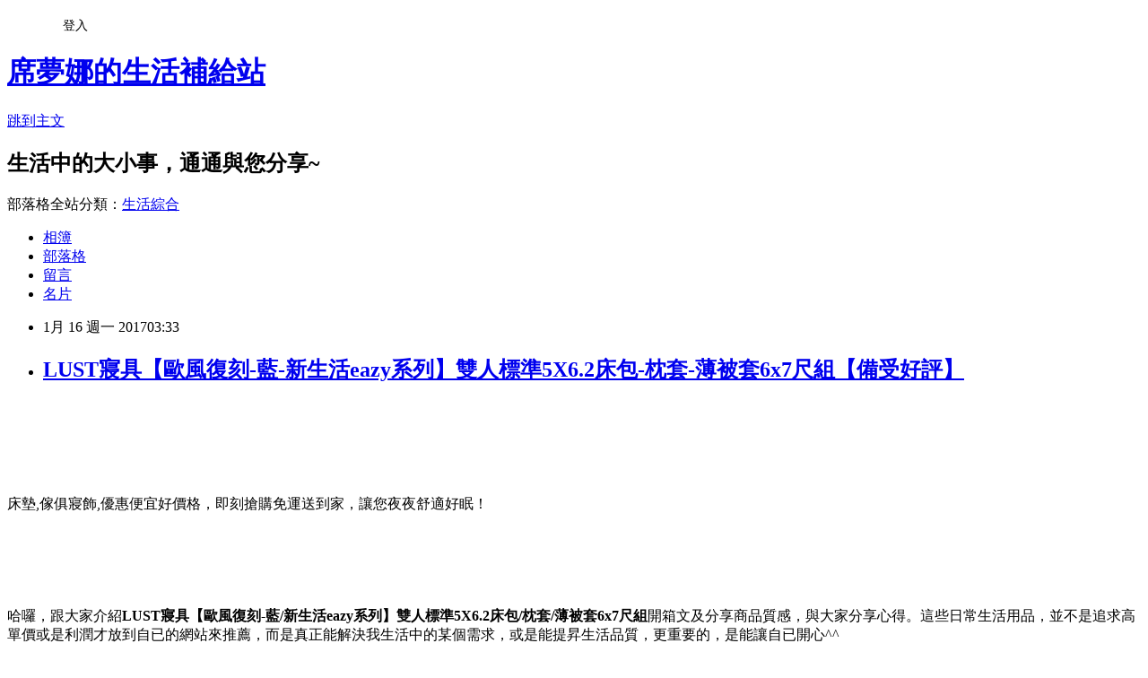

--- FILE ---
content_type: text/html; charset=utf-8
request_url: https://mylife4b30.pixnet.net/blog/posts/13290114185
body_size: 68367
content:
<!DOCTYPE html><html lang="zh-TW"><head><meta charSet="utf-8"/><meta name="viewport" content="width=device-width, initial-scale=1"/><link rel="stylesheet" href="https://static.1px.tw/blog-next/_next/static/chunks/b1e52b495cc0137c.css" data-precedence="next"/><link rel="stylesheet" href="/fix.css?v=202601220612" type="text/css" data-precedence="medium"/><link rel="stylesheet" href="https://s3.1px.tw/blog/theme/choc/iframe-popup.css?v=202601220612" type="text/css" data-precedence="medium"/><link rel="stylesheet" href="https://s3.1px.tw/blog/theme/choc/plugins.min.css?v=202601220612" type="text/css" data-precedence="medium"/><link rel="stylesheet" href="https://s3.1px.tw/blog/theme/choc/openid-comment.css?v=202601220612" type="text/css" data-precedence="medium"/><link rel="stylesheet" href="https://s3.1px.tw/blog/theme/choc/style.min.css?v=202601220612" type="text/css" data-precedence="medium"/><link rel="stylesheet" href="https://s3.1px.tw/blog/theme/choc/main.min.css?v=202601220612" type="text/css" data-precedence="medium"/><link rel="stylesheet" href="https://pimg.1px.tw/mylife4b30/assets/mylife4b30.css?v=202601220612" type="text/css" data-precedence="medium"/><link rel="stylesheet" href="https://s3.1px.tw/blog/theme/choc/author-info.css?v=202601220612" type="text/css" data-precedence="medium"/><link rel="stylesheet" href="https://s3.1px.tw/blog/theme/choc/idlePop.min.css?v=202601220612" type="text/css" data-precedence="medium"/><link rel="preload" as="script" fetchPriority="low" href="https://static.1px.tw/blog-next/_next/static/chunks/94688e2baa9fea03.js"/><script src="https://static.1px.tw/blog-next/_next/static/chunks/41eaa5427c45ebcc.js" async=""></script><script src="https://static.1px.tw/blog-next/_next/static/chunks/e2c6231760bc85bd.js" async=""></script><script src="https://static.1px.tw/blog-next/_next/static/chunks/94bde6376cf279be.js" async=""></script><script src="https://static.1px.tw/blog-next/_next/static/chunks/426b9d9d938a9eb4.js" async=""></script><script src="https://static.1px.tw/blog-next/_next/static/chunks/turbopack-5021d21b4b170dda.js" async=""></script><script src="https://static.1px.tw/blog-next/_next/static/chunks/ff1a16fafef87110.js" async=""></script><script src="https://static.1px.tw/blog-next/_next/static/chunks/e308b2b9ce476a3e.js" async=""></script><script src="https://static.1px.tw/blog-next/_next/static/chunks/2bf79572a40338b7.js" async=""></script><script src="https://static.1px.tw/blog-next/_next/static/chunks/d3c6eed28c1dd8e2.js" async=""></script><script src="https://static.1px.tw/blog-next/_next/static/chunks/d4d39cfc2a072218.js" async=""></script><script src="https://static.1px.tw/blog-next/_next/static/chunks/6a5d72c05b9cd4ba.js" async=""></script><script src="https://static.1px.tw/blog-next/_next/static/chunks/8af6103cf1375f47.js" async=""></script><script src="https://static.1px.tw/blog-next/_next/static/chunks/60d08651d643cedc.js" async=""></script><script src="https://static.1px.tw/blog-next/_next/static/chunks/0ae21416dac1fa83.js" async=""></script><script src="https://static.1px.tw/blog-next/_next/static/chunks/6d1100e43ad18157.js" async=""></script><script src="https://static.1px.tw/blog-next/_next/static/chunks/87eeaf7a3b9005e8.js" async=""></script><script src="https://static.1px.tw/blog-next/_next/static/chunks/ed01c75076819ebd.js" async=""></script><script src="https://static.1px.tw/blog-next/_next/static/chunks/a4df8fc19a9a82e6.js" async=""></script><title>LUST寢具【歐風復刻-藍-新生活eazy系列】雙人標準5X6.2床包-枕套-薄被套6x7尺組【備受好評】</title><meta name="description" content="床墊,傢俱寢飾,優惠便宜好價格，即刻搶購免運送到家，讓您夜夜舒適好眠！"/><meta name="author" content="席夢娜的生活補給站"/><meta name="google-adsense-platform-account" content="pub-2647689032095179"/><meta name="fb:app_id" content="101730233200171"/><link rel="canonical" href="https://mylife4b30.pixnet.net/blog/posts/13290114185"/><meta property="og:title" content="LUST寢具【歐風復刻-藍-新生活eazy系列】雙人標準5X6.2床包-枕套-薄被套6x7尺組【備受好評】"/><meta property="og:description" content="床墊,傢俱寢飾,優惠便宜好價格，即刻搶購免運送到家，讓您夜夜舒適好眠！"/><meta property="og:url" content="https://mylife4b30.pixnet.net/blog/posts/13290114185"/><meta property="og:image" content="http://img.gohappy.com.tw/tpl/img/2015/50/9907217609.jpg"/><meta property="og:type" content="article"/><meta name="twitter:card" content="summary_large_image"/><meta name="twitter:title" content="LUST寢具【歐風復刻-藍-新生活eazy系列】雙人標準5X6.2床包-枕套-薄被套6x7尺組【備受好評】"/><meta name="twitter:description" content="床墊,傢俱寢飾,優惠便宜好價格，即刻搶購免運送到家，讓您夜夜舒適好眠！"/><meta name="twitter:image" content="http://img.gohappy.com.tw/tpl/img/2015/50/9907217609.jpg"/><link rel="icon" href="/favicon.ico?favicon.a62c60e0.ico" sizes="32x32" type="image/x-icon"/><script src="https://static.1px.tw/blog-next/_next/static/chunks/a6dad97d9634a72d.js" noModule=""></script></head><body><!--$--><!--/$--><!--$?--><template id="B:0"></template><!--/$--><script>requestAnimationFrame(function(){$RT=performance.now()});</script><script src="https://static.1px.tw/blog-next/_next/static/chunks/94688e2baa9fea03.js" id="_R_" async=""></script><div hidden id="S:0"><script id="pixnet-vars">
        window.PIXNET = {
          post_id: "13290114185",
          name: "mylife4b30",
          user_id: 0,
          blog_id: "5924198",
          display_ads: true,
          ad_options: {"chictrip":false}
        };
      </script><script type="text/javascript" src="https://code.jquery.com/jquery-latest.min.js"></script><script id="json-ld-article-script" type="application/ld+json">{"@context":"https:\u002F\u002Fschema.org","@type":"BlogPosting","isAccessibleForFree":true,"mainEntityOfPage":{"@type":"WebPage","@id":"https:\u002F\u002Fmylife4b30.pixnet.net\u002Fblog\u002Fposts\u002F13290114185"},"headline":"LUST寢具【歐風復刻-藍-新生活eazy系列】雙人標準5X6.2床包-枕套-薄被套6x7尺組【備受好評】","description":"\u003Cimg alt='' height='600' src='http:\u002F\u002Fimg.gohappy.com.tw\u002Ftpl\u002Fimg\u002F2015\u002F50\u002F9907217609.jpg' width='600' \u002F\u003E\u003Cbr \u002F\u003E\u003Cinput type=\"image\" src=\"http:\u002F\u002Fimg.gohappy.com.tw\u002Fimages\u002Fproduct\u002F159\u002F4785322\u002F4785322_3_1.jpg?967352\" onclick='window.open(\"http:\u002F\u002Fwww.gohappy.com.tw\u002Fec2\u002Fproduct?pid=4785322&amp;cid=317331&amp;sid=275&amp;mid=1&amp;WT.me_id=others_PT_MA_C3042098-t1481574695039162292\")' style=\"width: 400px;border:0;\"\u003E\u003Cbr\u003E\u003Cspan style=\"font-size:16px;color:#000000;\"\u003E\u003C\u002Fspan\u003E\u003Cbr\u003E床墊,傢俱寢飾,優惠便宜好價格，即刻搶購免運送到家，讓您夜夜舒適好眠！\u003Cbr\u003E\u003Cinput type=\"image\" src=\"http:\u002F\u002Fimg.gohappy.com.tw\u002Fcmsimg\u002Fcfb28e9e\u002Fe5774952\u002F91288290\u002Fd6e10f60\u002Fs164483.jpg\" onclick='window.open(\"http:\u002F\u002Fpublisher.shop.com\u002Fnbts\u002Fcid100648-vid247162-xservice-link_off.xhtml?creditUser=C3042098\")' style=\"width: 100%; border: 0;\"\u003E\u003Cbr\u003E\u003Cinput type=\"button\" value=\"==&gt;前往瞭解\" onclick='window.open(\"http:\u002F\u002Fpublisher.shop.com\u002Fnbts\u002Fcid100648-vid247162-xservice-link_off.xhtml?creditUser=C3042098\")' style=\"font-size: 12pt; color: #ff0000;font-weight:bold;\"\u003E\u003Cbr\u003E","articleBody":"\u003Cp align=\"center\"\u003E\u003Cinput type=\"image\" src=\"http:\u002F\u002Fimg.gohappy.com.tw\u002Fimages\u002Fproduct\u002F159\u002F4785322\u002F4785322_3_1.jpg?967352\" onclick=window.open(\"http:\u002F\u002Fwww.gohappy.com.tw\u002Fec2\u002Fproduct?pid=4785322&cid=317331&sid=275&mid=1&WT.me_id=others_PT_MA_C3042098-t1481574695039162292\") style=\"width: 400px;border:0;\"\u003E\u003Cbr\u002F\u003E\u003Cbr\u002F\u003E\u003Cp align=\"left\"\u003E\u003Cspan style=\"font-size:16px;color:#000000;\"\u003E\u003C\u002Fspan\u003E\u003Cbr\u002F\u003E\u003Cbr\u002F\u003E\u003Cp align=\"left\"\u003E\u003Cspan style=\"font-size:16px; color:#000000;\"\u003E床墊,傢俱寢飾,優惠便宜好價格，即刻搶購免運送到家，讓您夜夜舒適好眠！\u003C\u002Fspan\u003E\u003Cbr\u002F\u003E\u003Cbr\u002F\u003E\u003Cp align=\"right\"\u003E\u003Cinput type=\"image\" src=\"http:\u002F\u002Fimg.gohappy.com.tw\u002Fcmsimg\u002Fcfb28e9e\u002Fe5774952\u002F91288290\u002Fd6e10f60\u002Fs164483.jpg\" onclick=window.open(\"http:\u002F\u002Fpublisher.shop.com\u002Fnbts\u002Fcid100648-vid247162-xservice-link_off.xhtml?creditUser=C3042098\") style=\"width: 100%; border: 0;\"\u003E\u003Cbr\u002F\u003E\u003Cinput type=\"button\" value=\"==\u003E前往瞭解\" onclick=window.open(\"http:\u002F\u002Fpublisher.shop.com\u002Fnbts\u002Fcid100648-vid247162-xservice-link_off.xhtml?creditUser=C3042098\") style=\"font-size: 12pt; color: #ff0000;font-weight:bold;\"\u003E\u003Cbr\u002F\u003E\u003Cbr\u002F\u003E\u003Cp align=\"left\"\u003E\u003Cspan style=\"font-size:16px; color:#000000;\"\u003E哈囉，跟大家介紹\u003Cstrong\u003ELUST寢具【歐風復刻-藍\u002F新生活eazy系列】雙人標準5X6.2床包\u002F枕套\u002F薄被套6x7尺組\u003C\u002Fstrong\u003E開箱文及分享商品質感，與大家分享心得。這些日常生活用品，並不是追求高單價或是利潤才放到自已的網站來推薦，而是真正能解決我生活中的某個需求，或是能提昇生活品質，更重要的，是能讓自已開心^^\u003C\u002Fspan\u003E\u003Cbr\u002F\u003E\u003Cbr\u002F\u003E\u003Cp align=\"left\"\u003E\u003Cspan style=\"font-size:16px; color:#000000;\"\u003E每到歲末年終的時節，你是不是有想換家具的念頭，又覺得原來的還可以用，不用換新的，我也跟妳一樣會有這種念頭，但當我看到GoHappy快樂購物網的\u003Cstrong\u003ELUST寢具【歐風復刻-藍\u002F新生活eazy系列】雙人標準5X6.2床包\u002F枕套\u002F薄被套6x7尺組\u003C\u002Fstrong\u003E我就頓悟了，其實不是要妳一直換新品，有時候新的東西能夠用更久，也可以讓家裡有新氣象！\u003C\u002Fspan\u003E\u003Cbr\u002F\u003E\u003Cbr\u002F\u003E\u003Cp align=\"center\"\u003E\u003Cspan style=\"font-size: 20px;color:#e53333;font-weight:bold;background:#dddddd;\"\u003ELUST寢具【歐風復刻-藍\u002F新生活eazy系列】雙人標準5X6.2床包\u002F枕套\u002F薄被套6x7尺組\u003C\u002Fspan\u003E\u003Cbr\u002F\u003E\u003Cspan style=\"font-size:16px; color:#000000;\"\u003E\u003C\u002Fspan\u003E\u003Cbr\u002F\u003E\u003Cinput type=\"image\" src=\"http:\u002F\u002Fimg.gohappy.com.tw\u002Fimages\u002Fproduct\u002F159\u002F4785322\u002F4785322_3_1.jpg?967352\" onclick=window.open(\"http:\u002F\u002Fwww.gohappy.com.tw\u002Fec2\u002Fproduct?pid=4785322&cid=317331&sid=275&mid=1&WT.me_id=others_PT_MA_C3042098-t1481574695039162292\") style=\"width: 400px;border:0;\"\u003E\u003Cbr\u002F\u003E\u003Cinput type=\"button\" value=\"點我看最殺優惠\" onclick=window.open(\"http:\u002F\u002Fwww.gohappy.com.tw\u002Fec2\u002Fproduct?pid=4785322&cid=317331&sid=275&mid=1&WT.me_id=others_PT_MA_C3042098-t1481574695039162292\") style=\"width: 200px; height: 40px; font-size: 20px; background:#ff8800;\"\u003E\u003Cbr\u002F\u003E\u003Cbr\u002F\u003E\u003Cp align=\"left\"\u003E\u003Cspan style=\"font-size:16px;color:#000000;\"\u003E\u003Cstrong\u003E\u003C\u002Fstrong\u003E歡迎來到人氣店家Gohappy網購，想要選購您喜愛的居家生活用品商品，想要找到最新最優惠的居家生活用品，都在GOHAPPY快樂購物網喔！\u003C\u002Fspan\u003E\u003Cbr\u002F\u003E\u003Cinput type=\"button\" value=\"更多介紹\" onclick=window.open(\"http:\u002F\u002Fwww.gohappy.com.tw\u002Fec2\u002Fproduct?pid=4785322&cid=317331&sid=275&mid=1&WT.me_id=others_PT_MA_C3042098-t1481574695039162292\") style=\"width: 160px; height: 30px; font-size: 16px;\"\u003E\u003Cbr\u002F\u003E\u003Cbr\u002F\u003E\u003Cp align=\"left\"\u003E\u003Cspan style=\"font-size:0px; color:#000000;\"\u003ELUST寢具【歐風復刻-藍\u002F新生活eazy系列】雙人標準5X6.2床包\u002F枕套\u002F薄被套6x7尺組，部落客大推：#GOODS_NAME#，用過都說讚。#GOODS_NAME#]好用嗎？最新特價，最新上市，限時特價。#GOODS_NAME#開箱，使用經驗，心得分享，GoHappy快樂購物網, gohapp評價, gohappy線上快樂購, gohappy退貨, gohappy購物金, gohappy點數, gohappy客服電話, gomaji, happy go點數查詢, gohappy快樂購物網, gohappy快樂購, pchome購物, momo購物, momo購物台, gohappy購物抵用券, gohappy購物金使用, gohappy購物金序號, gohappy購物金兌換, gohappy購物中心, 品牌特賣匯, 愛買線上購物, 超級大店, 遠東百貨, 太平洋SOGO百貨, 愛買量販店\u003C\u002Fspan\u003E\u003Cbr\u002F\u003E\u003Cbr\u002F\u003E\u003Cp align=\"left\"\u003E\u003Cspan style=\"font-size:16px; color:#000000;\"\u003E\u003Cinput type=\"button\" value=\"【GOHAPPY快樂購物網】\" onclick=window.open(\"http:\u002F\u002Fpublisher.shop.com\u002Fnbts\u002Fcid100648-vid247162-xservice-link_off.xhtml?creditUser=C3042098\") style=\"font-size:16px;color:#0000ff;border:0;background:#ffffff;\"\u003E，整合遠東集團豐富的百貨零售通路資源，包括遠東百貨、太平洋SOGO百貨、愛買量販店、city super等知名實體通路品牌，是台灣唯一一個匯聚專櫃品牌特賣的網站，因為GoHapp是遠東集團相關企業，所以大家不用擔心產品的來源，絕對是百貨正品，都是遠東百貨／SOGO的專櫃品牌旗艦店進駐，是唯一一個可以在網路上買到outlet價的地方啦！所以強力推薦喔~\u003C\u002Fspan\u003E\u003Cbr\u002F\u003E\u003Cbr\u002F\u003E\u003C\u002Fspan\u003E\u003Cbr\u002F\u003E\u003Cbr\u002F\u003E\u003Cp align=\"right\"\u003E\u003Cinput type=\"image\" src=\"http:\u002F\u002Fwww.gohappy.com.tw\u002Fevent\u002F2016outlet\u002FHomePage\u002Fimages\u002FHTML-TOP_01_66.jpg\" onclick=window.open(\"http:\u002F\u002Fpublisher.shop.com\u002Fnbts\u002Fcid100648-vid247162-xservice-link_off.xhtml?creditUser=C3042098\") style=\"width: 100%; border: 0;\"\u003E\u003Cbr\u002F\u003E\u003Cinput type=\"button\" value=\"==\u003E前往瞭解\" onclick=window.open(\"http:\u002F\u002Fpublisher.shop.com\u002Fnbts\u002Fcid100648-vid247162-xservice-link_off.xhtml?creditUser=C3042098\") style=\"font-size: 12pt; color: #ff0000;font-weight:bold;\"\u003E\u003Cbr\u002F\u003E\u003Cbr\u002F\u003E\u003Cp align=\"left\"\u003E\u003Cspan style=\"font-size:16px;color:#000000;\"\u003E網路無國界，從用的吃的抹的一應俱全，而且可透過比價找到相對便宜又實惠的東西，尤其宅配到府的便利性能解決自行搬貨的困擾。我平時都是上網看看人家的評論、推薦、品牌、介紹、規格、圖片、評測、討論、比價、開箱文，有興趣的就查查各大購物網的最新報價和促銷優惠，喜歡不一定要買，能夠關注一下商品就挺有滿足感的，最近看有人分享\u003Cstrong\u003ELUST寢具【歐風復刻-藍\u002F新生活eazy系列】雙人標準5X6.2床包\u002F枕套\u002F薄被套6x7尺組\u003C\u002Fstrong\u003E，感覺挺不錯的，就上網查了一下\u003Cinput type=\"button\" value=\"ET Mall東森購物網\" onclick=window.open(\"http:\u002F\u002Fpublisher.shop.com\u002Fnbts\u002Fcid107364-vid260209-xservice-link_off.xhtml?creditUser=C3042098\") style=\"font-size:16px;color:#0000ff;text-decoration:underline;border:0;background:#ffffff;\"\u003E、\u003Cinput type=\"button\" value=\"Umall森森購物網\" onclick=window.open(\"http:\u002F\u002Fpublisher.shop.com\u002Fnbts\u002Fcid108836-vid259576-xservice-link_off.xhtml?creditUser=C3042098\") style=\"font-size:16px;color:#0000ff;text-decoration:underline;border:0;background:#ffffff;\"\u003E、\u003Cinput type=\"button\" value=\"金石堂網路書店\" onclick=window.open(\"http:\u002F\u002Fpublisher.shop.com\u002Fnbts\u002Fcid103844-vid251444-xservice-link_off.xhtml?creditUser=C3042098\") style=\"font-size:16px;color:#0000ff;text-decoration:underline;border:0;background:#ffffff;\"\u003E、\u003Cinput type=\"button\" value=\"MOMO購物網\" onclick=window.open(\"http:\u002F\u002Fwww.momoshop.com.tw\u002Fcategory\u002FLgrpCategory.jsp?l_code=2999900000&memid=6000007675&cid=apuad&oid=1&osm=league\") style=\"font-size:16px;color:#0000ff;text-decoration:underline;border:0;background:#ffffff;\"\u003E、\u003Cinput type=\"button\" value=\"Yahoo奇摩購物中心\" onclick=window.open(\"https:\u002F\u002Ftw.buy.yahoo.com\u002F?z=3&co_servername=9a792945b19ced1ad4c0547de27c5982\") style=\"font-size:16px;color:#0000ff;text-decoration:underline;border:0;background:#ffffff;\"\u003E、\u003Cinput type=\"button\" value=\"GOHAPPY快樂購物網\" onclick=window.open(\"http:\u002F\u002Fpublisher.shop.com\u002Fnbts\u002Fcid100648-vid247162-xservice-link_off.xhtml?creditUser=C3042098\") style=\"font-size:16px;color:#0000ff;text-decoration:underline;border:0;background:#ffffff;\"\u003E相關資料，真的感覺挺不錯的，想與各位分享：：\u003C\u002Fspan\u003E\u003Cbr\u002F\u003E\u003Cbr\u002F\u003E\u003Cp align=\"center\"\u003E\u003Cspan style=\"font-size: 20px;color:#e53333;font-weight:bold;background:#dddddd;\"\u003ELUST寢具【歐風復刻-藍\u002F新生活eazy系列】雙人標準5X6.2床包\u002F枕套\u002F薄被套6x7尺組\u003C\u002Fspan\u003E\u003Cbr\u002F\u003E\u003Cspan style=\"font-size:16px; color:#000000;\"\u003E\u003C\u002Fspan\u003E\u003Cbr\u002F\u003E\u003Cinput type=\"image\" src=\"http:\u002F\u002Fimg.gohappy.com.tw\u002Fimages\u002Fproduct\u002F159\u002F4785322\u002F4785322_3_1.jpg?967352\" onclick=window.open(\"http:\u002F\u002Fwww.gohappy.com.tw\u002Fec2\u002Fproduct?pid=4785322&cid=317331&sid=275&mid=1&WT.me_id=others_PT_MA_C3042098-t1481574695039162292\") style=\"width: 400px;border:0;\"\u003E\u003Cbr\u002F\u003E\u003Cinput type=\"button\" value=\"點我看最殺優惠\" onclick=window.open(\"http:\u002F\u002Fwww.gohappy.com.tw\u002Fec2\u002Fproduct?pid=4785322&cid=317331&sid=275&mid=1&WT.me_id=others_PT_MA_C3042098-t1481574695039162292\") style=\"width: 200px; height: 40px; font-size: 20px; background:#ff8800;\"\u003E\u003Cbr\u002F\u003E\u003Cbr\u002F\u003E\u003Cp align=\"left\"\u003E\u003Cspan style=\"font-size:16px;color:#000000;\"\u003E\u003Cstrong\u003E\u003C\u002Fstrong\u003E嚴選床墊記憶床墊,各種床墊記憶床墊超值精選,買傢俱寢飾到GOHAPPY快樂購物網超划算！\u003C\u002Fspan\u003E\u003Cbr\u002F\u003E\u003Cinput type=\"button\" value=\"更多介紹\" onclick=window.open(\"http:\u002F\u002Fwww.gohappy.com.tw\u002Fec2\u002Fproduct?pid=4785322&cid=317331&sid=275&mid=1&WT.me_id=others_PT_MA_C3042098-t1481574695039162292\") style=\"width: 160px; height: 30px; font-size: 16px;\"\u003E\u003Cbr\u002F\u003E\u003Cbr\u002F\u003E\u003Cp align=\"left\"\u003E\u003Cspan style=\"font-size:16px; color:#000000;\"\u003E你也可能有興趣的商品：\u003C\u002Fspan\u003E\u003Cbr\u002F\u003E\u003Cbr\u002F\u003E\u003Ccenter\u003E\u003Ctable\u003E\u003Ctr\u003E\u003Ctd\u003E\u003Cp align=\"center\"\u003E\u003Cspan style=\"font-size: 14px;color:#e53333;font-weight:bold;background:#dddddd;\"\u003E《花魅舞曲粉》加大四件式床包被套組台灣製造\u003C\u002Fspan\u003E\u003Cbr\u002F\u003E\u003Cinput type=\"image\" src=\"http:\u002F\u002Fimg.gohappy.com.tw\u002Fimages\u002Fproduct\u002F97\u002F2922036\u002F2922036_3_1.jpg?267364\" onclick=window.open(\"http:\u002F\u002Fwww.gohappy.com.tw\u002Fec2\u002Fproduct?pid=2922036&cid=163995&sid=275&mid=1&WT.me_id=others_PT_MA_C3042098-t1481576521232993846\") style=\"width: 150px;border:0;\"\u003E\u003Cbr\u002F\u003E\u003Cinput type=\"button\" value=\"更多介紹\" onclick=window.open(\"http:\u002F\u002Fwww.gohappy.com.tw\u002Fec2\u002Fproduct?pid=2922036&cid=163995&sid=275&mid=1&WT.me_id=others_PT_MA_C3042098-t1481576521232993846\") style=\"width: 100px; height: 30px; font-size: 14px;\"\u003E\u003Cbr\u002F\u003E\u003Cbr\u002F\u003E\u003Ctd\u003E\u003Ctd\u003E\u003Cp align=\"center\"\u003E\u003Cspan style=\"font-size: 14px;color:#e53333;font-weight:bold;background:#dddddd;\"\u003E《流行線條紅》加大四件式床包被套組台灣製造\u003C\u002Fspan\u003E\u003Cbr\u002F\u003E\u003Cinput type=\"image\" src=\"http:\u002F\u002Fimg.gohappy.com.tw\u002Fimages\u002Fproduct\u002F97\u002F2922068\u002F2922068_3_1.jpg?614834\" onclick=window.open(\"http:\u002F\u002Fwww.gohappy.com.tw\u002Fec2\u002Fproduct?pid=2922068&cid=163995&sid=275&mid=1&WT.me_id=others_PT_MA_C3042098-t1481576510321085876\") style=\"width: 150px;border:0;\"\u003E\u003Cbr\u002F\u003E\u003Cinput type=\"button\" value=\"更多介紹\" onclick=window.open(\"http:\u002F\u002Fwww.gohappy.com.tw\u002Fec2\u002Fproduct?pid=2922068&cid=163995&sid=275&mid=1&WT.me_id=others_PT_MA_C3042098-t1481576510321085876\") style=\"width: 100px; height: 30px; font-size: 14px;\"\u003E\u003Cbr\u002F\u003E\u003Cbr\u002F\u003E\u003Ctd\u003E\u003Ctd\u003E\u003Cp align=\"center\"\u003E\u003Cspan style=\"font-size: 14px;color:#e53333;font-weight:bold;background:#dddddd;\"\u003E【Missya】超保暖法蘭絨x羊羔絨毯被多用途(多款任選)\u003C\u002Fspan\u003E\u003Cbr\u002F\u003E\u003Cinput type=\"image\" src=\"http:\u002F\u002Fimg.gohappy.com.tw\u002Fimages\u002Fproduct\u002F188\u002F5645342\u002F5645342_3_1.jpg?416897\" onclick=window.open(\"http:\u002F\u002Fwww.gohappy.com.tw\u002Fec2\u002Fproduct?pid=5645342&cid=295816&sid=275&mid=1&WT.me_id=others_PT_MA_C3042098-t1481576317030366446\") style=\"width: 150px;border:0;\"\u003E\u003Cbr\u002F\u003E\u003Cinput type=\"button\" value=\"更多介紹\" onclick=window.open(\"http:\u002F\u002Fwww.gohappy.com.tw\u002Fec2\u002Fproduct?pid=5645342&cid=295816&sid=275&mid=1&WT.me_id=others_PT_MA_C3042098-t1481576317030366446\") style=\"width: 100px; height: 30px; font-size: 14px;\"\u003E\u003Cbr\u002F\u003E\u003Cbr\u002F\u003E\u003Ctd\u003E\u003C\u002Ftr\u003E\u003Cbr\u002F\u003E\u003Cbr\u002F\u003E\u003C\u002Ftable\u003E\u003C\u002Fcenter\u003E\u003Cbr\u002F\u003E\u003Cbr\u002F\u003E\u003Cp align=\"left\"\u003E\u003Cspan style=\"font-size:16px;color:#000000;\"\u003E有關LUST寢具【歐風復刻-藍\u002F新生活eazy系列】雙人標準5X6.2床包\u002F枕套\u002F薄被套6x7尺組的詳細介紹如下：\u003Cbr\u002F\u003E\u003Cbr\u002F\u003E\u003Cimg alt='' height='600' src='http:\u002F\u002Fimg.gohappy.com.tw\u002Ftpl\u002Fimg\u002F2015\u002F50\u002F9907217609.jpg' width='600' \u002F\u003E\u003Cbr\u002F\u003E\u003Cbr\u002F\u003E\u003Cimg alt='' height='600' src='http:\u002F\u002Fimg.gohappy.com.tw\u002Ftpl\u002Fimg\u002F2015\u002F50\u002F9907226949.jpg' width='600' \u002F\u003E\u003Cbr\u002F\u003E\u003Cbr\u002F\u003E\u003Cimg alt='' height='6627' src='http:\u002F\u002Fimg.gohappy.com.tw\u002Ftpl\u002Fimg\u002F2015\u002F33\u002F9441669751.jpg' width='698' \u002F\u003E\u003Cbr\u002F\u003E\u003Cbr\u002F\u003E\u003Cimg alt='' height='4500' src='http:\u002F\u002Fimg.gohappy.com.tw\u002Ftpl\u002Fimg\u002F2015\u002F50\u002F9907246898.jpg' width='750' \u002F\u003E\u003Cbr\u002F\u003E\u003Cbr\u002F\u003E\u003Cp align='center' style='max-width: 100%; white-space: normal; word-spacing: 0px; text-transform: none; color: rgb(95,95,95); padding-bottom: 0px; padding-top: 0px; font: 15px\u002F18px arial, helvetica, clean, sans-serif; padding-left: 0px; margin: 0px; widows: 1; letter-spacing: normal; padding-right: 0px; background-color: rgb(255,255,255); text-indent: 0px; -webkit-text-stroke-width: 0px'\u003E\u003Cbr\u002F\u003E\u003Cbr\u002F\u003E\u003Cdiv align='center' style='max-width: 100%; white-space: normal; word-spacing: 0px; text-transform: none; color: rgb(95,95,95); padding-bottom: 0px; padding-top: 0px; font: 15px\u002F18px arial, helvetica, clean, sans-serif; padding-left: 0px; margin: 0px; widows: 1; letter-spacing: normal; padding-right: 0px; background-color: rgb(255,255,255); text-indent: 0px; -webkit-text-stroke-width: 0px'\u003E\u003Cbr\u002F\u003E\u003Cbr\u002F\u003E\u003Cdiv style='max-width: 100%; padding-bottom: 0px; padding-top: 0px; padding-left: 0px; margin: 0px; padding-right: 0px'\u003E\u003Cbr\u002F\u003E\u003Cbr\u002F\u003E\u003Cdiv style='max-width: 100%; padding-bottom: 0px; padding-top: 0px; padding-left: 0px; margin: 0px; padding-right: 0px'\u003E\u003Cbr\u002F\u003E\u003Cbr\u002F\u003E\u003Cdiv style='max-width: 100%; padding-bottom: 0px; padding-top: 0px; padding-left: 0px; margin: 0px; padding-right: 0px'\u003E\u003Cbr\u002F\u003E\u003Cbr\u002F\u003E\u003Cdiv style='max-width: 100%; padding-bottom: 0px; padding-top: 0px; padding-left: 0px; margin: 0px; padding-right: 0px'\u003E\u003Cbr\u002F\u003E\u003Cbr\u002F\u003E\u003Cdiv align='center' style='max-width: 100%; padding-bottom: 0px; padding-top: 0px; padding-left: 0px; margin: 0px; padding-right: 0px'\u003E\u003Cbr\u002F\u003E\u003Cbr\u002F\u003E\u003Ctable border='0' cellpadding='0' cellspacing='0' style='max-width: 100%; border-collapse: separate; border-spacing: 2px' width='670'\u003E\u003Cbr\u002F\u003E\u003Cbr\u002F\u003E\u003Ctbody style='max-width: 100%'\u003E\u003Cbr\u002F\u003E\u003Cbr\u002F\u003E\u003Ctr style='max-width: 100%'\u003E\u003Cbr\u002F\u003E\u003Cbr\u002F\u003E\u003Ctd style='max-width: 100%; padding-bottom: 0px; padding-top: 0px; padding-left: 0px; margin: auto; padding-right: 0px'\u003E\u003Cbr\u002F\u003E\u003Cbr\u002F\u003E\u003Cp align='center' style='max-width: 100%; padding-bottom: 0px; padding-top: 0px; padding-left: 0px; margin: 0px; padding-right: 0px'\u003E\u003Cbr\u002F\u003E\u003Cbr\u002F\u003E\u003C\u002Ftd\u003E\u003Cbr\u002F\u003E\u003Cbr\u002F\u003E\u003C\u002Ftr\u003E\u003Cbr\u002F\u003E\u003Cbr\u002F\u003E\u003Ctr style='max-width: 100%'\u003E\u003Cbr\u002F\u003E\u003Cbr\u002F\u003E\u003Ctd height='30' style='max-width: 100%; padding-bottom: 0px; padding-top: 0px; padding-left: 0px; margin: auto; padding-right: 0px'\u003E\u003Cbr\u002F\u003E\u003Cbr\u002F\u003E\u003Cp align='center' style='max-width: 100%; padding-bottom: 0px; padding-top: 0px; padding-left: 0px; margin: 0px; padding-right: 0px'\u003E\u003Cbr\u002F\u003E\u003Cbr\u002F\u003E\u003Cfont size='2' style='max-width: 100%'\u003E\u003Cbr\u002F\u003E\u003Cbr\u002F\u003E\u003C\u002Ffont\u003E\u003Cbr\u002F\u003E\u003Cbr\u002F\u003E\u003C\u002Ftd\u003E\u003Cbr\u002F\u003E\u003Cbr\u002F\u003E\u003C\u002Ftr\u003E\u003Cbr\u002F\u003E\u003Cbr\u002F\u003E\u003Ctr style='max-width: 100%'\u003E\u003Cbr\u002F\u003E\u003Cbr\u002F\u003E\u003Ctd align='left' style='max-width: 100%; padding-bottom: 0px; padding-top: 0px; padding-left: 0px; margin: auto; padding-right: 0px'\u003E\u003Cbr\u002F\u003E\u003Cbr\u002F\u003E\u003Cdiv align='center' style='max-width: 100%; padding-bottom: 0px; padding-top: 0px; padding-left: 0px; margin: 0px; padding-right: 0px'\u003E\u003Cbr\u002F\u003E\u003Cbr\u002F\u003E\u003Ctable border='0' cellpadding='0' cellspacing='0' style='max-width: 100%; border-collapse: separate; border-spacing: 2px' width='670'\u003E\u003Cbr\u002F\u003E\u003Cbr\u002F\u003E\u003Ctbody style='max-width: 100%'\u003E\u003Cbr\u002F\u003E\u003Cbr\u002F\u003E\u003Ctr style='max-width: 100%'\u003E\u003Cbr\u002F\u003E\u003Cbr\u002F\u003E\u003Ctd style='max-width: 100%; padding-bottom: 0px; padding-top: 0px; padding-left: 0px; margin: auto; padding-right: 0px'\u003E\u003Cbr\u002F\u003E\u003Cbr\u002F\u003E\u003Cp align='left' style='max-width: 100%; padding-bottom: 0px; padding-top: 0px; padding-left: 0px; margin: 0px; padding-right: 0px'\u003E\u003Cbr\u002F\u003E\u003Cbr\u002F\u003E\u003C\u002Ftd\u003E\u003Cbr\u002F\u003E\u003Cbr\u002F\u003E\u003Ctd rowspan='3' style='max-width: 100%; padding-bottom: 0px; padding-top: 0px; padding-left: 0px; margin: auto; padding-right: 0px' width='20'\u003E\u003Cbr\u002F\u003E\u003Cbr\u002F\u003E\u003Cp align='left' style='max-width: 100%; padding-bottom: 0px; padding-top: 0px; padding-left: 0px; margin: 0px; padding-right: 0px'\u003E\u003Cbr\u002F\u003E\u003Cbr\u002F\u003E\u003C\u002Ftd\u003E\u003Cbr\u002F\u003E\u003Cbr\u002F\u003E\u003Ctd bgcolor='#999999' rowspan='3' style='max-width: 100%; padding-bottom: 0px; padding-top: 0px; padding-left: 0px; margin: auto; padding-right: 0px' width='1'\u003E\u003Cbr\u002F\u003E\u003Cbr\u002F\u003E\u003Cp align='left' style='max-width: 100%; padding-bottom: 0px; padding-top: 0px; padding-left: 0px; margin: 0px; padding-right: 0px'\u003E\u003Cbr\u002F\u003E\u003Cbr\u002F\u003E\u003C\u002Ftd\u003E\u003Cbr\u002F\u003E\u003Cbr\u002F\u003E\u003Ctd rowspan='3' style='max-width: 100%; padding-bottom: 0px; padding-top: 0px; padding-left: 0px; margin: auto; padding-right: 0px' width='30'\u003E\u003Cbr\u002F\u003E\u003Cbr\u002F\u003E\u003Cp align='left' style='max-width: 100%; padding-bottom: 0px; padding-top: 0px; padding-left: 0px; margin: 0px; padding-right: 0px'\u003E\u003Cbr\u002F\u003E\u003Cbr\u002F\u003E\u003C\u002Ftd\u003E\u003Cbr\u002F\u003E\u003Cbr\u002F\u003E\u003Ctd style='max-width: 100%; padding-bottom: 0px; padding-top: 0px; padding-left: 0px; margin: auto; padding-right: 0px'\u003E\u003Cbr\u002F\u003E\u003Cbr\u002F\u003E\u003Cp align='left' style='max-width: 100%; padding-bottom: 0px; padding-top: 0px; padding-left: 0px; margin: 0px; padding-right: 0px'\u003E\u003Cbr\u002F\u003E\u003Cbr\u002F\u003E\u003C\u002Ftd\u003E\u003Cbr\u002F\u003E\u003Cbr\u002F\u003E\u003C\u002Ftr\u003E\u003Cbr\u002F\u003E\u003Cbr\u002F\u003E\u003Ctr style='max-width: 100%'\u003E\u003Cbr\u002F\u003E\u003Cbr\u002F\u003E\u003Ctd style='max-width: 100%; padding-bottom: 0px; padding-top: 0px; padding-left: 0px; margin: auto; padding-right: 0px'\u003E\u003Cbr\u002F\u003E\u003Cbr\u002F\u003E\u003Cp align='left' style='max-width: 100%; padding-bottom: 0px; padding-top: 0px; padding-left: 0px; margin: 0px; padding-right: 0px'\u003E\u003Cbr\u002F\u003E\u003Cbr\u002F\u003E\u003C\u002Ftd\u003E\u003Cbr\u002F\u003E\u003Cbr\u002F\u003E\u003Ctd style='max-width: 100%; padding-bottom: 0px; padding-top: 0px; padding-left: 0px; margin: auto; padding-right: 0px'\u003E\u003Cbr\u002F\u003E\u003Cbr\u002F\u003E\u003Cp align='left' style='max-width: 100%; padding-bottom: 0px; padding-top: 0px; padding-left: 0px; margin: 0px; padding-right: 0px'\u003E\u003Cbr\u002F\u003E\u003Cbr\u002F\u003E\u003C\u002Ftd\u003E\u003Cbr\u002F\u003E\u003Cbr\u002F\u003E\u003C\u002Ftr\u003E\u003Cbr\u002F\u003E\u003Cbr\u002F\u003E\u003Ctr style='max-width: 100%'\u003E\u003Cbr\u002F\u003E\u003Cbr\u002F\u003E\u003Ctd style='max-width: 100%; padding-bottom: 0px; padding-top: 0px; padding-left: 0px; margin: auto; padding-right: 0px' valign='top'\u003E\u003Cbr\u002F\u003E\u003Cbr\u002F\u003E\u003Ctable border='0' cellpadding='0' cellspacing='0' style='max-width: 100%; border-collapse: separate; border-spacing: 2px'\u003E\u003Cbr\u002F\u003E\u003Cbr\u002F\u003E\u003Ctbody style='max-width: 100%'\u003E\u003Cbr\u002F\u003E\u003Cbr\u002F\u003E\u003Ctr style='max-width: 100%'\u003E\u003Cbr\u002F\u003E\u003Cbr\u002F\u003E\u003Ctd style='max-width: 100%; padding-bottom: 0px; padding-top: 0px; padding-left: 0px; margin: auto; padding-right: 0px'\u003E\u003Cbr\u002F\u003E\u003Cbr\u002F\u003E\u003Cp align='left' style='max-width: 100%; padding-bottom: 0px; padding-top: 0px; padding-left: 0px; margin: 0px; padding-right: 0px'\u003E\u003Cbr\u002F\u003E\u003Cbr\u002F\u003E\u003C\u002Ftd\u003E\u003Cbr\u002F\u003E\u003Cbr\u002F\u003E\u003C\u002Ftr\u003E\u003Cbr\u002F\u003E\u003Cbr\u002F\u003E\u003Ctr style='max-width: 100%'\u003E\u003Cbr\u002F\u003E\u003Cbr\u002F\u003E\u003Ctd height='40' style='max-width: 100%; padding-bottom: 0px; padding-top: 0px; padding-left: 0px; margin: auto; padding-right: 0px'\u003E\u003Cbr\u002F\u003E\u003Cbr\u002F\u003E\u003Cp align='left' style='max-width: 100%; padding-bottom: 0px; padding-top: 0px; padding-left: 0px; margin: 0px; padding-right: 0px'\u003E\u003Cbr\u002F\u003E\u003Cbr\u002F\u003E\u003C\u002Ftd\u003E\u003Cbr\u002F\u003E\u003Cbr\u002F\u003E\u003C\u002Ftr\u003E\u003Cbr\u002F\u003E\u003Cbr\u002F\u003E\u003Ctr style='max-width: 100%'\u003E\u003Cbr\u002F\u003E\u003Cbr\u002F\u003E\u003Ctd style='max-width: 100%; padding-bottom: 0px; padding-top: 0px; padding-left: 0px; margin: auto; padding-right: 0px'\u003E\u003Cbr\u002F\u003E\u003Cbr\u002F\u003E\u003Cp align='left' style='max-width: 100%; padding-bottom: 0px; padding-top: 0px; padding-left: 0px; margin: 0px; padding-right: 0px'\u003E\u003Cbr\u002F\u003E\u003Cbr\u002F\u003E\u003C\u002Ftd\u003E\u003Cbr\u002F\u003E\u003Cbr\u002F\u003E\u003C\u002Ftr\u003E\u003Cbr\u002F\u003E\u003Cbr\u002F\u003E\u003Ctr style='max-width: 100%'\u003E\u003Cbr\u002F\u003E\u003Cbr\u002F\u003E\u003Ctd style='max-width: 100%; padding-bottom: 0px; padding-top: 0px; padding-left: 0px; margin: auto; padding-right: 0px'\u003E\u003Cbr\u002F\u003E\u003Cbr\u002F\u003E\u003C\u002Ftd\u003E\u003Cbr\u002F\u003E\u003Cbr\u002F\u003E\u003C\u002Ftr\u003E\u003Cbr\u002F\u003E\u003Cbr\u002F\u003E\u003C\u002Ftbody\u003E\u003Cbr\u002F\u003E\u003Cbr\u002F\u003E\u003C\u002Ftable\u003E\u003Cbr\u002F\u003E\u003Cbr\u002F\u003E\u003Cpre style='max-width: 100%; font-family: monospace; padding-bottom: 0px; padding-top: 0px; padding-left: 0px; margin: 0px; line-height: 15px; padding-right: 0px'\u003E \u003C\u002Fpre\u003E\u003Cbr\u002F\u003E\u003Cbr\u002F\u003E\u003Cp style='max-width: 100%; padding-bottom: 0px; padding-top: 0px; padding-left: 0px; margin: 0px; padding-right: 0px'\u003E\u003Cbr\u002F\u003E\u003Cbr\u002F\u003E\u003C\u002Ftd\u003E\u003Cbr\u002F\u003E\u003Cbr\u002F\u003E\u003Ctd style='max-width: 100%; padding-bottom: 0px; padding-top: 0px; padding-left: 0px; margin: auto; padding-right: 0px' valign='top'\u003E\u003Cbr\u002F\u003E\u003Cbr\u002F\u003E\u003Ctable border='0' cellpadding='0' cellspacing='0' style='max-width: 100%; border-collapse: separate; border-spacing: 2px'\u003E\u003Cbr\u002F\u003E\u003Cbr\u002F\u003E\u003Ctbody style='max-width: 100%'\u003E\u003Cbr\u002F\u003E\u003Cbr\u002F\u003E\u003Ctr style='max-width: 100%'\u003E\u003Cbr\u002F\u003E\u003Cbr\u002F\u003E\u003Ctd bgcolor='#cc0000' colspan='3' height='3' style='max-width: 100%; padding-bottom: 0px; padding-top: 0px; padding-left: 0px; margin: auto; padding-right: 0px'\u003E\u003Cbr\u002F\u003E\u003Cbr\u002F\u003E\u003Cp align='left' style='max-width: 100%; padding-bottom: 0px; padding-top: 0px; padding-left: 0px; margin: 0px; padding-right: 0px'\u003E\u003Cbr\u002F\u003E\u003Cbr\u002F\u003E\u003C\u002Ftd\u003E\u003Cbr\u002F\u003E\u003Cbr\u002F\u003E\u003C\u002Ftr\u003E\u003Cbr\u002F\u003E\u003Cbr\u002F\u003E\u003Ctr style='max-width: 100%'\u003E\u003Cbr\u002F\u003E\u003Cbr\u002F\u003E\u003Ctd colspan='3' height='5' style='max-width: 100%; padding-bottom: 0px; padding-top: 0px; padding-left: 0px; margin: auto; padding-right: 0px'\u003E\u003Cbr\u002F\u003E\u003Cbr\u002F\u003E\u003Cp align='left' style='max-width: 100%; padding-bottom: 0px; padding-top: 0px; padding-left: 0px; margin: 0px; padding-right: 0px'\u003E\u003Cbr\u002F\u003E\u003Cbr\u002F\u003E\u003C\u002Ftd\u003E\u003Cbr\u002F\u003E\u003Cbr\u002F\u003E\u003C\u002Ftr\u003E\u003Cbr\u002F\u003E\u003Cbr\u002F\u003E\u003Ctr style='max-width: 100%'\u003E\u003Cbr\u002F\u003E\u003Cbr\u002F\u003E\u003Ctd align='center' style='max-width: 100%; padding-bottom: 0px; padding-top: 0px; padding-left: 0px; margin: auto; padding-right: 0px' width='110'\u003E\u003Cbr\u002F\u003E\u003Cbr\u002F\u003E\u003Cp align='left' style='max-width: 100%; padding-bottom: 0px; padding-top: 0px; padding-left: 0px; margin: 0px; padding-right: 0px'\u003E\u003Cbr\u002F\u003E\u003Cbr\u002F\u003E\u003Cfont size='2' style='max-width: 100%'\u003E\u003Cb style='max-width: 100%; font-weight: bold'\u003E素材\u003C\u002Fb\u003E\u003C\u002Ffont\u003E\u003Cbr\u002F\u003E\u003Cbr\u002F\u003E\u003C\u002Ftd\u003E\u003Cbr\u002F\u003E\u003Cbr\u002F\u003E\u003Ctd align='center' style='max-width: 100%; padding-bottom: 0px; padding-top: 0px; padding-left: 0px; margin: auto; padding-right: 0px' width='15'\u003E\u003Cbr\u002F\u003E\u003Cbr\u002F\u003E\u003Cp align='left' style='max-width: 100%; padding-bottom: 0px; padding-top: 0px; padding-left: 0px; margin: 0px; padding-right: 0px'\u003E\u003Cbr\u002F\u003E\u003Cbr\u002F\u003E\u003Cfont size='2' style='max-width: 100%'\u003E：\u003C\u002Ffont\u003E\u003Cbr\u002F\u003E\u003Cbr\u002F\u003E\u003C\u002Ftd\u003E\u003Cbr\u002F\u003E\u003Cbr\u002F\u003E\u003Ctd style='max-width: 100%; padding-bottom: 0px; padding-top: 0px; padding-left: 0px; margin: auto; padding-right: 0px' width='255'\u003E\u003Cbr\u002F\u003E\u003Cbr\u002F\u003E\u003Cp align='left' style='max-width: 100%; padding-bottom: 0px; padding-top: 0px; padding-left: 0px; margin: 0px; padding-right: 0px'\u003E\u003Cbr\u002F\u003E\u003Cbr\u002F\u003E\u003Cfont size='2' style='max-width: 100%'\u003E\u003Cbr\u002F\u003E\u003Cbr\u002F\u003E超新科技紡織\u003Cbr\u002F\u003E\u003Cbr\u002F\u003E\u003C\u002Ffont\u003E\u003Cbr\u002F\u003E\u003Cbr\u002F\u003E\u003C\u002Ftd\u003E\u003Cbr\u002F\u003E\u003Cbr\u002F\u003E\u003C\u002Ftr\u003E\u003Cbr\u002F\u003E\u003Cbr\u002F\u003E\u003Ctr style='max-width: 100%'\u003E\u003Cbr\u002F\u003E\u003Cbr\u002F\u003E\u003Ctd colspan='3' height='5' style='max-width: 100%; padding-bottom: 0px; padding-top: 0px; padding-left: 0px; margin: auto; padding-right: 0px'\u003E\u003Cbr\u002F\u003E\u003Cbr\u002F\u003E\u003Cp align='left' style='max-width: 100%; padding-bottom: 0px; padding-top: 0px; padding-left: 0px; margin: 0px; padding-right: 0px'\u003E\u003Cbr\u002F\u003E\u003Cbr\u002F\u003E\u003C\u002Ftd\u003E\u003Cbr\u002F\u003E\u003Cbr\u002F\u003E\u003C\u002Ftr\u003E\u003Cbr\u002F\u003E\u003Cbr\u002F\u003E\u003Ctr style='max-width: 100%'\u003E\u003Cbr\u002F\u003E\u003Cbr\u002F\u003E\u003Ctd bgcolor='#666666' colspan='3' height='1' style='max-width: 100%; padding-bottom: 0px; padding-top: 0px; padding-left: 0px; margin: auto; padding-right: 0px'\u003E\u003Cbr\u002F\u003E\u003Cbr\u002F\u003E\u003Cp align='left' style='max-width: 100%; padding-bottom: 0px; padding-top: 0px; padding-left: 0px; margin: 0px; padding-right: 0px'\u003E\u003Cbr\u002F\u003E\u003Cbr\u002F\u003E\u003C\u002Ftd\u003E\u003Cbr\u002F\u003E\u003Cbr\u002F\u003E\u003C\u002Ftr\u003E\u003Cbr\u002F\u003E\u003Cbr\u002F\u003E\u003Ctr style='max-width: 100%'\u003E\u003Cbr\u002F\u003E\u003Cbr\u002F\u003E\u003Ctd colspan='3' height='5' style='max-width: 100%; padding-bottom: 0px; padding-top: 0px; padding-left: 0px; margin: auto; padding-right: 0px'\u003E\u003Cbr\u002F\u003E\u003Cbr\u002F\u003E\u003Cp align='left' style='max-width: 100%; padding-bottom: 0px; padding-top: 0px; padding-left: 0px; margin: 0px; padding-right: 0px'\u003E\u003Cbr\u002F\u003E\u003Cbr\u002F\u003E\u003C\u002Ftd\u003E\u003Cbr\u002F\u003E\u003Cbr\u002F\u003E\u003C\u002Ftr\u003E\u003Cbr\u002F\u003E\u003Cbr\u002F\u003E\u003Ctr style='max-width: 100%'\u003E\u003Cbr\u002F\u003E\u003Cbr\u002F\u003E\u003Ctd align='center' style='max-width: 100%; padding-bottom: 0px; padding-top: 0px; padding-left: 0px; margin: auto; padding-right: 0px'\u003E\u003Cbr\u002F\u003E\u003Cbr\u002F\u003E\u003Cp align='left' style='max-width: 100%; padding-bottom: 0px; padding-top: 0px; padding-left: 0px; margin: 0px; padding-right: 0px'\u003E\u003Cbr\u002F\u003E\u003Cbr\u002F\u003E\u003Cfont size='2' style='max-width: 100%'\u003E\u003Cb style='max-width: 100%; font-weight: bold'\u003E規格尺寸サイズ\u003C\u002Fb\u003E\u003C\u002Ffont\u003E\u003Cbr\u002F\u003E\u003Cbr\u002F\u003E\u003C\u002Ftd\u003E\u003Cbr\u002F\u003E\u003Cbr\u002F\u003E\u003Ctd align='center' style='max-width: 100%; padding-bottom: 0px; padding-top: 0px; padding-left: 0px; margin: auto; padding-right: 0px'\u003E\u003Cbr\u002F\u003E\u003Cbr\u002F\u003E\u003Cp align='left' style='max-width: 100%; padding-bottom: 0px; padding-top: 0px; padding-left: 0px; margin: 0px; padding-right: 0px'\u003E\u003Cbr\u002F\u003E\u003Cbr\u002F\u003E\u003Cfont size='2' style='max-width: 100%'\u003E：\u003C\u002Ffont\u003E\u003Cbr\u002F\u003E\u003Cbr\u002F\u003E\u003C\u002Ftd\u003E\u003Cbr\u002F\u003E\u003Cbr\u002F\u003E\u003Ctd style='max-width: 100%; padding-bottom: 0px; padding-top: 0px; padding-left: 0px; margin: auto; padding-right: 0px'\u003E\u003Cbr\u002F\u003E\u003Cbr\u002F\u003E\u003Cp align='left' style='max-width: 100%; padding-bottom: 0px; padding-top: 0px; padding-left: 0px; margin: 0px; padding-right: 0px'\u003E\u003Cbr\u002F\u003E\u003Cbr\u002F\u003E\u003Ctt style='max-width: 100%; font-family: monospace; line-height: 15px'\u003E\u003Cfont color='#cc0000' size='2' style='max-width: 100%'\u003E雙人5*6.2尺床包x1\u003C\u002Ffont\u003E\u003Cfont size='2' style='max-width: 100%'\u003E 寬150X188\u003C\u002Ffont\u003E\u003C\u002Ftt\u003E\u003Cfont size='2' style='max-width: 100%'\u003Ecm\u003C\u002Ffont\u003E\u003Cbr\u002F\u003E\u003Cbr\u002F\u003E\u003Cp align='left' style='max-width: 100%; padding-bottom: 0px; padding-top: 0px; padding-left: 0px; margin: 0px; padding-right: 0px'\u003E\u003Cbr\u002F\u003E\u003Cbr\u002F\u003E\u003Ctt style='max-width: 100%; font-family: monospace; line-height: 15px'\u003E\u003Cfont color='#cc0000' size='2' style='max-width: 100%'\u003E美式信封枕套x2\u003Cspan class='Apple-converted-space'\u003E\u003C\u002Fspan\u003E\u003C\u002Ffont\u003E\u003Cfont size='2' style='max-width: 100%'\u003E\u003Cspan class='Apple-converted-space'\u003E\u003C\u002Fspan\u003E\u003C\u002Ffont\u003E\u003C\u002Ftt\u003E\u003Cfont size='2' style='max-width: 100%'\u003E寬45mx長75cm\u003C\u002Ffont\u003E\u003Cbr\u002F\u003E\u003Cbr\u002F\u003E\u003Cp align='left' style='max-width: 100%; padding-bottom: 0px; padding-top: 0px; padding-left: 0px; margin: 0px; padding-right: 0px'\u003E\u003Cbr\u002F\u003E\u003Cbr\u002F\u003E\u003Cspan style='color: #cc0000; background-color: #ffffff'\u003E雙\u003C\u002Fspan\u003E\u003Cfont color='#cc0000' style='max-width: 100%'\u003E\u003Ctt style='max-width: 100%; font-family: monospace; font-variant: normal; white-space: normal; word-spacing: 0px; text-transform: none; font-weight: normal; font-style: normal; widows: 1; letter-spacing: normal; line-height: 15px; background-color: rgb(255,255,255); text-indent: 0px; -webkit-text-stroke-width: 0px'\u003E人薄被套6*7尺x1\u003C\u002Ftt\u003E\u003C\u002Ffont\u003E\u003Ctt style='max-width: 100%; font-family: monospace; font-variant: normal; white-space: normal; word-spacing: 0px; text-transform: none; font-weight: normal; color: #cc0000; font-style: normal; widows: 1; letter-spacing: normal; line-height: 15px; background-color: rgb(255,255,255); text-indent: 0px; -webkit-text-stroke-width: 0px'\u003E\u003Cfont style='max-width: 100%'\u003E 寬182X213\u003C\u002Ffont\u003E\u003C\u002Ftt\u003E\u003Cfont style='max-width: 100%; font-family: arial, helvetica, clean, sans-serif; font-variant: normal; white-space: normal; word-spacing: 0px; text-transform: none; font-weight: normal; color: #cc0000; font-style: normal; widows: 1; letter-spacing: normal; background-color: rgb(255,255,255); text-indent: 0px; -webkit-text-stroke-width: 0px'\u003Ecm\u003C\u002Ffont\u003E\u003Cbr\u002F\u003E\u003Cbr\u002F\u003E\u003C\u002Ftd\u003E\u003Cbr\u002F\u003E\u003Cbr\u002F\u003E\u003C\u002Ftr\u003E\u003Cbr\u002F\u003E\u003Cbr\u002F\u003E\u003Ctr style='max-width: 100%'\u003E\u003Cbr\u002F\u003E\u003Cbr\u002F\u003E\u003Ctd colspan='3' height='5' style='max-width: 100%; padding-bottom: 0px; padding-top: 0px; padding-left: 0px; margin: auto; padding-right: 0px'\u003E\u003Cbr\u002F\u003E\u003Cbr\u002F\u003E\u003Cp align='left' style='max-width: 100%; padding-bottom: 0px; padding-top: 0px; padding-left: 0px; margin: 0px; padding-right: 0px'\u003E\u003Cbr\u002F\u003E\u003Cbr\u002F\u003E\u003C\u002Ftd\u003E\u003Cbr\u002F\u003E\u003Cbr\u002F\u003E\u003C\u002Ftr\u003E\u003Cbr\u002F\u003E\u003Cbr\u002F\u003E\u003Ctr style='max-width: 100%'\u003E\u003Cbr\u002F\u003E\u003Cbr\u002F\u003E\u003Ctd bgcolor='#666666' colspan='3' height='1' style='max-width: 100%; padding-bottom: 0px; padding-top: 0px; padding-left: 0px; margin: auto; padding-right: 0px'\u003E\u003Cbr\u002F\u003E\u003Cbr\u002F\u003E\u003Cp align='left' style='max-width: 100%; padding-bottom: 0px; padding-top: 0px; padding-left: 0px; margin: 0px; padding-right: 0px'\u003E\u003Cbr\u002F\u003E\u003Cbr\u002F\u003E\u003C\u002Ftd\u003E\u003Cbr\u002F\u003E\u003Cbr\u002F\u003E\u003C\u002Ftr\u003E\u003Cbr\u002F\u003E\u003Cbr\u002F\u003E\u003Ctr style='max-width: 100%'\u003E\u003Cbr\u002F\u003E\u003Cbr\u002F\u003E\u003Ctd colspan='3' height='5' style='max-width: 100%; padding-bottom: 0px; padding-top: 0px; padding-left: 0px; margin: auto; padding-right: 0px'\u003E\u003Cbr\u002F\u003E\u003Cbr\u002F\u003E\u003Cp align='left' style='max-width: 100%; padding-bottom: 0px; padding-top: 0px; padding-left: 0px; margin: 0px; padding-right: 0px'\u003E\u003Cbr\u002F\u003E\u003Cbr\u002F\u003E\u003C\u002Ftd\u003E\u003Cbr\u002F\u003E\u003Cbr\u002F\u003E\u003C\u002Ftr\u003E\u003Cbr\u002F\u003E\u003Cbr\u002F\u003E\u003Ctr style='max-width: 100%'\u003E\u003Cbr\u002F\u003E\u003Cbr\u002F\u003E\u003Ctd align='center' style='max-width: 100%; padding-bottom: 0px; padding-top: 0px; padding-left: 0px; margin: auto; padding-right: 0px'\u003E\u003Cbr\u002F\u003E\u003Cbr\u002F\u003E\u003Cp align='left' style='max-width: 100%; padding-bottom: 0px; padding-top: 0px; padding-left: 0px; margin: 0px; padding-right: 0px'\u003E\u003Cbr\u002F\u003E\u003Cbr\u002F\u003E\u003Cfont size='2' style='max-width: 100%'\u003E\u003Cb style='max-width: 100%; font-weight: bold'\u003E商品明細\u003C\u002Fb\u003E\u003C\u002Ffont\u003E\u003Cbr\u002F\u003E\u003Cbr\u002F\u003E\u003C\u002Ftd\u003E\u003Cbr\u002F\u003E\u003Cbr\u002F\u003E\u003Ctd align='center' style='max-width: 100%; padding-bottom: 0px; padding-top: 0px; padding-left: 0px; margin: auto; padding-right: 0px'\u003E\u003Cbr\u002F\u003E\u003Cbr\u002F\u003E\u003Cp align='left' style='max-width: 100%; padding-bottom: 0px; padding-top: 0px; padding-left: 0px; margin: 0px; padding-right: 0px'\u003E\u003Cbr\u002F\u003E\u003Cbr\u002F\u003E\u003Cfont size='2' style='max-width: 100%'\u003E：\u003C\u002Ffont\u003E\u003Cbr\u002F\u003E\u003Cbr\u002F\u003E\u003C\u002Ftd\u003E\u003Cbr\u002F\u003E\u003Cbr\u002F\u003E\u003Ctd style='max-width: 100%; padding-bottom: 0px; padding-top: 0px; padding-left: 0px; margin: auto; padding-right: 0px'\u003E\u003Cbr\u002F\u003E\u003Cbr\u002F\u003E\u003Cp align='left' style='max-width: 100%; padding-bottom: 0px; padding-top: 0px; padding-left: 0px; margin: 0px; padding-right: 0px'\u003E\u003Cbr\u002F\u003E\u003Cbr\u002F\u003E\u003Cfont size='2' style='max-width: 100%'\u003E外包裝盒X1\u003C\u002Ffont\u003E\u003Cbr\u002F\u003E\u003Cbr\u002F\u003E\u003Cp align='left' style='max-width: 100%; padding-bottom: 0px; padding-top: 0px; padding-left: 0px; margin: 0px; padding-right: 0px'\u003E\u003Cbr\u002F\u003E\u003Cbr\u002F\u003E\u003Cfont size='2'\u003E5\u003C\u002Ffont\u003E\u003Cfont size='2' style='max-width: 100%'\u003E尺床包+枕套x2+6x7尺薄被套\u003C\u002Ffont\u003E\u003Cbr\u002F\u003E\u003Cbr\u002F\u003E\u003C\u002Ftd\u003E\u003Cbr\u002F\u003E\u003Cbr\u002F\u003E\u003C\u002Ftr\u003E\u003Cbr\u002F\u003E\u003Cbr\u002F\u003E\u003Ctr style='max-width: 100%'\u003E\u003Cbr\u002F\u003E\u003Cbr\u002F\u003E\u003Ctd colspan='3' height='5' style='max-width: 100%; padding-bottom: 0px; padding-top: 0px; padding-left: 0px; margin: auto; padding-right: 0px'\u003E\u003Cbr\u002F\u003E\u003Cbr\u002F\u003E\u003Cp align='left' style='max-width: 100%; padding-bottom: 0px; padding-top: 0px; padding-left: 0px; margin: 0px; padding-right: 0px'\u003E\u003Cbr\u002F\u003E\u003Cbr\u002F\u003E\u003C\u002Ftd\u003E\u003Cbr\u002F\u003E\u003Cbr\u002F\u003E\u003C\u002Ftr\u003E\u003Cbr\u002F\u003E\u003Cbr\u002F\u003E\u003Ctr style='max-width: 100%'\u003E\u003Cbr\u002F\u003E\u003Cbr\u002F\u003E\u003Ctd bgcolor='#666666' colspan='3' height='1' style='max-width: 100%; padding-bottom: 0px; padding-top: 0px; padding-left: 0px; margin: auto; padding-right: 0px'\u003E\u003Cbr\u002F\u003E\u003Cbr\u002F\u003E\u003Cp align='left' style='max-width: 100%; padding-bottom: 0px; padding-top: 0px; padding-left: 0px; margin: 0px; padding-right: 0px'\u003E\u003Cbr\u002F\u003E\u003Cbr\u002F\u003E\u003C\u002Ftd\u003E\u003Cbr\u002F\u003E\u003Cbr\u002F\u003E\u003C\u002Ftr\u003E\u003Cbr\u002F\u003E\u003Cbr\u002F\u003E\u003Ctr style='max-width: 100%'\u003E\u003Cbr\u002F\u003E\u003Cbr\u002F\u003E\u003Ctd colspan='3' height='5' style='max-width: 100%; padding-bottom: 0px; padding-top: 0px; padding-left: 0px; margin: auto; padding-right: 0px'\u003E\u003Cbr\u002F\u003E\u003Cbr\u002F\u003E\u003Cp align='left' style='max-width: 100%; padding-bottom: 0px; padding-top: 0px; padding-left: 0px; margin: 0px; padding-right: 0px'\u003E\u003Cbr\u002F\u003E\u003Cbr\u002F\u003E\u003C\u002Ftd\u003E\u003Cbr\u002F\u003E\u003Cbr\u002F\u003E\u003C\u002Ftr\u003E\u003Cbr\u002F\u003E\u003Cbr\u002F\u003E\u003Ctr style='max-width: 100%'\u003E\u003Cbr\u002F\u003E\u003Cbr\u002F\u003E\u003Ctd align='center' style='max-width: 100%; padding-bottom: 0px; padding-top: 0px; padding-left: 0px; margin: auto; padding-right: 0px'\u003E\u003Cbr\u002F\u003E\u003Cbr\u002F\u003E\u003Cp align='left' style='max-width: 100%; padding-bottom: 0px; padding-top: 0px; padding-left: 0px; margin: 0px; padding-right: 0px'\u003E\u003Cbr\u002F\u003E\u003Cbr\u002F\u003E\u003Cfont size='2' style='max-width: 100%'\u003E\u003Cb style='max-width: 100%; font-weight: bold'\u003E使用說明\u003C\u002Fb\u003E\u003C\u002Ffont\u003E\u003Cbr\u002F\u003E\u003Cbr\u002F\u003E\u003C\u002Ftd\u003E\u003Cbr\u002F\u003E\u003Cbr\u002F\u003E\u003Ctd align='center' style='max-width: 100%; padding-bottom: 0px; padding-top: 0px; padding-left: 0px; margin: auto; padding-right: 0px'\u003E\u003Cbr\u002F\u003E\u003Cbr\u002F\u003E\u003C\u002Ftd\u003E\u003Cbr\u002F\u003E\u003Cbr\u002F\u003E\u003Ctd style='max-width: 100%; padding-bottom: 0px; padding-top: 0px; padding-left: 0px; margin: auto; padding-right: 0px'\u003E\u003Cbr\u002F\u003E\u003Cbr\u002F\u003E\u003Cfont size='2' style='max-width: 100%'\u003Ea可清水洗 \u002F 不可35度以上烘乾 \u002F 不可漂白\u002F\u003C\u002Ffont\u003E\u003Cbr\u002F\u003E\u003Cbr\u002F\u003E\u003Cdiv align='left' style='max-width: 100%; padding-bottom: 0px; padding-top: 0px; padding-left: 0px; margin: 0px; padding-right: 0px'\u003E\u003Cbr\u002F\u003E\u003Cbr\u002F\u003E\u003Cdiv align='left' style='max-width: 100%; padding-bottom: 0px; padding-top: 0px; padding-left: 0px; margin: 0px; padding-right: 0px'\u003E\u003Cbr\u002F\u003E\u003Cbr\u002F\u003E\u003Cfont size='2' style='max-width: 100%'\u003E\u003Cbr\u002F\u003E\u003Cbr\u002F\u003Eb布料易有皺痕，經使用過後會自然平整，因包裝而產生之摺痕屬自然現象\u003Cspan class='Apple-converted-space'\u003E\u003C\u002Fspan\u003E\u003Cbr\u002F\u003E\u003Cbr\u002F\u003Ec精梳棉材質剛開始使用因布面有絲光處理，布面會較光滑，使用一陣子時間後棉質纖維吸收空氣水份 ，觸感會越來越柔軟及舒適，布面會呈自然棉質感\u003Cspan class='Apple-converted-space'\u003E\u003C\u002Fspan\u003E\u003Cbr\u002F\u003E\u003Cbr\u002F\u003Ed建議反面日曬、反面洗(可延長商品壽命)\u003Cspan class='Apple-converted-space'\u003E\u003C\u002Fspan\u003E\u003Cbr\u002F\u003E\u003Cbr\u002F\u003Ee商品收到手後均為新品，消費者收到商品下水前請先行檢查，如有下水後，或是躺睡個人衛生使用過後恕不接受退換貨\u003C\u002Ffont\u003E\u003C\u002Fdiv\u003E\u003Cbr\u002F\u003E\u003Cbr\u002F\u003E\u003C\u002Fdiv\u003E\u003Cbr\u002F\u003E\u003Cbr\u002F\u003E\u003C\u002Ftd\u003E\u003Cbr\u002F\u003E\u003Cbr\u002F\u003E\u003C\u002Ftr\u003E\u003Cbr\u002F\u003E\u003Cbr\u002F\u003E\u003Ctr style='max-width: 100%'\u003E\u003Cbr\u002F\u003E\u003Cbr\u002F\u003E\u003Ctd colspan='3' height='5' style='max-width: 100%; padding-bottom: 0px; padding-top: 0px; padding-left: 0px; margin: auto; padding-right: 0px'\u003E\u003Cbr\u002F\u003E\u003Cbr\u002F\u003E\u003Cp align='left' style='max-width: 100%; padding-bottom: 0px; padding-top: 0px; padding-left: 0px; margin: 0px; padding-right: 0px'\u003E\u003Cbr\u002F\u003E\u003Cbr\u002F\u003E\u003C\u002Ftd\u003E\u003Cbr\u002F\u003E\u003Cbr\u002F\u003E\u003C\u002Ftr\u003E\u003Cbr\u002F\u003E\u003Cbr\u002F\u003E\u003Ctr style='max-width: 100%'\u003E\u003Cbr\u002F\u003E\u003Cbr\u002F\u003E\u003Ctd bgcolor='#666666' colspan='3' height='1' style='max-width: 100%; padding-bottom: 0px; padding-top: 0px; padding-left: 0px; margin: auto; padding-right: 0px'\u003E\u003Cbr\u002F\u003E\u003Cbr\u002F\u003E\u003Cp align='left' style='max-width: 100%; padding-bottom: 0px; padding-top: 0px; padding-left: 0px; margin: 0px; padding-right: 0px'\u003E\u003Cbr\u002F\u003E\u003Cbr\u002F\u003E\u003C\u002Ftd\u003E\u003Cbr\u002F\u003E\u003Cbr\u002F\u003E\u003C\u002Ftr\u003E\u003Cbr\u002F\u003E\u003Cbr\u002F\u003E\u003Ctr style='max-width: 100%'\u003E\u003Cbr\u002F\u003E\u003Cbr\u002F\u003E\u003Ctd colspan='3' height='5' style='max-width: 100%; padding-bottom: 0px; padding-top: 0px; padding-left: 0px; margin: auto; padding-right: 0px'\u003E\u003Cbr\u002F\u003E\u003Cbr\u002F\u003E\u003Cp align='left' style='max-width: 100%; padding-bottom: 0px; padding-top: 0px; padding-left: 0px; margin: 0px; padding-right: 0px'\u003E\u003Cbr\u002F\u003E\u003Cbr\u002F\u003E\u003C\u002Ftd\u003E\u003Cbr\u002F\u003E\u003Cbr\u002F\u003E\u003C\u002Ftr\u003E\u003Cbr\u002F\u003E\u003Cbr\u002F\u003E\u003Ctr style='max-width: 100%'\u003E\u003Cbr\u002F\u003E\u003Cbr\u002F\u003E\u003Ctd align='center' style='max-width: 100%; padding-bottom: 0px; padding-top: 0px; padding-left: 0px; margin: auto; padding-right: 0px'\u003E\u003Cbr\u002F\u003E\u003Cbr\u002F\u003E\u003Cp align='left' style='max-width: 100%; padding-bottom: 0px; padding-top: 0px; padding-left: 0px; margin: 0px; padding-right: 0px'\u003E\u003Cbr\u002F\u003E\u003Cbr\u002F\u003E\u003C\u002Ftd\u003E\u003Cbr\u002F\u003E\u003Cbr\u002F\u003E\u003Ctd align='center' style='max-width: 100%; padding-bottom: 0px; padding-top: 0px; padding-left: 0px; margin: auto; padding-right: 0px'\u003E\u003Cbr\u002F\u003E\u003Cbr\u002F\u003E\u003Cp align='left' style='max-width: 100%; padding-bottom: 0px; padding-top: 0px; padding-left: 0px; margin: 0px; padding-right: 0px'\u003E\u003Cbr\u002F\u003E\u003Cbr\u002F\u003E\u003Cfont size='2' style='max-width: 100%'\u003E：\u003C\u002Ffont\u003E\u003Cbr\u002F\u003E\u003Cbr\u002F\u003E\u003C\u002Ftd\u003E\u003Cbr\u002F\u003E\u003Cbr\u002F\u003E\u003Ctd style='max-width: 100%; padding-bottom: 0px; padding-top: 0px; padding-left: 0px; margin: auto; padding-right: 0px'\u003E\u003Cbr\u002F\u003E\u003Cbr\u002F\u003E\u003Cp align='left' style='max-width: 100%; padding-bottom: 0px; padding-top: 0px; padding-left: 0px; margin: 0px; padding-right: 0px'\u003E\u003Cbr\u002F\u003E\u003Cbr\u002F\u003E\u003C\u002Ftd\u003E\u003Cbr\u002F\u003E\u003Cbr\u002F\u003E\u003C\u002Ftr\u003E\u003Cbr\u002F\u003E\u003Cbr\u002F\u003E\u003Ctr style='max-width: 100%'\u003E\u003Cbr\u002F\u003E\u003Cbr\u002F\u003E\u003Ctd colspan='3' height='5' style='max-width: 100%; padding-bottom: 0px; padding-top: 0px; padding-left: 0px; margin: auto; padding-right: 0px'\u003E\u003Cbr\u002F\u003E\u003Cbr\u002F\u003E\u003Cp align='left' style='max-width: 100%; padding-bottom: 0px; padding-top: 0px; padding-left: 0px; margin: 0px; padding-right: 0px'\u003E\u003Cbr\u002F\u003E\u003Cbr\u002F\u003E\u003C\u002Ftd\u003E\u003Cbr\u002F\u003E\u003Cbr\u002F\u003E\u003C\u002Ftr\u003E\u003Cbr\u002F\u003E\u003Cbr\u002F\u003E\u003Ctr style='max-width: 100%'\u003E\u003Cbr\u002F\u003E\u003Cbr\u002F\u003E\u003Ctd bgcolor='#666666' colspan='3' height='1' style='max-width: 100%; padding-bottom: 0px; padding-top: 0px; padding-left: 0px; margin: auto; padding-right: 0px'\u003E\u003Cbr\u002F\u003E\u003Cbr\u002F\u003E\u003Cp align='left' style='max-width: 100%; padding-bottom: 0px; padding-top: 0px; padding-left: 0px; margin: 0px; padding-right: 0px'\u003E\u003Cbr\u002F\u003E\u003Cbr\u002F\u003E\u003C\u002Ftd\u003E\u003Cbr\u002F\u003E\u003Cbr\u002F\u003E\u003C\u002Ftr\u003E\u003Cbr\u002F\u003E\u003Cbr\u002F\u003E\u003Ctr style='max-width: 100%'\u003E\u003Cbr\u002F\u003E\u003Cbr\u002F\u003E\u003Ctd colspan='3' height='5' style='max-width: 100%; padding-bottom: 0px; padding-top: 0px; padding-left: 0px; margin: auto; padding-right: 0px'\u003E\u003Cbr\u002F\u003E\u003Cbr\u002F\u003E\u003Cp align='left' style='max-width: 100%; padding-bottom: 0px; padding-top: 0px; padding-left: 0px; margin: 0px; padding-right: 0px'\u003E\u003Cbr\u002F\u003E\u003Cbr\u002F\u003E\u003C\u002Ftd\u003E\u003Cbr\u002F\u003E\u003Cbr\u002F\u003E\u003C\u002Ftr\u003E\u003Cbr\u002F\u003E\u003Cbr\u002F\u003E\u003Ctr style='max-width: 100%'\u003E\u003Cbr\u002F\u003E\u003Cbr\u002F\u003E\u003Ctd align='center' style='max-width: 100%; padding-bottom: 0px; padding-top: 0px; padding-left: 0px; margin: auto; padding-right: 0px'\u003E\u003Cbr\u002F\u003E\u003Cbr\u002F\u003E\u003Cp align='left' style='max-width: 100%; padding-bottom: 0px; padding-top: 0px; padding-left: 0px; margin: 0px; padding-right: 0px'\u003E\u003Cbr\u002F\u003E\u003Cbr\u002F\u003E\u003Cb style='max-width: 100%; font-weight: bold'\u003E\u003Cfont size='2' style='max-width: 100%'\u003E產\u003C\u002Ffont\u003E\u003C\u002Fb\u003E\u003Cfont size='2' style='max-width: 100%'\u003E\u003Cb style='max-width: 100%; font-weight: bold'\u003E地\u003C\u002Fb\u003E\u003C\u002Ffont\u003E\u003Cbr\u002F\u003E\u003Cbr\u002F\u003E\u003C\u002Ftd\u003E\u003Cbr\u002F\u003E\u003Cbr\u002F\u003E\u003Ctd align='center' style='max-width: 100%; padding-bottom: 0px; padding-top: 0px; padding-left: 0px; margin: auto; padding-right: 0px'\u003E\u003Cbr\u002F\u003E\u003Cbr\u002F\u003E\u003Cp align='left' style='max-width: 100%; padding-bottom: 0px; padding-top: 0px; padding-left: 0px; margin: 0px; padding-right: 0px'\u003E\u003Cbr\u002F\u003E\u003Cbr\u002F\u003E\u003Cfont size='2' style='max-width: 100%'\u003E：\u003C\u002Ffont\u003E\u003Cbr\u002F\u003E\u003Cbr\u002F\u003E\u003C\u002Ftd\u003E\u003Cbr\u002F\u003E\u003Cbr\u002F\u003E\u003Ctd style='max-width: 100%; padding-bottom: 0px; padding-top: 0px; padding-left: 0px; margin: auto; padding-right: 0px'\u003E\u003Cbr\u002F\u003E\u003Cbr\u002F\u003E\u003Cp align='left' style='max-width: 100%; padding-bottom: 0px; padding-top: 0px; padding-left: 0px; margin: 0px; padding-right: 0px'\u003E\u003Cbr\u002F\u003E\u003Cbr\u002F\u003E\u003Cspan class='Apple-converted-space'\u003E\u003C\u002Fspan\u003E\u003Cfont color='#ff0000' size='2' style='max-width: 100%'\u003E台灣生產\u003C\u002Ffont\u003E\u003Cbr\u002F\u003E\u003Cbr\u002F\u003E\u003C\u002Ftd\u003E\u003Cbr\u002F\u003E\u003Cbr\u002F\u003E\u003C\u002Ftr\u003E\u003Cbr\u002F\u003E\u003Cbr\u002F\u003E\u003Ctr style='max-width: 100%'\u003E\u003Cbr\u002F\u003E\u003Cbr\u002F\u003E\u003Ctd bgcolor='#000000' colspan='3' height='5' style='max-width: 100%; padding-bottom: 0px; padding-top: 0px; padding-left: 0px; margin: auto; padding-right: 0px'\u003E\u003Cbr\u002F\u003E\u003Cbr\u002F\u003E\u003Cp align='left' style='max-width: 100%; padding-bottom: 0px; padding-top: 0px; padding-left: 0px; margin: 0px; padding-right: 0px'\u003E\u003Cbr\u002F\u003E\u003Cbr\u002F\u003E\u003C\u002Ftd\u003E\u003Cbr\u002F\u003E\u003Cbr\u002F\u003E\u003C\u002Ftr\u003E\u003Cbr\u002F\u003E\u003Cbr\u002F\u003E\u003Ctr style='max-width: 100%'\u003E\u003Cbr\u002F\u003E\u003Cbr\u002F\u003E\u003Ctd bgcolor='#000000' colspan='3' height='1' style='max-width: 100%; padding-bottom: 0px; padding-top: 0px; padding-left: 0px; margin: auto; padding-right: 0px'\u003E\u003Cbr\u002F\u003E\u003Cbr\u002F\u003E\u003Cp align='left' style='max-width: 100%; padding-bottom: 0px; padding-top: 0px; padding-left: 0px; margin: 0px; padding-right: 0px'\u003E\u003Cbr\u002F\u003E\u003Cbr\u002F\u003E\u003C\u002Ftd\u003E\u003Cbr\u002F\u003E\u003Cbr\u002F\u003E\u003C\u002Ftr\u003E\u003Cbr\u002F\u003E\u003Cbr\u002F\u003E\u003Ctr style='max-width: 100%'\u003E\u003Cbr\u002F\u003E\u003Cbr\u002F\u003E\u003Ctd colspan='3' height='5' style='max-width: 100%; padding-bottom: 0px; padding-top: 0px; padding-left: 0px; margin: auto; padding-right: 0px'\u003E\u003Cbr\u002F\u003E\u003Cbr\u002F\u003E\u003Cp align='left' style='max-width: 100%; padding-bottom: 0px; padding-top: 0px; padding-left: 0px; margin: 0px; padding-right: 0px'\u003E\u003Cbr\u002F\u003E\u003Cbr\u002F\u003E\u003C\u002Ftd\u003E\u003Cbr\u002F\u003E\u003Cbr\u002F\u003E\u003C\u002Ftr\u003E\u003Cbr\u002F\u003E\u003Cbr\u002F\u003E\u003Ctr style='max-width: 100%'\u003E\u003Cbr\u002F\u003E\u003Cbr\u002F\u003E\u003Ctd align='center' style='max-width: 100%; padding-bottom: 0px; padding-top: 0px; padding-left: 0px; margin: auto; padding-right: 0px'\u003E\u003Cbr\u002F\u003E\u003Cbr\u002F\u003E\u003Cp align='left' style='max-width: 100%; padding-bottom: 0px; padding-top: 0px; padding-left: 0px; margin: 0px; padding-right: 0px'\u003E\u003Cbr\u002F\u003E\u003Cbr\u002F\u003E\u003Cb style='max-width: 100%; font-weight: bold'\u003E\u003Cfont size='2' style='max-width: 100%'\u003E備考\u003C\u002Ffont\u003E\u003C\u002Fb\u003E\u003Cbr\u002F\u003E\u003Cbr\u002F\u003E\u003C\u002Ftd\u003E\u003Cbr\u002F\u003E\u003Cbr\u002F\u003E\u003Ctd align='center' style='max-width: 100%; padding-bottom: 0px; padding-top: 0px; padding-left: 0px; margin: auto; padding-right: 0px'\u003E\u003Cbr\u002F\u003E\u003Cbr\u002F\u003E\u003Cp align='left' style='max-width: 100%; padding-bottom: 0px; padding-top: 0px; padding-left: 0px; margin: 0px; padding-right: 0px'\u003E\u003Cbr\u002F\u003E\u003Cbr\u002F\u003E\u003Cfont size='2' style='max-width: 100%'\u003E：\u003C\u002Ffont\u003E\u003Cbr\u002F\u003E\u003Cbr\u002F\u003E\u003C\u002Ftd\u003E\u003Cbr\u002F\u003E\u003Cbr\u002F\u003E\u003Ctd style='max-width: 100%; padding-bottom: 0px; padding-top: 0px; padding-left: 0px; margin: auto; padding-right: 0px'\u003E\u003Cbr\u002F\u003E\u003Cbr\u002F\u003E\u003Cp align='left' style='max-width: 100%; padding-bottom: 0px; padding-top: 0px; padding-left: 0px; margin: 0px; padding-right: 0px'\u003E\u003Cbr\u002F\u003E\u003Cbr\u002F\u003E\u003Cspan class='Apple-converted-space'\u003E\u003C\u002Fspan\u003E\u003Cfont size='2' style='max-width: 100%'\u003E每台電腦均有些微色差東憶會盡量縮小色差狀況，如真有色差請勿拆封皆可接受一次退換\u003C\u002Ffont\u003E\u003Cbr\u002F\u003E\u003Cbr\u002F\u003E\u003C\u002Ftd\u003E\u003Cbr\u002F\u003E\u003Cbr\u002F\u003E\u003C\u002Ftr\u003E\u003Cbr\u002F\u003E\u003Cbr\u002F\u003E\u003Ctr style='max-width: 100%'\u003E\u003Cbr\u002F\u003E\u003Cbr\u002F\u003E\u003Ctd colspan='3' height='5' style='max-width: 100%; padding-bottom: 0px; padding-top: 0px; padding-left: 0px; margin: auto; padding-right: 0px'\u003E\u003Cbr\u002F\u003E\u003Cbr\u002F\u003E\u003Cp align='left' style='max-width: 100%; padding-bottom: 0px; padding-top: 0px; padding-left: 0px; margin: 0px; padding-right: 0px'\u003E\u003Cbr\u002F\u003E\u003Cbr\u002F\u003E\u003C\u002Ftd\u003E\u003Cbr\u002F\u003E\u003Cbr\u002F\u003E\u003C\u002Ftr\u003E\u003Cbr\u002F\u003E\u003Cbr\u002F\u003E\u003Ctr style='max-width: 100%'\u003E\u003Cbr\u002F\u003E\u003Cbr\u002F\u003E\u003Ctd bgcolor='#cc0000' colspan='3' height='3' style='max-width: 100%; padding-bottom: 0px; padding-top: 0px; padding-left: 0px; margin: auto; padding-right: 0px'\u003E\u003Cbr\u002F\u003E\u003Cbr\u002F\u003E\u003Cp align='left' style='max-width: 100%; padding-bottom: 0px; padding-top: 0px; padding-left: 0px; margin: 0px; padding-right: 0px'\u003E\u003Cbr\u002F\u003E\u003Cbr\u002F\u003E\u003C\u002Ftd\u003E\u003Cbr\u002F\u003E\u003Cbr\u002F\u003E\u003C\u002Ftr\u003E\u003Cbr\u002F\u003E\u003Cbr\u002F\u003E\u003C\u002Ftbody\u003E\u003Cbr\u002F\u003E\u003Cbr\u002F\u003E\u003C\u002Ftable\u003E\u003Cbr\u002F\u003E\u003Cbr\u002F\u003E\u003C\u002Ftd\u003E\u003Cbr\u002F\u003E\u003Cbr\u002F\u003E\u003C\u002Ftr\u003E\u003Cbr\u002F\u003E\u003Cbr\u002F\u003E\u003C\u002Ftbody\u003E\u003Cbr\u002F\u003E\u003Cbr\u002F\u003E\u003C\u002Ftable\u003E\u003Cbr\u002F\u003E\u003Cbr\u002F\u003E\u003C\u002Fdiv\u003E\u003Cbr\u002F\u003E\u003Cbr\u002F\u003E\u003C\u002Ftd\u003E\u003Cbr\u002F\u003E\u003Cbr\u002F\u003E\u003C\u002Ftr\u003E\u003Cbr\u002F\u003E\u003Cbr\u002F\u003E\u003C\u002Ftbody\u003E\u003Cbr\u002F\u003E\u003Cbr\u002F\u003E\u003C\u002Ftable\u003E\u003Cbr\u002F\u003E\u003Cbr\u002F\u003E\u003C\u002Fspan\u003E\u003Cbr\u002F\u003E\u003Cbr\u002F\u003E\u003Cp align=\"right\"\u003E\u003Cinput type=\"image\" src=\"http:\u002F\u002Fimg.gohappy.com.tw\u002Fcmsimg\u002F7caec986\u002Fd66c4230\u002Fac542ba1\u002F7fe9e681\u002Fs683892.jpg\" onclick=window.open(\"http:\u002F\u002Fpublisher.shop.com\u002Fnbts\u002Fcid100648-vid247162-xservice-link_off.xhtml?creditUser=C3042098\") style=\"width: 100%; border: 0;\"\u003E\u003Cbr\u002F\u003E\u003Cinput type=\"button\" value=\"==\u003E前往瞭解\" onclick=window.open(\"http:\u002F\u002Fpublisher.shop.com\u002Fnbts\u002Fcid100648-vid247162-xservice-link_off.xhtml?creditUser=C3042098\") style=\"font-size: 12pt; color: #ff0000;font-weight:bold;\"\u003E\u003Cbr\u002F\u003E\u003Cbr\u002F\u003E\u003Cp align=\"left\"\u003E\u003Cspan style=\"font-size:16px; color:#000000;\"\u003E每次看國外雜誌都會被他們居家生活所吸引，像是歐美國家對於餐桌的佈置都讓我覺得特別浪漫，一直都幻想自己也可以有個像是電影般夢幻舒服的房子啊！歐美的簡約居家用品、韓式的文具小物和日本的鄉村雜貨等等，其實不必大老遠搭飛機才買得到，台灣有些網路平台已經幫你整理好，不管是可愛逗趣的文具小物，或是獨立設計師個性設計都有～\u003C\u002Fspan\u003E\u003Cbr\u002F\u003E\u003Cbr\u002F\u003E\u003Cp align=\"left\"\u003E\u003Cspan style=\"font-size:16px; color:#000000;\"\u003E下面順便列出我比較常去逛的購物網站，因為網路人事、管銷等成本低，又不定期舉辦促銷活動，所以常常有優惠商品可撿，有空也記得去逛逛喔~~\u003C\u002Fspan\u003E\u003Cbr\u002F\u003E\u003Cbr\u002F\u003E\u003Ctable rules=\"all\" style=\"border: 2px #000000 solid;\"\u003E\u003Ctr\u003E\u003Ctd\u003E\u003Cinput type=\"image\" src=\"https:\u002F\u002F4.bp.blogspot.com\u002F-sbf1IUDQcCM\u002FWASM3yNresI\u002FAAAAAAAAAlE\u002FD6MoKOaM9kssD0ECBHq6lhLm2JX4-v2PACPcB\u002Fs1600\u002Fmomo%25E8%25B3%25BC%25E7%2589%25A9%25E7%25B6%25B2.jpg\" onclick=window.open(\"http:\u002F\u002Fwww.momoshop.com.tw\u002Fcategory\u002FLgrpCategory.jsp?l_code=2999900000&memid=6000007675&cid=apuad&oid=1&osm=league\") style=\"width: 120px;border:0;\"\u003E\u003C\u002Ftd\u003E\u003Ctd\u003E\u003Cinput type=\"button\" value=\"【momo購物網】\" onclick=window.open(\"http:\u002F\u002Fwww.momoshop.com.tw\u002Fcategory\u002FLgrpCategory.jsp?l_code=2999900000&memid=6000007675&cid=apuad&oid=1&osm=league\") style=\"font-size:16px;color:#0000ff;text-decoration;font-weight:bold;border:0;background:#ffffff;\"\u003E\u003Cspan style=\"font-size:16px; color:#000000;\"\u003E秉持「物美價廉、優質服務」的核心理念，商品包含美妝保養、食品保健、精品鞋包、居家生活、休閒運動及品牌旗艦等，電視商品現折100，限時下殺讓您享低價。\u003C\u002Fspan\u003E\u003C\u002Ftd\u003E\u003Ctd\u003E\u003Cinput type=\"button\" value=\"前往購物\" onclick=window.open(\"http:\u002F\u002Fwww.momoshop.com.tw\u002Fcategory\u002FLgrpCategory.jsp?l_code=2999900000&memid=6000007675&cid=apuad&oid=1&osm=league\") style=\"width: 60px; height: 20px; font-size: 10px;\"\u003E\u003C\u002Ftd\u003E\u003C\u002Ftr\u003E\u003Ctr\u003E\u003Ctd\u003E\u003Cinput type=\"image\" src=\"https:\u002F\u002F4.bp.blogspot.com\u002F-QvxOjvJxvCE\u002FVwf6epKbcUI\u002FAAAAAAAAAh8\u002F0ld0cJbdafMPTpBRUhf1z0ddE_kyYF-PA\u002Fs1600\u002Fgohappy.jpg\" onclick=window.open(\"http:\u002F\u002Fpublisher.shop.com\u002Fnbts\u002Fcid100648-vid247162-xservice-link_off.xhtml?creditUser=C3042098\") style=\"width: 120px;border:0;\"\u003E\u003C\u002Ftd\u003E\u003Ctd\u003E\u003Cinput type=\"button\" value=\"【GOHAPPY快樂購】\" onclick=window.open(\"http:\u002F\u002Fpublisher.shop.com\u002Fnbts\u002Fcid100648-vid247162-xservice-link_off.xhtml?creditUser=C3042098\") style=\"font-size:16px;color:#0000ff;text-decoration;font-weight:bold;border:0;background:#ffffff;\"\u003E\u003Cspan style=\"font-size:16px; color:#000000;\"\u003E整合遠東集團豐富的百貨零售通路資源，包括遠東百貨、太平洋SOGO百貨、愛買量販店、city super等知名實體通路品牌，是台灣唯一一個匯聚專櫃品牌特賣的網站。\u003C\u002Fspan\u003E\u003C\u002Ftd\u003E\u003Ctd\u003E\u003Cinput type=\"button\" value=\"前往購物\" onclick=window.open(\"http:\u002F\u002Fpublisher.shop.com\u002Fnbts\u002Fcid100648-vid247162-xservice-link_off.xhtml?creditUser=C3042098\") style=\"width: 60px; height: 20px; font-size: 10px;\"\u003E\u003C\u002Ftd\u003E\u003C\u002Ftr\u003E\u003Ctr\u003E\u003Ctd\u003E\u003Cinput type=\"image\" src=\"https:\u002F\u002F3.bp.blogspot.com\u002F-uwrhsvPFS2c\u002FVwf6eRUiJ3I\u002FAAAAAAAAAh4\u002F8AcO2C_0wYQHjraRU5YBkTwJec0T47zCQ\u002Fs1600\u002Fetmall.jpg\" onclick=window.open(\"http:\u002F\u002Fpublisher.shop.com\u002Fnbts\u002Fcid107364-vid260209-xservice-link_off.xhtml?creditUser=C3042098\") style=\"width: 120px;border:0;\"\u003E\u003C\u002Ftd\u003E\u003Ctd\u003E\u003Cinput type=\"button\" value=\"【ET Mall東森購物網】\" onclick=window.open(\"http:\u002F\u002Fpublisher.shop.com\u002Fnbts\u002Fcid107364-vid260209-xservice-link_off.xhtml?creditUser=C3042098\") style=\"font-size:16px;color:#0000ff;text-decoration;font-weight:bold;border:0;background:#ffffff;\"\u003E\u003Cspan style=\"font-size:16px; color:#000000;\"\u003E提供數萬種東森嚴選商品，包含保健食品、彩妝、珠寶、服飾、內衣、旅遊、百貨、美食、3C及家電等眾多類別，雙重資訊安全認證，購物最放心、服務最完整。\u003C\u002Fspan\u003E\u003C\u002Ftd\u003E\u003Ctd\u003E\u003Cinput type=\"button\" value=\"前往購物\" onclick=window.open(\"http:\u002F\u002Fpublisher.shop.com\u002Fnbts\u002Fcid107364-vid260209-xservice-link_off.xhtml?creditUser=C3042098\") style=\"width: 60px; height: 20px; font-size: 10px;\"\u003E\u003C\u002Ftd\u003E\u003C\u002Ftr\u003E\u003Ctr\u003E\u003Ctd\u003E\u003Cinput type=\"image\" src=\"https:\u002F\u002F4.bp.blogspot.com\u002F-LPXcTHOHyXI\u002FVwf6gD6NqRI\u002FAAAAAAAAAiU\u002F7ffK_VOq_xYH2n9fOQ1OO_uP2zoJryWwA\u002Fs1600\u002Fu-mall.jpg\" onclick=window.open(\"http:\u002F\u002Fpublisher.shop.com\u002Fnbts\u002Fcid108836-vid259576-xservice-link_off.xhtml?creditUser=C3042098\") style=\"width: 120px;border:0;\"\u003E\u003C\u002Ftd\u003E\u003Ctd\u003E\u003Cinput type=\"button\" value=\"【Umall森森購物網】\" onclick=window.open(\"http:\u002F\u002Fpublisher.shop.com\u002Fnbts\u002Fcid108836-vid259576-xservice-link_off.xhtml?creditUser=C3042098\") style=\"font-size:16px;color:#0000ff;text-decoration;font-weight:bold;border:0;background:#ffffff;\"\u003E\u003Cspan style=\"font-size:16px; color:#000000;\"\u003E提供上萬款電視購物、網路熱銷商品！蒐羅內著塑衣、美妝保養、服飾精品、3C家電、居家好物、保健、機車...等商品優惠，讓您線上輕鬆逛盡興買。\u003C\u002Fspan\u003E\u003C\u002Ftd\u003E\u003Ctd\u003E\u003Cinput type=\"button\" value=\"前往購物\" onclick=window.open(\"http:\u002F\u002Fpublisher.shop.com\u002Fnbts\u002Fcid108836-vid259576-xservice-link_off.xhtml?creditUser=C3042098\") style=\"width: 60px; height: 20px; font-size: 10px;\"\u003E\u003C\u002Ftd\u003E\u003C\u002Ftr\u003E\u003Ctr\u003E\u003Ctd\u003E\u003Cinput type=\"image\" src=\"http:\u002F\u002Fimg.oeya.com\u002Fimages\u002F201512\u002F1449566122385549761.jpg\" onclick=window.open(\"http:\u002F\u002Fjoymall.co\u002Fredirect.php?k=dc734d4c93fb033a7caf864737b17efc&uid1=&uid2=&uid3=&uid4=&uid5=\") style=\"width: 120px;border:0;\"\u003E\u003C\u002Ftd\u003E\u003Ctd\u003E\u003Cinput type=\"button\" value=\"【台灣樂天市場】\" onclick=window.open(\"http:\u002F\u002Fjoymall.co\u002Fredirect.php?k=dc734d4c93fb033a7caf864737b17efc&uid1=&uid2=&uid3=&uid4=&uid5=\") style=\"font-size:16px;color:#0000ff;text-decoration;font-weight:bold;border:0;background:#ffffff;\"\u003E\u003Cspan style=\"font-size:16px; color:#000000;\"\u003E樂天市場是一個集合許多網路商店的購物平台，提供上千種的商品分類及商品搜尋等貼心服務，讓您可以依照喜好瀏覽的方式找到自已希望購買的商品，享受購物的樂趣。\u003C\u002Fspan\u003E\u003C\u002Ftd\u003E\u003Ctd\u003E\u003Cinput type=\"button\" value=\"前往購物\" onclick=window.open(\"http:\u002F\u002Fjoymall.co\u002Fredirect.php?k=dc734d4c93fb033a7caf864737b17efc&uid1=&uid2=&uid3=&uid4=&uid5=\") style=\"width: 60px; height: 20px; font-size: 10px;\"\u003E\u003C\u002Ftd\u003E\u003C\u002Ftr\u003E\u003Ctr\u003E\u003Ctd style=\"border: 1px #000000 solid;\"\u003E\u003Cinput type=\"image\" src=\"https:\u002F\u002F4.bp.blogspot.com\u002F-cuMtPSj5XOw\u002FVwf6fFzs1sI\u002FAAAAAAAAAiE\u002Fzmm0-QG5urAqnT2BNWA7DFR67zzg_SYqQ\u002Fs1600\u002Fgreysa.jpg\" onclick=window.open(\"http:\u002F\u002Fpublisher.shop.com\u002Fnbts\u002Fcid100131-vid246533-xservice-link_off.xhtml?creditUser=C3042098\") style=\"width: 120px;border:0;\"\u003E\u003C\u002Ftd\u003E\u003Ctd style=\"border: 1px #000000 solid;\"\u003E\u003Cinput type=\"button\" value=\"【格蕾莎抬腿枕】\" onclick=window.open(\"http:\u002F\u002Fpublisher.shop.com\u002Fnbts\u002Fcid100131-vid246533-xservice-link_off.xhtml?creditUser=C3042098\") style=\"font-size:14px;color:#0000ff;text-decoration;font-weight:bold;border:0;background:#ffffff;\"\u003E\u003Cspan style=\"font-size:14px; color:#000000;\"\u003E依人體腿部曲線製作成形的GreySa格蕾莎抬腿枕\u002F背靠枕\u002F支撐枕\u002F半臥枕，是工作時間需久站或久坐，深受腿部浮腫及靜脈曲張困擾人士的最愛。\u003C\u002Fspan\u003E\u003C\u002Ftd\u003E\u003Ctd style=\"border: 1px #000000 solid;\"\u003E\u003Cinput type=\"button\" value=\"前往購物\" onclick=window.open(\"http:\u002F\u002Fpublisher.shop.com\u002Fnbts\u002Fcid100131-vid246533-xservice-link_off.xhtml?creditUser=C3042098\") style=\"width: 80px; height: 20px; font-size: 10px;\"\u003E\u003C\u002Ftd\u003E\u003C\u002Ftr\u003E\u003C\u002Ftable\u003E\u003Cbr\u002F\u003E\u003Cbr\u002F\u003E\u003Cp align=\"left\"\u003E\u003Cspan style=\"font-size:0px; color:#000000;\"\u003E   \u003Cbr\u002F\u003E\u003Cbr\u002F\u003E                                \u003Cbr\u002F\u003E\u003Cbr\u002F\u003E                                                               \u003Cbr\u002F\u003E\u003Cbr\u002F\u003E                                 \u003Cbr\u002F\u003E\u003Cbr\u002F\u003E                                                                \u003Cbr\u002F\u003E\u003Cbr\u002F\u003E▲女網友童年父母離異，幼稚園後再也沒見過媽媽，上網盼找到媽媽。（圖／翻攝自爆料公社粉絲團）\u003Cbr\u002F\u003E\u003Cbr\u002F\u003E網搜小組／綜合報導\u003Cbr\u002F\u003E\u003Cbr\u002F\u003E女網友童年父母離異，幼稚園後再也沒見過媽媽，因為很想她，於是在「爆廢公社」PO文尋母，「媽媽我是妳的女兒婉淨，不知道你還記不記得我，但我很想念妳，希望能夠找到你！我已經找妳好久了！如果妳有看到，能不能跟我相認？」感動的是，同母異父的妹妹傳來好消息，讓她終於找到人，網友也感動到哭。\u003Cbr\u002F\u003E\u003Cbr\u002F\u003E「我想尋找我的媽媽，想跟她相認！名字江XX......」女網友婉淨表示自己以前住在屏東縣的大腳仙林外公外婆家，畢業於日新工商，希望媽媽看到這篇PO文能夠跟她相認。\u003Cbr\u002F\u003E\u003Cbr\u002F\u003E她接著說「在我幼稚園中班的時候，我媽就跟我爸離婚了，我的印象中有一次我媽有想從幼稚園把我帶走，但被老師給擋下來了，從那次之後我在也沒有見過我媽媽了！我對我媽媽的印象好模糊，去戶政問過媽媽的資料，不過上面的戶籍地已經是沒有人住的地方了（以前外公外婆家），但戶政人員不肯給我媽媽聯絡電話，我拿著一張媽媽的戶籍謄本但一點也沒用！」\u003Cbr\u002F\u003E\u003Cbr\u002F\u003E因為自己手上有的訊息很少，只知道媽媽有改嫁，還有生2個小孩，初為人母的婉淨在「爆廢公社」PO文說「真的很想找到我媽媽！想請廣大的廢友幫幫我！謝謝各位廢友，媽媽，我是妳的女兒婉淨，我不知道你還記不記得我，但我很想念妳，希望能夠找到你！我已經找妳好久好久了！如果媽媽妳有看到這篇文章，能不能跟我相認？我手上就只有我媽年輕時候的照片，以下是我媽媽的照片！」\u003Cbr\u002F\u003E\u003Cbr\u002F\u003E許多網友看了後，很感動，紛紛幫忙幫高調，還有舊家鄉親留言問「你阿公是外省人，阿嬤腳行動不方便，你阿公家從廟旁邊進去對不對？你小時候我有看過你......」並建議她去大腳的雜貨店問看看。\u003Cbr\u002F\u003E\u003Cbr\u002F\u003E雖然最後雜貨店那邊沒問到，但透過臉書傳播的力量，不到24小時，婉淨真的如願找到媽媽，她感動地說「感謝大家的熱心，目前我同母異父的妹妹說媽媽要跟我相認了，還在約時間中，還不確定能不能見到媽媽，有最新的消息我會在貼上來跟大家說的，非常感謝各位的幫忙。」\u003Cbr\u002F\u003E\u003Cbr\u002F\u003E網友們也深深受婉淨「尋母之心」感動，紛紛留言說「恭喜！」、「網民的力量真是強大」、「偷偷替妳喜極而泣」、「不管以前為什麼分開，希望母女相見歡！」、「爆社真是功德無量」、「讓我想起卜學亮的尋人任務」、「感人到想哭阿～」、「我竟然在辦公室看到流眼淚了，愛真的要及時。」\u003Cbr\u002F\u003E\u003Cbr\u002F\u003E潮州鎮民代表潘素霞也在婉淨PO文留言說「感謝諸多好友熱誠分享及提供好的建言與訊息！目前同母異父的妹妹與婉淨已聯繫上，也已取得媽媽的聯絡電話，媽媽也同意和孩子相認了！謝謝鄉親好友們大力協助分享，集眾人之願力一夜之間獲得此回響，讓初為人母的婉淨即將一圓她從小到大的渴望！身為師母的我特此代表她在此謝謝大家。」                                \u003Cbr\u002F\u003E\u003Cbr\u002F\u003E                                    北極殿又來啦！這次預言有大地震\u003Cbr\u002F\u003E\u003Cbr\u002F\u003E女網友PO文尋母：能不能跟我相認\u003Cbr\u002F\u003E\u003Cbr\u002F\u003E限時抽6000元百老匯貴賓券10張！\u003Cbr\u002F\u003E\u003Cbr\u002F\u003E限時抽2000張台北酒展入場券\u003Cbr\u002F\u003E\u003Cbr\u002F\u003E北極殿主委發飆辭原因好傻眼！\u003Cbr\u002F\u003E\u003Cbr\u002F\u003E8號颱電母生成！一周恐颱風旺季\u003Cbr\u002F\u003E\u003Cbr\u002F\u003E年輕人抗壓差？蘇美：老人才廢物\u003Cbr\u002F\u003E\u003Cbr\u002F\u003E他每天砲網美！正妹氣炸翻白眼\u003Cbr\u002F\u003E\u003Cbr\u002F\u003E北極殿預言大地震氣象局長：聽聽就好\u003Cbr\u002F\u003E\u003Cbr\u002F\u003E秋節火車恐沒人開賀陳旦盼共體時艱\u003Cbr\u002F\u003E\u003Cbr\u002F\u003E女童玩水紅疹爬滿肚父質疑水質\u003Cbr\u002F\u003E\u003Cbr\u002F\u003E服儀陣線：希望比照大學開放便服\u003Cbr\u002F\u003E\u003Cbr\u002F\u003E花蓮七星潭Pokemon GO稀寶..\u003Cbr\u002F\u003E\u003Cbr\u002F\u003E找不到快龍卡比獸？快試試這個\u003Cbr\u002F\u003E\u003Cbr\u002F\u003E                                \u003C\u002Fspan\u003E\u003Cbr\u002F\u003E\u003Cbr\u002F\u003E\u003Cp align=\"center\"\u003E\u003Cspan style=\"font-size: 20px;color:#e53333;font-weight:bold;background:#dddddd;\"\u003ELUST寢具【歐風復刻-藍\u002F新生活eazy系列】雙人標準5X6.2床包\u002F枕套\u002F薄被套6x7尺組\u003C\u002Fspan\u003E\u003Cbr\u002F\u003E\u003Cspan style=\"font-size:16px; color:#000000;\"\u003E\u003C\u002Fspan\u003E\u003Cbr\u002F\u003E\u003Cinput type=\"image\" src=\"http:\u002F\u002Fimg.gohappy.com.tw\u002Fimages\u002Fproduct\u002F159\u002F4785322\u002F4785322_3_1.jpg?967352\" onclick=window.open(\"http:\u002F\u002Fwww.gohappy.com.tw\u002Fec2\u002Fproduct?pid=4785322&cid=317331&sid=275&mid=1&WT.me_id=others_PT_MA_C3042098-t1481574695039162292\") style=\"width: 400px;border:0;\"\u003E\u003Cbr\u002F\u003E\u003Cinput type=\"button\" value=\"點我看最殺優惠\" onclick=window.open(\"http:\u002F\u002Fwww.gohappy.com.tw\u002Fec2\u002Fproduct?pid=4785322&cid=317331&sid=275&mid=1&WT.me_id=others_PT_MA_C3042098-t1481574695039162292\") style=\"width: 200px; height: 40px; font-size: 20px; background:#ff8800;\"\u003E\u003Cbr\u002F\u003E\u003Cbr\u002F\u003E\u003Cp align=\"left\"\u003E\u003Cspan style=\"font-size:16px;color:#000000;\"\u003E\u003Cstrong\u003E\u003C\u002Fstrong\u003E好評熱銷寢具床墊，折扣熱銷 折價券大方送，各式各樣的寢具、枕頭、被子、健康造型又可愛！\u003C\u002Fspan\u003E\u003Cbr\u002F\u003E\u003Cinput type=\"button\" value=\"更多介紹\" onclick=window.open(\"http:\u002F\u002Fwww.gohappy.com.tw\u002Fec2\u002Fproduct?pid=4785322&cid=317331&sid=275&mid=1&WT.me_id=others_PT_MA_C3042098-t1481574695039162292\") style=\"width: 160px; height: 30px; font-size: 16px;\"\u003E\u003Cbr\u002F\u003E\u003Cbr\u002F\u003E\u003Cp align=\"right\"\u003E\u003Cinput type=\"image\" src=\"http:\u002F\u002Fimg.gohappy.com.tw\u002Fcmsimg\u002Fd76d4ecd\u002Fb8fd4704\u002Fb5f7b259\u002F9fb848cc\u002Fs727279.jpg\" onclick=window.open(\"http:\u002F\u002Fpublisher.shop.com\u002Fnbts\u002Fcid100648-vid247162-xservice-link_off.xhtml?creditUser=C3042098\") style=\"width: 100%; border: 0;\"\u003E\u003Cbr\u002F\u003E\u003Cinput type=\"button\" value=\"==\u003E前往瞭解\" onclick=window.open(\"http:\u002F\u002Fpublisher.shop.com\u002Fnbts\u002Fcid100648-vid247162-xservice-link_off.xhtml?creditUser=C3042098\") style=\"font-size: 12pt; color: #ff0000;font-weight:bold;\"\u003E\u003Cbr\u002F\u003E\u003Cbr\u002F\u003E\u003Cp align=\"left\"\u003E\u003Cspan style=\"font-size:16px; color:#000000;\"\u003E下列的東西網路上評價也不錯，很多人喜歡，誠心推薦唷：\u003C\u002Fspan\u003E\u003Cbr\u002F\u003E\u003Cbr\u002F\u003E\u003Cul\u003E\n\u003Cli\u003E\u003Cspan style=\"font-size:16px;\"\u003E\u003Ca href=\"http:\u002F\u002Fblog.xuite.net\u002Fu0g4cf12f\u002Fblog\u002F480990080\" target=\"_blank\" style=\"text-decoration: none;\"\u003E高彈力粉撲 - 1144【專業藥妝】\u003C\u002Fa\u003E\u003C\u002Fspan\u003E\u003C\u002Fli\u003E\u003Cli\u003E\u003Cspan style=\"font-size:16px;\"\u003E\u003Ca href=\"http:\u002F\u002Fblog.xuite.net\u002Fsolife4b17\u002Fblog\u002F480984669\" target=\"_blank\" style=\"text-decoration: none;\"\u003E【Ultra】SanDisk Micro SD 16G C10 記憶卡(Ultra Micro 16G 48MB-s)【搶占】\u003C\u002Fa\u003E\u003C\u002Fspan\u003E\u003C\u002Fli\u003E\u003Cli\u003E\u003Cspan style=\"font-size:16px;\"\u003E\u003Ca href=\"http:\u002F\u002Fblog.xuite.net\u002Fpclife4b17\u002Fblog\u002F480991746\" target=\"_blank\" style=\"text-decoration: none;\"\u003E奶油獅授權12000 Plus大容量行動電源 1入起 - 147096【團購心得】\u003C\u002Fa\u003E\u003C\u002Fspan\u003E\u003C\u002Fli\u003E\u003Cli\u003E\u003Cspan style=\"font-size:16px;\"\u003E\u003Ca href=\"http:\u002F\u002Fblog.xuite.net\u002Fhilife4b29\u002Fblog\u002F480798317\" target=\"_blank\" style=\"text-decoration: none;\"\u003E酒窩串燒-平假日雙人套餐-【團購心得】\u003C\u002Fa\u003E\u003C\u002Fspan\u003E\u003C\u002Fli\u003E\u003Cli\u003E\u003Cspan style=\"font-size:16px;\"\u003E\u003Ca href=\"http:\u002F\u002Fblog.xuite.net\u002Fmalife4427\u002Fblog\u002F480977569\" target=\"_blank\" style=\"text-decoration: none;\"\u003E馬來西亞國寶級美食【艾叻沙】湯底禮盒組(1000mlx3包入)【團購心得】\u003C\u002Fa\u003E\u003C\u002Fspan\u003E\u003C\u002Fli\u003E\u003Cli\u003E\u003Cspan style=\"font-size:16px;\"\u003E\u003Ca href=\"http:\u002F\u002Fmylife4b07.pixnet.net\u002Fblog\u002Fpost\u002F213341494\" target=\"_blank\" style=\"text-decoration: none;\"\u003E道地美式起司捲 6條起 - 144373【真心勸敗】\u003C\u002Fa\u003E\u003C\u002Fspan\u003E\u003C\u002Fli\u003E\u003Cli\u003E\u003Cspan style=\"font-size:16px;\"\u003E\u003Ca href=\"http:\u002F\u002Fblog.xuite.net\u002Fmalife4711\u002Fblog\u002F480971609\" target=\"_blank\" style=\"text-decoration: none;\"\u003E[福利品] TOSHIBA 藍牙接收器(TY-BTR10TW(K))【評價】\u003C\u002Fa\u003E\u003C\u002Fspan\u003E\u003C\u002Fli\u003E\u003Cli\u003E\u003Cspan style=\"font-size:16px;\"\u003E\u003Ca href=\"http:\u002F\u002Fblog.xuite.net\u002Faslife4b20\u002Fblog\u002F480979492\" target=\"_blank\" style=\"text-decoration: none;\"\u003EPENTAX Q-S1可交換式鏡頭相機雙鏡組-黑(Q-S1+02+06(黑))【特惠價】\u003C\u002Fa\u003E\u003C\u002Fspan\u003E\u003C\u002Fli\u003E\u003Cli\u003E\u003Cspan style=\"font-size:16px;\"\u003E\u003Ca href=\"http:\u002F\u002Fblog.xuite.net\u002Fsolife4b18\u002Fblog\u002F480986623\" target=\"_blank\" style=\"text-decoration: none;\"\u003E優麗雅-全效保養潔膚水(正常偏乾性肌膚) 500ml【時尚美妝】\u003C\u002Fa\u003E\u003C\u002Fspan\u003E\u003C\u002Fli\u003E\u003Cli\u003E\u003Cspan style=\"font-size:16px;\"\u003E\u003Ca href=\"http:\u002F\u002Fblog.xuite.net\u002Fpclife4b18\u002Fblog\u002F480981359\" target=\"_blank\" style=\"text-decoration: none;\"\u003E【智點】雙語基礎認知學習套裝優惠組(雙語基礎套裝)【情報】\u003C\u002Fa\u003E\u003C\u002Fspan\u003E\u003C\u002Fli\u003E\n\u003C\u002Ful\u003E\u003C!--\u002F\u002FBLOG_SEND_OK_701CBE6944FA8068--\u003E","image":["http:\u002F\u002Fimg.gohappy.com.tw\u002Ftpl\u002Fimg\u002F2015\u002F50\u002F9907217609.jpg"],"author":{"@type":"Person","name":"席夢娜的生活補給站","url":"https:\u002F\u002Fwww.pixnet.net\u002Fpcard\u002Fmylife4b30"},"publisher":{"@type":"Organization","name":"席夢娜的生活補給站","logo":{"@type":"ImageObject","url":"https:\u002F\u002Fs3.1px.tw\u002Fblog\u002Fcommon\u002Favatar\u002Fblog_cover_light.jpg"}},"datePublished":"2017-01-15T19:33:46.000Z","dateModified":"","keywords":[],"articleSection":"數位生活"}</script><template id="P:1"></template><template id="P:2"></template><template id="P:3"></template><section aria-label="Notifications alt+T" tabindex="-1" aria-live="polite" aria-relevant="additions text" aria-atomic="false"></section></div><script>(self.__next_f=self.__next_f||[]).push([0])</script><script>self.__next_f.push([1,"1:\"$Sreact.fragment\"\n3:I[39756,[\"https://static.1px.tw/blog-next/_next/static/chunks/ff1a16fafef87110.js\",\"https://static.1px.tw/blog-next/_next/static/chunks/e308b2b9ce476a3e.js\"],\"default\"]\n4:I[53536,[\"https://static.1px.tw/blog-next/_next/static/chunks/ff1a16fafef87110.js\",\"https://static.1px.tw/blog-next/_next/static/chunks/e308b2b9ce476a3e.js\"],\"default\"]\n6:I[97367,[\"https://static.1px.tw/blog-next/_next/static/chunks/ff1a16fafef87110.js\",\"https://static.1px.tw/blog-next/_next/static/chunks/e308b2b9ce476a3e.js\"],\"OutletBoundary\"]\n8:I[97367,[\"https://static.1px.tw/blog-next/_next/static/chunks/ff1a16fafef87110.js\",\"https://static.1px.tw/blog-next/_next/static/chunks/e308b2b9ce476a3e.js\"],\"ViewportBoundary\"]\na:I[97367,[\"https://static.1px.tw/blog-next/_next/static/chunks/ff1a16fafef87110.js\",\"https://static.1px.tw/blog-next/_next/static/chunks/e308b2b9ce476a3e.js\"],\"MetadataBoundary\"]\nc:I[63491,[\"https://static.1px.tw/blog-next/_next/static/chunks/2bf79572a40338b7.js\",\"https://static.1px.tw/blog-next/_next/static/chunks/d3c6eed28c1dd8e2.js\"],\"default\"]\n:HL[\"https://static.1px.tw/blog-next/_next/static/chunks/b1e52b495cc0137c.css\",\"style\"]\n"])</script><script>self.__next_f.push([1,"0:{\"P\":null,\"b\":\"Fh5CEL29DpBu-3dUnujtG\",\"c\":[\"\",\"blog\",\"posts\",\"13290114185\"],\"q\":\"\",\"i\":false,\"f\":[[[\"\",{\"children\":[\"blog\",{\"children\":[\"posts\",{\"children\":[[\"id\",\"13290114185\",\"d\"],{\"children\":[\"__PAGE__\",{}]}]}]}]},\"$undefined\",\"$undefined\",true],[[\"$\",\"$1\",\"c\",{\"children\":[[[\"$\",\"script\",\"script-0\",{\"src\":\"https://static.1px.tw/blog-next/_next/static/chunks/d4d39cfc2a072218.js\",\"async\":true,\"nonce\":\"$undefined\"}],[\"$\",\"script\",\"script-1\",{\"src\":\"https://static.1px.tw/blog-next/_next/static/chunks/6a5d72c05b9cd4ba.js\",\"async\":true,\"nonce\":\"$undefined\"}],[\"$\",\"script\",\"script-2\",{\"src\":\"https://static.1px.tw/blog-next/_next/static/chunks/8af6103cf1375f47.js\",\"async\":true,\"nonce\":\"$undefined\"}]],\"$L2\"]}],{\"children\":[[\"$\",\"$1\",\"c\",{\"children\":[null,[\"$\",\"$L3\",null,{\"parallelRouterKey\":\"children\",\"error\":\"$undefined\",\"errorStyles\":\"$undefined\",\"errorScripts\":\"$undefined\",\"template\":[\"$\",\"$L4\",null,{}],\"templateStyles\":\"$undefined\",\"templateScripts\":\"$undefined\",\"notFound\":\"$undefined\",\"forbidden\":\"$undefined\",\"unauthorized\":\"$undefined\"}]]}],{\"children\":[[\"$\",\"$1\",\"c\",{\"children\":[null,[\"$\",\"$L3\",null,{\"parallelRouterKey\":\"children\",\"error\":\"$undefined\",\"errorStyles\":\"$undefined\",\"errorScripts\":\"$undefined\",\"template\":[\"$\",\"$L4\",null,{}],\"templateStyles\":\"$undefined\",\"templateScripts\":\"$undefined\",\"notFound\":\"$undefined\",\"forbidden\":\"$undefined\",\"unauthorized\":\"$undefined\"}]]}],{\"children\":[[\"$\",\"$1\",\"c\",{\"children\":[null,[\"$\",\"$L3\",null,{\"parallelRouterKey\":\"children\",\"error\":\"$undefined\",\"errorStyles\":\"$undefined\",\"errorScripts\":\"$undefined\",\"template\":[\"$\",\"$L4\",null,{}],\"templateStyles\":\"$undefined\",\"templateScripts\":\"$undefined\",\"notFound\":\"$undefined\",\"forbidden\":\"$undefined\",\"unauthorized\":\"$undefined\"}]]}],{\"children\":[[\"$\",\"$1\",\"c\",{\"children\":[\"$L5\",[[\"$\",\"link\",\"0\",{\"rel\":\"stylesheet\",\"href\":\"https://static.1px.tw/blog-next/_next/static/chunks/b1e52b495cc0137c.css\",\"precedence\":\"next\",\"crossOrigin\":\"$undefined\",\"nonce\":\"$undefined\"}],[\"$\",\"script\",\"script-0\",{\"src\":\"https://static.1px.tw/blog-next/_next/static/chunks/0ae21416dac1fa83.js\",\"async\":true,\"nonce\":\"$undefined\"}],[\"$\",\"script\",\"script-1\",{\"src\":\"https://static.1px.tw/blog-next/_next/static/chunks/6d1100e43ad18157.js\",\"async\":true,\"nonce\":\"$undefined\"}],[\"$\",\"script\",\"script-2\",{\"src\":\"https://static.1px.tw/blog-next/_next/static/chunks/87eeaf7a3b9005e8.js\",\"async\":true,\"nonce\":\"$undefined\"}],[\"$\",\"script\",\"script-3\",{\"src\":\"https://static.1px.tw/blog-next/_next/static/chunks/ed01c75076819ebd.js\",\"async\":true,\"nonce\":\"$undefined\"}],[\"$\",\"script\",\"script-4\",{\"src\":\"https://static.1px.tw/blog-next/_next/static/chunks/a4df8fc19a9a82e6.js\",\"async\":true,\"nonce\":\"$undefined\"}]],[\"$\",\"$L6\",null,{\"children\":\"$@7\"}]]}],{},null,false,false]},null,false,false]},null,false,false]},null,false,false]},null,false,false],[\"$\",\"$1\",\"h\",{\"children\":[null,[\"$\",\"$L8\",null,{\"children\":\"$@9\"}],[\"$\",\"$La\",null,{\"children\":\"$@b\"}],null]}],false]],\"m\":\"$undefined\",\"G\":[\"$c\",[]],\"S\":false}\n"])</script><script>self.__next_f.push([1,"9:[[\"$\",\"meta\",\"0\",{\"charSet\":\"utf-8\"}],[\"$\",\"meta\",\"1\",{\"name\":\"viewport\",\"content\":\"width=device-width, initial-scale=1\"}]]\n"])</script><script>self.__next_f.push([1,"d:I[79520,[\"https://static.1px.tw/blog-next/_next/static/chunks/d4d39cfc2a072218.js\",\"https://static.1px.tw/blog-next/_next/static/chunks/6a5d72c05b9cd4ba.js\",\"https://static.1px.tw/blog-next/_next/static/chunks/8af6103cf1375f47.js\"],\"\"]\n10:I[2352,[\"https://static.1px.tw/blog-next/_next/static/chunks/d4d39cfc2a072218.js\",\"https://static.1px.tw/blog-next/_next/static/chunks/6a5d72c05b9cd4ba.js\",\"https://static.1px.tw/blog-next/_next/static/chunks/8af6103cf1375f47.js\"],\"AdultWarningModal\"]\n11:I[69182,[\"https://static.1px.tw/blog-next/_next/static/chunks/d4d39cfc2a072218.js\",\"https://static.1px.tw/blog-next/_next/static/chunks/6a5d72c05b9cd4ba.js\",\"https://static.1px.tw/blog-next/_next/static/chunks/8af6103cf1375f47.js\"],\"HydrationComplete\"]\n12:I[12985,[\"https://static.1px.tw/blog-next/_next/static/chunks/d4d39cfc2a072218.js\",\"https://static.1px.tw/blog-next/_next/static/chunks/6a5d72c05b9cd4ba.js\",\"https://static.1px.tw/blog-next/_next/static/chunks/8af6103cf1375f47.js\"],\"NuqsAdapter\"]\n13:I[82782,[\"https://static.1px.tw/blog-next/_next/static/chunks/d4d39cfc2a072218.js\",\"https://static.1px.tw/blog-next/_next/static/chunks/6a5d72c05b9cd4ba.js\",\"https://static.1px.tw/blog-next/_next/static/chunks/8af6103cf1375f47.js\"],\"RefineContext\"]\n14:I[29306,[\"https://static.1px.tw/blog-next/_next/static/chunks/d4d39cfc2a072218.js\",\"https://static.1px.tw/blog-next/_next/static/chunks/6a5d72c05b9cd4ba.js\",\"https://static.1px.tw/blog-next/_next/static/chunks/8af6103cf1375f47.js\",\"https://static.1px.tw/blog-next/_next/static/chunks/60d08651d643cedc.js\",\"https://static.1px.tw/blog-next/_next/static/chunks/d3c6eed28c1dd8e2.js\"],\"default\"]\n2:[\"$\",\"html\",null,{\"lang\":\"zh-TW\",\"children\":[[\"$\",\"$Ld\",null,{\"id\":\"google-tag-manager\",\"strategy\":\"afterInteractive\",\"children\":\"\\n(function(w,d,s,l,i){w[l]=w[l]||[];w[l].push({'gtm.start':\\nnew Date().getTime(),event:'gtm.js'});var f=d.getElementsByTagName(s)[0],\\nj=d.createElement(s),dl=l!='dataLayer'?'\u0026l='+l:'';j.async=true;j.src=\\n'https://www.googletagmanager.com/gtm.js?id='+i+dl;f.parentNode.insertBefore(j,f);\\n})(window,document,'script','dataLayer','GTM-TRLQMPKX');\\n  \"}],\"$Le\",\"$Lf\",[\"$\",\"body\",null,{\"children\":[[\"$\",\"$L10\",null,{\"display\":false}],[\"$\",\"$L11\",null,{}],[\"$\",\"$L12\",null,{\"children\":[\"$\",\"$L13\",null,{\"children\":[\"$\",\"$L3\",null,{\"parallelRouterKey\":\"children\",\"error\":\"$undefined\",\"errorStyles\":\"$undefined\",\"errorScripts\":\"$undefined\",\"template\":[\"$\",\"$L4\",null,{}],\"templateStyles\":\"$undefined\",\"templateScripts\":\"$undefined\",\"notFound\":[[\"$\",\"$L14\",null,{}],[]],\"forbidden\":\"$undefined\",\"unauthorized\":\"$undefined\"}]}]}]]}]]}]\n"])</script><script>self.__next_f.push([1,"e:null\nf:null\n"])</script><script>self.__next_f.push([1,"16:I[27201,[\"https://static.1px.tw/blog-next/_next/static/chunks/ff1a16fafef87110.js\",\"https://static.1px.tw/blog-next/_next/static/chunks/e308b2b9ce476a3e.js\"],\"IconMark\"]\n5:[[\"$\",\"script\",null,{\"id\":\"pixnet-vars\",\"children\":\"\\n        window.PIXNET = {\\n          post_id: \\\"13290114185\\\",\\n          name: \\\"mylife4b30\\\",\\n          user_id: 0,\\n          blog_id: \\\"5924198\\\",\\n          display_ads: true,\\n          ad_options: {\\\"chictrip\\\":false}\\n        };\\n      \"}],\"$L15\"]\n"])</script><script>self.__next_f.push([1,"b:[[\"$\",\"title\",\"0\",{\"children\":\"LUST寢具【歐風復刻-藍-新生活eazy系列】雙人標準5X6.2床包-枕套-薄被套6x7尺組【備受好評】\"}],[\"$\",\"meta\",\"1\",{\"name\":\"description\",\"content\":\"床墊,傢俱寢飾,優惠便宜好價格，即刻搶購免運送到家，讓您夜夜舒適好眠！\"}],[\"$\",\"meta\",\"2\",{\"name\":\"author\",\"content\":\"席夢娜的生活補給站\"}],[\"$\",\"meta\",\"3\",{\"name\":\"google-adsense-platform-account\",\"content\":\"pub-2647689032095179\"}],[\"$\",\"meta\",\"4\",{\"name\":\"fb:app_id\",\"content\":\"101730233200171\"}],[\"$\",\"link\",\"5\",{\"rel\":\"canonical\",\"href\":\"https://mylife4b30.pixnet.net/blog/posts/13290114185\"}],[\"$\",\"meta\",\"6\",{\"property\":\"og:title\",\"content\":\"LUST寢具【歐風復刻-藍-新生活eazy系列】雙人標準5X6.2床包-枕套-薄被套6x7尺組【備受好評】\"}],[\"$\",\"meta\",\"7\",{\"property\":\"og:description\",\"content\":\"床墊,傢俱寢飾,優惠便宜好價格，即刻搶購免運送到家，讓您夜夜舒適好眠！\"}],[\"$\",\"meta\",\"8\",{\"property\":\"og:url\",\"content\":\"https://mylife4b30.pixnet.net/blog/posts/13290114185\"}],[\"$\",\"meta\",\"9\",{\"property\":\"og:image\",\"content\":\"http://img.gohappy.com.tw/tpl/img/2015/50/9907217609.jpg\"}],[\"$\",\"meta\",\"10\",{\"property\":\"og:type\",\"content\":\"article\"}],[\"$\",\"meta\",\"11\",{\"name\":\"twitter:card\",\"content\":\"summary_large_image\"}],[\"$\",\"meta\",\"12\",{\"name\":\"twitter:title\",\"content\":\"LUST寢具【歐風復刻-藍-新生活eazy系列】雙人標準5X6.2床包-枕套-薄被套6x7尺組【備受好評】\"}],[\"$\",\"meta\",\"13\",{\"name\":\"twitter:description\",\"content\":\"床墊,傢俱寢飾,優惠便宜好價格，即刻搶購免運送到家，讓您夜夜舒適好眠！\"}],[\"$\",\"meta\",\"14\",{\"name\":\"twitter:image\",\"content\":\"http://img.gohappy.com.tw/tpl/img/2015/50/9907217609.jpg\"}],[\"$\",\"link\",\"15\",{\"rel\":\"icon\",\"href\":\"/favicon.ico?favicon.a62c60e0.ico\",\"sizes\":\"32x32\",\"type\":\"image/x-icon\"}],[\"$\",\"$L16\",\"16\",{}]]\n"])</script><script>self.__next_f.push([1,"7:null\n"])</script><script>self.__next_f.push([1,":HL[\"/fix.css?v=202601220612\",\"style\",{\"type\":\"text/css\"}]\n:HL[\"https://s3.1px.tw/blog/theme/choc/iframe-popup.css?v=202601220612\",\"style\",{\"type\":\"text/css\"}]\n:HL[\"https://s3.1px.tw/blog/theme/choc/plugins.min.css?v=202601220612\",\"style\",{\"type\":\"text/css\"}]\n:HL[\"https://s3.1px.tw/blog/theme/choc/openid-comment.css?v=202601220612\",\"style\",{\"type\":\"text/css\"}]\n:HL[\"https://s3.1px.tw/blog/theme/choc/style.min.css?v=202601220612\",\"style\",{\"type\":\"text/css\"}]\n:HL[\"https://s3.1px.tw/blog/theme/choc/main.min.css?v=202601220612\",\"style\",{\"type\":\"text/css\"}]\n:HL[\"https://pimg.1px.tw/mylife4b30/assets/mylife4b30.css?v=202601220612\",\"style\",{\"type\":\"text/css\"}]\n:HL[\"https://s3.1px.tw/blog/theme/choc/author-info.css?v=202601220612\",\"style\",{\"type\":\"text/css\"}]\n:HL[\"https://s3.1px.tw/blog/theme/choc/idlePop.min.css?v=202601220612\",\"style\",{\"type\":\"text/css\"}]\n17:T13c24,"])</script><script>self.__next_f.push([1,"{\"@context\":\"https:\\u002F\\u002Fschema.org\",\"@type\":\"BlogPosting\",\"isAccessibleForFree\":true,\"mainEntityOfPage\":{\"@type\":\"WebPage\",\"@id\":\"https:\\u002F\\u002Fmylife4b30.pixnet.net\\u002Fblog\\u002Fposts\\u002F13290114185\"},\"headline\":\"LUST寢具【歐風復刻-藍-新生活eazy系列】雙人標準5X6.2床包-枕套-薄被套6x7尺組【備受好評】\",\"description\":\"\\u003Cimg alt='' height='600' src='http:\\u002F\\u002Fimg.gohappy.com.tw\\u002Ftpl\\u002Fimg\\u002F2015\\u002F50\\u002F9907217609.jpg' width='600' \\u002F\\u003E\\u003Cbr \\u002F\\u003E\\u003Cinput type=\\\"image\\\" src=\\\"http:\\u002F\\u002Fimg.gohappy.com.tw\\u002Fimages\\u002Fproduct\\u002F159\\u002F4785322\\u002F4785322_3_1.jpg?967352\\\" onclick='window.open(\\\"http:\\u002F\\u002Fwww.gohappy.com.tw\\u002Fec2\\u002Fproduct?pid=4785322\u0026amp;cid=317331\u0026amp;sid=275\u0026amp;mid=1\u0026amp;WT.me_id=others_PT_MA_C3042098-t1481574695039162292\\\")' style=\\\"width: 400px;border:0;\\\"\\u003E\\u003Cbr\\u003E\\u003Cspan style=\\\"font-size:16px;color:#000000;\\\"\\u003E\\u003C\\u002Fspan\\u003E\\u003Cbr\\u003E床墊,傢俱寢飾,優惠便宜好價格，即刻搶購免運送到家，讓您夜夜舒適好眠！\\u003Cbr\\u003E\\u003Cinput type=\\\"image\\\" src=\\\"http:\\u002F\\u002Fimg.gohappy.com.tw\\u002Fcmsimg\\u002Fcfb28e9e\\u002Fe5774952\\u002F91288290\\u002Fd6e10f60\\u002Fs164483.jpg\\\" onclick='window.open(\\\"http:\\u002F\\u002Fpublisher.shop.com\\u002Fnbts\\u002Fcid100648-vid247162-xservice-link_off.xhtml?creditUser=C3042098\\\")' style=\\\"width: 100%; border: 0;\\\"\\u003E\\u003Cbr\\u003E\\u003Cinput type=\\\"button\\\" value=\\\"==\u0026gt;前往瞭解\\\" onclick='window.open(\\\"http:\\u002F\\u002Fpublisher.shop.com\\u002Fnbts\\u002Fcid100648-vid247162-xservice-link_off.xhtml?creditUser=C3042098\\\")' style=\\\"font-size: 12pt; color: #ff0000;font-weight:bold;\\\"\\u003E\\u003Cbr\\u003E\",\"articleBody\":\"\\u003Cp align=\\\"center\\\"\\u003E\\u003Cinput type=\\\"image\\\" src=\\\"http:\\u002F\\u002Fimg.gohappy.com.tw\\u002Fimages\\u002Fproduct\\u002F159\\u002F4785322\\u002F4785322_3_1.jpg?967352\\\" onclick=window.open(\\\"http:\\u002F\\u002Fwww.gohappy.com.tw\\u002Fec2\\u002Fproduct?pid=4785322\u0026cid=317331\u0026sid=275\u0026mid=1\u0026WT.me_id=others_PT_MA_C3042098-t1481574695039162292\\\") style=\\\"width: 400px;border:0;\\\"\\u003E\\u003Cbr\\u002F\\u003E\\u003Cbr\\u002F\\u003E\\u003Cp align=\\\"left\\\"\\u003E\\u003Cspan style=\\\"font-size:16px;color:#000000;\\\"\\u003E\\u003C\\u002Fspan\\u003E\\u003Cbr\\u002F\\u003E\\u003Cbr\\u002F\\u003E\\u003Cp align=\\\"left\\\"\\u003E\\u003Cspan style=\\\"font-size:16px; color:#000000;\\\"\\u003E床墊,傢俱寢飾,優惠便宜好價格，即刻搶購免運送到家，讓您夜夜舒適好眠！\\u003C\\u002Fspan\\u003E\\u003Cbr\\u002F\\u003E\\u003Cbr\\u002F\\u003E\\u003Cp align=\\\"right\\\"\\u003E\\u003Cinput type=\\\"image\\\" src=\\\"http:\\u002F\\u002Fimg.gohappy.com.tw\\u002Fcmsimg\\u002Fcfb28e9e\\u002Fe5774952\\u002F91288290\\u002Fd6e10f60\\u002Fs164483.jpg\\\" onclick=window.open(\\\"http:\\u002F\\u002Fpublisher.shop.com\\u002Fnbts\\u002Fcid100648-vid247162-xservice-link_off.xhtml?creditUser=C3042098\\\") style=\\\"width: 100%; border: 0;\\\"\\u003E\\u003Cbr\\u002F\\u003E\\u003Cinput type=\\\"button\\\" value=\\\"==\\u003E前往瞭解\\\" onclick=window.open(\\\"http:\\u002F\\u002Fpublisher.shop.com\\u002Fnbts\\u002Fcid100648-vid247162-xservice-link_off.xhtml?creditUser=C3042098\\\") style=\\\"font-size: 12pt; color: #ff0000;font-weight:bold;\\\"\\u003E\\u003Cbr\\u002F\\u003E\\u003Cbr\\u002F\\u003E\\u003Cp align=\\\"left\\\"\\u003E\\u003Cspan style=\\\"font-size:16px; color:#000000;\\\"\\u003E哈囉，跟大家介紹\\u003Cstrong\\u003ELUST寢具【歐風復刻-藍\\u002F新生活eazy系列】雙人標準5X6.2床包\\u002F枕套\\u002F薄被套6x7尺組\\u003C\\u002Fstrong\\u003E開箱文及分享商品質感，與大家分享心得。這些日常生活用品，並不是追求高單價或是利潤才放到自已的網站來推薦，而是真正能解決我生活中的某個需求，或是能提昇生活品質，更重要的，是能讓自已開心^^\\u003C\\u002Fspan\\u003E\\u003Cbr\\u002F\\u003E\\u003Cbr\\u002F\\u003E\\u003Cp align=\\\"left\\\"\\u003E\\u003Cspan style=\\\"font-size:16px; color:#000000;\\\"\\u003E每到歲末年終的時節，你是不是有想換家具的念頭，又覺得原來的還可以用，不用換新的，我也跟妳一樣會有這種念頭，但當我看到GoHappy快樂購物網的\\u003Cstrong\\u003ELUST寢具【歐風復刻-藍\\u002F新生活eazy系列】雙人標準5X6.2床包\\u002F枕套\\u002F薄被套6x7尺組\\u003C\\u002Fstrong\\u003E我就頓悟了，其實不是要妳一直換新品，有時候新的東西能夠用更久，也可以讓家裡有新氣象！\\u003C\\u002Fspan\\u003E\\u003Cbr\\u002F\\u003E\\u003Cbr\\u002F\\u003E\\u003Cp align=\\\"center\\\"\\u003E\\u003Cspan style=\\\"font-size: 20px;color:#e53333;font-weight:bold;background:#dddddd;\\\"\\u003ELUST寢具【歐風復刻-藍\\u002F新生活eazy系列】雙人標準5X6.2床包\\u002F枕套\\u002F薄被套6x7尺組\\u003C\\u002Fspan\\u003E\\u003Cbr\\u002F\\u003E\\u003Cspan style=\\\"font-size:16px; color:#000000;\\\"\\u003E\\u003C\\u002Fspan\\u003E\\u003Cbr\\u002F\\u003E\\u003Cinput type=\\\"image\\\" src=\\\"http:\\u002F\\u002Fimg.gohappy.com.tw\\u002Fimages\\u002Fproduct\\u002F159\\u002F4785322\\u002F4785322_3_1.jpg?967352\\\" onclick=window.open(\\\"http:\\u002F\\u002Fwww.gohappy.com.tw\\u002Fec2\\u002Fproduct?pid=4785322\u0026cid=317331\u0026sid=275\u0026mid=1\u0026WT.me_id=others_PT_MA_C3042098-t1481574695039162292\\\") style=\\\"width: 400px;border:0;\\\"\\u003E\\u003Cbr\\u002F\\u003E\\u003Cinput type=\\\"button\\\" value=\\\"點我看最殺優惠\\\" onclick=window.open(\\\"http:\\u002F\\u002Fwww.gohappy.com.tw\\u002Fec2\\u002Fproduct?pid=4785322\u0026cid=317331\u0026sid=275\u0026mid=1\u0026WT.me_id=others_PT_MA_C3042098-t1481574695039162292\\\") style=\\\"width: 200px; height: 40px; font-size: 20px; background:#ff8800;\\\"\\u003E\\u003Cbr\\u002F\\u003E\\u003Cbr\\u002F\\u003E\\u003Cp align=\\\"left\\\"\\u003E\\u003Cspan style=\\\"font-size:16px;color:#000000;\\\"\\u003E\\u003Cstrong\\u003E\\u003C\\u002Fstrong\\u003E歡迎來到人氣店家Gohappy網購，想要選購您喜愛的居家生活用品商品，想要找到最新最優惠的居家生活用品，都在GOHAPPY快樂購物網喔！\\u003C\\u002Fspan\\u003E\\u003Cbr\\u002F\\u003E\\u003Cinput type=\\\"button\\\" value=\\\"更多介紹\\\" onclick=window.open(\\\"http:\\u002F\\u002Fwww.gohappy.com.tw\\u002Fec2\\u002Fproduct?pid=4785322\u0026cid=317331\u0026sid=275\u0026mid=1\u0026WT.me_id=others_PT_MA_C3042098-t1481574695039162292\\\") style=\\\"width: 160px; height: 30px; font-size: 16px;\\\"\\u003E\\u003Cbr\\u002F\\u003E\\u003Cbr\\u002F\\u003E\\u003Cp align=\\\"left\\\"\\u003E\\u003Cspan style=\\\"font-size:0px; color:#000000;\\\"\\u003ELUST寢具【歐風復刻-藍\\u002F新生活eazy系列】雙人標準5X6.2床包\\u002F枕套\\u002F薄被套6x7尺組，部落客大推：#GOODS_NAME#，用過都說讚。#GOODS_NAME#]好用嗎？最新特價，最新上市，限時特價。#GOODS_NAME#開箱，使用經驗，心得分享，GoHappy快樂購物網, gohapp評價, gohappy線上快樂購, gohappy退貨, gohappy購物金, gohappy點數, gohappy客服電話, gomaji, happy go點數查詢, gohappy快樂購物網, gohappy快樂購, pchome購物, momo購物, momo購物台, gohappy購物抵用券, gohappy購物金使用, gohappy購物金序號, gohappy購物金兌換, gohappy購物中心, 品牌特賣匯, 愛買線上購物, 超級大店, 遠東百貨, 太平洋SOGO百貨, 愛買量販店\\u003C\\u002Fspan\\u003E\\u003Cbr\\u002F\\u003E\\u003Cbr\\u002F\\u003E\\u003Cp align=\\\"left\\\"\\u003E\\u003Cspan style=\\\"font-size:16px; color:#000000;\\\"\\u003E\\u003Cinput type=\\\"button\\\" value=\\\"【GOHAPPY快樂購物網】\\\" onclick=window.open(\\\"http:\\u002F\\u002Fpublisher.shop.com\\u002Fnbts\\u002Fcid100648-vid247162-xservice-link_off.xhtml?creditUser=C3042098\\\") style=\\\"font-size:16px;color:#0000ff;border:0;background:#ffffff;\\\"\\u003E，整合遠東集團豐富的百貨零售通路資源，包括遠東百貨、太平洋SOGO百貨、愛買量販店、city super等知名實體通路品牌，是台灣唯一一個匯聚專櫃品牌特賣的網站，因為GoHapp是遠東集團相關企業，所以大家不用擔心產品的來源，絕對是百貨正品，都是遠東百貨／SOGO的專櫃品牌旗艦店進駐，是唯一一個可以在網路上買到outlet價的地方啦！所以強力推薦喔~\\u003C\\u002Fspan\\u003E\\u003Cbr\\u002F\\u003E\\u003Cbr\\u002F\\u003E\\u003C\\u002Fspan\\u003E\\u003Cbr\\u002F\\u003E\\u003Cbr\\u002F\\u003E\\u003Cp align=\\\"right\\\"\\u003E\\u003Cinput type=\\\"image\\\" src=\\\"http:\\u002F\\u002Fwww.gohappy.com.tw\\u002Fevent\\u002F2016outlet\\u002FHomePage\\u002Fimages\\u002FHTML-TOP_01_66.jpg\\\" onclick=window.open(\\\"http:\\u002F\\u002Fpublisher.shop.com\\u002Fnbts\\u002Fcid100648-vid247162-xservice-link_off.xhtml?creditUser=C3042098\\\") style=\\\"width: 100%; border: 0;\\\"\\u003E\\u003Cbr\\u002F\\u003E\\u003Cinput type=\\\"button\\\" value=\\\"==\\u003E前往瞭解\\\" onclick=window.open(\\\"http:\\u002F\\u002Fpublisher.shop.com\\u002Fnbts\\u002Fcid100648-vid247162-xservice-link_off.xhtml?creditUser=C3042098\\\") style=\\\"font-size: 12pt; color: #ff0000;font-weight:bold;\\\"\\u003E\\u003Cbr\\u002F\\u003E\\u003Cbr\\u002F\\u003E\\u003Cp align=\\\"left\\\"\\u003E\\u003Cspan style=\\\"font-size:16px;color:#000000;\\\"\\u003E網路無國界，從用的吃的抹的一應俱全，而且可透過比價找到相對便宜又實惠的東西，尤其宅配到府的便利性能解決自行搬貨的困擾。我平時都是上網看看人家的評論、推薦、品牌、介紹、規格、圖片、評測、討論、比價、開箱文，有興趣的就查查各大購物網的最新報價和促銷優惠，喜歡不一定要買，能夠關注一下商品就挺有滿足感的，最近看有人分享\\u003Cstrong\\u003ELUST寢具【歐風復刻-藍\\u002F新生活eazy系列】雙人標準5X6.2床包\\u002F枕套\\u002F薄被套6x7尺組\\u003C\\u002Fstrong\\u003E，感覺挺不錯的，就上網查了一下\\u003Cinput type=\\\"button\\\" value=\\\"ET Mall東森購物網\\\" onclick=window.open(\\\"http:\\u002F\\u002Fpublisher.shop.com\\u002Fnbts\\u002Fcid107364-vid260209-xservice-link_off.xhtml?creditUser=C3042098\\\") style=\\\"font-size:16px;color:#0000ff;text-decoration:underline;border:0;background:#ffffff;\\\"\\u003E、\\u003Cinput type=\\\"button\\\" value=\\\"Umall森森購物網\\\" onclick=window.open(\\\"http:\\u002F\\u002Fpublisher.shop.com\\u002Fnbts\\u002Fcid108836-vid259576-xservice-link_off.xhtml?creditUser=C3042098\\\") style=\\\"font-size:16px;color:#0000ff;text-decoration:underline;border:0;background:#ffffff;\\\"\\u003E、\\u003Cinput type=\\\"button\\\" value=\\\"金石堂網路書店\\\" onclick=window.open(\\\"http:\\u002F\\u002Fpublisher.shop.com\\u002Fnbts\\u002Fcid103844-vid251444-xservice-link_off.xhtml?creditUser=C3042098\\\") style=\\\"font-size:16px;color:#0000ff;text-decoration:underline;border:0;background:#ffffff;\\\"\\u003E、\\u003Cinput type=\\\"button\\\" value=\\\"MOMO購物網\\\" onclick=window.open(\\\"http:\\u002F\\u002Fwww.momoshop.com.tw\\u002Fcategory\\u002FLgrpCategory.jsp?l_code=2999900000\u0026memid=6000007675\u0026cid=apuad\u0026oid=1\u0026osm=league\\\") style=\\\"font-size:16px;color:#0000ff;text-decoration:underline;border:0;background:#ffffff;\\\"\\u003E、\\u003Cinput type=\\\"button\\\" value=\\\"Yahoo奇摩購物中心\\\" onclick=window.open(\\\"https:\\u002F\\u002Ftw.buy.yahoo.com\\u002F?z=3\u0026co_servername=9a792945b19ced1ad4c0547de27c5982\\\") style=\\\"font-size:16px;color:#0000ff;text-decoration:underline;border:0;background:#ffffff;\\\"\\u003E、\\u003Cinput type=\\\"button\\\" value=\\\"GOHAPPY快樂購物網\\\" onclick=window.open(\\\"http:\\u002F\\u002Fpublisher.shop.com\\u002Fnbts\\u002Fcid100648-vid247162-xservice-link_off.xhtml?creditUser=C3042098\\\") style=\\\"font-size:16px;color:#0000ff;text-decoration:underline;border:0;background:#ffffff;\\\"\\u003E相關資料，真的感覺挺不錯的，想與各位分享：：\\u003C\\u002Fspan\\u003E\\u003Cbr\\u002F\\u003E\\u003Cbr\\u002F\\u003E\\u003Cp align=\\\"center\\\"\\u003E\\u003Cspan style=\\\"font-size: 20px;color:#e53333;font-weight:bold;background:#dddddd;\\\"\\u003ELUST寢具【歐風復刻-藍\\u002F新生活eazy系列】雙人標準5X6.2床包\\u002F枕套\\u002F薄被套6x7尺組\\u003C\\u002Fspan\\u003E\\u003Cbr\\u002F\\u003E\\u003Cspan style=\\\"font-size:16px; color:#000000;\\\"\\u003E\\u003C\\u002Fspan\\u003E\\u003Cbr\\u002F\\u003E\\u003Cinput type=\\\"image\\\" src=\\\"http:\\u002F\\u002Fimg.gohappy.com.tw\\u002Fimages\\u002Fproduct\\u002F159\\u002F4785322\\u002F4785322_3_1.jpg?967352\\\" onclick=window.open(\\\"http:\\u002F\\u002Fwww.gohappy.com.tw\\u002Fec2\\u002Fproduct?pid=4785322\u0026cid=317331\u0026sid=275\u0026mid=1\u0026WT.me_id=others_PT_MA_C3042098-t1481574695039162292\\\") style=\\\"width: 400px;border:0;\\\"\\u003E\\u003Cbr\\u002F\\u003E\\u003Cinput type=\\\"button\\\" value=\\\"點我看最殺優惠\\\" onclick=window.open(\\\"http:\\u002F\\u002Fwww.gohappy.com.tw\\u002Fec2\\u002Fproduct?pid=4785322\u0026cid=317331\u0026sid=275\u0026mid=1\u0026WT.me_id=others_PT_MA_C3042098-t1481574695039162292\\\") style=\\\"width: 200px; height: 40px; font-size: 20px; background:#ff8800;\\\"\\u003E\\u003Cbr\\u002F\\u003E\\u003Cbr\\u002F\\u003E\\u003Cp align=\\\"left\\\"\\u003E\\u003Cspan style=\\\"font-size:16px;color:#000000;\\\"\\u003E\\u003Cstrong\\u003E\\u003C\\u002Fstrong\\u003E嚴選床墊記憶床墊,各種床墊記憶床墊超值精選,買傢俱寢飾到GOHAPPY快樂購物網超划算！\\u003C\\u002Fspan\\u003E\\u003Cbr\\u002F\\u003E\\u003Cinput type=\\\"button\\\" value=\\\"更多介紹\\\" onclick=window.open(\\\"http:\\u002F\\u002Fwww.gohappy.com.tw\\u002Fec2\\u002Fproduct?pid=4785322\u0026cid=317331\u0026sid=275\u0026mid=1\u0026WT.me_id=others_PT_MA_C3042098-t1481574695039162292\\\") style=\\\"width: 160px; height: 30px; font-size: 16px;\\\"\\u003E\\u003Cbr\\u002F\\u003E\\u003Cbr\\u002F\\u003E\\u003Cp align=\\\"left\\\"\\u003E\\u003Cspan style=\\\"font-size:16px; color:#000000;\\\"\\u003E你也可能有興趣的商品：\\u003C\\u002Fspan\\u003E\\u003Cbr\\u002F\\u003E\\u003Cbr\\u002F\\u003E\\u003Ccenter\\u003E\\u003Ctable\\u003E\\u003Ctr\\u003E\\u003Ctd\\u003E\\u003Cp align=\\\"center\\\"\\u003E\\u003Cspan style=\\\"font-size: 14px;color:#e53333;font-weight:bold;background:#dddddd;\\\"\\u003E《花魅舞曲粉》加大四件式床包被套組台灣製造\\u003C\\u002Fspan\\u003E\\u003Cbr\\u002F\\u003E\\u003Cinput type=\\\"image\\\" src=\\\"http:\\u002F\\u002Fimg.gohappy.com.tw\\u002Fimages\\u002Fproduct\\u002F97\\u002F2922036\\u002F2922036_3_1.jpg?267364\\\" onclick=window.open(\\\"http:\\u002F\\u002Fwww.gohappy.com.tw\\u002Fec2\\u002Fproduct?pid=2922036\u0026cid=163995\u0026sid=275\u0026mid=1\u0026WT.me_id=others_PT_MA_C3042098-t1481576521232993846\\\") style=\\\"width: 150px;border:0;\\\"\\u003E\\u003Cbr\\u002F\\u003E\\u003Cinput type=\\\"button\\\" value=\\\"更多介紹\\\" onclick=window.open(\\\"http:\\u002F\\u002Fwww.gohappy.com.tw\\u002Fec2\\u002Fproduct?pid=2922036\u0026cid=163995\u0026sid=275\u0026mid=1\u0026WT.me_id=others_PT_MA_C3042098-t1481576521232993846\\\") style=\\\"width: 100px; height: 30px; font-size: 14px;\\\"\\u003E\\u003Cbr\\u002F\\u003E\\u003Cbr\\u002F\\u003E\\u003Ctd\\u003E\\u003Ctd\\u003E\\u003Cp align=\\\"center\\\"\\u003E\\u003Cspan style=\\\"font-size: 14px;color:#e53333;font-weight:bold;background:#dddddd;\\\"\\u003E《流行線條紅》加大四件式床包被套組台灣製造\\u003C\\u002Fspan\\u003E\\u003Cbr\\u002F\\u003E\\u003Cinput type=\\\"image\\\" src=\\\"http:\\u002F\\u002Fimg.gohappy.com.tw\\u002Fimages\\u002Fproduct\\u002F97\\u002F2922068\\u002F2922068_3_1.jpg?614834\\\" onclick=window.open(\\\"http:\\u002F\\u002Fwww.gohappy.com.tw\\u002Fec2\\u002Fproduct?pid=2922068\u0026cid=163995\u0026sid=275\u0026mid=1\u0026WT.me_id=others_PT_MA_C3042098-t1481576510321085876\\\") style=\\\"width: 150px;border:0;\\\"\\u003E\\u003Cbr\\u002F\\u003E\\u003Cinput type=\\\"button\\\" value=\\\"更多介紹\\\" onclick=window.open(\\\"http:\\u002F\\u002Fwww.gohappy.com.tw\\u002Fec2\\u002Fproduct?pid=2922068\u0026cid=163995\u0026sid=275\u0026mid=1\u0026WT.me_id=others_PT_MA_C3042098-t1481576510321085876\\\") style=\\\"width: 100px; height: 30px; font-size: 14px;\\\"\\u003E\\u003Cbr\\u002F\\u003E\\u003Cbr\\u002F\\u003E\\u003Ctd\\u003E\\u003Ctd\\u003E\\u003Cp align=\\\"center\\\"\\u003E\\u003Cspan style=\\\"font-size: 14px;color:#e53333;font-weight:bold;background:#dddddd;\\\"\\u003E【Missya】超保暖法蘭絨x羊羔絨毯被多用途(多款任選)\\u003C\\u002Fspan\\u003E\\u003Cbr\\u002F\\u003E\\u003Cinput type=\\\"image\\\" src=\\\"http:\\u002F\\u002Fimg.gohappy.com.tw\\u002Fimages\\u002Fproduct\\u002F188\\u002F5645342\\u002F5645342_3_1.jpg?416897\\\" onclick=window.open(\\\"http:\\u002F\\u002Fwww.gohappy.com.tw\\u002Fec2\\u002Fproduct?pid=5645342\u0026cid=295816\u0026sid=275\u0026mid=1\u0026WT.me_id=others_PT_MA_C3042098-t1481576317030366446\\\") style=\\\"width: 150px;border:0;\\\"\\u003E\\u003Cbr\\u002F\\u003E\\u003Cinput type=\\\"button\\\" value=\\\"更多介紹\\\" onclick=window.open(\\\"http:\\u002F\\u002Fwww.gohappy.com.tw\\u002Fec2\\u002Fproduct?pid=5645342\u0026cid=295816\u0026sid=275\u0026mid=1\u0026WT.me_id=others_PT_MA_C3042098-t1481576317030366446\\\") style=\\\"width: 100px; height: 30px; font-size: 14px;\\\"\\u003E\\u003Cbr\\u002F\\u003E\\u003Cbr\\u002F\\u003E\\u003Ctd\\u003E\\u003C\\u002Ftr\\u003E\\u003Cbr\\u002F\\u003E\\u003Cbr\\u002F\\u003E\\u003C\\u002Ftable\\u003E\\u003C\\u002Fcenter\\u003E\\u003Cbr\\u002F\\u003E\\u003Cbr\\u002F\\u003E\\u003Cp align=\\\"left\\\"\\u003E\\u003Cspan style=\\\"font-size:16px;color:#000000;\\\"\\u003E有關LUST寢具【歐風復刻-藍\\u002F新生活eazy系列】雙人標準5X6.2床包\\u002F枕套\\u002F薄被套6x7尺組的詳細介紹如下：\\u003Cbr\\u002F\\u003E\\u003Cbr\\u002F\\u003E\\u003Cimg alt='' height='600' src='http:\\u002F\\u002Fimg.gohappy.com.tw\\u002Ftpl\\u002Fimg\\u002F2015\\u002F50\\u002F9907217609.jpg' width='600' \\u002F\\u003E\\u003Cbr\\u002F\\u003E\\u003Cbr\\u002F\\u003E\\u003Cimg alt='' height='600' src='http:\\u002F\\u002Fimg.gohappy.com.tw\\u002Ftpl\\u002Fimg\\u002F2015\\u002F50\\u002F9907226949.jpg' width='600' \\u002F\\u003E\\u003Cbr\\u002F\\u003E\\u003Cbr\\u002F\\u003E\\u003Cimg alt='' height='6627' src='http:\\u002F\\u002Fimg.gohappy.com.tw\\u002Ftpl\\u002Fimg\\u002F2015\\u002F33\\u002F9441669751.jpg' width='698' \\u002F\\u003E\\u003Cbr\\u002F\\u003E\\u003Cbr\\u002F\\u003E\\u003Cimg alt='' height='4500' src='http:\\u002F\\u002Fimg.gohappy.com.tw\\u002Ftpl\\u002Fimg\\u002F2015\\u002F50\\u002F9907246898.jpg' width='750' \\u002F\\u003E\\u003Cbr\\u002F\\u003E\\u003Cbr\\u002F\\u003E\\u003Cp align='center' style='max-width: 100%; white-space: normal; word-spacing: 0px; text-transform: none; color: rgb(95,95,95); padding-bottom: 0px; padding-top: 0px; font: 15px\\u002F18px arial, helvetica, clean, sans-serif; padding-left: 0px; margin: 0px; widows: 1; letter-spacing: normal; padding-right: 0px; background-color: rgb(255,255,255); text-indent: 0px; -webkit-text-stroke-width: 0px'\\u003E\\u003Cbr\\u002F\\u003E\\u003Cbr\\u002F\\u003E\\u003Cdiv align='center' style='max-width: 100%; white-space: normal; word-spacing: 0px; text-transform: none; color: rgb(95,95,95); padding-bottom: 0px; padding-top: 0px; font: 15px\\u002F18px arial, helvetica, clean, sans-serif; padding-left: 0px; margin: 0px; widows: 1; letter-spacing: normal; padding-right: 0px; background-color: rgb(255,255,255); text-indent: 0px; -webkit-text-stroke-width: 0px'\\u003E\\u003Cbr\\u002F\\u003E\\u003Cbr\\u002F\\u003E\\u003Cdiv style='max-width: 100%; padding-bottom: 0px; padding-top: 0px; padding-left: 0px; margin: 0px; padding-right: 0px'\\u003E\\u003Cbr\\u002F\\u003E\\u003Cbr\\u002F\\u003E\\u003Cdiv style='max-width: 100%; padding-bottom: 0px; padding-top: 0px; padding-left: 0px; margin: 0px; padding-right: 0px'\\u003E\\u003Cbr\\u002F\\u003E\\u003Cbr\\u002F\\u003E\\u003Cdiv style='max-width: 100%; padding-bottom: 0px; padding-top: 0px; padding-left: 0px; margin: 0px; padding-right: 0px'\\u003E\\u003Cbr\\u002F\\u003E\\u003Cbr\\u002F\\u003E\\u003Cdiv style='max-width: 100%; padding-bottom: 0px; padding-top: 0px; padding-left: 0px; margin: 0px; padding-right: 0px'\\u003E\\u003Cbr\\u002F\\u003E\\u003Cbr\\u002F\\u003E\\u003Cdiv align='center' style='max-width: 100%; padding-bottom: 0px; padding-top: 0px; padding-left: 0px; margin: 0px; padding-right: 0px'\\u003E\\u003Cbr\\u002F\\u003E\\u003Cbr\\u002F\\u003E\\u003Ctable border='0' cellpadding='0' cellspacing='0' style='max-width: 100%; border-collapse: separate; border-spacing: 2px' width='670'\\u003E\\u003Cbr\\u002F\\u003E\\u003Cbr\\u002F\\u003E\\u003Ctbody style='max-width: 100%'\\u003E\\u003Cbr\\u002F\\u003E\\u003Cbr\\u002F\\u003E\\u003Ctr style='max-width: 100%'\\u003E\\u003Cbr\\u002F\\u003E\\u003Cbr\\u002F\\u003E\\u003Ctd style='max-width: 100%; padding-bottom: 0px; padding-top: 0px; padding-left: 0px; margin: auto; padding-right: 0px'\\u003E\\u003Cbr\\u002F\\u003E\\u003Cbr\\u002F\\u003E\\u003Cp align='center' style='max-width: 100%; padding-bottom: 0px; padding-top: 0px; padding-left: 0px; margin: 0px; padding-right: 0px'\\u003E\\u003Cbr\\u002F\\u003E\\u003Cbr\\u002F\\u003E\\u003C\\u002Ftd\\u003E\\u003Cbr\\u002F\\u003E\\u003Cbr\\u002F\\u003E\\u003C\\u002Ftr\\u003E\\u003Cbr\\u002F\\u003E\\u003Cbr\\u002F\\u003E\\u003Ctr style='max-width: 100%'\\u003E\\u003Cbr\\u002F\\u003E\\u003Cbr\\u002F\\u003E\\u003Ctd height='30' style='max-width: 100%; padding-bottom: 0px; padding-top: 0px; padding-left: 0px; margin: auto; padding-right: 0px'\\u003E\\u003Cbr\\u002F\\u003E\\u003Cbr\\u002F\\u003E\\u003Cp align='center' style='max-width: 100%; padding-bottom: 0px; padding-top: 0px; padding-left: 0px; margin: 0px; padding-right: 0px'\\u003E\\u003Cbr\\u002F\\u003E\\u003Cbr\\u002F\\u003E\\u003Cfont size='2' style='max-width: 100%'\\u003E\\u003Cbr\\u002F\\u003E\\u003Cbr\\u002F\\u003E\\u003C\\u002Ffont\\u003E\\u003Cbr\\u002F\\u003E\\u003Cbr\\u002F\\u003E\\u003C\\u002Ftd\\u003E\\u003Cbr\\u002F\\u003E\\u003Cbr\\u002F\\u003E\\u003C\\u002Ftr\\u003E\\u003Cbr\\u002F\\u003E\\u003Cbr\\u002F\\u003E\\u003Ctr style='max-width: 100%'\\u003E\\u003Cbr\\u002F\\u003E\\u003Cbr\\u002F\\u003E\\u003Ctd align='left' style='max-width: 100%; padding-bottom: 0px; padding-top: 0px; padding-left: 0px; margin: auto; padding-right: 0px'\\u003E\\u003Cbr\\u002F\\u003E\\u003Cbr\\u002F\\u003E\\u003Cdiv align='center' style='max-width: 100%; padding-bottom: 0px; padding-top: 0px; padding-left: 0px; margin: 0px; padding-right: 0px'\\u003E\\u003Cbr\\u002F\\u003E\\u003Cbr\\u002F\\u003E\\u003Ctable border='0' cellpadding='0' cellspacing='0' style='max-width: 100%; border-collapse: separate; border-spacing: 2px' width='670'\\u003E\\u003Cbr\\u002F\\u003E\\u003Cbr\\u002F\\u003E\\u003Ctbody style='max-width: 100%'\\u003E\\u003Cbr\\u002F\\u003E\\u003Cbr\\u002F\\u003E\\u003Ctr style='max-width: 100%'\\u003E\\u003Cbr\\u002F\\u003E\\u003Cbr\\u002F\\u003E\\u003Ctd style='max-width: 100%; padding-bottom: 0px; padding-top: 0px; padding-left: 0px; margin: auto; padding-right: 0px'\\u003E\\u003Cbr\\u002F\\u003E\\u003Cbr\\u002F\\u003E\\u003Cp align='left' style='max-width: 100%; padding-bottom: 0px; padding-top: 0px; padding-left: 0px; margin: 0px; padding-right: 0px'\\u003E\\u003Cbr\\u002F\\u003E\\u003Cbr\\u002F\\u003E\\u003C\\u002Ftd\\u003E\\u003Cbr\\u002F\\u003E\\u003Cbr\\u002F\\u003E\\u003Ctd rowspan='3' style='max-width: 100%; padding-bottom: 0px; padding-top: 0px; padding-left: 0px; margin: auto; padding-right: 0px' width='20'\\u003E\\u003Cbr\\u002F\\u003E\\u003Cbr\\u002F\\u003E\\u003Cp align='left' style='max-width: 100%; padding-bottom: 0px; padding-top: 0px; padding-left: 0px; margin: 0px; padding-right: 0px'\\u003E\\u003Cbr\\u002F\\u003E\\u003Cbr\\u002F\\u003E\\u003C\\u002Ftd\\u003E\\u003Cbr\\u002F\\u003E\\u003Cbr\\u002F\\u003E\\u003Ctd bgcolor='#999999' rowspan='3' style='max-width: 100%; padding-bottom: 0px; padding-top: 0px; padding-left: 0px; margin: auto; padding-right: 0px' width='1'\\u003E\\u003Cbr\\u002F\\u003E\\u003Cbr\\u002F\\u003E\\u003Cp align='left' style='max-width: 100%; padding-bottom: 0px; padding-top: 0px; padding-left: 0px; margin: 0px; padding-right: 0px'\\u003E\\u003Cbr\\u002F\\u003E\\u003Cbr\\u002F\\u003E\\u003C\\u002Ftd\\u003E\\u003Cbr\\u002F\\u003E\\u003Cbr\\u002F\\u003E\\u003Ctd rowspan='3' style='max-width: 100%; padding-bottom: 0px; padding-top: 0px; padding-left: 0px; margin: auto; padding-right: 0px' width='30'\\u003E\\u003Cbr\\u002F\\u003E\\u003Cbr\\u002F\\u003E\\u003Cp align='left' style='max-width: 100%; padding-bottom: 0px; padding-top: 0px; padding-left: 0px; margin: 0px; padding-right: 0px'\\u003E\\u003Cbr\\u002F\\u003E\\u003Cbr\\u002F\\u003E\\u003C\\u002Ftd\\u003E\\u003Cbr\\u002F\\u003E\\u003Cbr\\u002F\\u003E\\u003Ctd style='max-width: 100%; padding-bottom: 0px; padding-top: 0px; padding-left: 0px; margin: auto; padding-right: 0px'\\u003E\\u003Cbr\\u002F\\u003E\\u003Cbr\\u002F\\u003E\\u003Cp align='left' style='max-width: 100%; padding-bottom: 0px; padding-top: 0px; padding-left: 0px; margin: 0px; padding-right: 0px'\\u003E\\u003Cbr\\u002F\\u003E\\u003Cbr\\u002F\\u003E\\u003C\\u002Ftd\\u003E\\u003Cbr\\u002F\\u003E\\u003Cbr\\u002F\\u003E\\u003C\\u002Ftr\\u003E\\u003Cbr\\u002F\\u003E\\u003Cbr\\u002F\\u003E\\u003Ctr style='max-width: 100%'\\u003E\\u003Cbr\\u002F\\u003E\\u003Cbr\\u002F\\u003E\\u003Ctd style='max-width: 100%; padding-bottom: 0px; padding-top: 0px; padding-left: 0px; margin: auto; padding-right: 0px'\\u003E\\u003Cbr\\u002F\\u003E\\u003Cbr\\u002F\\u003E\\u003Cp align='left' style='max-width: 100%; padding-bottom: 0px; padding-top: 0px; padding-left: 0px; margin: 0px; padding-right: 0px'\\u003E\\u003Cbr\\u002F\\u003E\\u003Cbr\\u002F\\u003E\\u003C\\u002Ftd\\u003E\\u003Cbr\\u002F\\u003E\\u003Cbr\\u002F\\u003E\\u003Ctd style='max-width: 100%; padding-bottom: 0px; padding-top: 0px; padding-left: 0px; margin: auto; padding-right: 0px'\\u003E\\u003Cbr\\u002F\\u003E\\u003Cbr\\u002F\\u003E\\u003Cp align='left' style='max-width: 100%; padding-bottom: 0px; padding-top: 0px; padding-left: 0px; margin: 0px; padding-right: 0px'\\u003E\\u003Cbr\\u002F\\u003E\\u003Cbr\\u002F\\u003E\\u003C\\u002Ftd\\u003E\\u003Cbr\\u002F\\u003E\\u003Cbr\\u002F\\u003E\\u003C\\u002Ftr\\u003E\\u003Cbr\\u002F\\u003E\\u003Cbr\\u002F\\u003E\\u003Ctr style='max-width: 100%'\\u003E\\u003Cbr\\u002F\\u003E\\u003Cbr\\u002F\\u003E\\u003Ctd style='max-width: 100%; padding-bottom: 0px; padding-top: 0px; padding-left: 0px; margin: auto; padding-right: 0px' valign='top'\\u003E\\u003Cbr\\u002F\\u003E\\u003Cbr\\u002F\\u003E\\u003Ctable border='0' cellpadding='0' cellspacing='0' style='max-width: 100%; border-collapse: separate; border-spacing: 2px'\\u003E\\u003Cbr\\u002F\\u003E\\u003Cbr\\u002F\\u003E\\u003Ctbody style='max-width: 100%'\\u003E\\u003Cbr\\u002F\\u003E\\u003Cbr\\u002F\\u003E\\u003Ctr style='max-width: 100%'\\u003E\\u003Cbr\\u002F\\u003E\\u003Cbr\\u002F\\u003E\\u003Ctd style='max-width: 100%; padding-bottom: 0px; padding-top: 0px; padding-left: 0px; margin: auto; padding-right: 0px'\\u003E\\u003Cbr\\u002F\\u003E\\u003Cbr\\u002F\\u003E\\u003Cp align='left' style='max-width: 100%; padding-bottom: 0px; padding-top: 0px; padding-left: 0px; margin: 0px; padding-right: 0px'\\u003E\\u003Cbr\\u002F\\u003E\\u003Cbr\\u002F\\u003E\\u003C\\u002Ftd\\u003E\\u003Cbr\\u002F\\u003E\\u003Cbr\\u002F\\u003E\\u003C\\u002Ftr\\u003E\\u003Cbr\\u002F\\u003E\\u003Cbr\\u002F\\u003E\\u003Ctr style='max-width: 100%'\\u003E\\u003Cbr\\u002F\\u003E\\u003Cbr\\u002F\\u003E\\u003Ctd height='40' style='max-width: 100%; padding-bottom: 0px; padding-top: 0px; padding-left: 0px; margin: auto; padding-right: 0px'\\u003E\\u003Cbr\\u002F\\u003E\\u003Cbr\\u002F\\u003E\\u003Cp align='left' style='max-width: 100%; padding-bottom: 0px; padding-top: 0px; padding-left: 0px; margin: 0px; padding-right: 0px'\\u003E\\u003Cbr\\u002F\\u003E\\u003Cbr\\u002F\\u003E\\u003C\\u002Ftd\\u003E\\u003Cbr\\u002F\\u003E\\u003Cbr\\u002F\\u003E\\u003C\\u002Ftr\\u003E\\u003Cbr\\u002F\\u003E\\u003Cbr\\u002F\\u003E\\u003Ctr style='max-width: 100%'\\u003E\\u003Cbr\\u002F\\u003E\\u003Cbr\\u002F\\u003E\\u003Ctd style='max-width: 100%; padding-bottom: 0px; padding-top: 0px; padding-left: 0px; margin: auto; padding-right: 0px'\\u003E\\u003Cbr\\u002F\\u003E\\u003Cbr\\u002F\\u003E\\u003Cp align='left' style='max-width: 100%; padding-bottom: 0px; padding-top: 0px; padding-left: 0px; margin: 0px; padding-right: 0px'\\u003E\\u003Cbr\\u002F\\u003E\\u003Cbr\\u002F\\u003E\\u003C\\u002Ftd\\u003E\\u003Cbr\\u002F\\u003E\\u003Cbr\\u002F\\u003E\\u003C\\u002Ftr\\u003E\\u003Cbr\\u002F\\u003E\\u003Cbr\\u002F\\u003E\\u003Ctr style='max-width: 100%'\\u003E\\u003Cbr\\u002F\\u003E\\u003Cbr\\u002F\\u003E\\u003Ctd style='max-width: 100%; padding-bottom: 0px; padding-top: 0px; padding-left: 0px; margin: auto; padding-right: 0px'\\u003E\\u003Cbr\\u002F\\u003E\\u003Cbr\\u002F\\u003E\\u003C\\u002Ftd\\u003E\\u003Cbr\\u002F\\u003E\\u003Cbr\\u002F\\u003E\\u003C\\u002Ftr\\u003E\\u003Cbr\\u002F\\u003E\\u003Cbr\\u002F\\u003E\\u003C\\u002Ftbody\\u003E\\u003Cbr\\u002F\\u003E\\u003Cbr\\u002F\\u003E\\u003C\\u002Ftable\\u003E\\u003Cbr\\u002F\\u003E\\u003Cbr\\u002F\\u003E\\u003Cpre style='max-width: 100%; font-family: monospace; padding-bottom: 0px; padding-top: 0px; padding-left: 0px; margin: 0px; line-height: 15px; padding-right: 0px'\\u003E \\u003C\\u002Fpre\\u003E\\u003Cbr\\u002F\\u003E\\u003Cbr\\u002F\\u003E\\u003Cp style='max-width: 100%; padding-bottom: 0px; padding-top: 0px; padding-left: 0px; margin: 0px; padding-right: 0px'\\u003E\\u003Cbr\\u002F\\u003E\\u003Cbr\\u002F\\u003E\\u003C\\u002Ftd\\u003E\\u003Cbr\\u002F\\u003E\\u003Cbr\\u002F\\u003E\\u003Ctd style='max-width: 100%; padding-bottom: 0px; padding-top: 0px; padding-left: 0px; margin: auto; padding-right: 0px' valign='top'\\u003E\\u003Cbr\\u002F\\u003E\\u003Cbr\\u002F\\u003E\\u003Ctable border='0' cellpadding='0' cellspacing='0' style='max-width: 100%; border-collapse: separate; border-spacing: 2px'\\u003E\\u003Cbr\\u002F\\u003E\\u003Cbr\\u002F\\u003E\\u003Ctbody style='max-width: 100%'\\u003E\\u003Cbr\\u002F\\u003E\\u003Cbr\\u002F\\u003E\\u003Ctr style='max-width: 100%'\\u003E\\u003Cbr\\u002F\\u003E\\u003Cbr\\u002F\\u003E\\u003Ctd bgcolor='#cc0000' colspan='3' height='3' style='max-width: 100%; padding-bottom: 0px; padding-top: 0px; padding-left: 0px; margin: auto; padding-right: 0px'\\u003E\\u003Cbr\\u002F\\u003E\\u003Cbr\\u002F\\u003E\\u003Cp align='left' style='max-width: 100%; padding-bottom: 0px; padding-top: 0px; padding-left: 0px; margin: 0px; padding-right: 0px'\\u003E\\u003Cbr\\u002F\\u003E\\u003Cbr\\u002F\\u003E\\u003C\\u002Ftd\\u003E\\u003Cbr\\u002F\\u003E\\u003Cbr\\u002F\\u003E\\u003C\\u002Ftr\\u003E\\u003Cbr\\u002F\\u003E\\u003Cbr\\u002F\\u003E\\u003Ctr style='max-width: 100%'\\u003E\\u003Cbr\\u002F\\u003E\\u003Cbr\\u002F\\u003E\\u003Ctd colspan='3' height='5' style='max-width: 100%; padding-bottom: 0px; padding-top: 0px; padding-left: 0px; margin: auto; padding-right: 0px'\\u003E\\u003Cbr\\u002F\\u003E\\u003Cbr\\u002F\\u003E\\u003Cp align='left' style='max-width: 100%; padding-bottom: 0px; padding-top: 0px; padding-left: 0px; margin: 0px; padding-right: 0px'\\u003E\\u003Cbr\\u002F\\u003E\\u003Cbr\\u002F\\u003E\\u003C\\u002Ftd\\u003E\\u003Cbr\\u002F\\u003E\\u003Cbr\\u002F\\u003E\\u003C\\u002Ftr\\u003E\\u003Cbr\\u002F\\u003E\\u003Cbr\\u002F\\u003E\\u003Ctr style='max-width: 100%'\\u003E\\u003Cbr\\u002F\\u003E\\u003Cbr\\u002F\\u003E\\u003Ctd align='center' style='max-width: 100%; padding-bottom: 0px; padding-top: 0px; padding-left: 0px; margin: auto; padding-right: 0px' width='110'\\u003E\\u003Cbr\\u002F\\u003E\\u003Cbr\\u002F\\u003E\\u003Cp align='left' style='max-width: 100%; padding-bottom: 0px; padding-top: 0px; padding-left: 0px; margin: 0px; padding-right: 0px'\\u003E\\u003Cbr\\u002F\\u003E\\u003Cbr\\u002F\\u003E\\u003Cfont size='2' style='max-width: 100%'\\u003E\\u003Cb style='max-width: 100%; font-weight: bold'\\u003E素材\\u003C\\u002Fb\\u003E\\u003C\\u002Ffont\\u003E\\u003Cbr\\u002F\\u003E\\u003Cbr\\u002F\\u003E\\u003C\\u002Ftd\\u003E\\u003Cbr\\u002F\\u003E\\u003Cbr\\u002F\\u003E\\u003Ctd align='center' style='max-width: 100%; padding-bottom: 0px; padding-top: 0px; padding-left: 0px; margin: auto; padding-right: 0px' width='15'\\u003E\\u003Cbr\\u002F\\u003E\\u003Cbr\\u002F\\u003E\\u003Cp align='left' style='max-width: 100%; padding-bottom: 0px; padding-top: 0px; padding-left: 0px; margin: 0px; padding-right: 0px'\\u003E\\u003Cbr\\u002F\\u003E\\u003Cbr\\u002F\\u003E\\u003Cfont size='2' style='max-width: 100%'\\u003E：\\u003C\\u002Ffont\\u003E\\u003Cbr\\u002F\\u003E\\u003Cbr\\u002F\\u003E\\u003C\\u002Ftd\\u003E\\u003Cbr\\u002F\\u003E\\u003Cbr\\u002F\\u003E\\u003Ctd style='max-width: 100%; padding-bottom: 0px; padding-top: 0px; padding-left: 0px; margin: auto; padding-right: 0px' width='255'\\u003E\\u003Cbr\\u002F\\u003E\\u003Cbr\\u002F\\u003E\\u003Cp align='left' style='max-width: 100%; padding-bottom: 0px; padding-top: 0px; padding-left: 0px; margin: 0px; padding-right: 0px'\\u003E\\u003Cbr\\u002F\\u003E\\u003Cbr\\u002F\\u003E\\u003Cfont size='2' style='max-width: 100%'\\u003E\\u003Cbr\\u002F\\u003E\\u003Cbr\\u002F\\u003E超新科技紡織\\u003Cbr\\u002F\\u003E\\u003Cbr\\u002F\\u003E\\u003C\\u002Ffont\\u003E\\u003Cbr\\u002F\\u003E\\u003Cbr\\u002F\\u003E\\u003C\\u002Ftd\\u003E\\u003Cbr\\u002F\\u003E\\u003Cbr\\u002F\\u003E\\u003C\\u002Ftr\\u003E\\u003Cbr\\u002F\\u003E\\u003Cbr\\u002F\\u003E\\u003Ctr style='max-width: 100%'\\u003E\\u003Cbr\\u002F\\u003E\\u003Cbr\\u002F\\u003E\\u003Ctd colspan='3' height='5' style='max-width: 100%; padding-bottom: 0px; padding-top: 0px; padding-left: 0px; margin: auto; padding-right: 0px'\\u003E\\u003Cbr\\u002F\\u003E\\u003Cbr\\u002F\\u003E\\u003Cp align='left' style='max-width: 100%; padding-bottom: 0px; padding-top: 0px; padding-left: 0px; margin: 0px; padding-right: 0px'\\u003E\\u003Cbr\\u002F\\u003E\\u003Cbr\\u002F\\u003E\\u003C\\u002Ftd\\u003E\\u003Cbr\\u002F\\u003E\\u003Cbr\\u002F\\u003E\\u003C\\u002Ftr\\u003E\\u003Cbr\\u002F\\u003E\\u003Cbr\\u002F\\u003E\\u003Ctr style='max-width: 100%'\\u003E\\u003Cbr\\u002F\\u003E\\u003Cbr\\u002F\\u003E\\u003Ctd bgcolor='#666666' colspan='3' height='1' style='max-width: 100%; padding-bottom: 0px; padding-top: 0px; padding-left: 0px; margin: auto; padding-right: 0px'\\u003E\\u003Cbr\\u002F\\u003E\\u003Cbr\\u002F\\u003E\\u003Cp align='left' style='max-width: 100%; padding-bottom: 0px; padding-top: 0px; padding-left: 0px; margin: 0px; padding-right: 0px'\\u003E\\u003Cbr\\u002F\\u003E\\u003Cbr\\u002F\\u003E\\u003C\\u002Ftd\\u003E\\u003Cbr\\u002F\\u003E\\u003Cbr\\u002F\\u003E\\u003C\\u002Ftr\\u003E\\u003Cbr\\u002F\\u003E\\u003Cbr\\u002F\\u003E\\u003Ctr style='max-width: 100%'\\u003E\\u003Cbr\\u002F\\u003E\\u003Cbr\\u002F\\u003E\\u003Ctd colspan='3' height='5' style='max-width: 100%; padding-bottom: 0px; padding-top: 0px; padding-left: 0px; margin: auto; padding-right: 0px'\\u003E\\u003Cbr\\u002F\\u003E\\u003Cbr\\u002F\\u003E\\u003Cp align='left' style='max-width: 100%; padding-bottom: 0px; padding-top: 0px; padding-left: 0px; margin: 0px; padding-right: 0px'\\u003E\\u003Cbr\\u002F\\u003E\\u003Cbr\\u002F\\u003E\\u003C\\u002Ftd\\u003E\\u003Cbr\\u002F\\u003E\\u003Cbr\\u002F\\u003E\\u003C\\u002Ftr\\u003E\\u003Cbr\\u002F\\u003E\\u003Cbr\\u002F\\u003E\\u003Ctr style='max-width: 100%'\\u003E\\u003Cbr\\u002F\\u003E\\u003Cbr\\u002F\\u003E\\u003Ctd align='center' style='max-width: 100%; padding-bottom: 0px; padding-top: 0px; padding-left: 0px; margin: auto; padding-right: 0px'\\u003E\\u003Cbr\\u002F\\u003E\\u003Cbr\\u002F\\u003E\\u003Cp align='left' style='max-width: 100%; padding-bottom: 0px; padding-top: 0px; padding-left: 0px; margin: 0px; padding-right: 0px'\\u003E\\u003Cbr\\u002F\\u003E\\u003Cbr\\u002F\\u003E\\u003Cfont size='2' style='max-width: 100%'\\u003E\\u003Cb style='max-width: 100%; font-weight: bold'\\u003E規格尺寸サイズ\\u003C\\u002Fb\\u003E\\u003C\\u002Ffont\\u003E\\u003Cbr\\u002F\\u003E\\u003Cbr\\u002F\\u003E\\u003C\\u002Ftd\\u003E\\u003Cbr\\u002F\\u003E\\u003Cbr\\u002F\\u003E\\u003Ctd align='center' style='max-width: 100%; padding-bottom: 0px; padding-top: 0px; padding-left: 0px; margin: auto; padding-right: 0px'\\u003E\\u003Cbr\\u002F\\u003E\\u003Cbr\\u002F\\u003E\\u003Cp align='left' style='max-width: 100%; padding-bottom: 0px; padding-top: 0px; padding-left: 0px; margin: 0px; padding-right: 0px'\\u003E\\u003Cbr\\u002F\\u003E\\u003Cbr\\u002F\\u003E\\u003Cfont size='2' style='max-width: 100%'\\u003E：\\u003C\\u002Ffont\\u003E\\u003Cbr\\u002F\\u003E\\u003Cbr\\u002F\\u003E\\u003C\\u002Ftd\\u003E\\u003Cbr\\u002F\\u003E\\u003Cbr\\u002F\\u003E\\u003Ctd style='max-width: 100%; padding-bottom: 0px; padding-top: 0px; padding-left: 0px; margin: auto; padding-right: 0px'\\u003E\\u003Cbr\\u002F\\u003E\\u003Cbr\\u002F\\u003E\\u003Cp align='left' style='max-width: 100%; padding-bottom: 0px; padding-top: 0px; padding-left: 0px; margin: 0px; padding-right: 0px'\\u003E\\u003Cbr\\u002F\\u003E\\u003Cbr\\u002F\\u003E\\u003Ctt style='max-width: 100%; font-family: monospace; line-height: 15px'\\u003E\\u003Cfont color='#cc0000' size='2' style='max-width: 100%'\\u003E雙人5*6.2尺床包x1\\u003C\\u002Ffont\\u003E\\u003Cfont size='2' style='max-width: 100%'\\u003E 寬150X188\\u003C\\u002Ffont\\u003E\\u003C\\u002Ftt\\u003E\\u003Cfont size='2' style='max-width: 100%'\\u003Ecm\\u003C\\u002Ffont\\u003E\\u003Cbr\\u002F\\u003E\\u003Cbr\\u002F\\u003E\\u003Cp align='left' style='max-width: 100%; padding-bottom: 0px; padding-top: 0px; padding-left: 0px; margin: 0px; padding-right: 0px'\\u003E\\u003Cbr\\u002F\\u003E\\u003Cbr\\u002F\\u003E\\u003Ctt style='max-width: 100%; font-family: monospace; line-height: 15px'\\u003E\\u003Cfont color='#cc0000' size='2' style='max-width: 100%'\\u003E美式信封枕套x2\\u003Cspan class='Apple-converted-space'\\u003E\\u003C\\u002Fspan\\u003E\\u003C\\u002Ffont\\u003E\\u003Cfont size='2' style='max-width: 100%'\\u003E\\u003Cspan class='Apple-converted-space'\\u003E\\u003C\\u002Fspan\\u003E\\u003C\\u002Ffont\\u003E\\u003C\\u002Ftt\\u003E\\u003Cfont size='2' style='max-width: 100%'\\u003E寬45mx長75cm\\u003C\\u002Ffont\\u003E\\u003Cbr\\u002F\\u003E\\u003Cbr\\u002F\\u003E\\u003Cp align='left' style='max-width: 100%; padding-bottom: 0px; padding-top: 0px; padding-left: 0px; margin: 0px; padding-right: 0px'\\u003E\\u003Cbr\\u002F\\u003E\\u003Cbr\\u002F\\u003E\\u003Cspan style='color: #cc0000; background-color: #ffffff'\\u003E雙\\u003C\\u002Fspan\\u003E\\u003Cfont color='#cc0000' style='max-width: 100%'\\u003E\\u003Ctt style='max-width: 100%; font-family: monospace; font-variant: normal; white-space: normal; word-spacing: 0px; text-transform: none; font-weight: normal; font-style: normal; widows: 1; letter-spacing: normal; line-height: 15px; background-color: rgb(255,255,255); text-indent: 0px; -webkit-text-stroke-width: 0px'\\u003E人薄被套6*7尺x1\\u003C\\u002Ftt\\u003E\\u003C\\u002Ffont\\u003E\\u003Ctt style='max-width: 100%; font-family: monospace; font-variant: normal; white-space: normal; word-spacing: 0px; text-transform: none; font-weight: normal; color: #cc0000; font-style: normal; widows: 1; letter-spacing: normal; line-height: 15px; background-color: rgb(255,255,255); text-indent: 0px; -webkit-text-stroke-width: 0px'\\u003E\\u003Cfont style='max-width: 100%'\\u003E 寬182X213\\u003C\\u002Ffont\\u003E\\u003C\\u002Ftt\\u003E\\u003Cfont style='max-width: 100%; font-family: arial, helvetica, clean, sans-serif; font-variant: normal; white-space: normal; word-spacing: 0px; text-transform: none; font-weight: normal; color: #cc0000; font-style: normal; widows: 1; letter-spacing: normal; background-color: rgb(255,255,255); text-indent: 0px; -webkit-text-stroke-width: 0px'\\u003Ecm\\u003C\\u002Ffont\\u003E\\u003Cbr\\u002F\\u003E\\u003Cbr\\u002F\\u003E\\u003C\\u002Ftd\\u003E\\u003Cbr\\u002F\\u003E\\u003Cbr\\u002F\\u003E\\u003C\\u002Ftr\\u003E\\u003Cbr\\u002F\\u003E\\u003Cbr\\u002F\\u003E\\u003Ctr style='max-width: 100%'\\u003E\\u003Cbr\\u002F\\u003E\\u003Cbr\\u002F\\u003E\\u003Ctd colspan='3' height='5' style='max-width: 100%; padding-bottom: 0px; padding-top: 0px; padding-left: 0px; margin: auto; padding-right: 0px'\\u003E\\u003Cbr\\u002F\\u003E\\u003Cbr\\u002F\\u003E\\u003Cp align='left' style='max-width: 100%; padding-bottom: 0px; padding-top: 0px; padding-left: 0px; margin: 0px; padding-right: 0px'\\u003E\\u003Cbr\\u002F\\u003E\\u003Cbr\\u002F\\u003E\\u003C\\u002Ftd\\u003E\\u003Cbr\\u002F\\u003E\\u003Cbr\\u002F\\u003E\\u003C\\u002Ftr\\u003E\\u003Cbr\\u002F\\u003E\\u003Cbr\\u002F\\u003E\\u003Ctr style='max-width: 100%'\\u003E\\u003Cbr\\u002F\\u003E\\u003Cbr\\u002F\\u003E\\u003Ctd bgcolor='#666666' colspan='3' height='1' style='max-width: 100%; padding-bottom: 0px; padding-top: 0px; padding-left: 0px; margin: auto; padding-right: 0px'\\u003E\\u003Cbr\\u002F\\u003E\\u003Cbr\\u002F\\u003E\\u003Cp align='left' style='max-width: 100%; padding-bottom: 0px; padding-top: 0px; padding-left: 0px; margin: 0px; padding-right: 0px'\\u003E\\u003Cbr\\u002F\\u003E\\u003Cbr\\u002F\\u003E\\u003C\\u002Ftd\\u003E\\u003Cbr\\u002F\\u003E\\u003Cbr\\u002F\\u003E\\u003C\\u002Ftr\\u003E\\u003Cbr\\u002F\\u003E\\u003Cbr\\u002F\\u003E\\u003Ctr style='max-width: 100%'\\u003E\\u003Cbr\\u002F\\u003E\\u003Cbr\\u002F\\u003E\\u003Ctd colspan='3' height='5' style='max-width: 100%; padding-bottom: 0px; padding-top: 0px; padding-left: 0px; margin: auto; padding-right: 0px'\\u003E\\u003Cbr\\u002F\\u003E\\u003Cbr\\u002F\\u003E\\u003Cp align='left' style='max-width: 100%; padding-bottom: 0px; padding-top: 0px; padding-left: 0px; margin: 0px; padding-right: 0px'\\u003E\\u003Cbr\\u002F\\u003E\\u003Cbr\\u002F\\u003E\\u003C\\u002Ftd\\u003E\\u003Cbr\\u002F\\u003E\\u003Cbr\\u002F\\u003E\\u003C\\u002Ftr\\u003E\\u003Cbr\\u002F\\u003E\\u003Cbr\\u002F\\u003E\\u003Ctr style='max-width: 100%'\\u003E\\u003Cbr\\u002F\\u003E\\u003Cbr\\u002F\\u003E\\u003Ctd align='center' style='max-width: 100%; padding-bottom: 0px; padding-top: 0px; padding-left: 0px; margin: auto; padding-right: 0px'\\u003E\\u003Cbr\\u002F\\u003E\\u003Cbr\\u002F\\u003E\\u003Cp align='left' style='max-width: 100%; padding-bottom: 0px; padding-top: 0px; padding-left: 0px; margin: 0px; padding-right: 0px'\\u003E\\u003Cbr\\u002F\\u003E\\u003Cbr\\u002F\\u003E\\u003Cfont size='2' style='max-width: 100%'\\u003E\\u003Cb style='max-width: 100%; font-weight: bold'\\u003E商品明細\\u003C\\u002Fb\\u003E\\u003C\\u002Ffont\\u003E\\u003Cbr\\u002F\\u003E\\u003Cbr\\u002F\\u003E\\u003C\\u002Ftd\\u003E\\u003Cbr\\u002F\\u003E\\u003Cbr\\u002F\\u003E\\u003Ctd align='center' style='max-width: 100%; padding-bottom: 0px; padding-top: 0px; padding-left: 0px; margin: auto; padding-right: 0px'\\u003E\\u003Cbr\\u002F\\u003E\\u003Cbr\\u002F\\u003E\\u003Cp align='left' style='max-width: 100%; padding-bottom: 0px; padding-top: 0px; padding-left: 0px; margin: 0px; padding-right: 0px'\\u003E\\u003Cbr\\u002F\\u003E\\u003Cbr\\u002F\\u003E\\u003Cfont size='2' style='max-width: 100%'\\u003E：\\u003C\\u002Ffont\\u003E\\u003Cbr\\u002F\\u003E\\u003Cbr\\u002F\\u003E\\u003C\\u002Ftd\\u003E\\u003Cbr\\u002F\\u003E\\u003Cbr\\u002F\\u003E\\u003Ctd style='max-width: 100%; padding-bottom: 0px; padding-top: 0px; padding-left: 0px; margin: auto; padding-right: 0px'\\u003E\\u003Cbr\\u002F\\u003E\\u003Cbr\\u002F\\u003E\\u003Cp align='left' style='max-width: 100%; padding-bottom: 0px; padding-top: 0px; padding-left: 0px; margin: 0px; padding-right: 0px'\\u003E\\u003Cbr\\u002F\\u003E\\u003Cbr\\u002F\\u003E\\u003Cfont size='2' style='max-width: 100%'\\u003E外包裝盒X1\\u003C\\u002Ffont\\u003E\\u003Cbr\\u002F\\u003E\\u003Cbr\\u002F\\u003E\\u003Cp align='left' style='max-width: 100%; padding-bottom: 0px; padding-top: 0px; padding-left: 0px; margin: 0px; padding-right: 0px'\\u003E\\u003Cbr\\u002F\\u003E\\u003Cbr\\u002F\\u003E\\u003Cfont size='2'\\u003E5\\u003C\\u002Ffont\\u003E\\u003Cfont size='2' style='max-width: 100%'\\u003E尺床包+枕套x2+6x7尺薄被套\\u003C\\u002Ffont\\u003E\\u003Cbr\\u002F\\u003E\\u003Cbr\\u002F\\u003E\\u003C\\u002Ftd\\u003E\\u003Cbr\\u002F\\u003E\\u003Cbr\\u002F\\u003E\\u003C\\u002Ftr\\u003E\\u003Cbr\\u002F\\u003E\\u003Cbr\\u002F\\u003E\\u003Ctr style='max-width: 100%'\\u003E\\u003Cbr\\u002F\\u003E\\u003Cbr\\u002F\\u003E\\u003Ctd colspan='3' height='5' style='max-width: 100%; padding-bottom: 0px; padding-top: 0px; padding-left: 0px; margin: auto; padding-right: 0px'\\u003E\\u003Cbr\\u002F\\u003E\\u003Cbr\\u002F\\u003E\\u003Cp align='left' style='max-width: 100%; padding-bottom: 0px; padding-top: 0px; padding-left: 0px; margin: 0px; padding-right: 0px'\\u003E\\u003Cbr\\u002F\\u003E\\u003Cbr\\u002F\\u003E\\u003C\\u002Ftd\\u003E\\u003Cbr\\u002F\\u003E\\u003Cbr\\u002F\\u003E\\u003C\\u002Ftr\\u003E\\u003Cbr\\u002F\\u003E\\u003Cbr\\u002F\\u003E\\u003Ctr style='max-width: 100%'\\u003E\\u003Cbr\\u002F\\u003E\\u003Cbr\\u002F\\u003E\\u003Ctd bgcolor='#666666' colspan='3' height='1' style='max-width: 100%; padding-bottom: 0px; padding-top: 0px; padding-left: 0px; margin: auto; padding-right: 0px'\\u003E\\u003Cbr\\u002F\\u003E\\u003Cbr\\u002F\\u003E\\u003Cp align='left' style='max-width: 100%; padding-bottom: 0px; padding-top: 0px; padding-left: 0px; margin: 0px; padding-right: 0px'\\u003E\\u003Cbr\\u002F\\u003E\\u003Cbr\\u002F\\u003E\\u003C\\u002Ftd\\u003E\\u003Cbr\\u002F\\u003E\\u003Cbr\\u002F\\u003E\\u003C\\u002Ftr\\u003E\\u003Cbr\\u002F\\u003E\\u003Cbr\\u002F\\u003E\\u003Ctr style='max-width: 100%'\\u003E\\u003Cbr\\u002F\\u003E\\u003Cbr\\u002F\\u003E\\u003Ctd colspan='3' height='5' style='max-width: 100%; padding-bottom: 0px; padding-top: 0px; padding-left: 0px; margin: auto; padding-right: 0px'\\u003E\\u003Cbr\\u002F\\u003E\\u003Cbr\\u002F\\u003E\\u003Cp align='left' style='max-width: 100%; padding-bottom: 0px; padding-top: 0px; padding-left: 0px; margin: 0px; padding-right: 0px'\\u003E\\u003Cbr\\u002F\\u003E\\u003Cbr\\u002F\\u003E\\u003C\\u002Ftd\\u003E\\u003Cbr\\u002F\\u003E\\u003Cbr\\u002F\\u003E\\u003C\\u002Ftr\\u003E\\u003Cbr\\u002F\\u003E\\u003Cbr\\u002F\\u003E\\u003Ctr style='max-width: 100%'\\u003E\\u003Cbr\\u002F\\u003E\\u003Cbr\\u002F\\u003E\\u003Ctd align='center' style='max-width: 100%; padding-bottom: 0px; padding-top: 0px; padding-left: 0px; margin: auto; padding-right: 0px'\\u003E\\u003Cbr\\u002F\\u003E\\u003Cbr\\u002F\\u003E\\u003Cp align='left' style='max-width: 100%; padding-bottom: 0px; padding-top: 0px; padding-left: 0px; margin: 0px; padding-right: 0px'\\u003E\\u003Cbr\\u002F\\u003E\\u003Cbr\\u002F\\u003E\\u003Cfont size='2' style='max-width: 100%'\\u003E\\u003Cb style='max-width: 100%; font-weight: bold'\\u003E使用說明\\u003C\\u002Fb\\u003E\\u003C\\u002Ffont\\u003E\\u003Cbr\\u002F\\u003E\\u003Cbr\\u002F\\u003E\\u003C\\u002Ftd\\u003E\\u003Cbr\\u002F\\u003E\\u003Cbr\\u002F\\u003E\\u003Ctd align='center' style='max-width: 100%; padding-bottom: 0px; padding-top: 0px; padding-left: 0px; margin: auto; padding-right: 0px'\\u003E\\u003Cbr\\u002F\\u003E\\u003Cbr\\u002F\\u003E\\u003C\\u002Ftd\\u003E\\u003Cbr\\u002F\\u003E\\u003Cbr\\u002F\\u003E\\u003Ctd style='max-width: 100%; padding-bottom: 0px; padding-top: 0px; padding-left: 0px; margin: auto; padding-right: 0px'\\u003E\\u003Cbr\\u002F\\u003E\\u003Cbr\\u002F\\u003E\\u003Cfont size='2' style='max-width: 100%'\\u003Ea可清水洗 \\u002F 不可35度以上烘乾 \\u002F 不可漂白\\u002F\\u003C\\u002Ffont\\u003E\\u003Cbr\\u002F\\u003E\\u003Cbr\\u002F\\u003E\\u003Cdiv align='left' style='max-width: 100%; padding-bottom: 0px; padding-top: 0px; padding-left: 0px; margin: 0px; padding-right: 0px'\\u003E\\u003Cbr\\u002F\\u003E\\u003Cbr\\u002F\\u003E\\u003Cdiv align='left' style='max-width: 100%; padding-bottom: 0px; padding-top: 0px; padding-left: 0px; margin: 0px; padding-right: 0px'\\u003E\\u003Cbr\\u002F\\u003E\\u003Cbr\\u002F\\u003E\\u003Cfont size='2' style='max-width: 100%'\\u003E\\u003Cbr\\u002F\\u003E\\u003Cbr\\u002F\\u003Eb布料易有皺痕，經使用過後會自然平整，因包裝而產生之摺痕屬自然現象\\u003Cspan class='Apple-converted-space'\\u003E\\u003C\\u002Fspan\\u003E\\u003Cbr\\u002F\\u003E\\u003Cbr\\u002F\\u003Ec精梳棉材質剛開始使用因布面有絲光處理，布面會較光滑，使用一陣子時間後棉質纖維吸收空氣水份 ，觸感會越來越柔軟及舒適，布面會呈自然棉質感\\u003Cspan class='Apple-converted-space'\\u003E\\u003C\\u002Fspan\\u003E\\u003Cbr\\u002F\\u003E\\u003Cbr\\u002F\\u003Ed建議反面日曬、反面洗(可延長商品壽命)\\u003Cspan class='Apple-converted-space'\\u003E\\u003C\\u002Fspan\\u003E\\u003Cbr\\u002F\\u003E\\u003Cbr\\u002F\\u003Ee商品收到手後均為新品，消費者收到商品下水前請先行檢查，如有下水後，或是躺睡個人衛生使用過後恕不接受退換貨\\u003C\\u002Ffont\\u003E\\u003C\\u002Fdiv\\u003E\\u003Cbr\\u002F\\u003E\\u003Cbr\\u002F\\u003E\\u003C\\u002Fdiv\\u003E\\u003Cbr\\u002F\\u003E\\u003Cbr\\u002F\\u003E\\u003C\\u002Ftd\\u003E\\u003Cbr\\u002F\\u003E\\u003Cbr\\u002F\\u003E\\u003C\\u002Ftr\\u003E\\u003Cbr\\u002F\\u003E\\u003Cbr\\u002F\\u003E\\u003Ctr style='max-width: 100%'\\u003E\\u003Cbr\\u002F\\u003E\\u003Cbr\\u002F\\u003E\\u003Ctd colspan='3' height='5' style='max-width: 100%; padding-bottom: 0px; padding-top: 0px; padding-left: 0px; margin: auto; padding-right: 0px'\\u003E\\u003Cbr\\u002F\\u003E\\u003Cbr\\u002F\\u003E\\u003Cp align='left' style='max-width: 100%; padding-bottom: 0px; padding-top: 0px; padding-left: 0px; margin: 0px; padding-right: 0px'\\u003E\\u003Cbr\\u002F\\u003E\\u003Cbr\\u002F\\u003E\\u003C\\u002Ftd\\u003E\\u003Cbr\\u002F\\u003E\\u003Cbr\\u002F\\u003E\\u003C\\u002Ftr\\u003E\\u003Cbr\\u002F\\u003E\\u003Cbr\\u002F\\u003E\\u003Ctr style='max-width: 100%'\\u003E\\u003Cbr\\u002F\\u003E\\u003Cbr\\u002F\\u003E\\u003Ctd bgcolor='#666666' colspan='3' height='1' style='max-width: 100%; padding-bottom: 0px; padding-top: 0px; padding-left: 0px; margin: auto; padding-right: 0px'\\u003E\\u003Cbr\\u002F\\u003E\\u003Cbr\\u002F\\u003E\\u003Cp align='left' style='max-width: 100%; padding-bottom: 0px; padding-top: 0px; padding-left: 0px; margin: 0px; padding-right: 0px'\\u003E\\u003Cbr\\u002F\\u003E\\u003Cbr\\u002F\\u003E\\u003C\\u002Ftd\\u003E\\u003Cbr\\u002F\\u003E\\u003Cbr\\u002F\\u003E\\u003C\\u002Ftr\\u003E\\u003Cbr\\u002F\\u003E\\u003Cbr\\u002F\\u003E\\u003Ctr style='max-width: 100%'\\u003E\\u003Cbr\\u002F\\u003E\\u003Cbr\\u002F\\u003E\\u003Ctd colspan='3' height='5' style='max-width: 100%; padding-bottom: 0px; padding-top: 0px; padding-left: 0px; margin: auto; padding-right: 0px'\\u003E\\u003Cbr\\u002F\\u003E\\u003Cbr\\u002F\\u003E\\u003Cp align='left' style='max-width: 100%; padding-bottom: 0px; padding-top: 0px; padding-left: 0px; margin: 0px; padding-right: 0px'\\u003E\\u003Cbr\\u002F\\u003E\\u003Cbr\\u002F\\u003E\\u003C\\u002Ftd\\u003E\\u003Cbr\\u002F\\u003E\\u003Cbr\\u002F\\u003E\\u003C\\u002Ftr\\u003E\\u003Cbr\\u002F\\u003E\\u003Cbr\\u002F\\u003E\\u003Ctr style='max-width: 100%'\\u003E\\u003Cbr\\u002F\\u003E\\u003Cbr\\u002F\\u003E\\u003Ctd align='center' style='max-width: 100%; padding-bottom: 0px; padding-top: 0px; padding-left: 0px; margin: auto; padding-right: 0px'\\u003E\\u003Cbr\\u002F\\u003E\\u003Cbr\\u002F\\u003E\\u003Cp align='left' style='max-width: 100%; padding-bottom: 0px; padding-top: 0px; padding-left: 0px; margin: 0px; padding-right: 0px'\\u003E\\u003Cbr\\u002F\\u003E\\u003Cbr\\u002F\\u003E\\u003C\\u002Ftd\\u003E\\u003Cbr\\u002F\\u003E\\u003Cbr\\u002F\\u003E\\u003Ctd align='center' style='max-width: 100%; padding-bottom: 0px; padding-top: 0px; padding-left: 0px; margin: auto; padding-right: 0px'\\u003E\\u003Cbr\\u002F\\u003E\\u003Cbr\\u002F\\u003E\\u003Cp align='left' style='max-width: 100%; padding-bottom: 0px; padding-top: 0px; padding-left: 0px; margin: 0px; padding-right: 0px'\\u003E\\u003Cbr\\u002F\\u003E\\u003Cbr\\u002F\\u003E\\u003Cfont size='2' style='max-width: 100%'\\u003E：\\u003C\\u002Ffont\\u003E\\u003Cbr\\u002F\\u003E\\u003Cbr\\u002F\\u003E\\u003C\\u002Ftd\\u003E\\u003Cbr\\u002F\\u003E\\u003Cbr\\u002F\\u003E\\u003Ctd style='max-width: 100%; padding-bottom: 0px; padding-top: 0px; padding-left: 0px; margin: auto; padding-right: 0px'\\u003E\\u003Cbr\\u002F\\u003E\\u003Cbr\\u002F\\u003E\\u003Cp align='left' style='max-width: 100%; padding-bottom: 0px; padding-top: 0px; padding-left: 0px; margin: 0px; padding-right: 0px'\\u003E\\u003Cbr\\u002F\\u003E\\u003Cbr\\u002F\\u003E\\u003C\\u002Ftd\\u003E\\u003Cbr\\u002F\\u003E\\u003Cbr\\u002F\\u003E\\u003C\\u002Ftr\\u003E\\u003Cbr\\u002F\\u003E\\u003Cbr\\u002F\\u003E\\u003Ctr style='max-width: 100%'\\u003E\\u003Cbr\\u002F\\u003E\\u003Cbr\\u002F\\u003E\\u003Ctd colspan='3' height='5' style='max-width: 100%; padding-bottom: 0px; padding-top: 0px; padding-left: 0px; margin: auto; padding-right: 0px'\\u003E\\u003Cbr\\u002F\\u003E\\u003Cbr\\u002F\\u003E\\u003Cp align='left' style='max-width: 100%; padding-bottom: 0px; padding-top: 0px; padding-left: 0px; margin: 0px; padding-right: 0px'\\u003E\\u003Cbr\\u002F\\u003E\\u003Cbr\\u002F\\u003E\\u003C\\u002Ftd\\u003E\\u003Cbr\\u002F\\u003E\\u003Cbr\\u002F\\u003E\\u003C\\u002Ftr\\u003E\\u003Cbr\\u002F\\u003E\\u003Cbr\\u002F\\u003E\\u003Ctr style='max-width: 100%'\\u003E\\u003Cbr\\u002F\\u003E\\u003Cbr\\u002F\\u003E\\u003Ctd bgcolor='#666666' colspan='3' height='1' style='max-width: 100%; padding-bottom: 0px; padding-top: 0px; padding-left: 0px; margin: auto; padding-right: 0px'\\u003E\\u003Cbr\\u002F\\u003E\\u003Cbr\\u002F\\u003E\\u003Cp align='left' style='max-width: 100%; padding-bottom: 0px; padding-top: 0px; padding-left: 0px; margin: 0px; padding-right: 0px'\\u003E\\u003Cbr\\u002F\\u003E\\u003Cbr\\u002F\\u003E\\u003C\\u002Ftd\\u003E\\u003Cbr\\u002F\\u003E\\u003Cbr\\u002F\\u003E\\u003C\\u002Ftr\\u003E\\u003Cbr\\u002F\\u003E\\u003Cbr\\u002F\\u003E\\u003Ctr style='max-width: 100%'\\u003E\\u003Cbr\\u002F\\u003E\\u003Cbr\\u002F\\u003E\\u003Ctd colspan='3' height='5' style='max-width: 100%; padding-bottom: 0px; padding-top: 0px; padding-left: 0px; margin: auto; padding-right: 0px'\\u003E\\u003Cbr\\u002F\\u003E\\u003Cbr\\u002F\\u003E\\u003Cp align='left' style='max-width: 100%; padding-bottom: 0px; padding-top: 0px; padding-left: 0px; margin: 0px; padding-right: 0px'\\u003E\\u003Cbr\\u002F\\u003E\\u003Cbr\\u002F\\u003E\\u003C\\u002Ftd\\u003E\\u003Cbr\\u002F\\u003E\\u003Cbr\\u002F\\u003E\\u003C\\u002Ftr\\u003E\\u003Cbr\\u002F\\u003E\\u003Cbr\\u002F\\u003E\\u003Ctr style='max-width: 100%'\\u003E\\u003Cbr\\u002F\\u003E\\u003Cbr\\u002F\\u003E\\u003Ctd align='center' style='max-width: 100%; padding-bottom: 0px; padding-top: 0px; padding-left: 0px; margin: auto; padding-right: 0px'\\u003E\\u003Cbr\\u002F\\u003E\\u003Cbr\\u002F\\u003E\\u003Cp align='left' style='max-width: 100%; padding-bottom: 0px; padding-top: 0px; padding-left: 0px; margin: 0px; padding-right: 0px'\\u003E\\u003Cbr\\u002F\\u003E\\u003Cbr\\u002F\\u003E\\u003Cb style='max-width: 100%; font-weight: bold'\\u003E\\u003Cfont size='2' style='max-width: 100%'\\u003E產\\u003C\\u002Ffont\\u003E\\u003C\\u002Fb\\u003E\\u003Cfont size='2' style='max-width: 100%'\\u003E\\u003Cb style='max-width: 100%; font-weight: bold'\\u003E地\\u003C\\u002Fb\\u003E\\u003C\\u002Ffont\\u003E\\u003Cbr\\u002F\\u003E\\u003Cbr\\u002F\\u003E\\u003C\\u002Ftd\\u003E\\u003Cbr\\u002F\\u003E\\u003Cbr\\u002F\\u003E\\u003Ctd align='center' style='max-width: 100%; padding-bottom: 0px; padding-top: 0px; padding-left: 0px; margin: auto; padding-right: 0px'\\u003E\\u003Cbr\\u002F\\u003E\\u003Cbr\\u002F\\u003E\\u003Cp align='left' style='max-width: 100%; padding-bottom: 0px; padding-top: 0px; padding-left: 0px; margin: 0px; padding-right: 0px'\\u003E\\u003Cbr\\u002F\\u003E\\u003Cbr\\u002F\\u003E\\u003Cfont size='2' style='max-width: 100%'\\u003E：\\u003C\\u002Ffont\\u003E\\u003Cbr\\u002F\\u003E\\u003Cbr\\u002F\\u003E\\u003C\\u002Ftd\\u003E\\u003Cbr\\u002F\\u003E\\u003Cbr\\u002F\\u003E\\u003Ctd style='max-width: 100%; padding-bottom: 0px; padding-top: 0px; padding-left: 0px; margin: auto; padding-right: 0px'\\u003E\\u003Cbr\\u002F\\u003E\\u003Cbr\\u002F\\u003E\\u003Cp align='left' style='max-width: 100%; padding-bottom: 0px; padding-top: 0px; padding-left: 0px; margin: 0px; padding-right: 0px'\\u003E\\u003Cbr\\u002F\\u003E\\u003Cbr\\u002F\\u003E\\u003Cspan class='Apple-converted-space'\\u003E\\u003C\\u002Fspan\\u003E\\u003Cfont color='#ff0000' size='2' style='max-width: 100%'\\u003E台灣生產\\u003C\\u002Ffont\\u003E\\u003Cbr\\u002F\\u003E\\u003Cbr\\u002F\\u003E\\u003C\\u002Ftd\\u003E\\u003Cbr\\u002F\\u003E\\u003Cbr\\u002F\\u003E\\u003C\\u002Ftr\\u003E\\u003Cbr\\u002F\\u003E\\u003Cbr\\u002F\\u003E\\u003Ctr style='max-width: 100%'\\u003E\\u003Cbr\\u002F\\u003E\\u003Cbr\\u002F\\u003E\\u003Ctd bgcolor='#000000' colspan='3' height='5' style='max-width: 100%; padding-bottom: 0px; padding-top: 0px; padding-left: 0px; margin: auto; padding-right: 0px'\\u003E\\u003Cbr\\u002F\\u003E\\u003Cbr\\u002F\\u003E\\u003Cp align='left' style='max-width: 100%; padding-bottom: 0px; padding-top: 0px; padding-left: 0px; margin: 0px; padding-right: 0px'\\u003E\\u003Cbr\\u002F\\u003E\\u003Cbr\\u002F\\u003E\\u003C\\u002Ftd\\u003E\\u003Cbr\\u002F\\u003E\\u003Cbr\\u002F\\u003E\\u003C\\u002Ftr\\u003E\\u003Cbr\\u002F\\u003E\\u003Cbr\\u002F\\u003E\\u003Ctr style='max-width: 100%'\\u003E\\u003Cbr\\u002F\\u003E\\u003Cbr\\u002F\\u003E\\u003Ctd bgcolor='#000000' colspan='3' height='1' style='max-width: 100%; padding-bottom: 0px; padding-top: 0px; padding-left: 0px; margin: auto; padding-right: 0px'\\u003E\\u003Cbr\\u002F\\u003E\\u003Cbr\\u002F\\u003E\\u003Cp align='left' style='max-width: 100%; padding-bottom: 0px; padding-top: 0px; padding-left: 0px; margin: 0px; padding-right: 0px'\\u003E\\u003Cbr\\u002F\\u003E\\u003Cbr\\u002F\\u003E\\u003C\\u002Ftd\\u003E\\u003Cbr\\u002F\\u003E\\u003Cbr\\u002F\\u003E\\u003C\\u002Ftr\\u003E\\u003Cbr\\u002F\\u003E\\u003Cbr\\u002F\\u003E\\u003Ctr style='max-width: 100%'\\u003E\\u003Cbr\\u002F\\u003E\\u003Cbr\\u002F\\u003E\\u003Ctd colspan='3' height='5' style='max-width: 100%; padding-bottom: 0px; padding-top: 0px; padding-left: 0px; margin: auto; padding-right: 0px'\\u003E\\u003Cbr\\u002F\\u003E\\u003Cbr\\u002F\\u003E\\u003Cp align='left' style='max-width: 100%; padding-bottom: 0px; padding-top: 0px; padding-left: 0px; margin: 0px; padding-right: 0px'\\u003E\\u003Cbr\\u002F\\u003E\\u003Cbr\\u002F\\u003E\\u003C\\u002Ftd\\u003E\\u003Cbr\\u002F\\u003E\\u003Cbr\\u002F\\u003E\\u003C\\u002Ftr\\u003E\\u003Cbr\\u002F\\u003E\\u003Cbr\\u002F\\u003E\\u003Ctr style='max-width: 100%'\\u003E\\u003Cbr\\u002F\\u003E\\u003Cbr\\u002F\\u003E\\u003Ctd align='center' style='max-width: 100%; padding-bottom: 0px; padding-top: 0px; padding-left: 0px; margin: auto; padding-right: 0px'\\u003E\\u003Cbr\\u002F\\u003E\\u003Cbr\\u002F\\u003E\\u003Cp align='left' style='max-width: 100%; padding-bottom: 0px; padding-top: 0px; padding-left: 0px; margin: 0px; padding-right: 0px'\\u003E\\u003Cbr\\u002F\\u003E\\u003Cbr\\u002F\\u003E\\u003Cb style='max-width: 100%; font-weight: bold'\\u003E\\u003Cfont size='2' style='max-width: 100%'\\u003E備考\\u003C\\u002Ffont\\u003E\\u003C\\u002Fb\\u003E\\u003Cbr\\u002F\\u003E\\u003Cbr\\u002F\\u003E\\u003C\\u002Ftd\\u003E\\u003Cbr\\u002F\\u003E\\u003Cbr\\u002F\\u003E\\u003Ctd align='center' style='max-width: 100%; padding-bottom: 0px; padding-top: 0px; padding-left: 0px; margin: auto; padding-right: 0px'\\u003E\\u003Cbr\\u002F\\u003E\\u003Cbr\\u002F\\u003E\\u003Cp align='left' style='max-width: 100%; padding-bottom: 0px; padding-top: 0px; padding-left: 0px; margin: 0px; padding-right: 0px'\\u003E\\u003Cbr\\u002F\\u003E\\u003Cbr\\u002F\\u003E\\u003Cfont size='2' style='max-width: 100%'\\u003E：\\u003C\\u002Ffont\\u003E\\u003Cbr\\u002F\\u003E\\u003Cbr\\u002F\\u003E\\u003C\\u002Ftd\\u003E\\u003Cbr\\u002F\\u003E\\u003Cbr\\u002F\\u003E\\u003Ctd style='max-width: 100%; padding-bottom: 0px; padding-top: 0px; padding-left: 0px; margin: auto; padding-right: 0px'\\u003E\\u003Cbr\\u002F\\u003E\\u003Cbr\\u002F\\u003E\\u003Cp align='left' style='max-width: 100%; padding-bottom: 0px; padding-top: 0px; padding-left: 0px; margin: 0px; padding-right: 0px'\\u003E\\u003Cbr\\u002F\\u003E\\u003Cbr\\u002F\\u003E\\u003Cspan class='Apple-converted-space'\\u003E\\u003C\\u002Fspan\\u003E\\u003Cfont size='2' style='max-width: 100%'\\u003E每台電腦均有些微色差東憶會盡量縮小色差狀況，如真有色差請勿拆封皆可接受一次退換\\u003C\\u002Ffont\\u003E\\u003Cbr\\u002F\\u003E\\u003Cbr\\u002F\\u003E\\u003C\\u002Ftd\\u003E\\u003Cbr\\u002F\\u003E\\u003Cbr\\u002F\\u003E\\u003C\\u002Ftr\\u003E\\u003Cbr\\u002F\\u003E\\u003Cbr\\u002F\\u003E\\u003Ctr style='max-width: 100%'\\u003E\\u003Cbr\\u002F\\u003E\\u003Cbr\\u002F\\u003E\\u003Ctd colspan='3' height='5' style='max-width: 100%; padding-bottom: 0px; padding-top: 0px; padding-left: 0px; margin: auto; padding-right: 0px'\\u003E\\u003Cbr\\u002F\\u003E\\u003Cbr\\u002F\\u003E\\u003Cp align='left' style='max-width: 100%; padding-bottom: 0px; padding-top: 0px; padding-left: 0px; margin: 0px; padding-right: 0px'\\u003E\\u003Cbr\\u002F\\u003E\\u003Cbr\\u002F\\u003E\\u003C\\u002Ftd\\u003E\\u003Cbr\\u002F\\u003E\\u003Cbr\\u002F\\u003E\\u003C\\u002Ftr\\u003E\\u003Cbr\\u002F\\u003E\\u003Cbr\\u002F\\u003E\\u003Ctr style='max-width: 100%'\\u003E\\u003Cbr\\u002F\\u003E\\u003Cbr\\u002F\\u003E\\u003Ctd bgcolor='#cc0000' colspan='3' height='3' style='max-width: 100%; padding-bottom: 0px; padding-top: 0px; padding-left: 0px; margin: auto; padding-right: 0px'\\u003E\\u003Cbr\\u002F\\u003E\\u003Cbr\\u002F\\u003E\\u003Cp align='left' style='max-width: 100%; padding-bottom: 0px; padding-top: 0px; padding-left: 0px; margin: 0px; padding-right: 0px'\\u003E\\u003Cbr\\u002F\\u003E\\u003Cbr\\u002F\\u003E\\u003C\\u002Ftd\\u003E\\u003Cbr\\u002F\\u003E\\u003Cbr\\u002F\\u003E\\u003C\\u002Ftr\\u003E\\u003Cbr\\u002F\\u003E\\u003Cbr\\u002F\\u003E\\u003C\\u002Ftbody\\u003E\\u003Cbr\\u002F\\u003E\\u003Cbr\\u002F\\u003E\\u003C\\u002Ftable\\u003E\\u003Cbr\\u002F\\u003E\\u003Cbr\\u002F\\u003E\\u003C\\u002Ftd\\u003E\\u003Cbr\\u002F\\u003E\\u003Cbr\\u002F\\u003E\\u003C\\u002Ftr\\u003E\\u003Cbr\\u002F\\u003E\\u003Cbr\\u002F\\u003E\\u003C\\u002Ftbody\\u003E\\u003Cbr\\u002F\\u003E\\u003Cbr\\u002F\\u003E\\u003C\\u002Ftable\\u003E\\u003Cbr\\u002F\\u003E\\u003Cbr\\u002F\\u003E\\u003C\\u002Fdiv\\u003E\\u003Cbr\\u002F\\u003E\\u003Cbr\\u002F\\u003E\\u003C\\u002Ftd\\u003E\\u003Cbr\\u002F\\u003E\\u003Cbr\\u002F\\u003E\\u003C\\u002Ftr\\u003E\\u003Cbr\\u002F\\u003E\\u003Cbr\\u002F\\u003E\\u003C\\u002Ftbody\\u003E\\u003Cbr\\u002F\\u003E\\u003Cbr\\u002F\\u003E\\u003C\\u002Ftable\\u003E\\u003Cbr\\u002F\\u003E\\u003Cbr\\u002F\\u003E\\u003C\\u002Fspan\\u003E\\u003Cbr\\u002F\\u003E\\u003Cbr\\u002F\\u003E\\u003Cp align=\\\"right\\\"\\u003E\\u003Cinput type=\\\"image\\\" src=\\\"http:\\u002F\\u002Fimg.gohappy.com.tw\\u002Fcmsimg\\u002F7caec986\\u002Fd66c4230\\u002Fac542ba1\\u002F7fe9e681\\u002Fs683892.jpg\\\" onclick=window.open(\\\"http:\\u002F\\u002Fpublisher.shop.com\\u002Fnbts\\u002Fcid100648-vid247162-xservice-link_off.xhtml?creditUser=C3042098\\\") style=\\\"width: 100%; border: 0;\\\"\\u003E\\u003Cbr\\u002F\\u003E\\u003Cinput type=\\\"button\\\" value=\\\"==\\u003E前往瞭解\\\" onclick=window.open(\\\"http:\\u002F\\u002Fpublisher.shop.com\\u002Fnbts\\u002Fcid100648-vid247162-xservice-link_off.xhtml?creditUser=C3042098\\\") style=\\\"font-size: 12pt; color: #ff0000;font-weight:bold;\\\"\\u003E\\u003Cbr\\u002F\\u003E\\u003Cbr\\u002F\\u003E\\u003Cp align=\\\"left\\\"\\u003E\\u003Cspan style=\\\"font-size:16px; color:#000000;\\\"\\u003E每次看國外雜誌都會被他們居家生活所吸引，像是歐美國家對於餐桌的佈置都讓我覺得特別浪漫，一直都幻想自己也可以有個像是電影般夢幻舒服的房子啊！歐美的簡約居家用品、韓式的文具小物和日本的鄉村雜貨等等，其實不必大老遠搭飛機才買得到，台灣有些網路平台已經幫你整理好，不管是可愛逗趣的文具小物，或是獨立設計師個性設計都有～\\u003C\\u002Fspan\\u003E\\u003Cbr\\u002F\\u003E\\u003Cbr\\u002F\\u003E\\u003Cp align=\\\"left\\\"\\u003E\\u003Cspan style=\\\"font-size:16px; color:#000000;\\\"\\u003E下面順便列出我比較常去逛的購物網站，因為網路人事、管銷等成本低，又不定期舉辦促銷活動，所以常常有優惠商品可撿，有空也記得去逛逛喔~~\\u003C\\u002Fspan\\u003E\\u003Cbr\\u002F\\u003E\\u003Cbr\\u002F\\u003E\\u003Ctable rules=\\\"all\\\" style=\\\"border: 2px #000000 solid;\\\"\\u003E\\u003Ctr\\u003E\\u003Ctd\\u003E\\u003Cinput type=\\\"image\\\" src=\\\"https:\\u002F\\u002F4.bp.blogspot.com\\u002F-sbf1IUDQcCM\\u002FWASM3yNresI\\u002FAAAAAAAAAlE\\u002FD6MoKOaM9kssD0ECBHq6lhLm2JX4-v2PACPcB\\u002Fs1600\\u002Fmomo%25E8%25B3%25BC%25E7%2589%25A9%25E7%25B6%25B2.jpg\\\" onclick=window.open(\\\"http:\\u002F\\u002Fwww.momoshop.com.tw\\u002Fcategory\\u002FLgrpCategory.jsp?l_code=2999900000\u0026memid=6000007675\u0026cid=apuad\u0026oid=1\u0026osm=league\\\") style=\\\"width: 120px;border:0;\\\"\\u003E\\u003C\\u002Ftd\\u003E\\u003Ctd\\u003E\\u003Cinput type=\\\"button\\\" value=\\\"【momo購物網】\\\" onclick=window.open(\\\"http:\\u002F\\u002Fwww.momoshop.com.tw\\u002Fcategory\\u002FLgrpCategory.jsp?l_code=2999900000\u0026memid=6000007675\u0026cid=apuad\u0026oid=1\u0026osm=league\\\") style=\\\"font-size:16px;color:#0000ff;text-decoration;font-weight:bold;border:0;background:#ffffff;\\\"\\u003E\\u003Cspan style=\\\"font-size:16px; color:#000000;\\\"\\u003E秉持「物美價廉、優質服務」的核心理念，商品包含美妝保養、食品保健、精品鞋包、居家生活、休閒運動及品牌旗艦等，電視商品現折100，限時下殺讓您享低價。\\u003C\\u002Fspan\\u003E\\u003C\\u002Ftd\\u003E\\u003Ctd\\u003E\\u003Cinput type=\\\"button\\\" value=\\\"前往購物\\\" onclick=window.open(\\\"http:\\u002F\\u002Fwww.momoshop.com.tw\\u002Fcategory\\u002FLgrpCategory.jsp?l_code=2999900000\u0026memid=6000007675\u0026cid=apuad\u0026oid=1\u0026osm=league\\\") style=\\\"width: 60px; height: 20px; font-size: 10px;\\\"\\u003E\\u003C\\u002Ftd\\u003E\\u003C\\u002Ftr\\u003E\\u003Ctr\\u003E\\u003Ctd\\u003E\\u003Cinput type=\\\"image\\\" src=\\\"https:\\u002F\\u002F4.bp.blogspot.com\\u002F-QvxOjvJxvCE\\u002FVwf6epKbcUI\\u002FAAAAAAAAAh8\\u002F0ld0cJbdafMPTpBRUhf1z0ddE_kyYF-PA\\u002Fs1600\\u002Fgohappy.jpg\\\" onclick=window.open(\\\"http:\\u002F\\u002Fpublisher.shop.com\\u002Fnbts\\u002Fcid100648-vid247162-xservice-link_off.xhtml?creditUser=C3042098\\\") style=\\\"width: 120px;border:0;\\\"\\u003E\\u003C\\u002Ftd\\u003E\\u003Ctd\\u003E\\u003Cinput type=\\\"button\\\" value=\\\"【GOHAPPY快樂購】\\\" onclick=window.open(\\\"http:\\u002F\\u002Fpublisher.shop.com\\u002Fnbts\\u002Fcid100648-vid247162-xservice-link_off.xhtml?creditUser=C3042098\\\") style=\\\"font-size:16px;color:#0000ff;text-decoration;font-weight:bold;border:0;background:#ffffff;\\\"\\u003E\\u003Cspan style=\\\"font-size:16px; color:#000000;\\\"\\u003E整合遠東集團豐富的百貨零售通路資源，包括遠東百貨、太平洋SOGO百貨、愛買量販店、city super等知名實體通路品牌，是台灣唯一一個匯聚專櫃品牌特賣的網站。\\u003C\\u002Fspan\\u003E\\u003C\\u002Ftd\\u003E\\u003Ctd\\u003E\\u003Cinput type=\\\"button\\\" value=\\\"前往購物\\\" onclick=window.open(\\\"http:\\u002F\\u002Fpublisher.shop.com\\u002Fnbts\\u002Fcid100648-vid247162-xservice-link_off.xhtml?creditUser=C3042098\\\") style=\\\"width: 60px; height: 20px; font-size: 10px;\\\"\\u003E\\u003C\\u002Ftd\\u003E\\u003C\\u002Ftr\\u003E\\u003Ctr\\u003E\\u003Ctd\\u003E\\u003Cinput type=\\\"image\\\" src=\\\"https:\\u002F\\u002F3.bp.blogspot.com\\u002F-uwrhsvPFS2c\\u002FVwf6eRUiJ3I\\u002FAAAAAAAAAh4\\u002F8AcO2C_0wYQHjraRU5YBkTwJec0T47zCQ\\u002Fs1600\\u002Fetmall.jpg\\\" onclick=window.open(\\\"http:\\u002F\\u002Fpublisher.shop.com\\u002Fnbts\\u002Fcid107364-vid260209-xservice-link_off.xhtml?creditUser=C3042098\\\") style=\\\"width: 120px;border:0;\\\"\\u003E\\u003C\\u002Ftd\\u003E\\u003Ctd\\u003E\\u003Cinput type=\\\"button\\\" value=\\\"【ET Mall東森購物網】\\\" onclick=window.open(\\\"http:\\u002F\\u002Fpublisher.shop.com\\u002Fnbts\\u002Fcid107364-vid260209-xservice-link_off.xhtml?creditUser=C3042098\\\") style=\\\"font-size:16px;color:#0000ff;text-decoration;font-weight:bold;border:0;background:#ffffff;\\\"\\u003E\\u003Cspan style=\\\"font-size:16px; color:#000000;\\\"\\u003E提供數萬種東森嚴選商品，包含保健食品、彩妝、珠寶、服飾、內衣、旅遊、百貨、美食、3C及家電等眾多類別，雙重資訊安全認證，購物最放心、服務最完整。\\u003C\\u002Fspan\\u003E\\u003C\\u002Ftd\\u003E\\u003Ctd\\u003E\\u003Cinput type=\\\"button\\\" value=\\\"前往購物\\\" onclick=window.open(\\\"http:\\u002F\\u002Fpublisher.shop.com\\u002Fnbts\\u002Fcid107364-vid260209-xservice-link_off.xhtml?creditUser=C3042098\\\") style=\\\"width: 60px; height: 20px; font-size: 10px;\\\"\\u003E\\u003C\\u002Ftd\\u003E\\u003C\\u002Ftr\\u003E\\u003Ctr\\u003E\\u003Ctd\\u003E\\u003Cinput type=\\\"image\\\" src=\\\"https:\\u002F\\u002F4.bp.blogspot.com\\u002F-LPXcTHOHyXI\\u002FVwf6gD6NqRI\\u002FAAAAAAAAAiU\\u002F7ffK_VOq_xYH2n9fOQ1OO_uP2zoJryWwA\\u002Fs1600\\u002Fu-mall.jpg\\\" onclick=window.open(\\\"http:\\u002F\\u002Fpublisher.shop.com\\u002Fnbts\\u002Fcid108836-vid259576-xservice-link_off.xhtml?creditUser=C3042098\\\") style=\\\"width: 120px;border:0;\\\"\\u003E\\u003C\\u002Ftd\\u003E\\u003Ctd\\u003E\\u003Cinput type=\\\"button\\\" value=\\\"【Umall森森購物網】\\\" onclick=window.open(\\\"http:\\u002F\\u002Fpublisher.shop.com\\u002Fnbts\\u002Fcid108836-vid259576-xservice-link_off.xhtml?creditUser=C3042098\\\") style=\\\"font-size:16px;color:#0000ff;text-decoration;font-weight:bold;border:0;background:#ffffff;\\\"\\u003E\\u003Cspan style=\\\"font-size:16px; color:#000000;\\\"\\u003E提供上萬款電視購物、網路熱銷商品！蒐羅內著塑衣、美妝保養、服飾精品、3C家電、居家好物、保健、機車...等商品優惠，讓您線上輕鬆逛盡興買。\\u003C\\u002Fspan\\u003E\\u003C\\u002Ftd\\u003E\\u003Ctd\\u003E\\u003Cinput type=\\\"button\\\" value=\\\"前往購物\\\" onclick=window.open(\\\"http:\\u002F\\u002Fpublisher.shop.com\\u002Fnbts\\u002Fcid108836-vid259576-xservice-link_off.xhtml?creditUser=C3042098\\\") style=\\\"width: 60px; height: 20px; font-size: 10px;\\\"\\u003E\\u003C\\u002Ftd\\u003E\\u003C\\u002Ftr\\u003E\\u003Ctr\\u003E\\u003Ctd\\u003E\\u003Cinput type=\\\"image\\\" src=\\\"http:\\u002F\\u002Fimg.oeya.com\\u002Fimages\\u002F201512\\u002F1449566122385549761.jpg\\\" onclick=window.open(\\\"http:\\u002F\\u002Fjoymall.co\\u002Fredirect.php?k=dc734d4c93fb033a7caf864737b17efc\u0026uid1=\u0026uid2=\u0026uid3=\u0026uid4=\u0026uid5=\\\") style=\\\"width: 120px;border:0;\\\"\\u003E\\u003C\\u002Ftd\\u003E\\u003Ctd\\u003E\\u003Cinput type=\\\"button\\\" value=\\\"【台灣樂天市場】\\\" onclick=window.open(\\\"http:\\u002F\\u002Fjoymall.co\\u002Fredirect.php?k=dc734d4c93fb033a7caf864737b17efc\u0026uid1=\u0026uid2=\u0026uid3=\u0026uid4=\u0026uid5=\\\") style=\\\"font-size:16px;color:#0000ff;text-decoration;font-weight:bold;border:0;background:#ffffff;\\\"\\u003E\\u003Cspan style=\\\"font-size:16px; color:#000000;\\\"\\u003E樂天市場是一個集合許多網路商店的購物平台，提供上千種的商品分類及商品搜尋等貼心服務，讓您可以依照喜好瀏覽的方式找到自已希望購買的商品，享受購物的樂趣。\\u003C\\u002Fspan\\u003E\\u003C\\u002Ftd\\u003E\\u003Ctd\\u003E\\u003Cinput type=\\\"button\\\" value=\\\"前往購物\\\" onclick=window.open(\\\"http:\\u002F\\u002Fjoymall.co\\u002Fredirect.php?k=dc734d4c93fb033a7caf864737b17efc\u0026uid1=\u0026uid2=\u0026uid3=\u0026uid4=\u0026uid5=\\\") style=\\\"width: 60px; height: 20px; font-size: 10px;\\\"\\u003E\\u003C\\u002Ftd\\u003E\\u003C\\u002Ftr\\u003E\\u003Ctr\\u003E\\u003Ctd style=\\\"border: 1px #000000 solid;\\\"\\u003E\\u003Cinput type=\\\"image\\\" src=\\\"https:\\u002F\\u002F4.bp.blogspot.com\\u002F-cuMtPSj5XOw\\u002FVwf6fFzs1sI\\u002FAAAAAAAAAiE\\u002Fzmm0-QG5urAqnT2BNWA7DFR67zzg_SYqQ\\u002Fs1600\\u002Fgreysa.jpg\\\" onclick=window.open(\\\"http:\\u002F\\u002Fpublisher.shop.com\\u002Fnbts\\u002Fcid100131-vid246533-xservice-link_off.xhtml?creditUser=C3042098\\\") style=\\\"width: 120px;border:0;\\\"\\u003E\\u003C\\u002Ftd\\u003E\\u003Ctd style=\\\"border: 1px #000000 solid;\\\"\\u003E\\u003Cinput type=\\\"button\\\" value=\\\"【格蕾莎抬腿枕】\\\" onclick=window.open(\\\"http:\\u002F\\u002Fpublisher.shop.com\\u002Fnbts\\u002Fcid100131-vid246533-xservice-link_off.xhtml?creditUser=C3042098\\\") style=\\\"font-size:14px;color:#0000ff;text-decoration;font-weight:bold;border:0;background:#ffffff;\\\"\\u003E\\u003Cspan style=\\\"font-size:14px; color:#000000;\\\"\\u003E依人體腿部曲線製作成形的GreySa格蕾莎抬腿枕\\u002F背靠枕\\u002F支撐枕\\u002F半臥枕，是工作時間需久站或久坐，深受腿部浮腫及靜脈曲張困擾人士的最愛。\\u003C\\u002Fspan\\u003E\\u003C\\u002Ftd\\u003E\\u003Ctd style=\\\"border: 1px #000000 solid;\\\"\\u003E\\u003Cinput type=\\\"button\\\" value=\\\"前往購物\\\" onclick=window.open(\\\"http:\\u002F\\u002Fpublisher.shop.com\\u002Fnbts\\u002Fcid100131-vid246533-xservice-link_off.xhtml?creditUser=C3042098\\\") style=\\\"width: 80px; height: 20px; font-size: 10px;\\\"\\u003E\\u003C\\u002Ftd\\u003E\\u003C\\u002Ftr\\u003E\\u003C\\u002Ftable\\u003E\\u003Cbr\\u002F\\u003E\\u003Cbr\\u002F\\u003E\\u003Cp align=\\\"left\\\"\\u003E\\u003Cspan style=\\\"font-size:0px; color:#000000;\\\"\\u003E   \\u003Cbr\\u002F\\u003E\\u003Cbr\\u002F\\u003E                                \\u003Cbr\\u002F\\u003E\\u003Cbr\\u002F\\u003E                                                               \\u003Cbr\\u002F\\u003E\\u003Cbr\\u002F\\u003E                                 \\u003Cbr\\u002F\\u003E\\u003Cbr\\u002F\\u003E                                                                \\u003Cbr\\u002F\\u003E\\u003Cbr\\u002F\\u003E▲女網友童年父母離異，幼稚園後再也沒見過媽媽，上網盼找到媽媽。（圖／翻攝自爆料公社粉絲團）\\u003Cbr\\u002F\\u003E\\u003Cbr\\u002F\\u003E網搜小組／綜合報導\\u003Cbr\\u002F\\u003E\\u003Cbr\\u002F\\u003E女網友童年父母離異，幼稚園後再也沒見過媽媽，因為很想她，於是在「爆廢公社」PO文尋母，「媽媽我是妳的女兒婉淨，不知道你還記不記得我，但我很想念妳，希望能夠找到你！我已經找妳好久了！如果妳有看到，能不能跟我相認？」感動的是，同母異父的妹妹傳來好消息，讓她終於找到人，網友也感動到哭。\\u003Cbr\\u002F\\u003E\\u003Cbr\\u002F\\u003E「我想尋找我的媽媽，想跟她相認！名字江XX......」女網友婉淨表示自己以前住在屏東縣的大腳仙林外公外婆家，畢業於日新工商，希望媽媽看到這篇PO文能夠跟她相認。\\u003Cbr\\u002F\\u003E\\u003Cbr\\u002F\\u003E她接著說「在我幼稚園中班的時候，我媽就跟我爸離婚了，我的印象中有一次我媽有想從幼稚園把我帶走，但被老師給擋下來了，從那次之後我在也沒有見過我媽媽了！我對我媽媽的印象好模糊，去戶政問過媽媽的資料，不過上面的戶籍地已經是沒有人住的地方了（以前外公外婆家），但戶政人員不肯給我媽媽聯絡電話，我拿著一張媽媽的戶籍謄本但一點也沒用！」\\u003Cbr\\u002F\\u003E\\u003Cbr\\u002F\\u003E因為自己手上有的訊息很少，只知道媽媽有改嫁，還有生2個小孩，初為人母的婉淨在「爆廢公社」PO文說「真的很想找到我媽媽！想請廣大的廢友幫幫我！謝謝各位廢友，媽媽，我是妳的女兒婉淨，我不知道你還記不記得我，但我很想念妳，希望能夠找到你！我已經找妳好久好久了！如果媽媽妳有看到這篇文章，能不能跟我相認？我手上就只有我媽年輕時候的照片，以下是我媽媽的照片！」\\u003Cbr\\u002F\\u003E\\u003Cbr\\u002F\\u003E許多網友看了後，很感動，紛紛幫忙幫高調，還有舊家鄉親留言問「你阿公是外省人，阿嬤腳行動不方便，你阿公家從廟旁邊進去對不對？你小時候我有看過你......」並建議她去大腳的雜貨店問看看。\\u003Cbr\\u002F\\u003E\\u003Cbr\\u002F\\u003E雖然最後雜貨店那邊沒問到，但透過臉書傳播的力量，不到24小時，婉淨真的如願找到媽媽，她感動地說「感謝大家的熱心，目前我同母異父的妹妹說媽媽要跟我相認了，還在約時間中，還不確定能不能見到媽媽，有最新的消息我會在貼上來跟大家說的，非常感謝各位的幫忙。」\\u003Cbr\\u002F\\u003E\\u003Cbr\\u002F\\u003E網友們也深深受婉淨「尋母之心」感動，紛紛留言說「恭喜！」、「網民的力量真是強大」、「偷偷替妳喜極而泣」、「不管以前為什麼分開，希望母女相見歡！」、「爆社真是功德無量」、「讓我想起卜學亮的尋人任務」、「感人到想哭阿～」、「我竟然在辦公室看到流眼淚了，愛真的要及時。」\\u003Cbr\\u002F\\u003E\\u003Cbr\\u002F\\u003E潮州鎮民代表潘素霞也在婉淨PO文留言說「感謝諸多好友熱誠分享及提供好的建言與訊息！目前同母異父的妹妹與婉淨已聯繫上，也已取得媽媽的聯絡電話，媽媽也同意和孩子相認了！謝謝鄉親好友們大力協助分享，集眾人之願力一夜之間獲得此回響，讓初為人母的婉淨即將一圓她從小到大的渴望！身為師母的我特此代表她在此謝謝大家。」                                \\u003Cbr\\u002F\\u003E\\u003Cbr\\u002F\\u003E                                    北極殿又來啦！這次預言有大地震\\u003Cbr\\u002F\\u003E\\u003Cbr\\u002F\\u003E女網友PO文尋母：能不能跟我相認\\u003Cbr\\u002F\\u003E\\u003Cbr\\u002F\\u003E限時抽6000元百老匯貴賓券10張！\\u003Cbr\\u002F\\u003E\\u003Cbr\\u002F\\u003E限時抽2000張台北酒展入場券\\u003Cbr\\u002F\\u003E\\u003Cbr\\u002F\\u003E北極殿主委發飆辭原因好傻眼！\\u003Cbr\\u002F\\u003E\\u003Cbr\\u002F\\u003E8號颱電母生成！一周恐颱風旺季\\u003Cbr\\u002F\\u003E\\u003Cbr\\u002F\\u003E年輕人抗壓差？蘇美：老人才廢物\\u003Cbr\\u002F\\u003E\\u003Cbr\\u002F\\u003E他每天砲網美！正妹氣炸翻白眼\\u003Cbr\\u002F\\u003E\\u003Cbr\\u002F\\u003E北極殿預言大地震氣象局長：聽聽就好\\u003Cbr\\u002F\\u003E\\u003Cbr\\u002F\\u003E秋節火車恐沒人開賀陳旦盼共體時艱\\u003Cbr\\u002F\\u003E\\u003Cbr\\u002F\\u003E女童玩水紅疹爬滿肚父質疑水質\\u003Cbr\\u002F\\u003E\\u003Cbr\\u002F\\u003E服儀陣線：希望比照大學開放便服\\u003Cbr\\u002F\\u003E\\u003Cbr\\u002F\\u003E花蓮七星潭Pokemon GO稀寶..\\u003Cbr\\u002F\\u003E\\u003Cbr\\u002F\\u003E找不到快龍卡比獸？快試試這個\\u003Cbr\\u002F\\u003E\\u003Cbr\\u002F\\u003E                                \\u003C\\u002Fspan\\u003E\\u003Cbr\\u002F\\u003E\\u003Cbr\\u002F\\u003E\\u003Cp align=\\\"center\\\"\\u003E\\u003Cspan style=\\\"font-size: 20px;color:#e53333;font-weight:bold;background:#dddddd;\\\"\\u003ELUST寢具【歐風復刻-藍\\u002F新生活eazy系列】雙人標準5X6.2床包\\u002F枕套\\u002F薄被套6x7尺組\\u003C\\u002Fspan\\u003E\\u003Cbr\\u002F\\u003E\\u003Cspan style=\\\"font-size:16px; color:#000000;\\\"\\u003E\\u003C\\u002Fspan\\u003E\\u003Cbr\\u002F\\u003E\\u003Cinput type=\\\"image\\\" src=\\\"http:\\u002F\\u002Fimg.gohappy.com.tw\\u002Fimages\\u002Fproduct\\u002F159\\u002F4785322\\u002F4785322_3_1.jpg?967352\\\" onclick=window.open(\\\"http:\\u002F\\u002Fwww.gohappy.com.tw\\u002Fec2\\u002Fproduct?pid=4785322\u0026cid=317331\u0026sid=275\u0026mid=1\u0026WT.me_id=others_PT_MA_C3042098-t1481574695039162292\\\") style=\\\"width: 400px;border:0;\\\"\\u003E\\u003Cbr\\u002F\\u003E\\u003Cinput type=\\\"button\\\" value=\\\"點我看最殺優惠\\\" onclick=window.open(\\\"http:\\u002F\\u002Fwww.gohappy.com.tw\\u002Fec2\\u002Fproduct?pid=4785322\u0026cid=317331\u0026sid=275\u0026mid=1\u0026WT.me_id=others_PT_MA_C3042098-t1481574695039162292\\\") style=\\\"width: 200px; height: 40px; font-size: 20px; background:#ff8800;\\\"\\u003E\\u003Cbr\\u002F\\u003E\\u003Cbr\\u002F\\u003E\\u003Cp align=\\\"left\\\"\\u003E\\u003Cspan style=\\\"font-size:16px;color:#000000;\\\"\\u003E\\u003Cstrong\\u003E\\u003C\\u002Fstrong\\u003E好評熱銷寢具床墊，折扣熱銷 折價券大方送，各式各樣的寢具、枕頭、被子、健康造型又可愛！\\u003C\\u002Fspan\\u003E\\u003Cbr\\u002F\\u003E\\u003Cinput type=\\\"button\\\" value=\\\"更多介紹\\\" onclick=window.open(\\\"http:\\u002F\\u002Fwww.gohappy.com.tw\\u002Fec2\\u002Fproduct?pid=4785322\u0026cid=317331\u0026sid=275\u0026mid=1\u0026WT.me_id=others_PT_MA_C3042098-t1481574695039162292\\\") style=\\\"width: 160px; height: 30px; font-size: 16px;\\\"\\u003E\\u003Cbr\\u002F\\u003E\\u003Cbr\\u002F\\u003E\\u003Cp align=\\\"right\\\"\\u003E\\u003Cinput type=\\\"image\\\" src=\\\"http:\\u002F\\u002Fimg.gohappy.com.tw\\u002Fcmsimg\\u002Fd76d4ecd\\u002Fb8fd4704\\u002Fb5f7b259\\u002F9fb848cc\\u002Fs727279.jpg\\\" onclick=window.open(\\\"http:\\u002F\\u002Fpublisher.shop.com\\u002Fnbts\\u002Fcid100648-vid247162-xservice-link_off.xhtml?creditUser=C3042098\\\") style=\\\"width: 100%; border: 0;\\\"\\u003E\\u003Cbr\\u002F\\u003E\\u003Cinput type=\\\"button\\\" value=\\\"==\\u003E前往瞭解\\\" onclick=window.open(\\\"http:\\u002F\\u002Fpublisher.shop.com\\u002Fnbts\\u002Fcid100648-vid247162-xservice-link_off.xhtml?creditUser=C3042098\\\") style=\\\"font-size: 12pt; color: #ff0000;font-weight:bold;\\\"\\u003E\\u003Cbr\\u002F\\u003E\\u003Cbr\\u002F\\u003E\\u003Cp align=\\\"left\\\"\\u003E\\u003Cspan style=\\\"font-size:16px; color:#000000;\\\"\\u003E下列的東西網路上評價也不錯，很多人喜歡，誠心推薦唷：\\u003C\\u002Fspan\\u003E\\u003Cbr\\u002F\\u003E\\u003Cbr\\u002F\\u003E\\u003Cul\\u003E\\n\\u003Cli\\u003E\\u003Cspan style=\\\"font-size:16px;\\\"\\u003E\\u003Ca href=\\\"http:\\u002F\\u002Fblog.xuite.net\\u002Fu0g4cf12f\\u002Fblog\\u002F480990080\\\" target=\\\"_blank\\\" style=\\\"text-decoration: none;\\\"\\u003E高彈力粉撲 - 1144【專業藥妝】\\u003C\\u002Fa\\u003E\\u003C\\u002Fspan\\u003E\\u003C\\u002Fli\\u003E\\u003Cli\\u003E\\u003Cspan style=\\\"font-size:16px;\\\"\\u003E\\u003Ca href=\\\"http:\\u002F\\u002Fblog.xuite.net\\u002Fsolife4b17\\u002Fblog\\u002F480984669\\\" target=\\\"_blank\\\" style=\\\"text-decoration: none;\\\"\\u003E【Ultra】SanDisk Micro SD 16G C10 記憶卡(Ultra Micro 16G 48MB-s)【搶占】\\u003C\\u002Fa\\u003E\\u003C\\u002Fspan\\u003E\\u003C\\u002Fli\\u003E\\u003Cli\\u003E\\u003Cspan style=\\\"font-size:16px;\\\"\\u003E\\u003Ca href=\\\"http:\\u002F\\u002Fblog.xuite.net\\u002Fpclife4b17\\u002Fblog\\u002F480991746\\\" target=\\\"_blank\\\" style=\\\"text-decoration: none;\\\"\\u003E奶油獅授權12000 Plus大容量行動電源 1入起 - 147096【團購心得】\\u003C\\u002Fa\\u003E\\u003C\\u002Fspan\\u003E\\u003C\\u002Fli\\u003E\\u003Cli\\u003E\\u003Cspan style=\\\"font-size:16px;\\\"\\u003E\\u003Ca href=\\\"http:\\u002F\\u002Fblog.xuite.net\\u002Fhilife4b29\\u002Fblog\\u002F480798317\\\" target=\\\"_blank\\\" style=\\\"text-decoration: none;\\\"\\u003E酒窩串燒-平假日雙人套餐-【團購心得】\\u003C\\u002Fa\\u003E\\u003C\\u002Fspan\\u003E\\u003C\\u002Fli\\u003E\\u003Cli\\u003E\\u003Cspan style=\\\"font-size:16px;\\\"\\u003E\\u003Ca href=\\\"http:\\u002F\\u002Fblog.xuite.net\\u002Fmalife4427\\u002Fblog\\u002F480977569\\\" target=\\\"_blank\\\" style=\\\"text-decoration: none;\\\"\\u003E馬來西亞國寶級美食【艾叻沙】湯底禮盒組(1000mlx3包入)【團購心得】\\u003C\\u002Fa\\u003E\\u003C\\u002Fspan\\u003E\\u003C\\u002Fli\\u003E\\u003Cli\\u003E\\u003Cspan style=\\\"font-size:16px;\\\"\\u003E\\u003Ca href=\\\"http:\\u002F\\u002Fmylife4b07.pixnet.net\\u002Fblog\\u002Fpost\\u002F213341494\\\" target=\\\"_blank\\\" style=\\\"text-decoration: none;\\\"\\u003E道地美式起司捲 6條起 - 144373【真心勸敗】\\u003C\\u002Fa\\u003E\\u003C\\u002Fspan\\u003E\\u003C\\u002Fli\\u003E\\u003Cli\\u003E\\u003Cspan style=\\\"font-size:16px;\\\"\\u003E\\u003Ca href=\\\"http:\\u002F\\u002Fblog.xuite.net\\u002Fmalife4711\\u002Fblog\\u002F480971609\\\" target=\\\"_blank\\\" style=\\\"text-decoration: none;\\\"\\u003E[福利品] TOSHIBA 藍牙接收器(TY-BTR10TW(K))【評價】\\u003C\\u002Fa\\u003E\\u003C\\u002Fspan\\u003E\\u003C\\u002Fli\\u003E\\u003Cli\\u003E\\u003Cspan style=\\\"font-size:16px;\\\"\\u003E\\u003Ca href=\\\"http:\\u002F\\u002Fblog.xuite.net\\u002Faslife4b20\\u002Fblog\\u002F480979492\\\" target=\\\"_blank\\\" style=\\\"text-decoration: none;\\\"\\u003EPENTAX Q-S1可交換式鏡頭相機雙鏡組-黑(Q-S1+02+06(黑))【特惠價】\\u003C\\u002Fa\\u003E\\u003C\\u002Fspan\\u003E\\u003C\\u002Fli\\u003E\\u003Cli\\u003E\\u003Cspan style=\\\"font-size:16px;\\\"\\u003E\\u003Ca href=\\\"http:\\u002F\\u002Fblog.xuite.net\\u002Fsolife4b18\\u002Fblog\\u002F480986623\\\" target=\\\"_blank\\\" style=\\\"text-decoration: none;\\\"\\u003E優麗雅-全效保養潔膚水(正常偏乾性肌膚) 500ml【時尚美妝】\\u003C\\u002Fa\\u003E\\u003C\\u002Fspan\\u003E\\u003C\\u002Fli\\u003E\\u003Cli\\u003E\\u003Cspan style=\\\"font-size:16px;\\\"\\u003E\\u003Ca href=\\\"http:\\u002F\\u002Fblog.xuite.net\\u002Fpclife4b18\\u002Fblog\\u002F480981359\\\" target=\\\"_blank\\\" style=\\\"text-decoration: none;\\\"\\u003E【智點】雙語基礎認知學習套裝優惠組(雙語基礎套裝)【情報】\\u003C\\u002Fa\\u003E\\u003C\\u002Fspan\\u003E\\u003C\\u002Fli\\u003E\\n\\u003C\\u002Ful\\u003E\\u003C!--\\u002F\\u002FBLOG_SEND_OK_701CBE6944FA8068--\\u003E\",\"image\":[\"http:\\u002F\\u002Fimg.gohappy.com.tw\\u002Ftpl\\u002Fimg\\u002F2015\\u002F50\\u002F9907217609.jpg\"],\"author\":{\"@type\":\"Person\",\"name\":\"席夢娜的生活補給站\",\"url\":\"https:\\u002F\\u002Fwww.pixnet.net\\u002Fpcard\\u002Fmylife4b30\"},\"publisher\":{\"@type\":\"Organization\",\"name\":\"席夢娜的生活補給站\",\"logo\":{\"@type\":\"ImageObject\",\"url\":\"https:\\u002F\\u002Fs3.1px.tw\\u002Fblog\\u002Fcommon\\u002Favatar\\u002Fblog_cover_light.jpg\"}},\"datePublished\":\"2017-01-15T19:33:46.000Z\",\"dateModified\":\"\",\"keywords\":[],\"articleSection\":\"數位生活\"}"])</script><script>self.__next_f.push([1,"15:[[[[\"$\",\"link\",\"/fix.css?v=202601220612\",{\"rel\":\"stylesheet\",\"href\":\"/fix.css?v=202601220612\",\"type\":\"text/css\",\"precedence\":\"medium\"}],[\"$\",\"link\",\"https://s3.1px.tw/blog/theme/choc/iframe-popup.css?v=202601220612\",{\"rel\":\"stylesheet\",\"href\":\"https://s3.1px.tw/blog/theme/choc/iframe-popup.css?v=202601220612\",\"type\":\"text/css\",\"precedence\":\"medium\"}],[\"$\",\"link\",\"https://s3.1px.tw/blog/theme/choc/plugins.min.css?v=202601220612\",{\"rel\":\"stylesheet\",\"href\":\"https://s3.1px.tw/blog/theme/choc/plugins.min.css?v=202601220612\",\"type\":\"text/css\",\"precedence\":\"medium\"}],[\"$\",\"link\",\"https://s3.1px.tw/blog/theme/choc/openid-comment.css?v=202601220612\",{\"rel\":\"stylesheet\",\"href\":\"https://s3.1px.tw/blog/theme/choc/openid-comment.css?v=202601220612\",\"type\":\"text/css\",\"precedence\":\"medium\"}],[\"$\",\"link\",\"https://s3.1px.tw/blog/theme/choc/style.min.css?v=202601220612\",{\"rel\":\"stylesheet\",\"href\":\"https://s3.1px.tw/blog/theme/choc/style.min.css?v=202601220612\",\"type\":\"text/css\",\"precedence\":\"medium\"}],[\"$\",\"link\",\"https://s3.1px.tw/blog/theme/choc/main.min.css?v=202601220612\",{\"rel\":\"stylesheet\",\"href\":\"https://s3.1px.tw/blog/theme/choc/main.min.css?v=202601220612\",\"type\":\"text/css\",\"precedence\":\"medium\"}],[\"$\",\"link\",\"https://pimg.1px.tw/mylife4b30/assets/mylife4b30.css?v=202601220612\",{\"rel\":\"stylesheet\",\"href\":\"https://pimg.1px.tw/mylife4b30/assets/mylife4b30.css?v=202601220612\",\"type\":\"text/css\",\"precedence\":\"medium\"}],[\"$\",\"link\",\"https://s3.1px.tw/blog/theme/choc/author-info.css?v=202601220612\",{\"rel\":\"stylesheet\",\"href\":\"https://s3.1px.tw/blog/theme/choc/author-info.css?v=202601220612\",\"type\":\"text/css\",\"precedence\":\"medium\"}],[\"$\",\"link\",\"https://s3.1px.tw/blog/theme/choc/idlePop.min.css?v=202601220612\",{\"rel\":\"stylesheet\",\"href\":\"https://s3.1px.tw/blog/theme/choc/idlePop.min.css?v=202601220612\",\"type\":\"text/css\",\"precedence\":\"medium\"}]],[\"$\",\"script\",null,{\"type\":\"text/javascript\",\"src\":\"https://code.jquery.com/jquery-latest.min.js\"}]],[[\"$\",\"script\",null,{\"id\":\"json-ld-article-script\",\"type\":\"application/ld+json\",\"dangerouslySetInnerHTML\":{\"__html\":\"$17\"}}],\"$L18\"],\"$L19\",\"$L1a\"]\n"])</script><script>self.__next_f.push([1,"1b:I[5479,[\"https://static.1px.tw/blog-next/_next/static/chunks/d4d39cfc2a072218.js\",\"https://static.1px.tw/blog-next/_next/static/chunks/6a5d72c05b9cd4ba.js\",\"https://static.1px.tw/blog-next/_next/static/chunks/8af6103cf1375f47.js\",\"https://static.1px.tw/blog-next/_next/static/chunks/0ae21416dac1fa83.js\",\"https://static.1px.tw/blog-next/_next/static/chunks/6d1100e43ad18157.js\",\"https://static.1px.tw/blog-next/_next/static/chunks/87eeaf7a3b9005e8.js\",\"https://static.1px.tw/blog-next/_next/static/chunks/ed01c75076819ebd.js\",\"https://static.1px.tw/blog-next/_next/static/chunks/a4df8fc19a9a82e6.js\"],\"default\"]\n1c:I[38045,[\"https://static.1px.tw/blog-next/_next/static/chunks/d4d39cfc2a072218.js\",\"https://static.1px.tw/blog-next/_next/static/chunks/6a5d72c05b9cd4ba.js\",\"https://static.1px.tw/blog-next/_next/static/chunks/8af6103cf1375f47.js\",\"https://static.1px.tw/blog-next/_next/static/chunks/0ae21416dac1fa83.js\",\"https://static.1px.tw/blog-next/_next/static/chunks/6d1100e43ad18157.js\",\"https://static.1px.tw/blog-next/_next/static/chunks/87eeaf7a3b9005e8.js\",\"https://static.1px.tw/blog-next/_next/static/chunks/ed01c75076819ebd.js\",\"https://static.1px.tw/blog-next/_next/static/chunks/a4df8fc19a9a82e6.js\"],\"ArticleHead\"]\n18:[\"$\",\"script\",null,{\"id\":\"json-ld-breadcrumb-script\",\"type\":\"application/ld+json\",\"dangerouslySetInnerHTML\":{\"__html\":\"{\\\"@context\\\":\\\"https:\\\\u002F\\\\u002Fschema.org\\\",\\\"@type\\\":\\\"BreadcrumbList\\\",\\\"itemListElement\\\":[{\\\"@type\\\":\\\"ListItem\\\",\\\"position\\\":1,\\\"name\\\":\\\"首頁\\\",\\\"item\\\":\\\"https:\\\\u002F\\\\u002Fmylife4b30.pixnet.net\\\"},{\\\"@type\\\":\\\"ListItem\\\",\\\"position\\\":2,\\\"name\\\":\\\"部落格\\\",\\\"item\\\":\\\"https:\\\\u002F\\\\u002Fmylife4b30.pixnet.net\\\\u002Fblog\\\"},{\\\"@type\\\":\\\"ListItem\\\",\\\"position\\\":3,\\\"name\\\":\\\"文章\\\",\\\"item\\\":\\\"https:\\\\u002F\\\\u002Fmylife4b30.pixnet.net\\\\u002Fblog\\\\u002Fposts\\\"},{\\\"@type\\\":\\\"ListItem\\\",\\\"position\\\":4,\\\"name\\\":\\\"LUST寢具【歐風復刻-藍-新生活eazy系列】雙人標準5X6.2床包-枕套-薄被套6x7尺組【備受好評】\\\",\\\"item\\\":\\\"https:\\\\u002F\\\\u002Fmylife4b30.pixnet.net\\\\u002Fblog\\\\u002Fposts\\\\u002F13290114185\\\"}]}\"}}]\n1d:Tdbc0,"])</script><script>self.__next_f.push([1,"\u003cp align=\"center\"\u003e\u003cinput type=\"image\" src=\"http://img.gohappy.com.tw/images/product/159/4785322/4785322_3_1.jpg?967352\" onclick=window.open(\"http://www.gohappy.com.tw/ec2/product?pid=4785322\u0026cid=317331\u0026sid=275\u0026mid=1\u0026WT.me_id=others_PT_MA_C3042098-t1481574695039162292\") style=\"width: 400px;border:0;\"\u003e\u003cbr/\u003e\u003cbr/\u003e\u003cp align=\"left\"\u003e\u003cspan style=\"font-size:16px;color:#000000;\"\u003e\u003c/span\u003e\u003cbr/\u003e\u003cbr/\u003e\u003cp align=\"left\"\u003e\u003cspan style=\"font-size:16px; color:#000000;\"\u003e床墊,傢俱寢飾,優惠便宜好價格，即刻搶購免運送到家，讓您夜夜舒適好眠！\u003c/span\u003e\u003cbr/\u003e\u003cbr/\u003e\u003cp align=\"right\"\u003e\u003cinput type=\"image\" src=\"http://img.gohappy.com.tw/cmsimg/cfb28e9e/e5774952/91288290/d6e10f60/s164483.jpg\" onclick=window.open(\"http://publisher.shop.com/nbts/cid100648-vid247162-xservice-link_off.xhtml?creditUser=C3042098\") style=\"width: 100%; border: 0;\"\u003e\u003cbr/\u003e\u003cinput type=\"button\" value=\"==\u003e前往瞭解\" onclick=window.open(\"http://publisher.shop.com/nbts/cid100648-vid247162-xservice-link_off.xhtml?creditUser=C3042098\") style=\"font-size: 12pt; color: #ff0000;font-weight:bold;\"\u003e\u003cbr/\u003e\u003cbr/\u003e\u003cp align=\"left\"\u003e\u003cspan style=\"font-size:16px; color:#000000;\"\u003e哈囉，跟大家介紹\u003cstrong\u003eLUST寢具【歐風復刻-藍/新生活eazy系列】雙人標準5X6.2床包/枕套/薄被套6x7尺組\u003c/strong\u003e開箱文及分享商品質感，與大家分享心得。這些日常生活用品，並不是追求高單價或是利潤才放到自已的網站來推薦，而是真正能解決我生活中的某個需求，或是能提昇生活品質，更重要的，是能讓自已開心^^\u003c/span\u003e\u003cbr/\u003e\u003cbr/\u003e\u003cp align=\"left\"\u003e\u003cspan style=\"font-size:16px; color:#000000;\"\u003e每到歲末年終的時節，你是不是有想換家具的念頭，又覺得原來的還可以用，不用換新的，我也跟妳一樣會有這種念頭，但當我看到GoHappy快樂購物網的\u003cstrong\u003eLUST寢具【歐風復刻-藍/新生活eazy系列】雙人標準5X6.2床包/枕套/薄被套6x7尺組\u003c/strong\u003e我就頓悟了，其實不是要妳一直換新品，有時候新的東西能夠用更久，也可以讓家裡有新氣象！\u003c/span\u003e\u003cbr/\u003e\u003cbr/\u003e\u003cp align=\"center\"\u003e\u003cspan style=\"font-size: 20px;color:#e53333;font-weight:bold;background:#dddddd;\"\u003eLUST寢具【歐風復刻-藍/新生活eazy系列】雙人標準5X6.2床包/枕套/薄被套6x7尺組\u003c/span\u003e\u003cbr/\u003e\u003cspan style=\"font-size:16px; color:#000000;\"\u003e\u003c/span\u003e\u003cbr/\u003e\u003cinput type=\"image\" src=\"http://img.gohappy.com.tw/images/product/159/4785322/4785322_3_1.jpg?967352\" onclick=window.open(\"http://www.gohappy.com.tw/ec2/product?pid=4785322\u0026cid=317331\u0026sid=275\u0026mid=1\u0026WT.me_id=others_PT_MA_C3042098-t1481574695039162292\") style=\"width: 400px;border:0;\"\u003e\u003cbr/\u003e\u003cinput type=\"button\" value=\"點我看最殺優惠\" onclick=window.open(\"http://www.gohappy.com.tw/ec2/product?pid=4785322\u0026cid=317331\u0026sid=275\u0026mid=1\u0026WT.me_id=others_PT_MA_C3042098-t1481574695039162292\") style=\"width: 200px; height: 40px; font-size: 20px; background:#ff8800;\"\u003e\u003cbr/\u003e\u003cbr/\u003e\u003cp align=\"left\"\u003e\u003cspan style=\"font-size:16px;color:#000000;\"\u003e\u003cstrong\u003e\u003c/strong\u003e歡迎來到人氣店家Gohappy網購，想要選購您喜愛的居家生活用品商品，想要找到最新最優惠的居家生活用品，都在GOHAPPY快樂購物網喔！\u003c/span\u003e\u003cbr/\u003e\u003cinput type=\"button\" value=\"更多介紹\" onclick=window.open(\"http://www.gohappy.com.tw/ec2/product?pid=4785322\u0026cid=317331\u0026sid=275\u0026mid=1\u0026WT.me_id=others_PT_MA_C3042098-t1481574695039162292\") style=\"width: 160px; height: 30px; font-size: 16px;\"\u003e\u003cbr/\u003e\u003cbr/\u003e\u003cp align=\"left\"\u003e\u003cspan style=\"font-size:0px; color:#000000;\"\u003eLUST寢具【歐風復刻-藍/新生活eazy系列】雙人標準5X6.2床包/枕套/薄被套6x7尺組，部落客大推：#GOODS_NAME#，用過都說讚。#GOODS_NAME#]好用嗎？最新特價，最新上市，限時特價。#GOODS_NAME#開箱，使用經驗，心得分享，GoHappy快樂購物網, gohapp評價, gohappy線上快樂購, gohappy退貨, gohappy購物金, gohappy點數, gohappy客服電話, gomaji, happy go點數查詢, gohappy快樂購物網, gohappy快樂購, pchome購物, momo購物, momo購物台, gohappy購物抵用券, gohappy購物金使用, gohappy購物金序號, gohappy購物金兌換, gohappy購物中心, 品牌特賣匯, 愛買線上購物, 超級大店, 遠東百貨, 太平洋SOGO百貨, 愛買量販店\u003c/span\u003e\u003cbr/\u003e\u003cbr/\u003e\u003cp align=\"left\"\u003e\u003cspan style=\"font-size:16px; color:#000000;\"\u003e\u003cinput type=\"button\" value=\"【GOHAPPY快樂購物網】\" onclick=window.open(\"http://publisher.shop.com/nbts/cid100648-vid247162-xservice-link_off.xhtml?creditUser=C3042098\") style=\"font-size:16px;color:#0000ff;border:0;background:#ffffff;\"\u003e，整合遠東集團豐富的百貨零售通路資源，包括遠東百貨、太平洋SOGO百貨、愛買量販店、city super等知名實體通路品牌，是台灣唯一一個匯聚專櫃品牌特賣的網站，因為GoHapp是遠東集團相關企業，所以大家不用擔心產品的來源，絕對是百貨正品，都是遠東百貨／SOGO的專櫃品牌旗艦店進駐，是唯一一個可以在網路上買到outlet價的地方啦！所以強力推薦喔~\u003c/span\u003e\u003cbr/\u003e\u003cbr/\u003e\u003c/span\u003e\u003cbr/\u003e\u003cbr/\u003e\u003cp align=\"right\"\u003e\u003cinput type=\"image\" src=\"http://www.gohappy.com.tw/event/2016outlet/HomePage/images/HTML-TOP_01_66.jpg\" onclick=window.open(\"http://publisher.shop.com/nbts/cid100648-vid247162-xservice-link_off.xhtml?creditUser=C3042098\") style=\"width: 100%; border: 0;\"\u003e\u003cbr/\u003e\u003cinput type=\"button\" value=\"==\u003e前往瞭解\" onclick=window.open(\"http://publisher.shop.com/nbts/cid100648-vid247162-xservice-link_off.xhtml?creditUser=C3042098\") style=\"font-size: 12pt; color: #ff0000;font-weight:bold;\"\u003e\u003cbr/\u003e\u003cbr/\u003e\u003cp align=\"left\"\u003e\u003cspan style=\"font-size:16px;color:#000000;\"\u003e網路無國界，從用的吃的抹的一應俱全，而且可透過比價找到相對便宜又實惠的東西，尤其宅配到府的便利性能解決自行搬貨的困擾。我平時都是上網看看人家的評論、推薦、品牌、介紹、規格、圖片、評測、討論、比價、開箱文，有興趣的就查查各大購物網的最新報價和促銷優惠，喜歡不一定要買，能夠關注一下商品就挺有滿足感的，最近看有人分享\u003cstrong\u003eLUST寢具【歐風復刻-藍/新生活eazy系列】雙人標準5X6.2床包/枕套/薄被套6x7尺組\u003c/strong\u003e，感覺挺不錯的，就上網查了一下\u003cinput type=\"button\" value=\"ET Mall東森購物網\" onclick=window.open(\"http://publisher.shop.com/nbts/cid107364-vid260209-xservice-link_off.xhtml?creditUser=C3042098\") style=\"font-size:16px;color:#0000ff;text-decoration:underline;border:0;background:#ffffff;\"\u003e、\u003cinput type=\"button\" value=\"Umall森森購物網\" onclick=window.open(\"http://publisher.shop.com/nbts/cid108836-vid259576-xservice-link_off.xhtml?creditUser=C3042098\") style=\"font-size:16px;color:#0000ff;text-decoration:underline;border:0;background:#ffffff;\"\u003e、\u003cinput type=\"button\" value=\"金石堂網路書店\" onclick=window.open(\"http://publisher.shop.com/nbts/cid103844-vid251444-xservice-link_off.xhtml?creditUser=C3042098\") style=\"font-size:16px;color:#0000ff;text-decoration:underline;border:0;background:#ffffff;\"\u003e、\u003cinput type=\"button\" value=\"MOMO購物網\" onclick=window.open(\"http://www.momoshop.com.tw/category/LgrpCategory.jsp?l_code=2999900000\u0026memid=6000007675\u0026cid=apuad\u0026oid=1\u0026osm=league\") style=\"font-size:16px;color:#0000ff;text-decoration:underline;border:0;background:#ffffff;\"\u003e、\u003cinput type=\"button\" value=\"Yahoo奇摩購物中心\" onclick=window.open(\"https://tw.buy.yahoo.com/?z=3\u0026co_servername=9a792945b19ced1ad4c0547de27c5982\") style=\"font-size:16px;color:#0000ff;text-decoration:underline;border:0;background:#ffffff;\"\u003e、\u003cinput type=\"button\" value=\"GOHAPPY快樂購物網\" onclick=window.open(\"http://publisher.shop.com/nbts/cid100648-vid247162-xservice-link_off.xhtml?creditUser=C3042098\") style=\"font-size:16px;color:#0000ff;text-decoration:underline;border:0;background:#ffffff;\"\u003e相關資料，真的感覺挺不錯的，想與各位分享：：\u003c/span\u003e\u003cbr/\u003e\u003cbr/\u003e\u003cp align=\"center\"\u003e\u003cspan style=\"font-size: 20px;color:#e53333;font-weight:bold;background:#dddddd;\"\u003eLUST寢具【歐風復刻-藍/新生活eazy系列】雙人標準5X6.2床包/枕套/薄被套6x7尺組\u003c/span\u003e\u003cbr/\u003e\u003cspan style=\"font-size:16px; color:#000000;\"\u003e\u003c/span\u003e\u003cbr/\u003e\u003cinput type=\"image\" src=\"http://img.gohappy.com.tw/images/product/159/4785322/4785322_3_1.jpg?967352\" onclick=window.open(\"http://www.gohappy.com.tw/ec2/product?pid=4785322\u0026cid=317331\u0026sid=275\u0026mid=1\u0026WT.me_id=others_PT_MA_C3042098-t1481574695039162292\") style=\"width: 400px;border:0;\"\u003e\u003cbr/\u003e\u003cinput type=\"button\" value=\"點我看最殺優惠\" onclick=window.open(\"http://www.gohappy.com.tw/ec2/product?pid=4785322\u0026cid=317331\u0026sid=275\u0026mid=1\u0026WT.me_id=others_PT_MA_C3042098-t1481574695039162292\") style=\"width: 200px; height: 40px; font-size: 20px; background:#ff8800;\"\u003e\u003cbr/\u003e\u003cbr/\u003e\u003cp align=\"left\"\u003e\u003cspan style=\"font-size:16px;color:#000000;\"\u003e\u003cstrong\u003e\u003c/strong\u003e嚴選床墊記憶床墊,各種床墊記憶床墊超值精選,買傢俱寢飾到GOHAPPY快樂購物網超划算！\u003c/span\u003e\u003cbr/\u003e\u003cinput type=\"button\" value=\"更多介紹\" onclick=window.open(\"http://www.gohappy.com.tw/ec2/product?pid=4785322\u0026cid=317331\u0026sid=275\u0026mid=1\u0026WT.me_id=others_PT_MA_C3042098-t1481574695039162292\") style=\"width: 160px; height: 30px; font-size: 16px;\"\u003e\u003cbr/\u003e\u003cbr/\u003e\u003cp align=\"left\"\u003e\u003cspan style=\"font-size:16px; color:#000000;\"\u003e你也可能有興趣的商品：\u003c/span\u003e\u003cbr/\u003e\u003cbr/\u003e\u003ccenter\u003e\u003ctable\u003e\u003ctr\u003e\u003ctd\u003e\u003cp align=\"center\"\u003e\u003cspan style=\"font-size: 14px;color:#e53333;font-weight:bold;background:#dddddd;\"\u003e《花魅舞曲粉》加大四件式床包被套組台灣製造\u003c/span\u003e\u003cbr/\u003e\u003cinput type=\"image\" src=\"http://img.gohappy.com.tw/images/product/97/2922036/2922036_3_1.jpg?267364\" onclick=window.open(\"http://www.gohappy.com.tw/ec2/product?pid=2922036\u0026cid=163995\u0026sid=275\u0026mid=1\u0026WT.me_id=others_PT_MA_C3042098-t1481576521232993846\") style=\"width: 150px;border:0;\"\u003e\u003cbr/\u003e\u003cinput type=\"button\" value=\"更多介紹\" onclick=window.open(\"http://www.gohappy.com.tw/ec2/product?pid=2922036\u0026cid=163995\u0026sid=275\u0026mid=1\u0026WT.me_id=others_PT_MA_C3042098-t1481576521232993846\") style=\"width: 100px; height: 30px; font-size: 14px;\"\u003e\u003cbr/\u003e\u003cbr/\u003e\u003ctd\u003e\u003ctd\u003e\u003cp align=\"center\"\u003e\u003cspan style=\"font-size: 14px;color:#e53333;font-weight:bold;background:#dddddd;\"\u003e《流行線條紅》加大四件式床包被套組台灣製造\u003c/span\u003e\u003cbr/\u003e\u003cinput type=\"image\" src=\"http://img.gohappy.com.tw/images/product/97/2922068/2922068_3_1.jpg?614834\" onclick=window.open(\"http://www.gohappy.com.tw/ec2/product?pid=2922068\u0026cid=163995\u0026sid=275\u0026mid=1\u0026WT.me_id=others_PT_MA_C3042098-t1481576510321085876\") style=\"width: 150px;border:0;\"\u003e\u003cbr/\u003e\u003cinput type=\"button\" value=\"更多介紹\" onclick=window.open(\"http://www.gohappy.com.tw/ec2/product?pid=2922068\u0026cid=163995\u0026sid=275\u0026mid=1\u0026WT.me_id=others_PT_MA_C3042098-t1481576510321085876\") style=\"width: 100px; height: 30px; font-size: 14px;\"\u003e\u003cbr/\u003e\u003cbr/\u003e\u003ctd\u003e\u003ctd\u003e\u003cp align=\"center\"\u003e\u003cspan style=\"font-size: 14px;color:#e53333;font-weight:bold;background:#dddddd;\"\u003e【Missya】超保暖法蘭絨x羊羔絨毯被多用途(多款任選)\u003c/span\u003e\u003cbr/\u003e\u003cinput type=\"image\" src=\"http://img.gohappy.com.tw/images/product/188/5645342/5645342_3_1.jpg?416897\" onclick=window.open(\"http://www.gohappy.com.tw/ec2/product?pid=5645342\u0026cid=295816\u0026sid=275\u0026mid=1\u0026WT.me_id=others_PT_MA_C3042098-t1481576317030366446\") style=\"width: 150px;border:0;\"\u003e\u003cbr/\u003e\u003cinput type=\"button\" value=\"更多介紹\" onclick=window.open(\"http://www.gohappy.com.tw/ec2/product?pid=5645342\u0026cid=295816\u0026sid=275\u0026mid=1\u0026WT.me_id=others_PT_MA_C3042098-t1481576317030366446\") style=\"width: 100px; height: 30px; font-size: 14px;\"\u003e\u003cbr/\u003e\u003cbr/\u003e\u003ctd\u003e\u003c/tr\u003e\u003cbr/\u003e\u003cbr/\u003e\u003c/table\u003e\u003c/center\u003e\u003cbr/\u003e\u003cbr/\u003e\u003cp align=\"left\"\u003e\u003cspan style=\"font-size:16px;color:#000000;\"\u003e有關LUST寢具【歐風復刻-藍/新生活eazy系列】雙人標準5X6.2床包/枕套/薄被套6x7尺組的詳細介紹如下：\u003cbr/\u003e\u003cbr/\u003e\u003cimg alt='' height='600' src='http://img.gohappy.com.tw/tpl/img/2015/50/9907217609.jpg' width='600' /\u003e\u003cbr/\u003e\u003cbr/\u003e\u003cimg alt='' height='600' src='http://img.gohappy.com.tw/tpl/img/2015/50/9907226949.jpg' width='600' /\u003e\u003cbr/\u003e\u003cbr/\u003e\u003cimg alt='' height='6627' src='http://img.gohappy.com.tw/tpl/img/2015/33/9441669751.jpg' width='698' /\u003e\u003cbr/\u003e\u003cbr/\u003e\u003cimg alt='' height='4500' src='http://img.gohappy.com.tw/tpl/img/2015/50/9907246898.jpg' width='750' /\u003e\u003cbr/\u003e\u003cbr/\u003e\u003cp align='center' style='max-width: 100%; white-space: normal; word-spacing: 0px; text-transform: none; color: rgb(95,95,95); padding-bottom: 0px; padding-top: 0px; font: 15px/18px arial, helvetica, clean, sans-serif; padding-left: 0px; margin: 0px; widows: 1; letter-spacing: normal; padding-right: 0px; background-color: rgb(255,255,255); text-indent: 0px; -webkit-text-stroke-width: 0px'\u003e\u003cbr/\u003e\u003cbr/\u003e\u003cdiv align='center' style='max-width: 100%; white-space: normal; word-spacing: 0px; text-transform: none; color: rgb(95,95,95); padding-bottom: 0px; padding-top: 0px; font: 15px/18px arial, helvetica, clean, sans-serif; padding-left: 0px; margin: 0px; widows: 1; letter-spacing: normal; padding-right: 0px; background-color: rgb(255,255,255); text-indent: 0px; -webkit-text-stroke-width: 0px'\u003e\u003cbr/\u003e\u003cbr/\u003e\u003cdiv style='max-width: 100%; padding-bottom: 0px; padding-top: 0px; padding-left: 0px; margin: 0px; padding-right: 0px'\u003e\u003cbr/\u003e\u003cbr/\u003e\u003cdiv style='max-width: 100%; padding-bottom: 0px; padding-top: 0px; padding-left: 0px; margin: 0px; padding-right: 0px'\u003e\u003cbr/\u003e\u003cbr/\u003e\u003cdiv style='max-width: 100%; padding-bottom: 0px; padding-top: 0px; padding-left: 0px; margin: 0px; padding-right: 0px'\u003e\u003cbr/\u003e\u003cbr/\u003e\u003cdiv style='max-width: 100%; padding-bottom: 0px; padding-top: 0px; padding-left: 0px; margin: 0px; padding-right: 0px'\u003e\u003cbr/\u003e\u003cbr/\u003e\u003cdiv align='center' style='max-width: 100%; padding-bottom: 0px; padding-top: 0px; padding-left: 0px; margin: 0px; padding-right: 0px'\u003e\u003cbr/\u003e\u003cbr/\u003e\u003ctable border='0' cellpadding='0' cellspacing='0' style='max-width: 100%; border-collapse: separate; border-spacing: 2px' width='670'\u003e\u003cbr/\u003e\u003cbr/\u003e\u003ctbody style='max-width: 100%'\u003e\u003cbr/\u003e\u003cbr/\u003e\u003ctr style='max-width: 100%'\u003e\u003cbr/\u003e\u003cbr/\u003e\u003ctd style='max-width: 100%; padding-bottom: 0px; padding-top: 0px; padding-left: 0px; margin: auto; padding-right: 0px'\u003e\u003cbr/\u003e\u003cbr/\u003e\u003cp align='center' style='max-width: 100%; padding-bottom: 0px; padding-top: 0px; padding-left: 0px; margin: 0px; padding-right: 0px'\u003e\u003cbr/\u003e\u003cbr/\u003e\u003c/td\u003e\u003cbr/\u003e\u003cbr/\u003e\u003c/tr\u003e\u003cbr/\u003e\u003cbr/\u003e\u003ctr style='max-width: 100%'\u003e\u003cbr/\u003e\u003cbr/\u003e\u003ctd height='30' style='max-width: 100%; padding-bottom: 0px; padding-top: 0px; padding-left: 0px; margin: auto; padding-right: 0px'\u003e\u003cbr/\u003e\u003cbr/\u003e\u003cp align='center' style='max-width: 100%; padding-bottom: 0px; padding-top: 0px; padding-left: 0px; margin: 0px; padding-right: 0px'\u003e\u003cbr/\u003e\u003cbr/\u003e\u003cfont size='2' style='max-width: 100%'\u003e\u003cbr/\u003e\u003cbr/\u003e\u003c/font\u003e\u003cbr/\u003e\u003cbr/\u003e\u003c/td\u003e\u003cbr/\u003e\u003cbr/\u003e\u003c/tr\u003e\u003cbr/\u003e\u003cbr/\u003e\u003ctr style='max-width: 100%'\u003e\u003cbr/\u003e\u003cbr/\u003e\u003ctd align='left' style='max-width: 100%; padding-bottom: 0px; padding-top: 0px; padding-left: 0px; margin: auto; padding-right: 0px'\u003e\u003cbr/\u003e\u003cbr/\u003e\u003cdiv align='center' style='max-width: 100%; padding-bottom: 0px; padding-top: 0px; padding-left: 0px; margin: 0px; padding-right: 0px'\u003e\u003cbr/\u003e\u003cbr/\u003e\u003ctable border='0' cellpadding='0' cellspacing='0' style='max-width: 100%; border-collapse: separate; border-spacing: 2px' width='670'\u003e\u003cbr/\u003e\u003cbr/\u003e\u003ctbody style='max-width: 100%'\u003e\u003cbr/\u003e\u003cbr/\u003e\u003ctr style='max-width: 100%'\u003e\u003cbr/\u003e\u003cbr/\u003e\u003ctd style='max-width: 100%; padding-bottom: 0px; padding-top: 0px; padding-left: 0px; margin: auto; padding-right: 0px'\u003e\u003cbr/\u003e\u003cbr/\u003e\u003cp align='left' style='max-width: 100%; padding-bottom: 0px; padding-top: 0px; padding-left: 0px; margin: 0px; padding-right: 0px'\u003e\u003cbr/\u003e\u003cbr/\u003e\u003c/td\u003e\u003cbr/\u003e\u003cbr/\u003e\u003ctd rowspan='3' style='max-width: 100%; padding-bottom: 0px; padding-top: 0px; padding-left: 0px; margin: auto; padding-right: 0px' width='20'\u003e\u003cbr/\u003e\u003cbr/\u003e\u003cp align='left' style='max-width: 100%; padding-bottom: 0px; padding-top: 0px; padding-left: 0px; margin: 0px; padding-right: 0px'\u003e\u003cbr/\u003e\u003cbr/\u003e\u003c/td\u003e\u003cbr/\u003e\u003cbr/\u003e\u003ctd bgcolor='#999999' rowspan='3' style='max-width: 100%; padding-bottom: 0px; padding-top: 0px; padding-left: 0px; margin: auto; padding-right: 0px' width='1'\u003e\u003cbr/\u003e\u003cbr/\u003e\u003cp align='left' style='max-width: 100%; padding-bottom: 0px; padding-top: 0px; padding-left: 0px; margin: 0px; padding-right: 0px'\u003e\u003cbr/\u003e\u003cbr/\u003e\u003c/td\u003e\u003cbr/\u003e\u003cbr/\u003e\u003ctd rowspan='3' style='max-width: 100%; padding-bottom: 0px; padding-top: 0px; padding-left: 0px; margin: auto; padding-right: 0px' width='30'\u003e\u003cbr/\u003e\u003cbr/\u003e\u003cp align='left' style='max-width: 100%; padding-bottom: 0px; padding-top: 0px; padding-left: 0px; margin: 0px; padding-right: 0px'\u003e\u003cbr/\u003e\u003cbr/\u003e\u003c/td\u003e\u003cbr/\u003e\u003cbr/\u003e\u003ctd style='max-width: 100%; padding-bottom: 0px; padding-top: 0px; padding-left: 0px; margin: auto; padding-right: 0px'\u003e\u003cbr/\u003e\u003cbr/\u003e\u003cp align='left' style='max-width: 100%; padding-bottom: 0px; padding-top: 0px; padding-left: 0px; margin: 0px; padding-right: 0px'\u003e\u003cbr/\u003e\u003cbr/\u003e\u003c/td\u003e\u003cbr/\u003e\u003cbr/\u003e\u003c/tr\u003e\u003cbr/\u003e\u003cbr/\u003e\u003ctr style='max-width: 100%'\u003e\u003cbr/\u003e\u003cbr/\u003e\u003ctd style='max-width: 100%; padding-bottom: 0px; padding-top: 0px; padding-left: 0px; margin: auto; padding-right: 0px'\u003e\u003cbr/\u003e\u003cbr/\u003e\u003cp align='left' style='max-width: 100%; padding-bottom: 0px; padding-top: 0px; padding-left: 0px; margin: 0px; padding-right: 0px'\u003e\u003cbr/\u003e\u003cbr/\u003e\u003c/td\u003e\u003cbr/\u003e\u003cbr/\u003e\u003ctd style='max-width: 100%; padding-bottom: 0px; padding-top: 0px; padding-left: 0px; margin: auto; padding-right: 0px'\u003e\u003cbr/\u003e\u003cbr/\u003e\u003cp align='left' style='max-width: 100%; padding-bottom: 0px; padding-top: 0px; padding-left: 0px; margin: 0px; padding-right: 0px'\u003e\u003cbr/\u003e\u003cbr/\u003e\u003c/td\u003e\u003cbr/\u003e\u003cbr/\u003e\u003c/tr\u003e\u003cbr/\u003e\u003cbr/\u003e\u003ctr style='max-width: 100%'\u003e\u003cbr/\u003e\u003cbr/\u003e\u003ctd style='max-width: 100%; padding-bottom: 0px; padding-top: 0px; padding-left: 0px; margin: auto; padding-right: 0px' valign='top'\u003e\u003cbr/\u003e\u003cbr/\u003e\u003ctable border='0' cellpadding='0' cellspacing='0' style='max-width: 100%; border-collapse: separate; border-spacing: 2px'\u003e\u003cbr/\u003e\u003cbr/\u003e\u003ctbody style='max-width: 100%'\u003e\u003cbr/\u003e\u003cbr/\u003e\u003ctr style='max-width: 100%'\u003e\u003cbr/\u003e\u003cbr/\u003e\u003ctd style='max-width: 100%; padding-bottom: 0px; padding-top: 0px; padding-left: 0px; margin: auto; padding-right: 0px'\u003e\u003cbr/\u003e\u003cbr/\u003e\u003cp align='left' style='max-width: 100%; padding-bottom: 0px; padding-top: 0px; padding-left: 0px; margin: 0px; padding-right: 0px'\u003e\u003cbr/\u003e\u003cbr/\u003e\u003c/td\u003e\u003cbr/\u003e\u003cbr/\u003e\u003c/tr\u003e\u003cbr/\u003e\u003cbr/\u003e\u003ctr style='max-width: 100%'\u003e\u003cbr/\u003e\u003cbr/\u003e\u003ctd height='40' style='max-width: 100%; padding-bottom: 0px; padding-top: 0px; padding-left: 0px; margin: auto; padding-right: 0px'\u003e\u003cbr/\u003e\u003cbr/\u003e\u003cp align='left' style='max-width: 100%; padding-bottom: 0px; padding-top: 0px; padding-left: 0px; margin: 0px; padding-right: 0px'\u003e\u003cbr/\u003e\u003cbr/\u003e\u003c/td\u003e\u003cbr/\u003e\u003cbr/\u003e\u003c/tr\u003e\u003cbr/\u003e\u003cbr/\u003e\u003ctr style='max-width: 100%'\u003e\u003cbr/\u003e\u003cbr/\u003e\u003ctd style='max-width: 100%; padding-bottom: 0px; padding-top: 0px; padding-left: 0px; margin: auto; padding-right: 0px'\u003e\u003cbr/\u003e\u003cbr/\u003e\u003cp align='left' style='max-width: 100%; padding-bottom: 0px; padding-top: 0px; padding-left: 0px; margin: 0px; padding-right: 0px'\u003e\u003cbr/\u003e\u003cbr/\u003e\u003c/td\u003e\u003cbr/\u003e\u003cbr/\u003e\u003c/tr\u003e\u003cbr/\u003e\u003cbr/\u003e\u003ctr style='max-width: 100%'\u003e\u003cbr/\u003e\u003cbr/\u003e\u003ctd style='max-width: 100%; padding-bottom: 0px; padding-top: 0px; padding-left: 0px; margin: auto; padding-right: 0px'\u003e\u003cbr/\u003e\u003cbr/\u003e\u003c/td\u003e\u003cbr/\u003e\u003cbr/\u003e\u003c/tr\u003e\u003cbr/\u003e\u003cbr/\u003e\u003c/tbody\u003e\u003cbr/\u003e\u003cbr/\u003e\u003c/table\u003e\u003cbr/\u003e\u003cbr/\u003e\u003cpre style='max-width: 100%; font-family: monospace; padding-bottom: 0px; padding-top: 0px; padding-left: 0px; margin: 0px; line-height: 15px; padding-right: 0px'\u003e \u003c/pre\u003e\u003cbr/\u003e\u003cbr/\u003e\u003cp style='max-width: 100%; padding-bottom: 0px; padding-top: 0px; padding-left: 0px; margin: 0px; padding-right: 0px'\u003e\u003cbr/\u003e\u003cbr/\u003e\u003c/td\u003e\u003cbr/\u003e\u003cbr/\u003e\u003ctd style='max-width: 100%; padding-bottom: 0px; padding-top: 0px; padding-left: 0px; margin: auto; padding-right: 0px' valign='top'\u003e\u003cbr/\u003e\u003cbr/\u003e\u003ctable border='0' cellpadding='0' cellspacing='0' style='max-width: 100%; border-collapse: separate; border-spacing: 2px'\u003e\u003cbr/\u003e\u003cbr/\u003e\u003ctbody style='max-width: 100%'\u003e\u003cbr/\u003e\u003cbr/\u003e\u003ctr style='max-width: 100%'\u003e\u003cbr/\u003e\u003cbr/\u003e\u003ctd bgcolor='#cc0000' colspan='3' height='3' style='max-width: 100%; padding-bottom: 0px; padding-top: 0px; padding-left: 0px; margin: auto; padding-right: 0px'\u003e\u003cbr/\u003e\u003cbr/\u003e\u003cp align='left' style='max-width: 100%; padding-bottom: 0px; padding-top: 0px; padding-left: 0px; margin: 0px; padding-right: 0px'\u003e\u003cbr/\u003e\u003cbr/\u003e\u003c/td\u003e\u003cbr/\u003e\u003cbr/\u003e\u003c/tr\u003e\u003cbr/\u003e\u003cbr/\u003e\u003ctr style='max-width: 100%'\u003e\u003cbr/\u003e\u003cbr/\u003e\u003ctd colspan='3' height='5' style='max-width: 100%; padding-bottom: 0px; padding-top: 0px; padding-left: 0px; margin: auto; padding-right: 0px'\u003e\u003cbr/\u003e\u003cbr/\u003e\u003cp align='left' style='max-width: 100%; padding-bottom: 0px; padding-top: 0px; padding-left: 0px; margin: 0px; padding-right: 0px'\u003e\u003cbr/\u003e\u003cbr/\u003e\u003c/td\u003e\u003cbr/\u003e\u003cbr/\u003e\u003c/tr\u003e\u003cbr/\u003e\u003cbr/\u003e\u003ctr style='max-width: 100%'\u003e\u003cbr/\u003e\u003cbr/\u003e\u003ctd align='center' style='max-width: 100%; padding-bottom: 0px; padding-top: 0px; padding-left: 0px; margin: auto; padding-right: 0px' width='110'\u003e\u003cbr/\u003e\u003cbr/\u003e\u003cp align='left' style='max-width: 100%; padding-bottom: 0px; padding-top: 0px; padding-left: 0px; margin: 0px; padding-right: 0px'\u003e\u003cbr/\u003e\u003cbr/\u003e\u003cfont size='2' style='max-width: 100%'\u003e\u003cb style='max-width: 100%; font-weight: bold'\u003e素材\u003c/b\u003e\u003c/font\u003e\u003cbr/\u003e\u003cbr/\u003e\u003c/td\u003e\u003cbr/\u003e\u003cbr/\u003e\u003ctd align='center' style='max-width: 100%; padding-bottom: 0px; padding-top: 0px; padding-left: 0px; margin: auto; padding-right: 0px' width='15'\u003e\u003cbr/\u003e\u003cbr/\u003e\u003cp align='left' style='max-width: 100%; padding-bottom: 0px; padding-top: 0px; padding-left: 0px; margin: 0px; padding-right: 0px'\u003e\u003cbr/\u003e\u003cbr/\u003e\u003cfont size='2' style='max-width: 100%'\u003e：\u003c/font\u003e\u003cbr/\u003e\u003cbr/\u003e\u003c/td\u003e\u003cbr/\u003e\u003cbr/\u003e\u003ctd style='max-width: 100%; padding-bottom: 0px; padding-top: 0px; padding-left: 0px; margin: auto; padding-right: 0px' width='255'\u003e\u003cbr/\u003e\u003cbr/\u003e\u003cp align='left' style='max-width: 100%; padding-bottom: 0px; padding-top: 0px; padding-left: 0px; margin: 0px; padding-right: 0px'\u003e\u003cbr/\u003e\u003cbr/\u003e\u003cfont size='2' style='max-width: 100%'\u003e\u003cbr/\u003e\u003cbr/\u003e超新科技紡織\u003cbr/\u003e\u003cbr/\u003e\u003c/font\u003e\u003cbr/\u003e\u003cbr/\u003e\u003c/td\u003e\u003cbr/\u003e\u003cbr/\u003e\u003c/tr\u003e\u003cbr/\u003e\u003cbr/\u003e\u003ctr style='max-width: 100%'\u003e\u003cbr/\u003e\u003cbr/\u003e\u003ctd colspan='3' height='5' style='max-width: 100%; padding-bottom: 0px; padding-top: 0px; padding-left: 0px; margin: auto; padding-right: 0px'\u003e\u003cbr/\u003e\u003cbr/\u003e\u003cp align='left' style='max-width: 100%; padding-bottom: 0px; padding-top: 0px; padding-left: 0px; margin: 0px; padding-right: 0px'\u003e\u003cbr/\u003e\u003cbr/\u003e\u003c/td\u003e\u003cbr/\u003e\u003cbr/\u003e\u003c/tr\u003e\u003cbr/\u003e\u003cbr/\u003e\u003ctr style='max-width: 100%'\u003e\u003cbr/\u003e\u003cbr/\u003e\u003ctd bgcolor='#666666' colspan='3' height='1' style='max-width: 100%; padding-bottom: 0px; padding-top: 0px; padding-left: 0px; margin: auto; padding-right: 0px'\u003e\u003cbr/\u003e\u003cbr/\u003e\u003cp align='left' style='max-width: 100%; padding-bottom: 0px; padding-top: 0px; padding-left: 0px; margin: 0px; padding-right: 0px'\u003e\u003cbr/\u003e\u003cbr/\u003e\u003c/td\u003e\u003cbr/\u003e\u003cbr/\u003e\u003c/tr\u003e\u003cbr/\u003e\u003cbr/\u003e\u003ctr style='max-width: 100%'\u003e\u003cbr/\u003e\u003cbr/\u003e\u003ctd colspan='3' height='5' style='max-width: 100%; padding-bottom: 0px; padding-top: 0px; padding-left: 0px; margin: auto; padding-right: 0px'\u003e\u003cbr/\u003e\u003cbr/\u003e\u003cp align='left' style='max-width: 100%; padding-bottom: 0px; padding-top: 0px; padding-left: 0px; margin: 0px; padding-right: 0px'\u003e\u003cbr/\u003e\u003cbr/\u003e\u003c/td\u003e\u003cbr/\u003e\u003cbr/\u003e\u003c/tr\u003e\u003cbr/\u003e\u003cbr/\u003e\u003ctr style='max-width: 100%'\u003e\u003cbr/\u003e\u003cbr/\u003e\u003ctd align='center' style='max-width: 100%; padding-bottom: 0px; padding-top: 0px; padding-left: 0px; margin: auto; padding-right: 0px'\u003e\u003cbr/\u003e\u003cbr/\u003e\u003cp align='left' style='max-width: 100%; padding-bottom: 0px; padding-top: 0px; padding-left: 0px; margin: 0px; padding-right: 0px'\u003e\u003cbr/\u003e\u003cbr/\u003e\u003cfont size='2' style='max-width: 100%'\u003e\u003cb style='max-width: 100%; font-weight: bold'\u003e規格尺寸サイズ\u003c/b\u003e\u003c/font\u003e\u003cbr/\u003e\u003cbr/\u003e\u003c/td\u003e\u003cbr/\u003e\u003cbr/\u003e\u003ctd align='center' style='max-width: 100%; padding-bottom: 0px; padding-top: 0px; padding-left: 0px; margin: auto; padding-right: 0px'\u003e\u003cbr/\u003e\u003cbr/\u003e\u003cp align='left' style='max-width: 100%; padding-bottom: 0px; padding-top: 0px; padding-left: 0px; margin: 0px; padding-right: 0px'\u003e\u003cbr/\u003e\u003cbr/\u003e\u003cfont size='2' style='max-width: 100%'\u003e：\u003c/font\u003e\u003cbr/\u003e\u003cbr/\u003e\u003c/td\u003e\u003cbr/\u003e\u003cbr/\u003e\u003ctd style='max-width: 100%; padding-bottom: 0px; padding-top: 0px; padding-left: 0px; margin: auto; padding-right: 0px'\u003e\u003cbr/\u003e\u003cbr/\u003e\u003cp align='left' style='max-width: 100%; padding-bottom: 0px; padding-top: 0px; padding-left: 0px; margin: 0px; padding-right: 0px'\u003e\u003cbr/\u003e\u003cbr/\u003e\u003ctt style='max-width: 100%; font-family: monospace; line-height: 15px'\u003e\u003cfont color='#cc0000' size='2' style='max-width: 100%'\u003e雙人5*6.2尺床包x1\u003c/font\u003e\u003cfont size='2' style='max-width: 100%'\u003e 寬150X188\u003c/font\u003e\u003c/tt\u003e\u003cfont size='2' style='max-width: 100%'\u003ecm\u003c/font\u003e\u003cbr/\u003e\u003cbr/\u003e\u003cp align='left' style='max-width: 100%; padding-bottom: 0px; padding-top: 0px; padding-left: 0px; margin: 0px; padding-right: 0px'\u003e\u003cbr/\u003e\u003cbr/\u003e\u003ctt style='max-width: 100%; font-family: monospace; line-height: 15px'\u003e\u003cfont color='#cc0000' size='2' style='max-width: 100%'\u003e美式信封枕套x2\u003cspan class='Apple-converted-space'\u003e\u003c/span\u003e\u003c/font\u003e\u003cfont size='2' style='max-width: 100%'\u003e\u003cspan class='Apple-converted-space'\u003e\u003c/span\u003e\u003c/font\u003e\u003c/tt\u003e\u003cfont size='2' style='max-width: 100%'\u003e寬45mx長75cm\u003c/font\u003e\u003cbr/\u003e\u003cbr/\u003e\u003cp align='left' style='max-width: 100%; padding-bottom: 0px; padding-top: 0px; padding-left: 0px; margin: 0px; padding-right: 0px'\u003e\u003cbr/\u003e\u003cbr/\u003e\u003cspan style='color: #cc0000; background-color: #ffffff'\u003e雙\u003c/span\u003e\u003cfont color='#cc0000' style='max-width: 100%'\u003e\u003ctt style='max-width: 100%; font-family: monospace; font-variant: normal; white-space: normal; word-spacing: 0px; text-transform: none; font-weight: normal; font-style: normal; widows: 1; letter-spacing: normal; line-height: 15px; background-color: rgb(255,255,255); text-indent: 0px; -webkit-text-stroke-width: 0px'\u003e人薄被套6*7尺x1\u003c/tt\u003e\u003c/font\u003e\u003ctt style='max-width: 100%; font-family: monospace; font-variant: normal; white-space: normal; word-spacing: 0px; text-transform: none; font-weight: normal; color: #cc0000; font-style: normal; widows: 1; letter-spacing: normal; line-height: 15px; background-color: rgb(255,255,255); text-indent: 0px; -webkit-text-stroke-width: 0px'\u003e\u003cfont style='max-width: 100%'\u003e 寬182X213\u003c/font\u003e\u003c/tt\u003e\u003cfont style='max-width: 100%; font-family: arial, helvetica, clean, sans-serif; font-variant: normal; white-space: normal; word-spacing: 0px; text-transform: none; font-weight: normal; color: #cc0000; font-style: normal; widows: 1; letter-spacing: normal; background-color: rgb(255,255,255); text-indent: 0px; -webkit-text-stroke-width: 0px'\u003ecm\u003c/font\u003e\u003cbr/\u003e\u003cbr/\u003e\u003c/td\u003e\u003cbr/\u003e\u003cbr/\u003e\u003c/tr\u003e\u003cbr/\u003e\u003cbr/\u003e\u003ctr style='max-width: 100%'\u003e\u003cbr/\u003e\u003cbr/\u003e\u003ctd colspan='3' height='5' style='max-width: 100%; padding-bottom: 0px; padding-top: 0px; padding-left: 0px; margin: auto; padding-right: 0px'\u003e\u003cbr/\u003e\u003cbr/\u003e\u003cp align='left' style='max-width: 100%; padding-bottom: 0px; padding-top: 0px; padding-left: 0px; margin: 0px; padding-right: 0px'\u003e\u003cbr/\u003e\u003cbr/\u003e\u003c/td\u003e\u003cbr/\u003e\u003cbr/\u003e\u003c/tr\u003e\u003cbr/\u003e\u003cbr/\u003e\u003ctr style='max-width: 100%'\u003e\u003cbr/\u003e\u003cbr/\u003e\u003ctd bgcolor='#666666' colspan='3' height='1' style='max-width: 100%; padding-bottom: 0px; padding-top: 0px; padding-left: 0px; margin: auto; padding-right: 0px'\u003e\u003cbr/\u003e\u003cbr/\u003e\u003cp align='left' style='max-width: 100%; padding-bottom: 0px; padding-top: 0px; padding-left: 0px; margin: 0px; padding-right: 0px'\u003e\u003cbr/\u003e\u003cbr/\u003e\u003c/td\u003e\u003cbr/\u003e\u003cbr/\u003e\u003c/tr\u003e\u003cbr/\u003e\u003cbr/\u003e\u003ctr style='max-width: 100%'\u003e\u003cbr/\u003e\u003cbr/\u003e\u003ctd colspan='3' height='5' style='max-width: 100%; padding-bottom: 0px; padding-top: 0px; padding-left: 0px; margin: auto; padding-right: 0px'\u003e\u003cbr/\u003e\u003cbr/\u003e\u003cp align='left' style='max-width: 100%; padding-bottom: 0px; padding-top: 0px; padding-left: 0px; margin: 0px; padding-right: 0px'\u003e\u003cbr/\u003e\u003cbr/\u003e\u003c/td\u003e\u003cbr/\u003e\u003cbr/\u003e\u003c/tr\u003e\u003cbr/\u003e\u003cbr/\u003e\u003ctr style='max-width: 100%'\u003e\u003cbr/\u003e\u003cbr/\u003e\u003ctd align='center' style='max-width: 100%; padding-bottom: 0px; padding-top: 0px; padding-left: 0px; margin: auto; padding-right: 0px'\u003e\u003cbr/\u003e\u003cbr/\u003e\u003cp align='left' style='max-width: 100%; padding-bottom: 0px; padding-top: 0px; padding-left: 0px; margin: 0px; padding-right: 0px'\u003e\u003cbr/\u003e\u003cbr/\u003e\u003cfont size='2' style='max-width: 100%'\u003e\u003cb style='max-width: 100%; font-weight: bold'\u003e商品明細\u003c/b\u003e\u003c/font\u003e\u003cbr/\u003e\u003cbr/\u003e\u003c/td\u003e\u003cbr/\u003e\u003cbr/\u003e\u003ctd align='center' style='max-width: 100%; padding-bottom: 0px; padding-top: 0px; padding-left: 0px; margin: auto; padding-right: 0px'\u003e\u003cbr/\u003e\u003cbr/\u003e\u003cp align='left' style='max-width: 100%; padding-bottom: 0px; padding-top: 0px; padding-left: 0px; margin: 0px; padding-right: 0px'\u003e\u003cbr/\u003e\u003cbr/\u003e\u003cfont size='2' style='max-width: 100%'\u003e：\u003c/font\u003e\u003cbr/\u003e\u003cbr/\u003e\u003c/td\u003e\u003cbr/\u003e\u003cbr/\u003e\u003ctd style='max-width: 100%; padding-bottom: 0px; padding-top: 0px; padding-left: 0px; margin: auto; padding-right: 0px'\u003e\u003cbr/\u003e\u003cbr/\u003e\u003cp align='left' style='max-width: 100%; padding-bottom: 0px; padding-top: 0px; padding-left: 0px; margin: 0px; padding-right: 0px'\u003e\u003cbr/\u003e\u003cbr/\u003e\u003cfont size='2' style='max-width: 100%'\u003e外包裝盒X1\u003c/font\u003e\u003cbr/\u003e\u003cbr/\u003e\u003cp align='left' style='max-width: 100%; padding-bottom: 0px; padding-top: 0px; padding-left: 0px; margin: 0px; padding-right: 0px'\u003e\u003cbr/\u003e\u003cbr/\u003e\u003cfont size='2'\u003e5\u003c/font\u003e\u003cfont size='2' style='max-width: 100%'\u003e尺床包+枕套x2+6x7尺薄被套\u003c/font\u003e\u003cbr/\u003e\u003cbr/\u003e\u003c/td\u003e\u003cbr/\u003e\u003cbr/\u003e\u003c/tr\u003e\u003cbr/\u003e\u003cbr/\u003e\u003ctr style='max-width: 100%'\u003e\u003cbr/\u003e\u003cbr/\u003e\u003ctd colspan='3' height='5' style='max-width: 100%; padding-bottom: 0px; padding-top: 0px; padding-left: 0px; margin: auto; padding-right: 0px'\u003e\u003cbr/\u003e\u003cbr/\u003e\u003cp align='left' style='max-width: 100%; padding-bottom: 0px; padding-top: 0px; padding-left: 0px; margin: 0px; padding-right: 0px'\u003e\u003cbr/\u003e\u003cbr/\u003e\u003c/td\u003e\u003cbr/\u003e\u003cbr/\u003e\u003c/tr\u003e\u003cbr/\u003e\u003cbr/\u003e\u003ctr style='max-width: 100%'\u003e\u003cbr/\u003e\u003cbr/\u003e\u003ctd bgcolor='#666666' colspan='3' height='1' style='max-width: 100%; padding-bottom: 0px; padding-top: 0px; padding-left: 0px; margin: auto; padding-right: 0px'\u003e\u003cbr/\u003e\u003cbr/\u003e\u003cp align='left' style='max-width: 100%; padding-bottom: 0px; padding-top: 0px; padding-left: 0px; margin: 0px; padding-right: 0px'\u003e\u003cbr/\u003e\u003cbr/\u003e\u003c/td\u003e\u003cbr/\u003e\u003cbr/\u003e\u003c/tr\u003e\u003cbr/\u003e\u003cbr/\u003e\u003ctr style='max-width: 100%'\u003e\u003cbr/\u003e\u003cbr/\u003e\u003ctd colspan='3' height='5' style='max-width: 100%; padding-bottom: 0px; padding-top: 0px; padding-left: 0px; margin: auto; padding-right: 0px'\u003e\u003cbr/\u003e\u003cbr/\u003e\u003cp align='left' style='max-width: 100%; padding-bottom: 0px; padding-top: 0px; padding-left: 0px; margin: 0px; padding-right: 0px'\u003e\u003cbr/\u003e\u003cbr/\u003e\u003c/td\u003e\u003cbr/\u003e\u003cbr/\u003e\u003c/tr\u003e\u003cbr/\u003e\u003cbr/\u003e\u003ctr style='max-width: 100%'\u003e\u003cbr/\u003e\u003cbr/\u003e\u003ctd align='center' style='max-width: 100%; padding-bottom: 0px; padding-top: 0px; padding-left: 0px; margin: auto; padding-right: 0px'\u003e\u003cbr/\u003e\u003cbr/\u003e\u003cp align='left' style='max-width: 100%; padding-bottom: 0px; padding-top: 0px; padding-left: 0px; margin: 0px; padding-right: 0px'\u003e\u003cbr/\u003e\u003cbr/\u003e\u003cfont size='2' style='max-width: 100%'\u003e\u003cb style='max-width: 100%; font-weight: bold'\u003e使用說明\u003c/b\u003e\u003c/font\u003e\u003cbr/\u003e\u003cbr/\u003e\u003c/td\u003e\u003cbr/\u003e\u003cbr/\u003e\u003ctd align='center' style='max-width: 100%; padding-bottom: 0px; padding-top: 0px; padding-left: 0px; margin: auto; padding-right: 0px'\u003e\u003cbr/\u003e\u003cbr/\u003e\u003c/td\u003e\u003cbr/\u003e\u003cbr/\u003e\u003ctd style='max-width: 100%; padding-bottom: 0px; padding-top: 0px; padding-left: 0px; margin: auto; padding-right: 0px'\u003e\u003cbr/\u003e\u003cbr/\u003e\u003cfont size='2' style='max-width: 100%'\u003ea可清水洗 / 不可35度以上烘乾 / 不可漂白/\u003c/font\u003e\u003cbr/\u003e\u003cbr/\u003e\u003cdiv align='left' style='max-width: 100%; padding-bottom: 0px; padding-top: 0px; padding-left: 0px; margin: 0px; padding-right: 0px'\u003e\u003cbr/\u003e\u003cbr/\u003e\u003cdiv align='left' style='max-width: 100%; padding-bottom: 0px; padding-top: 0px; padding-left: 0px; margin: 0px; padding-right: 0px'\u003e\u003cbr/\u003e\u003cbr/\u003e\u003cfont size='2' style='max-width: 100%'\u003e\u003cbr/\u003e\u003cbr/\u003eb布料易有皺痕，經使用過後會自然平整，因包裝而產生之摺痕屬自然現象\u003cspan class='Apple-converted-space'\u003e\u003c/span\u003e\u003cbr/\u003e\u003cbr/\u003ec精梳棉材質剛開始使用因布面有絲光處理，布面會較光滑，使用一陣子時間後棉質纖維吸收空氣水份 ，觸感會越來越柔軟及舒適，布面會呈自然棉質感\u003cspan class='Apple-converted-space'\u003e\u003c/span\u003e\u003cbr/\u003e\u003cbr/\u003ed建議反面日曬、反面洗(可延長商品壽命)\u003cspan class='Apple-converted-space'\u003e\u003c/span\u003e\u003cbr/\u003e\u003cbr/\u003ee商品收到手後均為新品，消費者收到商品下水前請先行檢查，如有下水後，或是躺睡個人衛生使用過後恕不接受退換貨\u003c/font\u003e\u003c/div\u003e\u003cbr/\u003e\u003cbr/\u003e\u003c/div\u003e\u003cbr/\u003e\u003cbr/\u003e\u003c/td\u003e\u003cbr/\u003e\u003cbr/\u003e\u003c/tr\u003e\u003cbr/\u003e\u003cbr/\u003e\u003ctr style='max-width: 100%'\u003e\u003cbr/\u003e\u003cbr/\u003e\u003ctd colspan='3' height='5' style='max-width: 100%; padding-bottom: 0px; padding-top: 0px; padding-left: 0px; margin: auto; padding-right: 0px'\u003e\u003cbr/\u003e\u003cbr/\u003e\u003cp align='left' style='max-width: 100%; padding-bottom: 0px; padding-top: 0px; padding-left: 0px; margin: 0px; padding-right: 0px'\u003e\u003cbr/\u003e\u003cbr/\u003e\u003c/td\u003e\u003cbr/\u003e\u003cbr/\u003e\u003c/tr\u003e\u003cbr/\u003e\u003cbr/\u003e\u003ctr style='max-width: 100%'\u003e\u003cbr/\u003e\u003cbr/\u003e\u003ctd bgcolor='#666666' colspan='3' height='1' style='max-width: 100%; padding-bottom: 0px; padding-top: 0px; padding-left: 0px; margin: auto; padding-right: 0px'\u003e\u003cbr/\u003e\u003cbr/\u003e\u003cp align='left' style='max-width: 100%; padding-bottom: 0px; padding-top: 0px; padding-left: 0px; margin: 0px; padding-right: 0px'\u003e\u003cbr/\u003e\u003cbr/\u003e\u003c/td\u003e\u003cbr/\u003e\u003cbr/\u003e\u003c/tr\u003e\u003cbr/\u003e\u003cbr/\u003e\u003ctr style='max-width: 100%'\u003e\u003cbr/\u003e\u003cbr/\u003e\u003ctd colspan='3' height='5' style='max-width: 100%; padding-bottom: 0px; padding-top: 0px; padding-left: 0px; margin: auto; padding-right: 0px'\u003e\u003cbr/\u003e\u003cbr/\u003e\u003cp align='left' style='max-width: 100%; padding-bottom: 0px; padding-top: 0px; padding-left: 0px; margin: 0px; padding-right: 0px'\u003e\u003cbr/\u003e\u003cbr/\u003e\u003c/td\u003e\u003cbr/\u003e\u003cbr/\u003e\u003c/tr\u003e\u003cbr/\u003e\u003cbr/\u003e\u003ctr style='max-width: 100%'\u003e\u003cbr/\u003e\u003cbr/\u003e\u003ctd align='center' style='max-width: 100%; padding-bottom: 0px; padding-top: 0px; padding-left: 0px; margin: auto; padding-right: 0px'\u003e\u003cbr/\u003e\u003cbr/\u003e\u003cp align='left' style='max-width: 100%; padding-bottom: 0px; padding-top: 0px; padding-left: 0px; margin: 0px; padding-right: 0px'\u003e\u003cbr/\u003e\u003cbr/\u003e\u003c/td\u003e\u003cbr/\u003e\u003cbr/\u003e\u003ctd align='center' style='max-width: 100%; padding-bottom: 0px; padding-top: 0px; padding-left: 0px; margin: auto; padding-right: 0px'\u003e\u003cbr/\u003e\u003cbr/\u003e\u003cp align='left' style='max-width: 100%; padding-bottom: 0px; padding-top: 0px; padding-left: 0px; margin: 0px; padding-right: 0px'\u003e\u003cbr/\u003e\u003cbr/\u003e\u003cfont size='2' style='max-width: 100%'\u003e：\u003c/font\u003e\u003cbr/\u003e\u003cbr/\u003e\u003c/td\u003e\u003cbr/\u003e\u003cbr/\u003e\u003ctd style='max-width: 100%; padding-bottom: 0px; padding-top: 0px; padding-left: 0px; margin: auto; padding-right: 0px'\u003e\u003cbr/\u003e\u003cbr/\u003e\u003cp align='left' style='max-width: 100%; padding-bottom: 0px; padding-top: 0px; padding-left: 0px; margin: 0px; padding-right: 0px'\u003e\u003cbr/\u003e\u003cbr/\u003e\u003c/td\u003e\u003cbr/\u003e\u003cbr/\u003e\u003c/tr\u003e\u003cbr/\u003e\u003cbr/\u003e\u003ctr style='max-width: 100%'\u003e\u003cbr/\u003e\u003cbr/\u003e\u003ctd colspan='3' height='5' style='max-width: 100%; padding-bottom: 0px; padding-top: 0px; padding-left: 0px; margin: auto; padding-right: 0px'\u003e\u003cbr/\u003e\u003cbr/\u003e\u003cp align='left' style='max-width: 100%; padding-bottom: 0px; padding-top: 0px; padding-left: 0px; margin: 0px; padding-right: 0px'\u003e\u003cbr/\u003e\u003cbr/\u003e\u003c/td\u003e\u003cbr/\u003e\u003cbr/\u003e\u003c/tr\u003e\u003cbr/\u003e\u003cbr/\u003e\u003ctr style='max-width: 100%'\u003e\u003cbr/\u003e\u003cbr/\u003e\u003ctd bgcolor='#666666' colspan='3' height='1' style='max-width: 100%; padding-bottom: 0px; padding-top: 0px; padding-left: 0px; margin: auto; padding-right: 0px'\u003e\u003cbr/\u003e\u003cbr/\u003e\u003cp align='left' style='max-width: 100%; padding-bottom: 0px; padding-top: 0px; padding-left: 0px; margin: 0px; padding-right: 0px'\u003e\u003cbr/\u003e\u003cbr/\u003e\u003c/td\u003e\u003cbr/\u003e\u003cbr/\u003e\u003c/tr\u003e\u003cbr/\u003e\u003cbr/\u003e\u003ctr style='max-width: 100%'\u003e\u003cbr/\u003e\u003cbr/\u003e\u003ctd colspan='3' height='5' style='max-width: 100%; padding-bottom: 0px; padding-top: 0px; padding-left: 0px; margin: auto; padding-right: 0px'\u003e\u003cbr/\u003e\u003cbr/\u003e\u003cp align='left' style='max-width: 100%; padding-bottom: 0px; padding-top: 0px; padding-left: 0px; margin: 0px; padding-right: 0px'\u003e\u003cbr/\u003e\u003cbr/\u003e\u003c/td\u003e\u003cbr/\u003e\u003cbr/\u003e\u003c/tr\u003e\u003cbr/\u003e\u003cbr/\u003e\u003ctr style='max-width: 100%'\u003e\u003cbr/\u003e\u003cbr/\u003e\u003ctd align='center' style='max-width: 100%; padding-bottom: 0px; padding-top: 0px; padding-left: 0px; margin: auto; padding-right: 0px'\u003e\u003cbr/\u003e\u003cbr/\u003e\u003cp align='left' style='max-width: 100%; padding-bottom: 0px; padding-top: 0px; padding-left: 0px; margin: 0px; padding-right: 0px'\u003e\u003cbr/\u003e\u003cbr/\u003e\u003cb style='max-width: 100%; font-weight: bold'\u003e\u003cfont size='2' style='max-width: 100%'\u003e產\u003c/font\u003e\u003c/b\u003e\u003cfont size='2' style='max-width: 100%'\u003e\u003cb style='max-width: 100%; font-weight: bold'\u003e地\u003c/b\u003e\u003c/font\u003e\u003cbr/\u003e\u003cbr/\u003e\u003c/td\u003e\u003cbr/\u003e\u003cbr/\u003e\u003ctd align='center' style='max-width: 100%; padding-bottom: 0px; padding-top: 0px; padding-left: 0px; margin: auto; padding-right: 0px'\u003e\u003cbr/\u003e\u003cbr/\u003e\u003cp align='left' style='max-width: 100%; padding-bottom: 0px; padding-top: 0px; padding-left: 0px; margin: 0px; padding-right: 0px'\u003e\u003cbr/\u003e\u003cbr/\u003e\u003cfont size='2' style='max-width: 100%'\u003e：\u003c/font\u003e\u003cbr/\u003e\u003cbr/\u003e\u003c/td\u003e\u003cbr/\u003e\u003cbr/\u003e\u003ctd style='max-width: 100%; padding-bottom: 0px; padding-top: 0px; padding-left: 0px; margin: auto; padding-right: 0px'\u003e\u003cbr/\u003e\u003cbr/\u003e\u003cp align='left' style='max-width: 100%; padding-bottom: 0px; padding-top: 0px; padding-left: 0px; margin: 0px; padding-right: 0px'\u003e\u003cbr/\u003e\u003cbr/\u003e\u003cspan class='Apple-converted-space'\u003e\u003c/span\u003e\u003cfont color='#ff0000' size='2' style='max-width: 100%'\u003e台灣生產\u003c/font\u003e\u003cbr/\u003e\u003cbr/\u003e\u003c/td\u003e\u003cbr/\u003e\u003cbr/\u003e\u003c/tr\u003e\u003cbr/\u003e\u003cbr/\u003e\u003ctr style='max-width: 100%'\u003e\u003cbr/\u003e\u003cbr/\u003e\u003ctd bgcolor='#000000' colspan='3' height='5' style='max-width: 100%; padding-bottom: 0px; padding-top: 0px; padding-left: 0px; margin: auto; padding-right: 0px'\u003e\u003cbr/\u003e\u003cbr/\u003e\u003cp align='left' style='max-width: 100%; padding-bottom: 0px; padding-top: 0px; padding-left: 0px; margin: 0px; padding-right: 0px'\u003e\u003cbr/\u003e\u003cbr/\u003e\u003c/td\u003e\u003cbr/\u003e\u003cbr/\u003e\u003c/tr\u003e\u003cbr/\u003e\u003cbr/\u003e\u003ctr style='max-width: 100%'\u003e\u003cbr/\u003e\u003cbr/\u003e\u003ctd bgcolor='#000000' colspan='3' height='1' style='max-width: 100%; padding-bottom: 0px; padding-top: 0px; padding-left: 0px; margin: auto; padding-right: 0px'\u003e\u003cbr/\u003e\u003cbr/\u003e\u003cp align='left' style='max-width: 100%; padding-bottom: 0px; padding-top: 0px; padding-left: 0px; margin: 0px; padding-right: 0px'\u003e\u003cbr/\u003e\u003cbr/\u003e\u003c/td\u003e\u003cbr/\u003e\u003cbr/\u003e\u003c/tr\u003e\u003cbr/\u003e\u003cbr/\u003e\u003ctr style='max-width: 100%'\u003e\u003cbr/\u003e\u003cbr/\u003e\u003ctd colspan='3' height='5' style='max-width: 100%; padding-bottom: 0px; padding-top: 0px; padding-left: 0px; margin: auto; padding-right: 0px'\u003e\u003cbr/\u003e\u003cbr/\u003e\u003cp align='left' style='max-width: 100%; padding-bottom: 0px; padding-top: 0px; padding-left: 0px; margin: 0px; padding-right: 0px'\u003e\u003cbr/\u003e\u003cbr/\u003e\u003c/td\u003e\u003cbr/\u003e\u003cbr/\u003e\u003c/tr\u003e\u003cbr/\u003e\u003cbr/\u003e\u003ctr style='max-width: 100%'\u003e\u003cbr/\u003e\u003cbr/\u003e\u003ctd align='center' style='max-width: 100%; padding-bottom: 0px; padding-top: 0px; padding-left: 0px; margin: auto; padding-right: 0px'\u003e\u003cbr/\u003e\u003cbr/\u003e\u003cp align='left' style='max-width: 100%; padding-bottom: 0px; padding-top: 0px; padding-left: 0px; margin: 0px; padding-right: 0px'\u003e\u003cbr/\u003e\u003cbr/\u003e\u003cb style='max-width: 100%; font-weight: bold'\u003e\u003cfont size='2' style='max-width: 100%'\u003e備考\u003c/font\u003e\u003c/b\u003e\u003cbr/\u003e\u003cbr/\u003e\u003c/td\u003e\u003cbr/\u003e\u003cbr/\u003e\u003ctd align='center' style='max-width: 100%; padding-bottom: 0px; padding-top: 0px; padding-left: 0px; margin: auto; padding-right: 0px'\u003e\u003cbr/\u003e\u003cbr/\u003e\u003cp align='left' style='max-width: 100%; padding-bottom: 0px; padding-top: 0px; padding-left: 0px; margin: 0px; padding-right: 0px'\u003e\u003cbr/\u003e\u003cbr/\u003e\u003cfont size='2' style='max-width: 100%'\u003e：\u003c/font\u003e\u003cbr/\u003e\u003cbr/\u003e\u003c/td\u003e\u003cbr/\u003e\u003cbr/\u003e\u003ctd style='max-width: 100%; padding-bottom: 0px; padding-top: 0px; padding-left: 0px; margin: auto; padding-right: 0px'\u003e\u003cbr/\u003e\u003cbr/\u003e\u003cp align='left' style='max-width: 100%; padding-bottom: 0px; padding-top: 0px; padding-left: 0px; margin: 0px; padding-right: 0px'\u003e\u003cbr/\u003e\u003cbr/\u003e\u003cspan class='Apple-converted-space'\u003e\u003c/span\u003e\u003cfont size='2' style='max-width: 100%'\u003e每台電腦均有些微色差東憶會盡量縮小色差狀況，如真有色差請勿拆封皆可接受一次退換\u003c/font\u003e\u003cbr/\u003e\u003cbr/\u003e\u003c/td\u003e\u003cbr/\u003e\u003cbr/\u003e\u003c/tr\u003e\u003cbr/\u003e\u003cbr/\u003e\u003ctr style='max-width: 100%'\u003e\u003cbr/\u003e\u003cbr/\u003e\u003ctd colspan='3' height='5' style='max-width: 100%; padding-bottom: 0px; padding-top: 0px; padding-left: 0px; margin: auto; padding-right: 0px'\u003e\u003cbr/\u003e\u003cbr/\u003e\u003cp align='left' style='max-width: 100%; padding-bottom: 0px; padding-top: 0px; padding-left: 0px; margin: 0px; padding-right: 0px'\u003e\u003cbr/\u003e\u003cbr/\u003e\u003c/td\u003e\u003cbr/\u003e\u003cbr/\u003e\u003c/tr\u003e\u003cbr/\u003e\u003cbr/\u003e\u003ctr style='max-width: 100%'\u003e\u003cbr/\u003e\u003cbr/\u003e\u003ctd bgcolor='#cc0000' colspan='3' height='3' style='max-width: 100%; padding-bottom: 0px; padding-top: 0px; padding-left: 0px; margin: auto; padding-right: 0px'\u003e\u003cbr/\u003e\u003cbr/\u003e\u003cp align='left' style='max-width: 100%; padding-bottom: 0px; padding-top: 0px; padding-left: 0px; margin: 0px; padding-right: 0px'\u003e\u003cbr/\u003e\u003cbr/\u003e\u003c/td\u003e\u003cbr/\u003e\u003cbr/\u003e\u003c/tr\u003e\u003cbr/\u003e\u003cbr/\u003e\u003c/tbody\u003e\u003cbr/\u003e\u003cbr/\u003e\u003c/table\u003e\u003cbr/\u003e\u003cbr/\u003e\u003c/td\u003e\u003cbr/\u003e\u003cbr/\u003e\u003c/tr\u003e\u003cbr/\u003e\u003cbr/\u003e\u003c/tbody\u003e\u003cbr/\u003e\u003cbr/\u003e\u003c/table\u003e\u003cbr/\u003e\u003cbr/\u003e\u003c/div\u003e\u003cbr/\u003e\u003cbr/\u003e\u003c/td\u003e\u003cbr/\u003e\u003cbr/\u003e\u003c/tr\u003e\u003cbr/\u003e\u003cbr/\u003e\u003c/tbody\u003e\u003cbr/\u003e\u003cbr/\u003e\u003c/table\u003e\u003cbr/\u003e\u003cbr/\u003e\u003c/span\u003e\u003cbr/\u003e\u003cbr/\u003e\u003cp align=\"right\"\u003e\u003cinput type=\"image\" src=\"http://img.gohappy.com.tw/cmsimg/7caec986/d66c4230/ac542ba1/7fe9e681/s683892.jpg\" onclick=window.open(\"http://publisher.shop.com/nbts/cid100648-vid247162-xservice-link_off.xhtml?creditUser=C3042098\") style=\"width: 100%; border: 0;\"\u003e\u003cbr/\u003e\u003cinput type=\"button\" value=\"==\u003e前往瞭解\" onclick=window.open(\"http://publisher.shop.com/nbts/cid100648-vid247162-xservice-link_off.xhtml?creditUser=C3042098\") style=\"font-size: 12pt; color: #ff0000;font-weight:bold;\"\u003e\u003cbr/\u003e\u003cbr/\u003e\u003cp align=\"left\"\u003e\u003cspan style=\"font-size:16px; color:#000000;\"\u003e每次看國外雜誌都會被他們居家生活所吸引，像是歐美國家對於餐桌的佈置都讓我覺得特別浪漫，一直都幻想自己也可以有個像是電影般夢幻舒服的房子啊！歐美的簡約居家用品、韓式的文具小物和日本的鄉村雜貨等等，其實不必大老遠搭飛機才買得到，台灣有些網路平台已經幫你整理好，不管是可愛逗趣的文具小物，或是獨立設計師個性設計都有～\u003c/span\u003e\u003cbr/\u003e\u003cbr/\u003e\u003cp align=\"left\"\u003e\u003cspan style=\"font-size:16px; color:#000000;\"\u003e下面順便列出我比較常去逛的購物網站，因為網路人事、管銷等成本低，又不定期舉辦促銷活動，所以常常有優惠商品可撿，有空也記得去逛逛喔~~\u003c/span\u003e\u003cbr/\u003e\u003cbr/\u003e\u003ctable rules=\"all\" style=\"border: 2px #000000 solid;\"\u003e\u003ctr\u003e\u003ctd\u003e\u003cinput type=\"image\" src=\"https://4.bp.blogspot.com/-sbf1IUDQcCM/WASM3yNresI/AAAAAAAAAlE/D6MoKOaM9kssD0ECBHq6lhLm2JX4-v2PACPcB/s1600/momo%25E8%25B3%25BC%25E7%2589%25A9%25E7%25B6%25B2.jpg\" onclick=window.open(\"http://www.momoshop.com.tw/category/LgrpCategory.jsp?l_code=2999900000\u0026memid=6000007675\u0026cid=apuad\u0026oid=1\u0026osm=league\") style=\"width: 120px;border:0;\"\u003e\u003c/td\u003e\u003ctd\u003e\u003cinput type=\"button\" value=\"【momo購物網】\" onclick=window.open(\"http://www.momoshop.com.tw/category/LgrpCategory.jsp?l_code=2999900000\u0026memid=6000007675\u0026cid=apuad\u0026oid=1\u0026osm=league\") style=\"font-size:16px;color:#0000ff;text-decoration;font-weight:bold;border:0;background:#ffffff;\"\u003e\u003cspan style=\"font-size:16px; color:#000000;\"\u003e秉持「物美價廉、優質服務」的核心理念，商品包含美妝保養、食品保健、精品鞋包、居家生活、休閒運動及品牌旗艦等，電視商品現折100，限時下殺讓您享低價。\u003c/span\u003e\u003c/td\u003e\u003ctd\u003e\u003cinput type=\"button\" value=\"前往購物\" onclick=window.open(\"http://www.momoshop.com.tw/category/LgrpCategory.jsp?l_code=2999900000\u0026memid=6000007675\u0026cid=apuad\u0026oid=1\u0026osm=league\") style=\"width: 60px; height: 20px; font-size: 10px;\"\u003e\u003c/td\u003e\u003c/tr\u003e\u003ctr\u003e\u003ctd\u003e\u003cinput type=\"image\" src=\"https://4.bp.blogspot.com/-QvxOjvJxvCE/Vwf6epKbcUI/AAAAAAAAAh8/0ld0cJbdafMPTpBRUhf1z0ddE_kyYF-PA/s1600/gohappy.jpg\" onclick=window.open(\"http://publisher.shop.com/nbts/cid100648-vid247162-xservice-link_off.xhtml?creditUser=C3042098\") style=\"width: 120px;border:0;\"\u003e\u003c/td\u003e\u003ctd\u003e\u003cinput type=\"button\" value=\"【GOHAPPY快樂購】\" onclick=window.open(\"http://publisher.shop.com/nbts/cid100648-vid247162-xservice-link_off.xhtml?creditUser=C3042098\") style=\"font-size:16px;color:#0000ff;text-decoration;font-weight:bold;border:0;background:#ffffff;\"\u003e\u003cspan style=\"font-size:16px; color:#000000;\"\u003e整合遠東集團豐富的百貨零售通路資源，包括遠東百貨、太平洋SOGO百貨、愛買量販店、city super等知名實體通路品牌，是台灣唯一一個匯聚專櫃品牌特賣的網站。\u003c/span\u003e\u003c/td\u003e\u003ctd\u003e\u003cinput type=\"button\" value=\"前往購物\" onclick=window.open(\"http://publisher.shop.com/nbts/cid100648-vid247162-xservice-link_off.xhtml?creditUser=C3042098\") style=\"width: 60px; height: 20px; font-size: 10px;\"\u003e\u003c/td\u003e\u003c/tr\u003e\u003ctr\u003e\u003ctd\u003e\u003cinput type=\"image\" src=\"https://3.bp.blogspot.com/-uwrhsvPFS2c/Vwf6eRUiJ3I/AAAAAAAAAh4/8AcO2C_0wYQHjraRU5YBkTwJec0T47zCQ/s1600/etmall.jpg\" onclick=window.open(\"http://publisher.shop.com/nbts/cid107364-vid260209-xservice-link_off.xhtml?creditUser=C3042098\") style=\"width: 120px;border:0;\"\u003e\u003c/td\u003e\u003ctd\u003e\u003cinput type=\"button\" value=\"【ET Mall東森購物網】\" onclick=window.open(\"http://publisher.shop.com/nbts/cid107364-vid260209-xservice-link_off.xhtml?creditUser=C3042098\") style=\"font-size:16px;color:#0000ff;text-decoration;font-weight:bold;border:0;background:#ffffff;\"\u003e\u003cspan style=\"font-size:16px; color:#000000;\"\u003e提供數萬種東森嚴選商品，包含保健食品、彩妝、珠寶、服飾、內衣、旅遊、百貨、美食、3C及家電等眾多類別，雙重資訊安全認證，購物最放心、服務最完整。\u003c/span\u003e\u003c/td\u003e\u003ctd\u003e\u003cinput type=\"button\" value=\"前往購物\" onclick=window.open(\"http://publisher.shop.com/nbts/cid107364-vid260209-xservice-link_off.xhtml?creditUser=C3042098\") style=\"width: 60px; height: 20px; font-size: 10px;\"\u003e\u003c/td\u003e\u003c/tr\u003e\u003ctr\u003e\u003ctd\u003e\u003cinput type=\"image\" src=\"https://4.bp.blogspot.com/-LPXcTHOHyXI/Vwf6gD6NqRI/AAAAAAAAAiU/7ffK_VOq_xYH2n9fOQ1OO_uP2zoJryWwA/s1600/u-mall.jpg\" onclick=window.open(\"http://publisher.shop.com/nbts/cid108836-vid259576-xservice-link_off.xhtml?creditUser=C3042098\") style=\"width: 120px;border:0;\"\u003e\u003c/td\u003e\u003ctd\u003e\u003cinput type=\"button\" value=\"【Umall森森購物網】\" onclick=window.open(\"http://publisher.shop.com/nbts/cid108836-vid259576-xservice-link_off.xhtml?creditUser=C3042098\") style=\"font-size:16px;color:#0000ff;text-decoration;font-weight:bold;border:0;background:#ffffff;\"\u003e\u003cspan style=\"font-size:16px; color:#000000;\"\u003e提供上萬款電視購物、網路熱銷商品！蒐羅內著塑衣、美妝保養、服飾精品、3C家電、居家好物、保健、機車...等商品優惠，讓您線上輕鬆逛盡興買。\u003c/span\u003e\u003c/td\u003e\u003ctd\u003e\u003cinput type=\"button\" value=\"前往購物\" onclick=window.open(\"http://publisher.shop.com/nbts/cid108836-vid259576-xservice-link_off.xhtml?creditUser=C3042098\") style=\"width: 60px; height: 20px; font-size: 10px;\"\u003e\u003c/td\u003e\u003c/tr\u003e\u003ctr\u003e\u003ctd\u003e\u003cinput type=\"image\" src=\"http://img.oeya.com/images/201512/1449566122385549761.jpg\" onclick=window.open(\"http://joymall.co/redirect.php?k=dc734d4c93fb033a7caf864737b17efc\u0026uid1=\u0026uid2=\u0026uid3=\u0026uid4=\u0026uid5=\") style=\"width: 120px;border:0;\"\u003e\u003c/td\u003e\u003ctd\u003e\u003cinput type=\"button\" value=\"【台灣樂天市場】\" onclick=window.open(\"http://joymall.co/redirect.php?k=dc734d4c93fb033a7caf864737b17efc\u0026uid1=\u0026uid2=\u0026uid3=\u0026uid4=\u0026uid5=\") style=\"font-size:16px;color:#0000ff;text-decoration;font-weight:bold;border:0;background:#ffffff;\"\u003e\u003cspan style=\"font-size:16px; color:#000000;\"\u003e樂天市場是一個集合許多網路商店的購物平台，提供上千種的商品分類及商品搜尋等貼心服務，讓您可以依照喜好瀏覽的方式找到自已希望購買的商品，享受購物的樂趣。\u003c/span\u003e\u003c/td\u003e\u003ctd\u003e\u003cinput type=\"button\" value=\"前往購物\" onclick=window.open(\"http://joymall.co/redirect.php?k=dc734d4c93fb033a7caf864737b17efc\u0026uid1=\u0026uid2=\u0026uid3=\u0026uid4=\u0026uid5=\") style=\"width: 60px; height: 20px; font-size: 10px;\"\u003e\u003c/td\u003e\u003c/tr\u003e\u003ctr\u003e\u003ctd style=\"border: 1px #000000 solid;\"\u003e\u003cinput type=\"image\" src=\"https://4.bp.blogspot.com/-cuMtPSj5XOw/Vwf6fFzs1sI/AAAAAAAAAiE/zmm0-QG5urAqnT2BNWA7DFR67zzg_SYqQ/s1600/greysa.jpg\" onclick=window.open(\"http://publisher.shop.com/nbts/cid100131-vid246533-xservice-link_off.xhtml?creditUser=C3042098\") style=\"width: 120px;border:0;\"\u003e\u003c/td\u003e\u003ctd style=\"border: 1px #000000 solid;\"\u003e\u003cinput type=\"button\" value=\"【格蕾莎抬腿枕】\" onclick=window.open(\"http://publisher.shop.com/nbts/cid100131-vid246533-xservice-link_off.xhtml?creditUser=C3042098\") style=\"font-size:14px;color:#0000ff;text-decoration;font-weight:bold;border:0;background:#ffffff;\"\u003e\u003cspan style=\"font-size:14px; color:#000000;\"\u003e依人體腿部曲線製作成形的GreySa格蕾莎抬腿枕/背靠枕/支撐枕/半臥枕，是工作時間需久站或久坐，深受腿部浮腫及靜脈曲張困擾人士的最愛。\u003c/span\u003e\u003c/td\u003e\u003ctd style=\"border: 1px #000000 solid;\"\u003e\u003cinput type=\"button\" value=\"前往購物\" onclick=window.open(\"http://publisher.shop.com/nbts/cid100131-vid246533-xservice-link_off.xhtml?creditUser=C3042098\") style=\"width: 80px; height: 20px; font-size: 10px;\"\u003e\u003c/td\u003e\u003c/tr\u003e\u003c/table\u003e\u003cbr/\u003e\u003cbr/\u003e\u003cp align=\"left\"\u003e\u003cspan style=\"font-size:0px; color:#000000;\"\u003e   \u003cbr/\u003e\u003cbr/\u003e                                \u003cbr/\u003e\u003cbr/\u003e                                                               \u003cbr/\u003e\u003cbr/\u003e                                 \u003cbr/\u003e\u003cbr/\u003e                                                                \u003cbr/\u003e\u003cbr/\u003e▲女網友童年父母離異，幼稚園後再也沒見過媽媽，上網盼找到媽媽。（圖／翻攝自爆料公社粉絲團）\u003cbr/\u003e\u003cbr/\u003e網搜小組／綜合報導\u003cbr/\u003e\u003cbr/\u003e女網友童年父母離異，幼稚園後再也沒見過媽媽，因為很想她，於是在「爆廢公社」PO文尋母，「媽媽我是妳的女兒婉淨，不知道你還記不記得我，但我很想念妳，希望能夠找到你！我已經找妳好久了！如果妳有看到，能不能跟我相認？」感動的是，同母異父的妹妹傳來好消息，讓她終於找到人，網友也感動到哭。\u003cbr/\u003e\u003cbr/\u003e「我想尋找我的媽媽，想跟她相認！名字江XX......」女網友婉淨表示自己以前住在屏東縣的大腳仙林外公外婆家，畢業於日新工商，希望媽媽看到這篇PO文能夠跟她相認。\u003cbr/\u003e\u003cbr/\u003e她接著說「在我幼稚園中班的時候，我媽就跟我爸離婚了，我的印象中有一次我媽有想從幼稚園把我帶走，但被老師給擋下來了，從那次之後我在也沒有見過我媽媽了！我對我媽媽的印象好模糊，去戶政問過媽媽的資料，不過上面的戶籍地已經是沒有人住的地方了（以前外公外婆家），但戶政人員不肯給我媽媽聯絡電話，我拿著一張媽媽的戶籍謄本但一點也沒用！」\u003cbr/\u003e\u003cbr/\u003e因為自己手上有的訊息很少，只知道媽媽有改嫁，還有生2個小孩，初為人母的婉淨在「爆廢公社」PO文說「真的很想找到我媽媽！想請廣大的廢友幫幫我！謝謝各位廢友，媽媽，我是妳的女兒婉淨，我不知道你還記不記得我，但我很想念妳，希望能夠找到你！我已經找妳好久好久了！如果媽媽妳有看到這篇文章，能不能跟我相認？我手上就只有我媽年輕時候的照片，以下是我媽媽的照片！」\u003cbr/\u003e\u003cbr/\u003e許多網友看了後，很感動，紛紛幫忙幫高調，還有舊家鄉親留言問「你阿公是外省人，阿嬤腳行動不方便，你阿公家從廟旁邊進去對不對？你小時候我有看過你......」並建議她去大腳的雜貨店問看看。\u003cbr/\u003e\u003cbr/\u003e雖然最後雜貨店那邊沒問到，但透過臉書傳播的力量，不到24小時，婉淨真的如願找到媽媽，她感動地說「感謝大家的熱心，目前我同母異父的妹妹說媽媽要跟我相認了，還在約時間中，還不確定能不能見到媽媽，有最新的消息我會在貼上來跟大家說的，非常感謝各位的幫忙。」\u003cbr/\u003e\u003cbr/\u003e網友們也深深受婉淨「尋母之心」感動，紛紛留言說「恭喜！」、「網民的力量真是強大」、「偷偷替妳喜極而泣」、「不管以前為什麼分開，希望母女相見歡！」、「爆社真是功德無量」、「讓我想起卜學亮的尋人任務」、「感人到想哭阿～」、「我竟然在辦公室看到流眼淚了，愛真的要及時。」\u003cbr/\u003e\u003cbr/\u003e潮州鎮民代表潘素霞也在婉淨PO文留言說「感謝諸多好友熱誠分享及提供好的建言與訊息！目前同母異父的妹妹與婉淨已聯繫上，也已取得媽媽的聯絡電話，媽媽也同意和孩子相認了！謝謝鄉親好友們大力協助分享，集眾人之願力一夜之間獲得此回響，讓初為人母的婉淨即將一圓她從小到大的渴望！身為師母的我特此代表她在此謝謝大家。」                                \u003cbr/\u003e\u003cbr/\u003e                                    北極殿又來啦！這次預言有大地震\u003cbr/\u003e\u003cbr/\u003e女網友PO文尋母：能不能跟我相認\u003cbr/\u003e\u003cbr/\u003e限時抽6000元百老匯貴賓券10張！\u003cbr/\u003e\u003cbr/\u003e限時抽2000張台北酒展入場券\u003cbr/\u003e\u003cbr/\u003e北極殿主委發飆辭原因好傻眼！\u003cbr/\u003e\u003cbr/\u003e8號颱電母生成！一周恐颱風旺季\u003cbr/\u003e\u003cbr/\u003e年輕人抗壓差？蘇美：老人才廢物\u003cbr/\u003e\u003cbr/\u003e他每天砲網美！正妹氣炸翻白眼\u003cbr/\u003e\u003cbr/\u003e北極殿預言大地震氣象局長：聽聽就好\u003cbr/\u003e\u003cbr/\u003e秋節火車恐沒人開賀陳旦盼共體時艱\u003cbr/\u003e\u003cbr/\u003e女童玩水紅疹爬滿肚父質疑水質\u003cbr/\u003e\u003cbr/\u003e服儀陣線：希望比照大學開放便服\u003cbr/\u003e\u003cbr/\u003e花蓮七星潭Pokemon GO稀寶..\u003cbr/\u003e\u003cbr/\u003e找不到快龍卡比獸？快試試這個\u003cbr/\u003e\u003cbr/\u003e                                \u003c/span\u003e\u003cbr/\u003e\u003cbr/\u003e\u003cp align=\"center\"\u003e\u003cspan style=\"font-size: 20px;color:#e53333;font-weight:bold;background:#dddddd;\"\u003eLUST寢具【歐風復刻-藍/新生活eazy系列】雙人標準5X6.2床包/枕套/薄被套6x7尺組\u003c/span\u003e\u003cbr/\u003e\u003cspan style=\"font-size:16px; color:#000000;\"\u003e\u003c/span\u003e\u003cbr/\u003e\u003cinput type=\"image\" src=\"http://img.gohappy.com.tw/images/product/159/4785322/4785322_3_1.jpg?967352\" onclick=window.open(\"http://www.gohappy.com.tw/ec2/product?pid=4785322\u0026cid=317331\u0026sid=275\u0026mid=1\u0026WT.me_id=others_PT_MA_C3042098-t1481574695039162292\") style=\"width: 400px;border:0;\"\u003e\u003cbr/\u003e\u003cinput type=\"button\" value=\"點我看最殺優惠\" onclick=window.open(\"http://www.gohappy.com.tw/ec2/product?pid=4785322\u0026cid=317331\u0026sid=275\u0026mid=1\u0026WT.me_id=others_PT_MA_C3042098-t1481574695039162292\") style=\"width: 200px; height: 40px; font-size: 20px; background:#ff8800;\"\u003e\u003cbr/\u003e\u003cbr/\u003e\u003cp align=\"left\"\u003e\u003cspan style=\"font-size:16px;color:#000000;\"\u003e\u003cstrong\u003e\u003c/strong\u003e好評熱銷寢具床墊，折扣熱銷 折價券大方送，各式各樣的寢具、枕頭、被子、健康造型又可愛！\u003c/span\u003e\u003cbr/\u003e\u003cinput type=\"button\" value=\"更多介紹\" onclick=window.open(\"http://www.gohappy.com.tw/ec2/product?pid=4785322\u0026cid=317331\u0026sid=275\u0026mid=1\u0026WT.me_id=others_PT_MA_C3042098-t1481574695039162292\") style=\"width: 160px; height: 30px; font-size: 16px;\"\u003e\u003cbr/\u003e\u003cbr/\u003e\u003cp align=\"right\"\u003e\u003cinput type=\"image\" src=\"http://img.gohappy.com.tw/cmsimg/d76d4ecd/b8fd4704/b5f7b259/9fb848cc/s727279.jpg\" onclick=window.open(\"http://publisher.shop.com/nbts/cid100648-vid247162-xservice-link_off.xhtml?creditUser=C3042098\") style=\"width: 100%; border: 0;\"\u003e\u003cbr/\u003e\u003cinput type=\"button\" value=\"==\u003e前往瞭解\" onclick=window.open(\"http://publisher.shop.com/nbts/cid100648-vid247162-xservice-link_off.xhtml?creditUser=C3042098\") style=\"font-size: 12pt; color: #ff0000;font-weight:bold;\"\u003e\u003cbr/\u003e\u003cbr/\u003e\u003cp align=\"left\"\u003e\u003cspan style=\"font-size:16px; color:#000000;\"\u003e下列的東西網路上評價也不錯，很多人喜歡，誠心推薦唷：\u003c/span\u003e\u003cbr/\u003e\u003cbr/\u003e\u003cul\u003e\n\u003cli\u003e\u003cspan style=\"font-size:16px;\"\u003e\u003ca href=\"http://blog.xuite.net/u0g4cf12f/blog/480990080\" target=\"_blank\" style=\"text-decoration: none;\"\u003e高彈力粉撲 - 1144【專業藥妝】\u003c/a\u003e\u003c/span\u003e\u003c/li\u003e\u003cli\u003e\u003cspan style=\"font-size:16px;\"\u003e\u003ca href=\"http://blog.xuite.net/solife4b17/blog/480984669\" target=\"_blank\" style=\"text-decoration: none;\"\u003e【Ultra】SanDisk Micro SD 16G C10 記憶卡(Ultra Micro 16G 48MB-s)【搶占】\u003c/a\u003e\u003c/span\u003e\u003c/li\u003e\u003cli\u003e\u003cspan style=\"font-size:16px;\"\u003e\u003ca href=\"http://blog.xuite.net/pclife4b17/blog/480991746\" target=\"_blank\" style=\"text-decoration: none;\"\u003e奶油獅授權12000 Plus大容量行動電源 1入起 - 147096【團購心得】\u003c/a\u003e\u003c/span\u003e\u003c/li\u003e\u003cli\u003e\u003cspan style=\"font-size:16px;\"\u003e\u003ca href=\"http://blog.xuite.net/hilife4b29/blog/480798317\" target=\"_blank\" style=\"text-decoration: none;\"\u003e酒窩串燒-平假日雙人套餐-【團購心得】\u003c/a\u003e\u003c/span\u003e\u003c/li\u003e\u003cli\u003e\u003cspan style=\"font-size:16px;\"\u003e\u003ca href=\"http://blog.xuite.net/malife4427/blog/480977569\" target=\"_blank\" style=\"text-decoration: none;\"\u003e馬來西亞國寶級美食【艾叻沙】湯底禮盒組(1000mlx3包入)【團購心得】\u003c/a\u003e\u003c/span\u003e\u003c/li\u003e\u003cli\u003e\u003cspan style=\"font-size:16px;\"\u003e\u003ca href=\"http://mylife4b07.pixnet.net/blog/post/213341494\" target=\"_blank\" style=\"text-decoration: none;\"\u003e道地美式起司捲 6條起 - 144373【真心勸敗】\u003c/a\u003e\u003c/span\u003e\u003c/li\u003e\u003cli\u003e\u003cspan style=\"font-size:16px;\"\u003e\u003ca href=\"http://blog.xuite.net/malife4711/blog/480971609\" target=\"_blank\" style=\"text-decoration: none;\"\u003e[福利品] TOSHIBA 藍牙接收器(TY-BTR10TW(K))【評價】\u003c/a\u003e\u003c/span\u003e\u003c/li\u003e\u003cli\u003e\u003cspan style=\"font-size:16px;\"\u003e\u003ca href=\"http://blog.xuite.net/aslife4b20/blog/480979492\" target=\"_blank\" style=\"text-decoration: none;\"\u003ePENTAX Q-S1可交換式鏡頭相機雙鏡組-黑(Q-S1+02+06(黑))【特惠價】\u003c/a\u003e\u003c/span\u003e\u003c/li\u003e\u003cli\u003e\u003cspan style=\"font-size:16px;\"\u003e\u003ca href=\"http://blog.xuite.net/solife4b18/blog/480986623\" target=\"_blank\" style=\"text-decoration: none;\"\u003e優麗雅-全效保養潔膚水(正常偏乾性肌膚) 500ml【時尚美妝】\u003c/a\u003e\u003c/span\u003e\u003c/li\u003e\u003cli\u003e\u003cspan style=\"font-size:16px;\"\u003e\u003ca href=\"http://blog.xuite.net/pclife4b18/blog/480981359\" target=\"_blank\" style=\"text-decoration: none;\"\u003e【智點】雙語基礎認知學習套裝優惠組(雙語基礎套裝)【情報】\u003c/a\u003e\u003c/span\u003e\u003c/li\u003e\n\u003c/ul\u003e\u003c!--//BLOG_SEND_OK_701CBE6944FA8068--\u003e"])</script><script>self.__next_f.push([1,"1e:T79fa,"])</script><script>self.__next_f.push([1,"\u003cp align=\"center\"\u003e\u003cbr/\u003e\u003cbr/\u003e\u003cp align=\"left\"\u003e\u003cspan style=\"font-size:16px;color:#000000;\"\u003e\u003c/span\u003e\u003cbr/\u003e\u003cbr/\u003e\u003cp align=\"left\"\u003e\u003cspan style=\"font-size:16px; color:#000000;\"\u003e床墊,傢俱寢飾,優惠便宜好價格，即刻搶購免運送到家，讓您夜夜舒適好眠！\u003c/span\u003e\u003cbr/\u003e\u003cbr/\u003e\u003cp align=\"right\"\u003e\u003cbr/\u003e\u003cbr/\u003e\u003cbr/\u003e\u003cp align=\"left\"\u003e\u003cspan style=\"font-size:16px; color:#000000;\"\u003e哈囉，跟大家介紹\u003cstrong\u003eLUST寢具【歐風復刻-藍/新生活eazy系列】雙人標準5X6.2床包/枕套/薄被套6x7尺組\u003c/strong\u003e開箱文及分享商品質感，與大家分享心得。這些日常生活用品，並不是追求高單價或是利潤才放到自已的網站來推薦，而是真正能解決我生活中的某個需求，或是能提昇生活品質，更重要的，是能讓自已開心^^\u003c/span\u003e\u003cbr/\u003e\u003cbr/\u003e\u003cp align=\"left\"\u003e\u003cspan style=\"font-size:16px; color:#000000;\"\u003e每到歲末年終的時節，你是不是有想換家具的念頭，又覺得原來的還可以用，不用換新的，我也跟妳一樣會有這種念頭，但當我看到GoHappy快樂購物網的\u003cstrong\u003eLUST寢具【歐風復刻-藍/新生活eazy系列】雙人標準5X6.2床包/枕套/薄被套6x7尺組\u003c/strong\u003e我就頓悟了，其實不是要妳一直換新品，有時候新的東西能夠用更久，也可以讓家裡有新氣象！\u003c/span\u003e\u003cbr/\u003e\u003cbr/\u003e\u003cp align=\"center\"\u003e\u003cspan style=\"font-size: 20px;color:#e53333;font-weight:bold;background:#dddddd;\"\u003eLUST寢具【歐風復刻-藍/新生活eazy系列】雙人標準5X6.2床包/枕套/薄被套6x7尺組\u003c/span\u003e\u003cbr/\u003e\u003cspan style=\"font-size:16px; color:#000000;\"\u003e\u003c/span\u003e\u003cbr/\u003e\u003cbr/\u003e\u003cbr/\u003e\u003cbr/\u003e\u003cp align=\"left\"\u003e\u003cspan style=\"font-size:16px;color:#000000;\"\u003e\u003cstrong\u003e\u003c/strong\u003e歡迎來到人氣店家Gohappy網購，想要選購您喜愛的居家生活用品商品，想要找到最新最優惠的居家生活用品，都在GOHAPPY快樂購物網喔！\u003c/span\u003e\u003cbr/\u003e\u003cbr/\u003e\u003cbr/\u003e\u003cp align=\"left\"\u003e\u003cspan style=\"font-size:0px; color:#000000;\"\u003eLUST寢具【歐風復刻-藍/新生活eazy系列】雙人標準5X6.2床包/枕套/薄被套6x7尺組，部落客大推：#GOODS_NAME#，用過都說讚。#GOODS_NAME#]好用嗎？最新特價，最新上市，限時特價。#GOODS_NAME#開箱，使用經驗，心得分享，GoHappy快樂購物網, gohapp評價, gohappy線上快樂購, gohappy退貨, gohappy購物金, gohappy點數, gohappy客服電話, gomaji, happy go點數查詢, gohappy快樂購物網, gohappy快樂購, pchome購物, momo購物, momo購物台, gohappy購物抵用券, gohappy購物金使用, gohappy購物金序號, gohappy購物金兌換, gohappy購物中心, 品牌特賣匯, 愛買線上購物, 超級大店, 遠東百貨, 太平洋SOGO百貨, 愛買量販店\u003c/span\u003e\u003cbr/\u003e\u003cbr/\u003e\u003cp align=\"left\"\u003e\u003cspan style=\"font-size:16px; color:#000000;\"\u003e，整合遠東集團豐富的百貨零售通路資源，包括遠東百貨、太平洋SOGO百貨、愛買量販店、city super等知名實體通路品牌，是台灣唯一一個匯聚專櫃品牌特賣的網站，因為GoHapp是遠東集團相關企業，所以大家不用擔心產品的來源，絕對是百貨正品，都是遠東百貨／SOGO的專櫃品牌旗艦店進駐，是唯一一個可以在網路上買到outlet價的地方啦！所以強力推薦喔~\u003c/span\u003e\u003cbr/\u003e\u003cbr/\u003e\u003c/span\u003e\u003cbr/\u003e\u003cbr/\u003e\u003cp align=\"right\"\u003e\u003cbr/\u003e\u003cbr/\u003e\u003cbr/\u003e\u003cp align=\"left\"\u003e\u003cspan style=\"font-size:16px;color:#000000;\"\u003e網路無國界，從用的吃的抹的一應俱全，而且可透過比價找到相對便宜又實惠的東西，尤其宅配到府的便利性能解決自行搬貨的困擾。我平時都是上網看看人家的評論、推薦、品牌、介紹、規格、圖片、評測、討論、比價、開箱文，有興趣的就查查各大購物網的最新報價和促銷優惠，喜歡不一定要買，能夠關注一下商品就挺有滿足感的，最近看有人分享\u003cstrong\u003eLUST寢具【歐風復刻-藍/新生活eazy系列】雙人標準5X6.2床包/枕套/薄被套6x7尺組\u003c/strong\u003e，感覺挺不錯的，就上網查了一下、、、、、相關資料，真的感覺挺不錯的，想與各位分享：：\u003c/span\u003e\u003cbr/\u003e\u003cbr/\u003e\u003cp align=\"center\"\u003e\u003cspan style=\"font-size: 20px;color:#e53333;font-weight:bold;background:#dddddd;\"\u003eLUST寢具【歐風復刻-藍/新生活eazy系列】雙人標準5X6.2床包/枕套/薄被套6x7尺組\u003c/span\u003e\u003cbr/\u003e\u003cspan style=\"font-size:16px; color:#000000;\"\u003e\u003c/span\u003e\u003cbr/\u003e\u003cbr/\u003e\u003cbr/\u003e\u003cbr/\u003e\u003cp align=\"left\"\u003e\u003cspan style=\"font-size:16px;color:#000000;\"\u003e\u003cstrong\u003e\u003c/strong\u003e嚴選床墊記憶床墊,各種床墊記憶床墊超值精選,買傢俱寢飾到GOHAPPY快樂購物網超划算！\u003c/span\u003e\u003cbr/\u003e\u003cbr/\u003e\u003cbr/\u003e\u003cp align=\"left\"\u003e\u003cspan style=\"font-size:16px; color:#000000;\"\u003e你也可能有興趣的商品：\u003c/span\u003e\u003cbr/\u003e\u003cbr/\u003e\u003cp align=\"center\"\u003e\u003cspan style=\"font-size: 14px;color:#e53333;font-weight:bold;background:#dddddd;\"\u003e《花魅舞曲粉》加大四件式床包被套組台灣製造\u003c/span\u003e\u003cbr/\u003e\u003cbr/\u003e\u003cbr/\u003e\u003cbr/\u003e\u003cp align=\"center\"\u003e\u003cspan style=\"font-size: 14px;color:#e53333;font-weight:bold;background:#dddddd;\"\u003e《流行線條紅》加大四件式床包被套組台灣製造\u003c/span\u003e\u003cbr/\u003e\u003cbr/\u003e\u003cbr/\u003e\u003cbr/\u003e\u003cp align=\"center\"\u003e\u003cspan style=\"font-size: 14px;color:#e53333;font-weight:bold;background:#dddddd;\"\u003e【Missya】超保暖法蘭絨x羊羔絨毯被多用途(多款任選)\u003c/span\u003e\u003cbr/\u003e\u003cbr/\u003e\u003cbr/\u003e\u003cbr/\u003e\u003cbr/\u003e\u003cbr/\u003e\u003cbr/\u003e\u003cbr/\u003e\u003cp align=\"left\"\u003e\u003cspan style=\"font-size:16px;color:#000000;\"\u003e有關LUST寢具【歐風復刻-藍/新生活eazy系列】雙人標準5X6.2床包/枕套/薄被套6x7尺組的詳細介紹如下：\u003cbr/\u003e\u003cbr/\u003e\u003cimg alt='' height='600' src='http://img.gohappy.com.tw/tpl/img/2015/50/9907217609.jpg' width='600' /\u003e\u003cbr/\u003e\u003cbr/\u003e\u003cimg alt='' height='600' src='http://img.gohappy.com.tw/tpl/img/2015/50/9907226949.jpg' width='600' /\u003e\u003cbr/\u003e\u003cbr/\u003e\u003cimg alt='' height='6627' src='http://img.gohappy.com.tw/tpl/img/2015/33/9441669751.jpg' width='698' /\u003e\u003cbr/\u003e\u003cbr/\u003e\u003cimg alt='' height='4500' src='http://img.gohappy.com.tw/tpl/img/2015/50/9907246898.jpg' width='750' /\u003e\u003cbr/\u003e\u003cbr/\u003e\u003cp align='center' style='max-width: 100%; white-space: normal; word-spacing: 0px; text-transform: none; color: rgb(95,95,95); padding-bottom: 0px; padding-top: 0px; font: 15px/18px arial, helvetica, clean, sans-serif; padding-left: 0px; margin: 0px; widows: 1; letter-spacing: normal; padding-right: 0px; background-color: rgb(255,255,255); text-indent: 0px; -webkit-text-stroke-width: 0px'\u003e\u003cbr/\u003e\u003cbr/\u003e\u003cdiv align='center' style='max-width: 100%; white-space: normal; word-spacing: 0px; text-transform: none; color: rgb(95,95,95); padding-bottom: 0px; padding-top: 0px; font: 15px/18px arial, helvetica, clean, sans-serif; padding-left: 0px; margin: 0px; widows: 1; letter-spacing: normal; padding-right: 0px; background-color: rgb(255,255,255); text-indent: 0px; -webkit-text-stroke-width: 0px'\u003e\u003cbr/\u003e\u003cbr/\u003e\u003cdiv style='max-width: 100%; padding-bottom: 0px; padding-top: 0px; padding-left: 0px; margin: 0px; padding-right: 0px'\u003e\u003cbr/\u003e\u003cbr/\u003e\u003cdiv style='max-width: 100%; padding-bottom: 0px; padding-top: 0px; padding-left: 0px; margin: 0px; padding-right: 0px'\u003e\u003cbr/\u003e\u003cbr/\u003e\u003cdiv style='max-width: 100%; padding-bottom: 0px; padding-top: 0px; padding-left: 0px; margin: 0px; padding-right: 0px'\u003e\u003cbr/\u003e\u003cbr/\u003e\u003cdiv style='max-width: 100%; padding-bottom: 0px; padding-top: 0px; padding-left: 0px; margin: 0px; padding-right: 0px'\u003e\u003cbr/\u003e\u003cbr/\u003e\u003cdiv align='center' style='max-width: 100%; padding-bottom: 0px; padding-top: 0px; padding-left: 0px; margin: 0px; padding-right: 0px'\u003e\u003cbr/\u003e\u003cbr/\u003e\u003cbr/\u003e\u003cbr/\u003e\u003cbr/\u003e\u003cbr/\u003e\u003cbr/\u003e\u003cbr/\u003e\u003cbr/\u003e\u003cbr/\u003e\u003cp align='center' style='max-width: 100%; padding-bottom: 0px; padding-top: 0px; padding-left: 0px; margin: 0px; padding-right: 0px'\u003e\u003cbr/\u003e\u003cbr/\u003e\u003cbr/\u003e\u003cbr/\u003e\u003cbr/\u003e\u003cbr/\u003e\u003cbr/\u003e\u003cbr/\u003e\u003cbr/\u003e\u003cbr/\u003e\u003cp align='center' style='max-width: 100%; padding-bottom: 0px; padding-top: 0px; padding-left: 0px; margin: 0px; padding-right: 0px'\u003e\u003cbr/\u003e\u003cbr/\u003e\u003cfont size='2' style='max-width: 100%'\u003e\u003cbr/\u003e\u003cbr/\u003e\u003c/font\u003e\u003cbr/\u003e\u003cbr/\u003e\u003cbr/\u003e\u003cbr/\u003e\u003cbr/\u003e\u003cbr/\u003e\u003cbr/\u003e\u003cbr/\u003e\u003cbr/\u003e\u003cbr/\u003e\u003cdiv align='center' style='max-width: 100%; padding-bottom: 0px; padding-top: 0px; padding-left: 0px; margin: 0px; padding-right: 0px'\u003e\u003cbr/\u003e\u003cbr/\u003e\u003cbr/\u003e\u003cbr/\u003e\u003cbr/\u003e\u003cbr/\u003e\u003cbr/\u003e\u003cbr/\u003e\u003cbr/\u003e\u003cbr/\u003e\u003cp align='left' style='max-width: 100%; padding-bottom: 0px; padding-top: 0px; padding-left: 0px; margin: 0px; padding-right: 0px'\u003e\u003cbr/\u003e\u003cbr/\u003e\u003cbr/\u003e\u003cbr/\u003e\u003cbr/\u003e\u003cbr/\u003e\u003cp align='left' style='max-width: 100%; padding-bottom: 0px; padding-top: 0px; padding-left: 0px; margin: 0px; padding-right: 0px'\u003e\u003cbr/\u003e\u003cbr/\u003e\u003cbr/\u003e\u003cbr/\u003e\u003cbr/\u003e\u003cbr/\u003e\u003cp align='left' style='max-width: 100%; padding-bottom: 0px; padding-top: 0px; padding-left: 0px; margin: 0px; padding-right: 0px'\u003e\u003cbr/\u003e\u003cbr/\u003e\u003cbr/\u003e\u003cbr/\u003e\u003cbr/\u003e\u003cbr/\u003e\u003cp align='left' style='max-width: 100%; padding-bottom: 0px; padding-top: 0px; padding-left: 0px; margin: 0px; padding-right: 0px'\u003e\u003cbr/\u003e\u003cbr/\u003e\u003cbr/\u003e\u003cbr/\u003e\u003cbr/\u003e\u003cbr/\u003e\u003cp align='left' style='max-width: 100%; padding-bottom: 0px; padding-top: 0px; padding-left: 0px; margin: 0px; padding-right: 0px'\u003e\u003cbr/\u003e\u003cbr/\u003e\u003cbr/\u003e\u003cbr/\u003e\u003cbr/\u003e\u003cbr/\u003e\u003cbr/\u003e\u003cbr/\u003e\u003cbr/\u003e\u003cbr/\u003e\u003cp align='left' style='max-width: 100%; padding-bottom: 0px; padding-top: 0px; padding-left: 0px; margin: 0px; padding-right: 0px'\u003e\u003cbr/\u003e\u003cbr/\u003e\u003cbr/\u003e\u003cbr/\u003e\u003cbr/\u003e\u003cbr/\u003e\u003cp align='left' style='max-width: 100%; padding-bottom: 0px; padding-top: 0px; padding-left: 0px; margin: 0px; padding-right: 0px'\u003e\u003cbr/\u003e\u003cbr/\u003e\u003cbr/\u003e\u003cbr/\u003e\u003cbr/\u003e\u003cbr/\u003e\u003cbr/\u003e\u003cbr/\u003e\u003cbr/\u003e\u003cbr/\u003e\u003cbr/\u003e\u003cbr/\u003e\u003cbr/\u003e\u003cbr/\u003e\u003cbr/\u003e\u003cbr/\u003e\u003cbr/\u003e\u003cbr/\u003e\u003cp align='left' style='max-width: 100%; padding-bottom: 0px; padding-top: 0px; padding-left: 0px; margin: 0px; padding-right: 0px'\u003e\u003cbr/\u003e\u003cbr/\u003e\u003cbr/\u003e\u003cbr/\u003e\u003cbr/\u003e\u003cbr/\u003e\u003cbr/\u003e\u003cbr/\u003e\u003cbr/\u003e\u003cbr/\u003e\u003cp align='left' style='max-width: 100%; padding-bottom: 0px; padding-top: 0px; padding-left: 0px; margin: 0px; padding-right: 0px'\u003e\u003cbr/\u003e\u003cbr/\u003e\u003cbr/\u003e\u003cbr/\u003e\u003cbr/\u003e\u003cbr/\u003e\u003cbr/\u003e\u003cbr/\u003e\u003cbr/\u003e\u003cbr/\u003e\u003cp align='left' style='max-width: 100%; padding-bottom: 0px; padding-top: 0px; padding-left: 0px; margin: 0px; padding-right: 0px'\u003e\u003cbr/\u003e\u003cbr/\u003e\u003cbr/\u003e\u003cbr/\u003e\u003cbr/\u003e\u003cbr/\u003e\u003cbr/\u003e\u003cbr/\u003e\u003cbr/\u003e\u003cbr/\u003e\u003cbr/\u003e\u003cbr/\u003e\u003cbr/\u003e\u003cbr/\u003e\u003cbr/\u003e\u003cbr/\u003e\u003cbr/\u003e\u003cbr/\u003e\u003cpre style='max-width: 100%; font-family: monospace; padding-bottom: 0px; padding-top: 0px; padding-left: 0px; margin: 0px; line-height: 15px; padding-right: 0px'\u003e \u003c/pre\u003e\u003cbr/\u003e\u003cbr/\u003e\u003cp style='max-width: 100%; padding-bottom: 0px; padding-top: 0px; padding-left: 0px; margin: 0px; padding-right: 0px'\u003e\u003cbr/\u003e\u003cbr/\u003e\u003cbr/\u003e\u003cbr/\u003e\u003cbr/\u003e\u003cbr/\u003e\u003cbr/\u003e\u003cbr/\u003e\u003cbr/\u003e\u003cbr/\u003e\u003cbr/\u003e\u003cbr/\u003e\u003cbr/\u003e\u003cbr/\u003e\u003cp align='left' style='max-width: 100%; padding-bottom: 0px; padding-top: 0px; padding-left: 0px; margin: 0px; padding-right: 0px'\u003e\u003cbr/\u003e\u003cbr/\u003e\u003cbr/\u003e\u003cbr/\u003e\u003cbr/\u003e\u003cbr/\u003e\u003cbr/\u003e\u003cbr/\u003e\u003cbr/\u003e\u003cbr/\u003e\u003cp align='left' style='max-width: 100%; padding-bottom: 0px; padding-top: 0px; padding-left: 0px; margin: 0px; padding-right: 0px'\u003e\u003cbr/\u003e\u003cbr/\u003e\u003cbr/\u003e\u003cbr/\u003e\u003cbr/\u003e\u003cbr/\u003e\u003cbr/\u003e\u003cbr/\u003e\u003cbr/\u003e\u003cbr/\u003e\u003cp align='left' style='max-width: 100%; padding-bottom: 0px; padding-top: 0px; padding-left: 0px; margin: 0px; padding-right: 0px'\u003e\u003cbr/\u003e\u003cbr/\u003e\u003cfont size='2' style='max-width: 100%'\u003e素材\u003c/font\u003e\u003cbr/\u003e\u003cbr/\u003e\u003cbr/\u003e\u003cbr/\u003e\u003cbr/\u003e\u003cbr/\u003e\u003cp align='left' style='max-width: 100%; padding-bottom: 0px; padding-top: 0px; padding-left: 0px; margin: 0px; padding-right: 0px'\u003e\u003cbr/\u003e\u003cbr/\u003e\u003cfont size='2' style='max-width: 100%'\u003e：\u003c/font\u003e\u003cbr/\u003e\u003cbr/\u003e\u003cbr/\u003e\u003cbr/\u003e\u003cbr/\u003e\u003cbr/\u003e\u003cp align='left' style='max-width: 100%; padding-bottom: 0px; padding-top: 0px; padding-left: 0px; margin: 0px; padding-right: 0px'\u003e\u003cbr/\u003e\u003cbr/\u003e\u003cfont size='2' style='max-width: 100%'\u003e\u003cbr/\u003e\u003cbr/\u003e超新科技紡織\u003cbr/\u003e\u003cbr/\u003e\u003c/font\u003e\u003cbr/\u003e\u003cbr/\u003e\u003cbr/\u003e\u003cbr/\u003e\u003cbr/\u003e\u003cbr/\u003e\u003cbr/\u003e\u003cbr/\u003e\u003cbr/\u003e\u003cbr/\u003e\u003cp align='left' style='max-width: 100%; padding-bottom: 0px; padding-top: 0px; padding-left: 0px; margin: 0px; padding-right: 0px'\u003e\u003cbr/\u003e\u003cbr/\u003e\u003cbr/\u003e\u003cbr/\u003e\u003cbr/\u003e\u003cbr/\u003e\u003cbr/\u003e\u003cbr/\u003e\u003cbr/\u003e\u003cbr/\u003e\u003cp align='left' style='max-width: 100%; padding-bottom: 0px; padding-top: 0px; padding-left: 0px; margin: 0px; padding-right: 0px'\u003e\u003cbr/\u003e\u003cbr/\u003e\u003cbr/\u003e\u003cbr/\u003e\u003cbr/\u003e\u003cbr/\u003e\u003cbr/\u003e\u003cbr/\u003e\u003cbr/\u003e\u003cbr/\u003e\u003cp align='left' style='max-width: 100%; padding-bottom: 0px; padding-top: 0px; padding-left: 0px; margin: 0px; padding-right: 0px'\u003e\u003cbr/\u003e\u003cbr/\u003e\u003cbr/\u003e\u003cbr/\u003e\u003cbr/\u003e\u003cbr/\u003e\u003cbr/\u003e\u003cbr/\u003e\u003cbr/\u003e\u003cbr/\u003e\u003cp align='left' style='max-width: 100%; padding-bottom: 0px; padding-top: 0px; padding-left: 0px; margin: 0px; padding-right: 0px'\u003e\u003cbr/\u003e\u003cbr/\u003e\u003cfont size='2' style='max-width: 100%'\u003e規格尺寸サイズ\u003c/font\u003e\u003cbr/\u003e\u003cbr/\u003e\u003cbr/\u003e\u003cbr/\u003e\u003cbr/\u003e\u003cbr/\u003e\u003cp align='left' style='max-width: 100%; padding-bottom: 0px; padding-top: 0px; padding-left: 0px; margin: 0px; padding-right: 0px'\u003e\u003cbr/\u003e\u003cbr/\u003e\u003cfont size='2' style='max-width: 100%'\u003e：\u003c/font\u003e\u003cbr/\u003e\u003cbr/\u003e\u003cbr/\u003e\u003cbr/\u003e\u003cbr/\u003e\u003cbr/\u003e\u003cp align='left' style='max-width: 100%; padding-bottom: 0px; padding-top: 0px; padding-left: 0px; margin: 0px; padding-right: 0px'\u003e\u003cbr/\u003e\u003cbr/\u003e\u003cfont color='#cc0000' size='2' style='max-width: 100%'\u003e雙人5*6.2尺床包x1\u003c/font\u003e\u003cfont size='2' style='max-width: 100%'\u003e 寬150X188\u003c/font\u003e\u003cfont size='2' style='max-width: 100%'\u003ecm\u003c/font\u003e\u003cbr/\u003e\u003cbr/\u003e\u003cp align='left' style='max-width: 100%; padding-bottom: 0px; padding-top: 0px; padding-left: 0px; margin: 0px; padding-right: 0px'\u003e\u003cbr/\u003e\u003cbr/\u003e\u003cfont color='#cc0000' size='2' style='max-width: 100%'\u003e美式信封枕套x2\u003cspan class='Apple-converted-space'\u003e\u003c/span\u003e\u003c/font\u003e\u003cfont size='2' style='max-width: 100%'\u003e\u003cspan class='Apple-converted-space'\u003e\u003c/span\u003e\u003c/font\u003e\u003cfont size='2' style='max-width: 100%'\u003e寬45mx長75cm\u003c/font\u003e\u003cbr/\u003e\u003cbr/\u003e\u003cp align='left' style='max-width: 100%; padding-bottom: 0px; padding-top: 0px; padding-left: 0px; margin: 0px; padding-right: 0px'\u003e\u003cbr/\u003e\u003cbr/\u003e\u003cspan style='color: #cc0000; background-color: #ffffff'\u003e雙\u003c/span\u003e\u003cfont color='#cc0000' style='max-width: 100%'\u003e人薄被套6*7尺x1\u003c/font\u003e\u003cfont style='max-width: 100%'\u003e 寬182X213\u003c/font\u003e\u003cfont style='max-width: 100%; font-family: arial, helvetica, clean, sans-serif; font-variant: normal; white-space: normal; word-spacing: 0px; text-transform: none; font-weight: normal; color: #cc0000; font-style: normal; widows: 1; letter-spacing: normal; background-color: rgb(255,255,255); text-indent: 0px; -webkit-text-stroke-width: 0px'\u003ecm\u003c/font\u003e\u003cbr/\u003e\u003cbr/\u003e\u003cbr/\u003e\u003cbr/\u003e\u003cbr/\u003e\u003cbr/\u003e\u003cbr/\u003e\u003cbr/\u003e\u003cbr/\u003e\u003cbr/\u003e\u003cp align='left' style='max-width: 100%; padding-bottom: 0px; padding-top: 0px; padding-left: 0px; margin: 0px; padding-right: 0px'\u003e\u003cbr/\u003e\u003cbr/\u003e\u003cbr/\u003e\u003cbr/\u003e\u003cbr/\u003e\u003cbr/\u003e\u003cbr/\u003e\u003cbr/\u003e\u003cbr/\u003e\u003cbr/\u003e\u003cp align='left' style='max-width: 100%; padding-bottom: 0px; padding-top: 0px; padding-left: 0px; margin: 0px; padding-right: 0px'\u003e\u003cbr/\u003e\u003cbr/\u003e\u003cbr/\u003e\u003cbr/\u003e\u003cbr/\u003e\u003cbr/\u003e\u003cbr/\u003e\u003cbr/\u003e\u003cbr/\u003e\u003cbr/\u003e\u003cp align='left' style='max-width: 100%; padding-bottom: 0px; padding-top: 0px; padding-left: 0px; margin: 0px; padding-right: 0px'\u003e\u003cbr/\u003e\u003cbr/\u003e\u003cbr/\u003e\u003cbr/\u003e\u003cbr/\u003e\u003cbr/\u003e\u003cbr/\u003e\u003cbr/\u003e\u003cbr/\u003e\u003cbr/\u003e\u003cp align='left' style='max-width: 100%; padding-bottom: 0px; padding-top: 0px; padding-left: 0px; margin: 0px; padding-right: 0px'\u003e\u003cbr/\u003e\u003cbr/\u003e\u003cfont size='2' style='max-width: 100%'\u003e商品明細\u003c/font\u003e\u003cbr/\u003e\u003cbr/\u003e\u003cbr/\u003e\u003cbr/\u003e\u003cbr/\u003e\u003cbr/\u003e\u003cp align='left' style='max-width: 100%; padding-bottom: 0px; padding-top: 0px; padding-left: 0px; margin: 0px; padding-right: 0px'\u003e\u003cbr/\u003e\u003cbr/\u003e\u003cfont size='2' style='max-width: 100%'\u003e：\u003c/font\u003e\u003cbr/\u003e\u003cbr/\u003e\u003cbr/\u003e\u003cbr/\u003e\u003cbr/\u003e\u003cbr/\u003e\u003cp align='left' style='max-width: 100%; padding-bottom: 0px; padding-top: 0px; padding-left: 0px; margin: 0px; padding-right: 0px'\u003e\u003cbr/\u003e\u003cbr/\u003e\u003cfont size='2' style='max-width: 100%'\u003e外包裝盒X1\u003c/font\u003e\u003cbr/\u003e\u003cbr/\u003e\u003cp align='left' style='max-width: 100%; padding-bottom: 0px; padding-top: 0px; padding-left: 0px; margin: 0px; padding-right: 0px'\u003e\u003cbr/\u003e\u003cbr/\u003e\u003cfont size='2'\u003e5\u003c/font\u003e\u003cfont size='2' style='max-width: 100%'\u003e尺床包+枕套x2+6x7尺薄被套\u003c/font\u003e\u003cbr/\u003e\u003cbr/\u003e\u003cbr/\u003e\u003cbr/\u003e\u003cbr/\u003e\u003cbr/\u003e\u003cbr/\u003e\u003cbr/\u003e\u003cbr/\u003e\u003cbr/\u003e\u003cp align='left' style='max-width: 100%; padding-bottom: 0px; padding-top: 0px; padding-left: 0px; margin: 0px; padding-right: 0px'\u003e\u003cbr/\u003e\u003cbr/\u003e\u003cbr/\u003e\u003cbr/\u003e\u003cbr/\u003e\u003cbr/\u003e\u003cbr/\u003e\u003cbr/\u003e\u003cbr/\u003e\u003cbr/\u003e\u003cp align='left' style='max-width: 100%; padding-bottom: 0px; padding-top: 0px; padding-left: 0px; margin: 0px; padding-right: 0px'\u003e\u003cbr/\u003e\u003cbr/\u003e\u003cbr/\u003e\u003cbr/\u003e\u003cbr/\u003e\u003cbr/\u003e\u003cbr/\u003e\u003cbr/\u003e\u003cbr/\u003e\u003cbr/\u003e\u003cp align='left' style='max-width: 100%; padding-bottom: 0px; padding-top: 0px; padding-left: 0px; margin: 0px; padding-right: 0px'\u003e\u003cbr/\u003e\u003cbr/\u003e\u003cbr/\u003e\u003cbr/\u003e\u003cbr/\u003e\u003cbr/\u003e\u003cbr/\u003e\u003cbr/\u003e\u003cbr/\u003e\u003cbr/\u003e\u003cp align='left' style='max-width: 100%; padding-bottom: 0px; padding-top: 0px; padding-left: 0px; margin: 0px; padding-right: 0px'\u003e\u003cbr/\u003e\u003cbr/\u003e\u003cfont size='2' style='max-width: 100%'\u003e使用說明\u003c/font\u003e\u003cbr/\u003e\u003cbr/\u003e\u003cbr/\u003e\u003cbr/\u003e\u003cbr/\u003e\u003cbr/\u003e\u003cbr/\u003e\u003cbr/\u003e\u003cbr/\u003e\u003cbr/\u003e\u003cfont size='2' style='max-width: 100%'\u003ea可清水洗 / 不可35度以上烘乾 / 不可漂白/\u003c/font\u003e\u003cbr/\u003e\u003cbr/\u003e\u003cdiv align='left' style='max-width: 100%; padding-bottom: 0px; padding-top: 0px; padding-left: 0px; margin: 0px; padding-right: 0px'\u003e\u003cbr/\u003e\u003cbr/\u003e\u003cdiv align='left' style='max-width: 100%; padding-bottom: 0px; padding-top: 0px; padding-left: 0px; margin: 0px; padding-right: 0px'\u003e\u003cbr/\u003e\u003cbr/\u003e\u003cfont size='2' style='max-width: 100%'\u003e\u003cbr/\u003e\u003cbr/\u003eb布料易有皺痕，經使用過後會自然平整，因包裝而產生之摺痕屬自然現象\u003cspan class='Apple-converted-space'\u003e\u003c/span\u003e\u003cbr/\u003e\u003cbr/\u003ec精梳棉材質剛開始使用因布面有絲光處理，布面會較光滑，使用一陣子時間後棉質纖維吸收空氣水份 ，觸感會越來越柔軟及舒適，布面會呈自然棉質感\u003cspan class='Apple-converted-space'\u003e\u003c/span\u003e\u003cbr/\u003e\u003cbr/\u003ed建議反面日曬、反面洗(可延長商品壽命)\u003cspan class='Apple-converted-space'\u003e\u003c/span\u003e\u003cbr/\u003e\u003cbr/\u003ee商品收到手後均為新品，消費者收到商品下水前請先行檢查，如有下水後，或是躺睡個人衛生使用過後恕不接受退換貨\u003c/font\u003e\u003c/div\u003e\u003cbr/\u003e\u003cbr/\u003e\u003c/div\u003e\u003cbr/\u003e\u003cbr/\u003e\u003cbr/\u003e\u003cbr/\u003e\u003cbr/\u003e\u003cbr/\u003e\u003cbr/\u003e\u003cbr/\u003e\u003cbr/\u003e\u003cbr/\u003e\u003cp align='left' style='max-width: 100%; padding-bottom: 0px; padding-top: 0px; padding-left: 0px; margin: 0px; padding-right: 0px'\u003e\u003cbr/\u003e\u003cbr/\u003e\u003cbr/\u003e\u003cbr/\u003e\u003cbr/\u003e\u003cbr/\u003e\u003cbr/\u003e\u003cbr/\u003e\u003cbr/\u003e\u003cbr/\u003e\u003cp align='left' style='max-width: 100%; padding-bottom: 0px; padding-top: 0px; padding-left: 0px; margin: 0px; padding-right: 0px'\u003e\u003cbr/\u003e\u003cbr/\u003e\u003cbr/\u003e\u003cbr/\u003e\u003cbr/\u003e\u003cbr/\u003e\u003cbr/\u003e\u003cbr/\u003e\u003cbr/\u003e\u003cbr/\u003e\u003cp align='left' style='max-width: 100%; padding-bottom: 0px; padding-top: 0px; padding-left: 0px; margin: 0px; padding-right: 0px'\u003e\u003cbr/\u003e\u003cbr/\u003e\u003cbr/\u003e\u003cbr/\u003e\u003cbr/\u003e\u003cbr/\u003e\u003cbr/\u003e\u003cbr/\u003e\u003cbr/\u003e\u003cbr/\u003e\u003cp align='left' style='max-width: 100%; padding-bottom: 0px; padding-top: 0px; padding-left: 0px; margin: 0px; padding-right: 0px'\u003e\u003cbr/\u003e\u003cbr/\u003e\u003cbr/\u003e\u003cbr/\u003e\u003cbr/\u003e\u003cbr/\u003e\u003cp align='left' style='max-width: 100%; padding-bottom: 0px; padding-top: 0px; padding-left: 0px; margin: 0px; padding-right: 0px'\u003e\u003cbr/\u003e\u003cbr/\u003e\u003cfont size='2' style='max-width: 100%'\u003e：\u003c/font\u003e\u003cbr/\u003e\u003cbr/\u003e\u003cbr/\u003e\u003cbr/\u003e\u003cbr/\u003e\u003cbr/\u003e\u003cp align='left' style='max-width: 100%; padding-bottom: 0px; padding-top: 0px; padding-left: 0px; margin: 0px; padding-right: 0px'\u003e\u003cbr/\u003e\u003cbr/\u003e\u003cbr/\u003e\u003cbr/\u003e\u003cbr/\u003e\u003cbr/\u003e\u003cbr/\u003e\u003cbr/\u003e\u003cbr/\u003e\u003cbr/\u003e\u003cp align='left' style='max-width: 100%; padding-bottom: 0px; padding-top: 0px; padding-left: 0px; margin: 0px; padding-right: 0px'\u003e\u003cbr/\u003e\u003cbr/\u003e\u003cbr/\u003e\u003cbr/\u003e\u003cbr/\u003e\u003cbr/\u003e\u003cbr/\u003e\u003cbr/\u003e\u003cbr/\u003e\u003cbr/\u003e\u003cp align='left' style='max-width: 100%; padding-bottom: 0px; padding-top: 0px; padding-left: 0px; margin: 0px; padding-right: 0px'\u003e\u003cbr/\u003e\u003cbr/\u003e\u003cbr/\u003e\u003cbr/\u003e\u003cbr/\u003e\u003cbr/\u003e\u003cbr/\u003e\u003cbr/\u003e\u003cbr/\u003e\u003cbr/\u003e\u003cp align='left' style='max-width: 100%; padding-bottom: 0px; padding-top: 0px; padding-left: 0px; margin: 0px; padding-right: 0px'\u003e\u003cbr/\u003e\u003cbr/\u003e\u003cbr/\u003e\u003cbr/\u003e\u003cbr/\u003e\u003cbr/\u003e\u003cbr/\u003e\u003cbr/\u003e\u003cbr/\u003e\u003cbr/\u003e\u003cp align='left' style='max-width: 100%; padding-bottom: 0px; padding-top: 0px; padding-left: 0px; margin: 0px; padding-right: 0px'\u003e\u003cbr/\u003e\u003cbr/\u003e\u003cfont size='2' style='max-width: 100%'\u003e產\u003c/font\u003e\u003cfont size='2' style='max-width: 100%'\u003e地\u003c/font\u003e\u003cbr/\u003e\u003cbr/\u003e\u003cbr/\u003e\u003cbr/\u003e\u003cbr/\u003e\u003cbr/\u003e\u003cp align='left' style='max-width: 100%; padding-bottom: 0px; padding-top: 0px; padding-left: 0px; margin: 0px; padding-right: 0px'\u003e\u003cbr/\u003e\u003cbr/\u003e\u003cfont size='2' style='max-width: 100%'\u003e：\u003c/font\u003e\u003cbr/\u003e\u003cbr/\u003e\u003cbr/\u003e\u003cbr/\u003e\u003cbr/\u003e\u003cbr/\u003e\u003cp align='left' style='max-width: 100%; padding-bottom: 0px; padding-top: 0px; padding-left: 0px; margin: 0px; padding-right: 0px'\u003e\u003cbr/\u003e\u003cbr/\u003e\u003cspan class='Apple-converted-space'\u003e\u003c/span\u003e\u003cfont color='#ff0000' size='2' style='max-width: 100%'\u003e台灣生產\u003c/font\u003e\u003cbr/\u003e\u003cbr/\u003e\u003cbr/\u003e\u003cbr/\u003e\u003cbr/\u003e\u003cbr/\u003e\u003cbr/\u003e\u003cbr/\u003e\u003cbr/\u003e\u003cbr/\u003e\u003cp align='left' style='max-width: 100%; padding-bottom: 0px; padding-top: 0px; padding-left: 0px; margin: 0px; padding-right: 0px'\u003e\u003cbr/\u003e\u003cbr/\u003e\u003cbr/\u003e\u003cbr/\u003e\u003cbr/\u003e\u003cbr/\u003e\u003cbr/\u003e\u003cbr/\u003e\u003cbr/\u003e\u003cbr/\u003e\u003cp align='left' style='max-width: 100%; padding-bottom: 0px; padding-top: 0px; padding-left: 0px; margin: 0px; padding-right: 0px'\u003e\u003cbr/\u003e\u003cbr/\u003e\u003cbr/\u003e\u003cbr/\u003e\u003cbr/\u003e\u003cbr/\u003e\u003cbr/\u003e\u003cbr/\u003e\u003cbr/\u003e\u003cbr/\u003e\u003cp align='left' style='max-width: 100%; padding-bottom: 0px; padding-top: 0px; padding-left: 0px; margin: 0px; padding-right: 0px'\u003e\u003cbr/\u003e\u003cbr/\u003e\u003cbr/\u003e\u003cbr/\u003e\u003cbr/\u003e\u003cbr/\u003e\u003cbr/\u003e\u003cbr/\u003e\u003cbr/\u003e\u003cbr/\u003e\u003cp align='left' style='max-width: 100%; padding-bottom: 0px; padding-top: 0px; padding-left: 0px; margin: 0px; padding-right: 0px'\u003e\u003cbr/\u003e\u003cbr/\u003e\u003cfont size='2' style='max-width: 100%'\u003e備考\u003c/font\u003e\u003cbr/\u003e\u003cbr/\u003e\u003cbr/\u003e\u003cbr/\u003e\u003cbr/\u003e\u003cbr/\u003e\u003cp align='left' style='max-width: 100%; padding-bottom: 0px; padding-top: 0px; padding-left: 0px; margin: 0px; padding-right: 0px'\u003e\u003cbr/\u003e\u003cbr/\u003e\u003cfont size='2' style='max-width: 100%'\u003e：\u003c/font\u003e\u003cbr/\u003e\u003cbr/\u003e\u003cbr/\u003e\u003cbr/\u003e\u003cbr/\u003e\u003cbr/\u003e\u003cp align='left' style='max-width: 100%; padding-bottom: 0px; padding-top: 0px; padding-left: 0px; margin: 0px; padding-right: 0px'\u003e\u003cbr/\u003e\u003cbr/\u003e\u003cspan class='Apple-converted-space'\u003e\u003c/span\u003e\u003cfont size='2' style='max-width: 100%'\u003e每台電腦均有些微色差東憶會盡量縮小色差狀況，如真有色差請勿拆封皆可接受一次退換\u003c/font\u003e\u003cbr/\u003e\u003cbr/\u003e\u003cbr/\u003e\u003cbr/\u003e\u003cbr/\u003e\u003cbr/\u003e\u003cbr/\u003e\u003cbr/\u003e\u003cbr/\u003e\u003cbr/\u003e\u003cp align='left' style='max-width: 100%; padding-bottom: 0px; padding-top: 0px; padding-left: 0px; margin: 0px; padding-right: 0px'\u003e\u003cbr/\u003e\u003cbr/\u003e\u003cbr/\u003e\u003cbr/\u003e\u003cbr/\u003e\u003cbr/\u003e\u003cbr/\u003e\u003cbr/\u003e\u003cbr/\u003e\u003cbr/\u003e\u003cp align='left' style='max-width: 100%; padding-bottom: 0px; padding-top: 0px; padding-left: 0px; margin: 0px; padding-right: 0px'\u003e\u003cbr/\u003e\u003cbr/\u003e\u003cbr/\u003e\u003cbr/\u003e\u003cbr/\u003e\u003cbr/\u003e\u003cbr/\u003e\u003cbr/\u003e\u003cbr/\u003e\u003cbr/\u003e\u003cbr/\u003e\u003cbr/\u003e\u003cbr/\u003e\u003cbr/\u003e\u003cbr/\u003e\u003cbr/\u003e\u003cbr/\u003e\u003cbr/\u003e\u003c/div\u003e\u003cbr/\u003e\u003cbr/\u003e\u003cbr/\u003e\u003cbr/\u003e\u003cbr/\u003e\u003cbr/\u003e\u003cbr/\u003e\u003cbr/\u003e\u003cbr/\u003e\u003cbr/\u003e\u003c/span\u003e\u003cbr/\u003e\u003cbr/\u003e\u003cp align=\"right\"\u003e\u003cbr/\u003e\u003cbr/\u003e\u003cbr/\u003e\u003cp align=\"left\"\u003e\u003cspan style=\"font-size:16px; color:#000000;\"\u003e每次看國外雜誌都會被他們居家生活所吸引，像是歐美國家對於餐桌的佈置都讓我覺得特別浪漫，一直都幻想自己也可以有個像是電影般夢幻舒服的房子啊！歐美的簡約居家用品、韓式的文具小物和日本的鄉村雜貨等等，其實不必大老遠搭飛機才買得到，台灣有些網路平台已經幫你整理好，不管是可愛逗趣的文具小物，或是獨立設計師個性設計都有～\u003c/span\u003e\u003cbr/\u003e\u003cbr/\u003e\u003cp align=\"left\"\u003e\u003cspan style=\"font-size:16px; color:#000000;\"\u003e下面順便列出我比較常去逛的購物網站，因為網路人事、管銷等成本低，又不定期舉辦促銷活動，所以常常有優惠商品可撿，有空也記得去逛逛喔~~\u003c/span\u003e\u003cbr/\u003e\u003cbr/\u003e\u003cspan style=\"font-size:16px; color:#000000;\"\u003e秉持「物美價廉、優質服務」的核心理念，商品包含美妝保養、食品保健、精品鞋包、居家生活、休閒運動及品牌旗艦等，電視商品現折100，限時下殺讓您享低價。\u003c/span\u003e\u003cspan style=\"font-size:16px; color:#000000;\"\u003e整合遠東集團豐富的百貨零售通路資源，包括遠東百貨、太平洋SOGO百貨、愛買量販店、city super等知名實體通路品牌，是台灣唯一一個匯聚專櫃品牌特賣的網站。\u003c/span\u003e\u003cspan style=\"font-size:16px; color:#000000;\"\u003e提供數萬種東森嚴選商品，包含保健食品、彩妝、珠寶、服飾、內衣、旅遊、百貨、美食、3C及家電等眾多類別，雙重資訊安全認證，購物最放心、服務最完整。\u003c/span\u003e\u003cspan style=\"font-size:16px; color:#000000;\"\u003e提供上萬款電視購物、網路熱銷商品！蒐羅內著塑衣、美妝保養、服飾精品、3C家電、居家好物、保健、機車...等商品優惠，讓您線上輕鬆逛盡興買。\u003c/span\u003e\u003cspan style=\"font-size:16px; color:#000000;\"\u003e樂天市場是一個集合許多網路商店的購物平台，提供上千種的商品分類及商品搜尋等貼心服務，讓您可以依照喜好瀏覽的方式找到自已希望購買的商品，享受購物的樂趣。\u003c/span\u003e\u003cspan style=\"font-size:14px; color:#000000;\"\u003e依人體腿部曲線製作成形的GreySa格蕾莎抬腿枕/背靠枕/支撐枕/半臥枕，是工作時間需久站或久坐，深受腿部浮腫及靜脈曲張困擾人士的最愛。\u003c/span\u003e\u003cbr/\u003e\u003cbr/\u003e\u003cp align=\"left\"\u003e\u003cspan style=\"font-size:0px; color:#000000;\"\u003e \u003cbr/\u003e\u003cbr/\u003e \u003cbr/\u003e\u003cbr/\u003e \u003cbr/\u003e\u003cbr/\u003e \u003cbr/\u003e\u003cbr/\u003e \u003cbr/\u003e\u003cbr/\u003e▲女網友童年父母離異，幼稚園後再也沒見過媽媽，上網盼找到媽媽。（圖／翻攝自爆料公社粉絲團）\u003cbr/\u003e\u003cbr/\u003e網搜小組／綜合報導\u003cbr/\u003e\u003cbr/\u003e女網友童年父母離異，幼稚園後再也沒見過媽媽，因為很想她，於是在「爆廢公社」PO文尋母，「媽媽我是妳的女兒婉淨，不知道你還記不記得我，但我很想念妳，希望能夠找到你！我已經找妳好久了！如果妳有看到，能不能跟我相認？」感動的是，同母異父的妹妹傳來好消息，讓她終於找到人，網友也感動到哭。\u003cbr/\u003e\u003cbr/\u003e「我想尋找我的媽媽，想跟她相認！名字江XX......」女網友婉淨表示自己以前住在屏東縣的大腳仙林外公外婆家，畢業於日新工商，希望媽媽看到這篇PO文能夠跟她相認。\u003cbr/\u003e\u003cbr/\u003e她接著說「在我幼稚園中班的時候，我媽就跟我爸離婚了，我的印象中有一次我媽有想從幼稚園把我帶走，但被老師給擋下來了，從那次之後我在也沒有見過我媽媽了！我對我媽媽的印象好模糊，去戶政問過媽媽的資料，不過上面的戶籍地已經是沒有人住的地方了（以前外公外婆家），但戶政人員不肯給我媽媽聯絡電話，我拿著一張媽媽的戶籍謄本但一點也沒用！」\u003cbr/\u003e\u003cbr/\u003e因為自己手上有的訊息很少，只知道媽媽有改嫁，還有生2個小孩，初為人母的婉淨在「爆廢公社」PO文說「真的很想找到我媽媽！想請廣大的廢友幫幫我！謝謝各位廢友，媽媽，我是妳的女兒婉淨，我不知道你還記不記得我，但我很想念妳，希望能夠找到你！我已經找妳好久好久了！如果媽媽妳有看到這篇文章，能不能跟我相認？我手上就只有我媽年輕時候的照片，以下是我媽媽的照片！」\u003cbr/\u003e\u003cbr/\u003e許多網友看了後，很感動，紛紛幫忙幫高調，還有舊家鄉親留言問「你阿公是外省人，阿嬤腳行動不方便，你阿公家從廟旁邊進去對不對？你小時候我有看過你......」並建議她去大腳的雜貨店問看看。\u003cbr/\u003e\u003cbr/\u003e雖然最後雜貨店那邊沒問到，但透過臉書傳播的力量，不到24小時，婉淨真的如願找到媽媽，她感動地說「感謝大家的熱心，目前我同母異父的妹妹說媽媽要跟我相認了，還在約時間中，還不確定能不能見到媽媽，有最新的消息我會在貼上來跟大家說的，非常感謝各位的幫忙。」\u003cbr/\u003e\u003cbr/\u003e網友們也深深受婉淨「尋母之心」感動，紛紛留言說「恭喜！」、「網民的力量真是強大」、「偷偷替妳喜極而泣」、「不管以前為什麼分開，希望母女相見歡！」、「爆社真是功德無量」、「讓我想起卜學亮的尋人任務」、「感人到想哭阿～」、「我竟然在辦公室看到流眼淚了，愛真的要及時。」\u003cbr/\u003e\u003cbr/\u003e潮州鎮民代表潘素霞也在婉淨PO文留言說「感謝諸多好友熱誠分享及提供好的建言與訊息！目前同母異父的妹妹與婉淨已聯繫上，也已取得媽媽的聯絡電話，媽媽也同意和孩子相認了！謝謝鄉親好友們大力協助分享，集眾人之願力一夜之間獲得此回響，讓初為人母的婉淨即將一圓她從小到大的渴望！身為師母的我特此代表她在此謝謝大家。」 \u003cbr/\u003e\u003cbr/\u003e 北極殿又來啦！這次預言有大地震\u003cbr/\u003e\u003cbr/\u003e女網友PO文尋母：能不能跟我相認\u003cbr/\u003e\u003cbr/\u003e限時抽6000元百老匯貴賓券10張！\u003cbr/\u003e\u003cbr/\u003e限時抽2000張台北酒展入場券\u003cbr/\u003e\u003cbr/\u003e北極殿主委發飆辭原因好傻眼！\u003cbr/\u003e\u003cbr/\u003e8號颱電母生成！一周恐颱風旺季\u003cbr/\u003e\u003cbr/\u003e年輕人抗壓差？蘇美：老人才廢物\u003cbr/\u003e\u003cbr/\u003e他每天砲網美！正妹氣炸翻白眼\u003cbr/\u003e\u003cbr/\u003e北極殿預言大地震氣象局長：聽聽就好\u003cbr/\u003e\u003cbr/\u003e秋節火車恐沒人開賀陳旦盼共體時艱\u003cbr/\u003e\u003cbr/\u003e女童玩水紅疹爬滿肚父質疑水質\u003cbr/\u003e\u003cbr/\u003e服儀陣線：希望比照大學開放便服\u003cbr/\u003e\u003cbr/\u003e花蓮七星潭Pokemon GO稀寶..\u003cbr/\u003e\u003cbr/\u003e找不到快龍卡比獸？快試試這個\u003cbr/\u003e\u003cbr/\u003e \u003c/span\u003e\u003cbr/\u003e\u003cbr/\u003e\u003cp align=\"center\"\u003e\u003cspan style=\"font-size: 20px;color:#e53333;font-weight:bold;background:#dddddd;\"\u003eLUST寢具【歐風復刻-藍/新生活eazy系列】雙人標準5X6.2床包/枕套/薄被套6x7尺組\u003c/span\u003e\u003cbr/\u003e\u003cspan style=\"font-size:16px; color:#000000;\"\u003e\u003c/span\u003e\u003cbr/\u003e\u003cbr/\u003e\u003cbr/\u003e\u003cbr/\u003e\u003cp align=\"left\"\u003e\u003cspan style=\"font-size:16px;color:#000000;\"\u003e\u003cstrong\u003e\u003c/strong\u003e好評熱銷寢具床墊，折扣熱銷 折價券大方送，各式各樣的寢具、枕頭、被子、健康造型又可愛！\u003c/span\u003e\u003cbr/\u003e\u003cbr/\u003e\u003cbr/\u003e\u003cp align=\"right\"\u003e\u003cbr/\u003e\u003cbr/\u003e\u003cbr/\u003e\u003cp align=\"left\"\u003e\u003cspan style=\"font-size:16px; color:#000000;\"\u003e下列的東西網路上評價也不錯，很多人喜歡，誠心推薦唷：\u003c/span\u003e\u003cbr/\u003e\u003cbr/\u003e\u003cul\u003e \u003cli\u003e\u003cspan style=\"font-size:16px;\"\u003e\u003ca href=\"http://blog.xuite.net/u0g4cf12f/blog/480990080\" target=\"_blank\" style=\"text-decoration: none;\"\u003e高彈力粉撲 - 1144【專業藥妝】\u003c/a\u003e\u003c/span\u003e\u003c/li\u003e\u003cli\u003e\u003cspan style=\"font-size:16px;\"\u003e\u003ca href=\"http://blog.xuite.net/solife4b17/blog/480984669\" target=\"_blank\" style=\"text-decoration: none;\"\u003e【Ultra】SanDisk Micro SD 16G C10 記憶卡(Ultra Micro 16G 48MB-s)【搶占】\u003c/a\u003e\u003c/span\u003e\u003c/li\u003e\u003cli\u003e\u003cspan style=\"font-size:16px;\"\u003e\u003ca href=\"http://blog.xuite.net/pclife4b17/blog/480991746\" target=\"_blank\" style=\"text-decoration: none;\"\u003e奶油獅授權12000 Plus大容量行動電源 1入起 - 147096【團購心得】\u003c/a\u003e\u003c/span\u003e\u003c/li\u003e\u003cli\u003e\u003cspan style=\"font-size:16px;\"\u003e\u003ca href=\"http://blog.xuite.net/hilife4b29/blog/480798317\" target=\"_blank\" style=\"text-decoration: none;\"\u003e酒窩串燒-平假日雙人套餐-【團購心得】\u003c/a\u003e\u003c/span\u003e\u003c/li\u003e\u003cli\u003e\u003cspan style=\"font-size:16px;\"\u003e\u003ca href=\"http://blog.xuite.net/malife4427/blog/480977569\" target=\"_blank\" style=\"text-decoration: none;\"\u003e馬來西亞國寶級美食【艾叻沙】湯底禮盒組(1000mlx3包入)【團購心得】\u003c/a\u003e\u003c/span\u003e\u003c/li\u003e\u003cli\u003e\u003cspan style=\"font-size:16px;\"\u003e\u003ca href=\"http://mylife4b07.pixnet.net/blog/post/213341494\" target=\"_blank\" style=\"text-decoration: none;\"\u003e道地美式起司捲 6條起 - 144373【真心勸敗】\u003c/a\u003e\u003c/span\u003e\u003c/li\u003e\u003cli\u003e\u003cspan style=\"font-size:16px;\"\u003e\u003ca href=\"http://blog.xuite.net/malife4711/blog/480971609\" target=\"_blank\" style=\"text-decoration: none;\"\u003e[福利品] TOSHIBA 藍牙接收器(TY-BTR10TW(K))【評價】\u003c/a\u003e\u003c/span\u003e\u003c/li\u003e\u003cli\u003e\u003cspan style=\"font-size:16px;\"\u003e\u003ca href=\"http://blog.xuite.net/aslife4b20/blog/480979492\" target=\"_blank\" style=\"text-decoration: none;\"\u003ePENTAX Q-S1可交換式鏡頭相機雙鏡組-黑(Q-S1+02+06(黑))【特惠價】\u003c/a\u003e\u003c/span\u003e\u003c/li\u003e\u003cli\u003e\u003cspan style=\"font-size:16px;\"\u003e\u003ca href=\"http://blog.xuite.net/solife4b18/blog/480986623\" target=\"_blank\" style=\"text-decoration: none;\"\u003e優麗雅-全效保養潔膚水(正常偏乾性肌膚) 500ml【時尚美妝】\u003c/a\u003e\u003c/span\u003e\u003c/li\u003e\u003cli\u003e\u003cspan style=\"font-size:16px;\"\u003e\u003ca href=\"http://blog.xuite.net/pclife4b18/blog/480981359\" target=\"_blank\" style=\"text-decoration: none;\"\u003e【智點】雙語基礎認知學習套裝優惠組(雙語基礎套裝)【情報】\u003c/a\u003e\u003c/span\u003e\u003c/li\u003e \u003c/ul\u003e"])</script><script>self.__next_f.push([1,"1a:[\"$\",\"div\",null,{\"className\":\"main-container\",\"children\":[[\"$\",\"div\",null,{\"id\":\"pixnet-ad-before_header\",\"className\":\"pixnet-ad-placement\"}],[\"$\",\"div\",null,{\"id\":\"body-div\",\"children\":[[\"$\",\"div\",null,{\"id\":\"container\",\"children\":[[\"$\",\"div\",null,{\"id\":\"container2\",\"children\":[[\"$\",\"div\",null,{\"id\":\"container3\",\"children\":[[\"$\",\"div\",null,{\"id\":\"header\",\"children\":[[\"$\",\"div\",null,{\"id\":\"banner\",\"children\":[[\"$\",\"h1\",null,{\"children\":[\"$\",\"a\",null,{\"href\":\"https://mylife4b30.pixnet.net/blog\",\"children\":\"席夢娜的生活補給站\"}]}],[\"$\",\"p\",null,{\"className\":\"skiplink\",\"children\":[\"$\",\"a\",null,{\"href\":\"#article-area\",\"title\":\"skip the page header to the main content\",\"children\":\"跳到主文\"}]}],[\"$\",\"h2\",null,{\"suppressHydrationWarning\":true,\"dangerouslySetInnerHTML\":{\"__html\":\"生活中的大小事，通通與您分享~\"}}],[\"$\",\"p\",null,{\"id\":\"blog-category\",\"children\":[\"部落格全站分類：\",[\"$\",\"a\",null,{\"href\":\"#\",\"children\":\"生活綜合\"}]]}]]}],[\"$\",\"ul\",null,{\"id\":\"navigation\",\"children\":[[\"$\",\"li\",null,{\"className\":\"navigation-links\",\"id\":\"link-album\",\"children\":[\"$\",\"a\",null,{\"href\":\"/albums\",\"title\":\"go to gallery page of this user\",\"children\":\"相簿\"}]}],[\"$\",\"li\",null,{\"className\":\"navigation-links\",\"id\":\"link-blog\",\"children\":[\"$\",\"a\",null,{\"href\":\"https://mylife4b30.pixnet.net/blog\",\"title\":\"go to index page of this blog\",\"children\":\"部落格\"}]}],[\"$\",\"li\",null,{\"className\":\"navigation-links\",\"id\":\"link-guestbook\",\"children\":[\"$\",\"a\",null,{\"id\":\"guestbook\",\"data-msg\":\"尚未安裝留言板，無法進行留言\",\"data-action\":\"none\",\"href\":\"#\",\"title\":\"go to guestbook page of this user\",\"children\":\"留言\"}]}],[\"$\",\"li\",null,{\"className\":\"navigation-links\",\"id\":\"link-profile\",\"children\":[\"$\",\"a\",null,{\"href\":\"https://www.pixnet.net/pcard/5924198\",\"title\":\"go to profile page of this user\",\"children\":\"名片\"}]}]]}]]}],[\"$\",\"div\",null,{\"id\":\"main\",\"children\":[[\"$\",\"div\",null,{\"id\":\"content\",\"children\":[[\"$\",\"$L1b\",null,{\"data\":\"$undefined\"}],[\"$\",\"div\",null,{\"id\":\"article-area\",\"children\":[\"$\",\"div\",null,{\"id\":\"article-box\",\"children\":[\"$\",\"div\",null,{\"className\":\"article\",\"children\":[[\"$\",\"$L1c\",null,{\"post\":{\"id\":\"13290114185\",\"title\":\"LUST寢具【歐風復刻-藍-新生活eazy系列】雙人標準5X6.2床包-枕套-薄被套6x7尺組【備受好評】\",\"excerpt\":\"\u003cimg alt='' height='600' src='http://img.gohappy.com.tw/tpl/img/2015/50/9907217609.jpg' width='600' /\u003e\u003cbr /\u003e\u003cinput type=\\\"image\\\" src=\\\"http://img.gohappy.com.tw/images/product/159/4785322/4785322_3_1.jpg?967352\\\" onclick='window.open(\\\"http://www.gohappy.com.tw/ec2/product?pid=4785322\u0026amp;cid=317331\u0026amp;sid=275\u0026amp;mid=1\u0026amp;WT.me_id=others_PT_MA_C3042098-t1481574695039162292\\\")' style=\\\"width: 400px;border:0;\\\"\u003e\u003cbr\u003e\u003cspan style=\\\"font-size:16px;color:#000000;\\\"\u003e\u003c/span\u003e\u003cbr\u003e床墊,傢俱寢飾,優惠便宜好價格，即刻搶購免運送到家，讓您夜夜舒適好眠！\u003cbr\u003e\u003cinput type=\\\"image\\\" src=\\\"http://img.gohappy.com.tw/cmsimg/cfb28e9e/e5774952/91288290/d6e10f60/s164483.jpg\\\" onclick='window.open(\\\"http://publisher.shop.com/nbts/cid100648-vid247162-xservice-link_off.xhtml?creditUser=C3042098\\\")' style=\\\"width: 100%; border: 0;\\\"\u003e\u003cbr\u003e\u003cinput type=\\\"button\\\" value=\\\"==\u0026gt;前往瞭解\\\" onclick='window.open(\\\"http://publisher.shop.com/nbts/cid100648-vid247162-xservice-link_off.xhtml?creditUser=C3042098\\\")' style=\\\"font-size: 12pt; color: #ff0000;font-weight:bold;\\\"\u003e\u003cbr\u003e\",\"contents\":{\"post_id\":\"13290114185\",\"contents\":\"$1d\",\"sanitized_contents\":\"$1e\",\"created_at\":null,\"updated_at\":null},\"published_at\":1484508826,\"featured\":{\"id\":null,\"url\":\"http://img.gohappy.com.tw/tpl/img/2015/50/9907217609.jpg\"},\"category\":null,\"primaryChannel\":{\"id\":24,\"name\":\"數位生活\",\"slug\":\"digital\",\"type_id\":6},\"secondaryChannel\":{\"id\":0,\"name\":\"不設分類\",\"slug\":null,\"type_id\":0},\"tags\":[],\"visibility\":\"public\",\"password_hint\":null,\"friends\":[],\"groups\":[],\"status\":\"active\",\"is_pinned\":0,\"allow_comment\":1,\"comment_visibility\":1,\"comment_permission\":1,\"post_url\":\"https://mylife4b30.pixnet.net/blog/posts/13290114185\",\"stats\":null,\"password\":null,\"comments\":[],\"ad_options\":{\"chictrip\":false}}}],\"$L1f\",\"$L20\",\"$L21\"]}]}]}]]}],\"$L22\"]}],\"$L23\"]}],\"$L24\",\"$L25\",\"$L26\",\"$L27\"]}],\"$L28\",\"$L29\",\"$L2a\",\"$L2b\"]}],\"$L2c\",\"$L2d\",\"$L2e\",\"$L2f\"]}]]}]\n"])</script><script>self.__next_f.push([1,"30:I[89076,[\"https://static.1px.tw/blog-next/_next/static/chunks/d4d39cfc2a072218.js\",\"https://static.1px.tw/blog-next/_next/static/chunks/6a5d72c05b9cd4ba.js\",\"https://static.1px.tw/blog-next/_next/static/chunks/8af6103cf1375f47.js\",\"https://static.1px.tw/blog-next/_next/static/chunks/0ae21416dac1fa83.js\",\"https://static.1px.tw/blog-next/_next/static/chunks/6d1100e43ad18157.js\",\"https://static.1px.tw/blog-next/_next/static/chunks/87eeaf7a3b9005e8.js\",\"https://static.1px.tw/blog-next/_next/static/chunks/ed01c75076819ebd.js\",\"https://static.1px.tw/blog-next/_next/static/chunks/a4df8fc19a9a82e6.js\"],\"ArticleContentInner\"]\n31:I[89697,[\"https://static.1px.tw/blog-next/_next/static/chunks/d4d39cfc2a072218.js\",\"https://static.1px.tw/blog-next/_next/static/chunks/6a5d72c05b9cd4ba.js\",\"https://static.1px.tw/blog-next/_next/static/chunks/8af6103cf1375f47.js\",\"https://static.1px.tw/blog-next/_next/static/chunks/0ae21416dac1fa83.js\",\"https://static.1px.tw/blog-next/_next/static/chunks/6d1100e43ad18157.js\",\"https://static.1px.tw/blog-next/_next/static/chunks/87eeaf7a3b9005e8.js\",\"https://static.1px.tw/blog-next/_next/static/chunks/ed01c75076819ebd.js\",\"https://static.1px.tw/blog-next/_next/static/chunks/a4df8fc19a9a82e6.js\"],\"AuthorViews\"]\n32:I[70364,[\"https://static.1px.tw/blog-next/_next/static/chunks/d4d39cfc2a072218.js\",\"https://static.1px.tw/blog-next/_next/static/chunks/6a5d72c05b9cd4ba.js\",\"https://static.1px.tw/blog-next/_next/static/chunks/8af6103cf1375f47.js\",\"https://static.1px.tw/blog-next/_next/static/chunks/0ae21416dac1fa83.js\",\"https://static.1px.tw/blog-next/_next/static/chunks/6d1100e43ad18157.js\",\"https://static.1px.tw/blog-next/_next/static/chunks/87eeaf7a3b9005e8.js\",\"https://static.1px.tw/blog-next/_next/static/chunks/ed01c75076819ebd.js\",\"https://static.1px.tw/blog-next/_next/static/chunks/a4df8fc19a9a82e6.js\"],\"CommentsBlock\"]\n33:I[96195,[\"https://static.1px.tw/blog-next/_next/static/chunks/d4d39cfc2a072218.js\",\"https://static.1px.tw/blog-next/_next/static/chunks/6a5d72c05b9cd4ba.js\",\"https://static.1px.tw/blog-next/_next/static/chunks/8af6103cf1375f47.js\",\"https://static.1px.tw/blog-next/_next/static/chunks/0ae21416dac1fa83.js\",\"https://static.1px.tw/blog-next/_next/static/chunks/6d1100e43ad18157.js\",\"https://static.1px.tw/blog-next/_next/static/chunks/87eeaf7a3b9005e8.js\",\"https://static.1px.tw/blog-next/_next/static/chunks/ed01c75076819ebd.js\",\"https://static.1px.tw/blog-next/_next/static/chunks/a4df8fc19a9a82e6.js\"],\"Widget\"]\n34:I[28541,[\"https://static.1px.tw/blog-next/_next/static/chunks/d4d39cfc2a072218.js\",\"https://static.1px.tw/blog-next/_next/static/chunks/6a5d72c05b9cd4ba.js\",\"https://static.1px.tw/blog-next/_next/static/chunks/8af6103cf1375f47.js\",\"https://static.1px.tw/blog-next/_next/static/chunks/0ae21416dac1fa83.js\",\"https://static.1px.tw/blog-next/_next/static/chunks/6d1100e43ad18157.js\",\"https://static.1px.tw/blog-next/_next/static/chunks/87eeaf7a3b9005e8.js\",\"https://static.1px.tw/blog-next/_next/static/chunks/ed01c75076819ebd.js\",\"https://static.1px.tw/blog-next/_next/static/chunks/a4df8fc19a9a82e6.js\"],\"default\"]\n:HL[\"/logo_pixnet_ch.svg\",\"image\"]\n"])</script><script>self.__next_f.push([1,"1f:[\"$\",\"div\",null,{\"className\":\"article-body\",\"children\":[[\"$\",\"div\",null,{\"className\":\"article-content\",\"children\":[[\"$\",\"$L30\",null,{\"post\":\"$1a:props:children:1:props:children:0:props:children:0:props:children:0:props:children:1:props:children:0:props:children:1:props:children:props:children:props:children:0:props:post\"}],[\"$\",\"div\",null,{\"className\":\"tag-container-parent\",\"children\":[[\"$\",\"div\",null,{\"className\":\"tag-container article-keyword\",\"data-version\":\"a\",\"children\":[[\"$\",\"div\",null,{\"className\":\"tag__header\",\"children\":[\"$\",\"div\",null,{\"className\":\"tag__header-title\",\"children\":\"文章標籤\"}]}],[\"$\",\"div\",null,{\"className\":\"tag__main\",\"id\":\"article-footer-tags\",\"children\":[]}]]}],[\"$\",\"div\",null,{\"className\":\"tag-container global-keyword\",\"children\":[[\"$\",\"div\",null,{\"className\":\"tag__header\",\"children\":[\"$\",\"div\",null,{\"className\":\"tag__header-title\",\"children\":\"全站熱搜\"}]}],[\"$\",\"div\",null,{\"className\":\"tag__main\",\"children\":[]}]]}]]}],[\"$\",\"div\",null,{\"className\":\"author-profile\",\"children\":[[\"$\",\"div\",null,{\"className\":\"author-profile__header\",\"children\":\"創作者介紹\"}],[\"$\",\"div\",null,{\"className\":\"author-profile__main\",\"id\":\"mixpanel-author-box\",\"children\":[[\"$\",\"a\",null,{\"children\":[\"$\",\"img\",null,{\"className\":\"author-profile__avatar\",\"src\":\"https://pimg.1px.tw/mylife4b30/logo/mylife4b30.png\",\"alt\":\"創作者 席夢娜 的頭像\",\"loading\":\"lazy\"}]}],[\"$\",\"div\",null,{\"className\":\"author-profile__content\",\"children\":[[\"$\",\"a\",null,{\"className\":\"author-profile__name\",\"children\":\"席夢娜\"}],[\"$\",\"p\",null,{\"className\":\"author-profile__info\",\"children\":\"席夢娜的生活補給站\"}]]}],[\"$\",\"div\",null,{\"className\":\"author-profile__subscribe hoverable\",\"children\":[\"$\",\"button\",null,{\"data-follow-state\":\"關注\",\"className\":\"subscribe-btn member\"}]}]]}]]}]]}],[\"$\",\"p\",null,{\"className\":\"author\",\"children\":[\"席夢娜\",\" 發表在\",\" \",[\"$\",\"a\",null,{\"href\":\"https://www.pixnet.net\",\"children\":\"痞客邦\"}],\" \",[\"$\",\"a\",null,{\"href\":\"#comments\",\"children\":\"留言\"}],\"(\",\"0\",\") \",[\"$\",\"$L31\",null,{\"post\":\"$1a:props:children:1:props:children:0:props:children:0:props:children:0:props:children:1:props:children:0:props:children:1:props:children:props:children:props:children:0:props:post\"}]]}],[\"$\",\"div\",null,{\"id\":\"pixnet-ad-content-left-right-wrapper\",\"children\":[[\"$\",\"div\",null,{\"className\":\"left\"}],[\"$\",\"div\",null,{\"className\":\"right\"}]]}]]}]\n"])</script><script>self.__next_f.push([1,"20:[\"$\",\"div\",null,{\"className\":\"article-footer\",\"children\":[[\"$\",\"ul\",null,{\"className\":\"refer\",\"children\":[[\"$\",\"li\",null,{\"children\":[\"全站分類：\",[\"$\",\"a\",null,{\"href\":\"#\",\"children\":\"$undefined\"}]]}],\" \",[\"$\",\"li\",null,{\"children\":[\"個人分類：\",null]}],\" \"]}],[\"$\",\"div\",null,{\"className\":\"back-to-top\",\"children\":[\"$\",\"a\",null,{\"href\":\"#top\",\"title\":\"back to the top of the page\",\"children\":\"▲top\"}]}],[\"$\",\"$L32\",null,{\"comments\":[],\"blog\":{\"blog_id\":\"5924198\",\"urls\":{\"blog_url\":\"https://mylife4b30.pixnet.net/blog\",\"album_url\":\"https://mylife4b30.pixnet.net/albums\",\"card_url\":\"https://www.pixnet.net/pcard/mylife4b30\",\"sitemap_url\":\"https://mylife4b30.pixnet.net/sitemap.xml\"},\"name\":\"mylife4b30\",\"display_name\":\"席夢娜的生活補給站\",\"description\":\"生活中的大小事，通通與您分享~\",\"visibility\":\"public\",\"freeze\":\"active\",\"default_comment_permission\":\"deny\",\"service_album\":\"enable\",\"rss_mode\":\"auto\",\"taxonomy\":{\"id\":28,\"name\":\"生活綜合\"},\"logo\":{\"id\":null,\"url\":\"https://s3.1px.tw/blog/common/avatar/blog_cover_light.jpg\"},\"logo_url\":\"https://s3.1px.tw/blog/common/avatar/blog_cover_light.jpg\",\"owner\":{\"sub\":\"838255799775188261\",\"display_name\":\"席夢娜\",\"avatar\":\"https://pimg.1px.tw/mylife4b30/logo/mylife4b30.png\",\"login_country\":null,\"login_city\":null,\"login_at\":0,\"created_at\":1448894418,\"updated_at\":1765078644},\"socials\":{\"social_email\":null,\"social_line\":null,\"social_facebook\":null,\"social_instagram\":null,\"social_youtube\":null,\"created_at\":null,\"updated_at\":null},\"stats\":{\"views_initialized\":5886,\"views_total\":5904,\"views_today\":2,\"post_count\":0,\"updated_at\":1768977634},\"marketing\":{\"keywords\":null,\"gsc_site_verification\":null,\"sitemap_verified_at\":1768749543,\"ga_account\":null,\"created_at\":1766154778,\"updated_at\":1768749543},\"watermark\":null,\"custom_domain\":null,\"hero_image\":{\"id\":1769033524,\"url\":\"https://picsum.photos/seed/mylife4b30/1200/400\"},\"widgets\":{\"sidebar1\":[{\"id\":38745005,\"identifier\":\"pixMyPlace\",\"title\":\"個人資訊\",\"sort\":2,\"data\":null},{\"id\":38745006,\"identifier\":\"cus35741\",\"title\":\"贊助商連結\",\"sort\":3,\"data\":\"\u003ccenter\u003e\\r\\n\u003cscript async src=\\\"//pagead2.googlesyndication.com/pagead/js/adsbygoogle.js\\\"\u003e\u003c/script\u003e\\r\\n\u003c!-- 160x600 --\u003e\\r\\n\u003cins class=\\\"adsbygoogle\\\"\\r\\n     style=\\\"display:inline-block;width:160px;height:600px\\\"\\r\\n     data-ad-client=\\\"ca-pub-6918688009427790\\\"\\r\\n     data-ad-slot=\\\"3292258590\\\"\u003e\u003c/ins\u003e\\r\\n\u003cscript\u003e\\r\\n(adsbygoogle = window.adsbygoogle || []).push({});\\r\\n\u003c/script\u003e\\r\\n\u003c/center\u003e\"},{\"id\":38745007,\"identifier\":\"pixHotArticle\",\"title\":\"熱門文章\",\"sort\":4,\"data\":[{\"id\":\"13084453365\",\"title\":\"【時尚】JL 爵儷盛宴真鑽腕錶 (黃）-手錶【開箱】\",\"featured\":{\"id\":null,\"url\":\"http://media.etmall.com.tw/XML/B2Bcontent/EHSB2B/5797859/content/167629f2-6f8d-4676-8421-9864b84ce6ab.jpg\"},\"tags\":[],\"published_at\":1461268270,\"post_url\":\"https://mylife4b30.pixnet.net/blog/posts/13084453365\",\"stats\":{\"post_id\":\"13084453365\",\"views\":3,\"views_today\":0,\"likes\":0,\"link_clicks\":0,\"comments\":0,\"replies\":0,\"created_at\":0,\"updated_at\":1768972731}},{\"id\":\"13099861092\",\"title\":\"【快樂Go果然夠Happy】Conalife 拉絨雙層加厚保暖褲(3入) \",\"featured\":{\"id\":null,\"url\":\"http://www.gohappy.com.tw/tpl/img/2014/47/6556596641.jpg\"},\"tags\":[],\"published_at\":1463884378,\"post_url\":\"https://mylife4b30.pixnet.net/blog/posts/13099861092\",\"stats\":{\"post_id\":\"13099861092\",\"views\":1,\"views_today\":2,\"likes\":0,\"link_clicks\":0,\"comments\":0,\"replies\":0,\"created_at\":1767378910,\"updated_at\":1768972751}},{\"id\":\"13225033292\",\"title\":\"TOPPOP 萬國旅行充 含USB 1A【下殺】\",\"featured\":null,\"tags\":[],\"published_at\":1474108258,\"post_url\":\"https://mylife4b30.pixnet.net/blog/posts/13225033292\",\"stats\":{\"post_id\":\"13225033292\",\"views\":2,\"views_today\":1,\"likes\":0,\"link_clicks\":0,\"comments\":0,\"replies\":0,\"created_at\":0,\"updated_at\":1768972840}},{\"id\":\"13261780034\",\"title\":\"【霓采甜心】韓版名媛公主蕾絲拼接修身連衣裙（共二色）-現貨+預購【秋新裝。慶週年】\",\"featured\":null,\"tags\":[],\"published_at\":1478161371,\"post_url\":\"https://mylife4b30.pixnet.net/blog/posts/13261780034\",\"stats\":{\"post_id\":\"13261780034\",\"views\":1,\"views_today\":0,\"likes\":0,\"link_clicks\":0,\"comments\":0,\"replies\":0,\"created_at\":1768611466,\"updated_at\":1768972865}},{\"id\":\"13288912883\",\"title\":\"LV  M45254 Reporter PM記者包-斜肩包(大)【時尚生活】\",\"featured\":{\"id\":null,\"url\":\"http://www.gohappy.com.tw/tpl/images/fu/Image/201010/1_15121845131.jpg\"},\"tags\":[],\"published_at\":1484169159,\"post_url\":\"https://mylife4b30.pixnet.net/blog/posts/13288912883\",\"stats\":{\"post_id\":\"13288912883\",\"views\":16,\"views_today\":2,\"likes\":0,\"link_clicks\":0,\"comments\":0,\"replies\":0,\"created_at\":0,\"updated_at\":1768972897}},{\"id\":\"13348961787\",\"title\":\"[開箱]SONY藍牙微型劇院 HT-S200F／W(白) HT-S200F／W(白) - 心得分享\",\"featured\":{\"id\":null,\"url\":\"http://kuai3imagecdn.azureedge.net/image/product/201804/185933_M.jpg?t=20180426162811\"},\"tags\":[],\"published_at\":1539596896,\"post_url\":\"https://mylife4b30.pixnet.net/blog/posts/13348961787\",\"stats\":{\"post_id\":\"13348961787\",\"views\":1138,\"views_today\":0,\"likes\":0,\"link_clicks\":0,\"comments\":0,\"replies\":0,\"created_at\":0,\"updated_at\":1768973073}}]},{\"id\":38745008,\"identifier\":\"pixLatestArticle\",\"title\":\"最新文章\",\"sort\":5,\"data\":[{\"id\":\"13348961901\",\"title\":\"[開箱]【動作遊戲雙手把包】任天堂 Nintendo Switch 主機 - 電光藍／紅 HAC-KABAA(RedxBlue) - 心得分享\",\"featured\":{\"id\":null,\"url\":\"http://kuai3imagecdn.azureedge.net/image/product/201709/180325-0531-03_M.jpg?t=20180822101046\"},\"tags\":[],\"published_at\":1539597095,\"post_url\":\"https://mylife4b30.pixnet.net/blog/posts/13348961901\",\"stats\":null},{\"id\":\"13348961853\",\"title\":\"[開箱]雷蛇 Razer Kraken V2  7.1 聲道電競耳機 - 黑 RZ04-02060100-R3M1 - 心得分享\",\"featured\":{\"id\":null,\"url\":\"http://kuai3imagecdn.azureedge.net/image/product/201702/173845_M.jpg?t=20180116163626\"},\"tags\":[],\"published_at\":1539596943,\"post_url\":\"https://mylife4b30.pixnet.net/blog/posts/13348961853\",\"stats\":{\"post_id\":\"13348961853\",\"views\":85,\"views_today\":0,\"likes\":0,\"link_clicks\":0,\"comments\":0,\"replies\":0,\"created_at\":0,\"updated_at\":0}},{\"id\":\"13348961787\",\"title\":\"[開箱]SONY藍牙微型劇院 HT-S200F／W(白) HT-S200F／W(白) - 心得分享\",\"featured\":{\"id\":null,\"url\":\"http://kuai3imagecdn.azureedge.net/image/product/201804/185933_M.jpg?t=20180426162811\"},\"tags\":[],\"published_at\":1539596896,\"post_url\":\"https://mylife4b30.pixnet.net/blog/posts/13348961787\",\"stats\":{\"post_id\":\"13348961787\",\"views\":1138,\"views_today\":0,\"likes\":0,\"link_clicks\":0,\"comments\":0,\"replies\":0,\"created_at\":0,\"updated_at\":1768973073}},{\"id\":\"13348851159\",\"title\":\"[開箱]【EAGLE】專業級雙頻無線麥克風組 EWM-P21V - 心得分享\",\"featured\":{\"id\":null,\"url\":\"http://kuai3imagecdn.azureedge.net/image/product/201703/174855_M.jpg?t=20180118174634\"},\"tags\":[],\"published_at\":1539267374,\"post_url\":\"https://mylife4b30.pixnet.net/blog/posts/13348851159\",\"stats\":{\"post_id\":\"13348851159\",\"views\":144,\"views_today\":0,\"likes\":0,\"link_clicks\":0,\"comments\":0,\"replies\":0,\"created_at\":0,\"updated_at\":0}},{\"id\":\"13348851042\",\"title\":\"[開箱]【EAGLE】專業級雙頻無線麥克風組 EWM-P21V - 心得分享\",\"featured\":{\"id\":null,\"url\":\"http://kuai3imagecdn.azureedge.net/image/product/201703/174855_M.jpg?t=20180118174634\"},\"tags\":[],\"published_at\":1539267193,\"post_url\":\"https://mylife4b30.pixnet.net/blog/posts/13348851042\",\"stats\":{\"post_id\":\"13348851042\",\"views\":17,\"views_today\":0,\"likes\":0,\"link_clicks\":0,\"comments\":0,\"replies\":0,\"created_at\":0,\"updated_at\":0}},{\"id\":\"13348850856\",\"title\":\"[開箱]大通六合一液晶電視萬用遙控器 URC-2000 - 心得分享\",\"featured\":{\"id\":null,\"url\":\"http://kuai3imagecdn.azureedge.net/image/product/201102/113220_M.jpg?t=20131209114632\"},\"tags\":[],\"published_at\":1539266875,\"post_url\":\"https://mylife4b30.pixnet.net/blog/posts/13348850856\",\"stats\":{\"post_id\":\"13348850856\",\"views\":20,\"views_today\":0,\"likes\":0,\"link_clicks\":0,\"comments\":0,\"replies\":0,\"created_at\":0,\"updated_at\":0}},{\"id\":\"13348850802\",\"title\":\"[開箱]「期間限定組合」【1TB】PS4 Pro 主機 - 冰河白 CUH-7117BB02 - 心得分享\",\"featured\":{\"id\":null,\"url\":\"http://kuai3imagecdn.azureedge.net/image/product/201711/181679_M.jpg?t=20180814113858\"},\"tags\":[],\"published_at\":1539266676,\"post_url\":\"https://mylife4b30.pixnet.net/blog/posts/13348850802\",\"stats\":null},{\"id\":\"13348850790\",\"title\":\"[開箱]「期間限定組合」【1TB】PS4 Pro 主機 - 冰河白 CUH-7117BB02 - 心得分享\",\"featured\":{\"id\":null,\"url\":\"http://kuai3imagecdn.azureedge.net/image/product/201711/181679_M.jpg?t=20180814113858\"},\"tags\":[],\"published_at\":1539266554,\"post_url\":\"https://mylife4b30.pixnet.net/blog/posts/13348850790\",\"stats\":null},{\"id\":\"13348850727\",\"title\":\"[開箱]「期間限定組合」【1TB】PS4 Pro 主機 - 冰河白 CUH-7117BB02 - 心得分享\",\"featured\":{\"id\":null,\"url\":\"http://kuai3imagecdn.azureedge.net/image/product/201711/181679_M.jpg?t=20180814113858\"},\"tags\":[],\"published_at\":1539266374,\"post_url\":\"https://mylife4b30.pixnet.net/blog/posts/13348850727\",\"stats\":{\"post_id\":\"13348850727\",\"views\":8,\"views_today\":0,\"likes\":0,\"link_clicks\":0,\"comments\":0,\"replies\":0,\"created_at\":0,\"updated_at\":0}},{\"id\":\"13348509933\",\"title\":\"[開箱]【同捆版】PS VITA 太鼓達人掌上型主機 - 青檸／白色 VLAS-36081TC - 心得分享\",\"featured\":{\"id\":null,\"url\":\"http://kuai3imagecdn.azureedge.net/image/product/201506/156281_M.jpg?t=20180124172831\"},\"tags\":[],\"published_at\":1538100690,\"post_url\":\"https://mylife4b30.pixnet.net/blog/posts/13348509933\",\"stats\":{\"post_id\":\"13348509933\",\"views\":19,\"views_today\":0,\"likes\":0,\"link_clicks\":0,\"comments\":0,\"replies\":0,\"created_at\":0,\"updated_at\":0}}]},{\"id\":38745009,\"identifier\":\"pixLatestComment\",\"title\":\"最新留言\",\"sort\":6,\"data\":null},{\"id\":38745010,\"identifier\":\"pixSearch\",\"title\":\"文章搜尋\",\"sort\":7,\"data\":null},{\"id\":38745011,\"identifier\":\"pixVisitor\",\"title\":\"誰來我家\",\"sort\":8,\"data\":null},{\"id\":38745012,\"identifier\":\"pixHits\",\"title\":\"參觀人氣\",\"sort\":9,\"data\":null}]},\"display_ads\":true,\"display_adult_warning\":false,\"ad_options\":[],\"adsense\":null,\"css_version\":\"202601220612\",\"created_at\":1448894418,\"updated_at\":1448894427},\"post\":\"$1a:props:children:1:props:children:0:props:children:0:props:children:0:props:children:1:props:children:0:props:children:1:props:children:props:children:props:children:0:props:post\"}]]}]\n"])</script><script>self.__next_f.push([1,"21:[\"$\",\"div\",null,{\"id\":\"pixnet-ad-after-footer\"}]\n22:[\"$\",\"div\",null,{\"id\":\"links\",\"children\":[\"$\",\"div\",null,{\"id\":\"sidebar__inner\",\"children\":[[\"$\",\"div\",null,{\"id\":\"links-row-1\",\"children\":[[\"$\",\"$L33\",\"38745005\",{\"row\":\"$20:props:children:2:props:blog:widgets:sidebar1:0\",\"blog\":\"$20:props:children:2:props:blog\"}],[\"$\",\"$L33\",\"38745006\",{\"row\":\"$20:props:children:2:props:blog:widgets:sidebar1:1\",\"blog\":\"$20:props:children:2:props:blog\"}],[\"$\",\"$L33\",\"38745007\",{\"row\":\"$20:props:children:2:props:blog:widgets:sidebar1:2\",\"blog\":\"$20:props:children:2:props:blog\"}],[\"$\",\"$L33\",\"38745008\",{\"row\":\"$20:props:children:2:props:blog:widgets:sidebar1:3\",\"blog\":\"$20:props:children:2:props:blog\"}],[\"$\",\"$L33\",\"38745009\",{\"row\":\"$20:props:children:2:props:blog:widgets:sidebar1:4\",\"blog\":\"$20:props:children:2:props:blog\"}],[\"$\",\"$L33\",\"38745010\",{\"row\":\"$20:props:children:2:props:blog:widgets:sidebar1:5\",\"blog\":\"$20:props:children:2:props:blog\"}],[\"$\",\"$L33\",\"38745011\",{\"row\":\"$20:props:children:2:props:blog:widgets:sidebar1:6\",\"blog\":\"$20:props:children:2:props:blog\"}],[\"$\",\"$L33\",\"38745012\",{\"row\":\"$20:props:children:2:props:blog:widgets:sidebar1:7\",\"blog\":\"$20:props:children:2:props:blog\"}]]}],[\"$\",\"div\",null,{\"id\":\"links-row-2\",\"children\":[[],[\"$\",\"div\",null,{\"id\":\"sticky-sidebar-ad\"}]]}]]}]}]\n23:[\"$\",\"$L34\",null,{\"data\":\"$undefined\"}]\n24:[\"$\",\"div\",null,{\"id\":\"extradiv11\"}]\n25:[\"$\",\"div\",null,{\"id\":\"extradiv10\"}]\n26:[\"$\",\"div\",null,{\"id\":\"extradiv9\"}]\n27:[\"$\",\"div\",null,{\"id\":\"extradiv8\"}]\n28:[\"$\",\"div\",null,{\"id\":\"extradiv7\"}]\n29:[\"$\",\"div\",null,{\"id\":\"extradiv6\"}]\n2a:[\"$\",\"div\",null,{\"id\":\"extradiv5\"}]\n2b:[\"$\",\"div\",null,{\"id\":\"extradiv4\"}]\n2c:[\"$\",\"div\",null,{\"id\":\"extradiv3\"}]\n2d:[\"$\",\"div\",null,{\"id\":\"extradiv2\"}]\n2e:[\"$\",\"div\",null,{\"id\":\"extradiv1\"}]\n2f:[\"$\",\"div\",null,{\"id\":\"extradiv0\"}]\n19:[\"$\",\"nav\",null,{\"className\":\"navbar pixnavbar desktop-navbar-module__tuy7SG__navbarWrapper\",\"children\":[\"$\",\"div\",null,{\"className\":\"desktop-navbar-module__tuy7SG__navbarInner\",\"children\":[[\"$\",\"a\",null,{\"href\":\"https://www.pixnet.net\",\"children\":[\"$\",\"img\",null,{\"src\":\"/logo_pixnet_ch.svg\",\"alt\":\"PIXNET Logo\",\"className\":\"desktop-navbar-module__tuy7SG__image\"}]}],[\"$\",\"a\",null,{\"href\":\"/auth/authorize\",\"style\":{\"textDecoration\":\"none\",\"color\":\"inherit\",\"fontSize\":\"14px\"},\"children\":\"登入\"}]]}]}]\n"])</script><link rel="preload" href="/logo_pixnet_ch.svg" as="image"/><div hidden id="S:1"><script id="json-ld-breadcrumb-script" type="application/ld+json">{"@context":"https:\u002F\u002Fschema.org","@type":"BreadcrumbList","itemListElement":[{"@type":"ListItem","position":1,"name":"首頁","item":"https:\u002F\u002Fmylife4b30.pixnet.net"},{"@type":"ListItem","position":2,"name":"部落格","item":"https:\u002F\u002Fmylife4b30.pixnet.net\u002Fblog"},{"@type":"ListItem","position":3,"name":"文章","item":"https:\u002F\u002Fmylife4b30.pixnet.net\u002Fblog\u002Fposts"},{"@type":"ListItem","position":4,"name":"LUST寢具【歐風復刻-藍-新生活eazy系列】雙人標準5X6.2床包-枕套-薄被套6x7尺組【備受好評】","item":"https:\u002F\u002Fmylife4b30.pixnet.net\u002Fblog\u002Fposts\u002F13290114185"}]}</script></div><script>$RS=function(a,b){a=document.getElementById(a);b=document.getElementById(b);for(a.parentNode.removeChild(a);a.firstChild;)b.parentNode.insertBefore(a.firstChild,b);b.parentNode.removeChild(b)};$RS("S:1","P:1")</script><div hidden id="S:3"><div class="main-container"><div id="pixnet-ad-before_header" class="pixnet-ad-placement"></div><div id="body-div"><div id="container"><div id="container2"><div id="container3"><div id="header"><div id="banner"><h1><a href="https://mylife4b30.pixnet.net/blog">席夢娜的生活補給站</a></h1><p class="skiplink"><a href="#article-area" title="skip the page header to the main content">跳到主文</a></p><h2>生活中的大小事，通通與您分享~</h2><p id="blog-category">部落格全站分類：<a href="#">生活綜合</a></p></div><ul id="navigation"><li class="navigation-links" id="link-album"><a href="/albums" title="go to gallery page of this user">相簿</a></li><li class="navigation-links" id="link-blog"><a href="https://mylife4b30.pixnet.net/blog" title="go to index page of this blog">部落格</a></li><li class="navigation-links" id="link-guestbook"><a id="guestbook" data-msg="尚未安裝留言板，無法進行留言" data-action="none" href="#" title="go to guestbook page of this user">留言</a></li><li class="navigation-links" id="link-profile"><a href="https://www.pixnet.net/pcard/5924198" title="go to profile page of this user">名片</a></li></ul></div><div id="main"><div id="content"><div id="spotlight"></div><div id="article-area"><div id="article-box"><div class="article"><ul class="article-head"><li class="publish"><span class="month">1月<!-- --> </span><span class="date">16<!-- --> </span><span class="day">週一<!-- --> </span><span class="year">2017</span><span class="time">03:33</span></li><li class="title" id="article-13290114185" data-site-category="數位生活" data-site-category-id="24" data-article-link="https://mylife4b30.pixnet.net/blog/posts/13290114185"><h2><a href="https://mylife4b30.pixnet.net/blog/posts/13290114185">LUST寢具【歐風復刻-藍-新生活eazy系列】雙人標準5X6.2床包-枕套-薄被套6x7尺組【備受好評】</a></h2></li></ul><div class="article-body"><div class="article-content"><div class="article-content-inner" id="article-content-inner"><p><br /><br /></p><p><span></span><br /><br /></p><p><span>床墊,傢俱寢飾,優惠便宜好價格，即刻搶購免運送到家，讓您夜夜舒適好眠！</span><br /><br /></p><p><br /><br /><br /></p><p><span>哈囉，跟大家介紹<strong>LUST寢具【歐風復刻-藍/新生活eazy系列】雙人標準5X6.2床包/枕套/薄被套6x7尺組</strong>開箱文及分享商品質感，與大家分享心得。這些日常生活用品，並不是追求高單價或是利潤才放到自已的網站來推薦，而是真正能解決我生活中的某個需求，或是能提昇生活品質，更重要的，是能讓自已開心^^</span><br /><br /></p><p><span>每到歲末年終的時節，你是不是有想換家具的念頭，又覺得原來的還可以用，不用換新的，我也跟妳一樣會有這種念頭，但當我看到GoHappy快樂購物網的<strong>LUST寢具【歐風復刻-藍/新生活eazy系列】雙人標準5X6.2床包/枕套/薄被套6x7尺組</strong>我就頓悟了，其實不是要妳一直換新品，有時候新的東西能夠用更久，也可以讓家裡有新氣象！</span><br /><br /></p><p><span>LUST寢具【歐風復刻-藍/新生活eazy系列】雙人標準5X6.2床包/枕套/薄被套6x7尺組</span><br /><span></span><br /><br /><br /><br /></p><p><span><strong></strong>歡迎來到人氣店家Gohappy網購，想要選購您喜愛的居家生活用品商品，想要找到最新最優惠的居家生活用品，都在GOHAPPY快樂購物網喔！</span><br /><br /><br /></p><p><span>LUST寢具【歐風復刻-藍/新生活eazy系列】雙人標準5X6.2床包/枕套/薄被套6x7尺組，部落客大推：#GOODS_NAME#，用過都說讚。#GOODS_NAME#]好用嗎？最新特價，最新上市，限時特價。#GOODS_NAME#開箱，使用經驗，心得分享，GoHappy快樂購物網, gohapp評價, gohappy線上快樂購, gohappy退貨, gohappy購物金, gohappy點數, gohappy客服電話, gomaji, happy go點數查詢, gohappy快樂購物網, gohappy快樂購, pchome購物, momo購物, momo購物台, gohappy購物抵用券, gohappy購物金使用, gohappy購物金序號, gohappy購物金兌換, gohappy購物中心, 品牌特賣匯, 愛買線上購物, 超級大店, 遠東百貨, 太平洋SOGO百貨, 愛買量販店</span><br /><br /></p><p><span>，整合遠東集團豐富的百貨零售通路資源，包括遠東百貨、太平洋SOGO百貨、愛買量販店、city super等知名實體通路品牌，是台灣唯一一個匯聚專櫃品牌特賣的網站，因為GoHapp是遠東集團相關企業，所以大家不用擔心產品的來源，絕對是百貨正品，都是遠東百貨／SOGO的專櫃品牌旗艦店進駐，是唯一一個可以在網路上買到outlet價的地方啦！所以強力推薦喔~</span><br /><br /><br /><br /></p><p><br /><br /><br /></p><p><span>網路無國界，從用的吃的抹的一應俱全，而且可透過比價找到相對便宜又實惠的東西，尤其宅配到府的便利性能解決自行搬貨的困擾。我平時都是上網看看人家的評論、推薦、品牌、介紹、規格、圖片、評測、討論、比價、開箱文，有興趣的就查查各大購物網的最新報價和促銷優惠，喜歡不一定要買，能夠關注一下商品就挺有滿足感的，最近看有人分享<strong>LUST寢具【歐風復刻-藍/新生活eazy系列】雙人標準5X6.2床包/枕套/薄被套6x7尺組</strong>，感覺挺不錯的，就上網查了一下、、、、、相關資料，真的感覺挺不錯的，想與各位分享：：</span><br /><br /></p><p><span>LUST寢具【歐風復刻-藍/新生活eazy系列】雙人標準5X6.2床包/枕套/薄被套6x7尺組</span><br /><span></span><br /><br /><br /><br /></p><p><span><strong></strong>嚴選床墊記憶床墊,各種床墊記憶床墊超值精選,買傢俱寢飾到GOHAPPY快樂購物網超划算！</span><br /><br /><br /></p><p><span>你也可能有興趣的商品：</span><br /><br /><table><tr><td><p><span>《花魅舞曲粉》加大四件式床包被套組台灣製造</span><br /><br /><br /><br /><td></td><td><p><span>《流行線條紅》加大四件式床包被套組台灣製造</span><br /><br /><br /><br /><td></td><td><p><span>【Missya】超保暖法蘭絨x羊羔絨毯被多用途(多款任選)</span><br /><br /><br /><br /><td></td></p></td></p></td></p></td></tr><br /><br /></table><br /><br /></p><p><span>有關LUST寢具【歐風復刻-藍/新生活eazy系列】雙人標準5X6.2床包/枕套/薄被套6x7尺組的詳細介紹如下：<br /><br /><br /><br /><br /><br /><br /><br /><br /><br /><p><br /><br /></p><div><br /><br /><div><br /><br /><div><br /><br /><div><br /><br /><div><br /><br /><div><br /><br /><table><br /><br /><tbody><br /><br /><tr><br /><br /><td><br /><br /><p><br /><br /></p></td><br /><br /></tr><br /><br /><tr><br /><br /><td><br /><br /><p><br /><br /><br /><br /><br /><br /></p></td><br /><br /></tr><br /><br /><tr><br /><br /><td><br /><br /><div><br /><br /><table><br /><br /><tbody><br /><br /><tr><br /><br /><td><br /><br /><p><br /><br /></p></td><br /><br /><td><br /><br /><p><br /><br /></p></td><br /><br /><td><br /><br /><p><br /><br /></p></td><br /><br /><td><br /><br /><p><br /><br /></p></td><br /><br /><td><br /><br /><p><br /><br /></p></td><br /><br /></tr><br /><br /><tr><br /><br /><td><br /><br /><p><br /><br /></p></td><br /><br /><td><br /><br /><p><br /><br /></p></td><br /><br /></tr><br /><br /><tr><br /><br /><td><br /><br /><table><br /><br /><tbody><br /><br /><tr><br /><br /><td><br /><br /><p><br /><br /></p></td><br /><br /></tr><br /><br /><tr><br /><br /><td><br /><br /><p><br /><br /></p></td><br /><br /></tr><br /><br /><tr><br /><br /><td><br /><br /><p><br /><br /></p></td><br /><br /></tr><br /><br /><tr><br /><br /><td><br /><br /></td><br /><br /></tr><br /><br /></tbody><br /><br /></table><br /><br /><pre> </pre><br /><br /><p><br /><br /></p></td><br /><br /><td><br /><br /><table><br /><br /><tbody><br /><br /><tr><br /><br /><td><br /><br /><p><br /><br /></p></td><br /><br /></tr><br /><br /><tr><br /><br /><td><br /><br /><p><br /><br /></p></td><br /><br /></tr><br /><br /><tr><br /><br /><td><br /><br /><p><br /><br /><b>素材</b><br /><br /></p></td><br /><br /><td><br /><br /><p><br /><br />：<br /><br /></p></td><br /><br /><td><br /><br /><p><br /><br /><br /><br />超新科技紡織<br /><br /><br /><br /></p></td><br /><br /></tr><br /><br /><tr><br /><br /><td><br /><br /><p><br /><br /></p></td><br /><br /></tr><br /><br /><tr><br /><br /><td><br /><br /><p><br /><br /></p></td><br /><br /></tr><br /><br /><tr><br /><br /><td><br /><br /><p><br /><br /></p></td><br /><br /></tr><br /><br /><tr><br /><br /><td><br /><br /><p><br /><br /><b>規格尺寸サイズ</b><br /><br /></p></td><br /><br /><td><br /><br /><p><br /><br />：<br /><br /></p></td><br /><br /><td><br /><br /><p><br /><br />雙人5*6.2尺床包x1 寬150X188cm<br /><br /></p><p><br /><br />美式信封枕套x2<span></span><span></span>寬45mx長75cm<br /><br /></p><p><br /><br /><span>雙</span>人薄被套6*7尺x1 寬182X213cm<br /><br /></p></td><br /><br /></tr><br /><br /><tr><br /><br /><td><br /><br /><p><br /><br /></p></td><br /><br /></tr><br /><br /><tr><br /><br /><td><br /><br /><p><br /><br /></p></td><br /><br /></tr><br /><br /><tr><br /><br /><td><br /><br /><p><br /><br /></p></td><br /><br /></tr><br /><br /><tr><br /><br /><td><br /><br /><p><br /><br /><b>商品明細</b><br /><br /></p></td><br /><br /><td><br /><br /><p><br /><br />：<br /><br /></p></td><br /><br /><td><br /><br /><p><br /><br />外包裝盒X1<br /><br /></p><p><br /><br />5尺床包+枕套x2+6x7尺薄被套<br /><br /></p></td><br /><br /></tr><br /><br /><tr><br /><br /><td><br /><br /><p><br /><br /></p></td><br /><br /></tr><br /><br /><tr><br /><br /><td><br /><br /><p><br /><br /></p></td><br /><br /></tr><br /><br /><tr><br /><br /><td><br /><br /><p><br /><br /></p></td><br /><br /></tr><br /><br /><tr><br /><br /><td><br /><br /><p><br /><br /><b>使用說明</b><br /><br /></p></td><br /><br /><td><br /><br /></td><br /><br /><td><br /><br />a可清水洗 / 不可35度以上烘乾 / 不可漂白/<br /><br /><div><br /><br /><div><br /><br /><br /><br />b布料易有皺痕，經使用過後會自然平整，因包裝而產生之摺痕屬自然現象<span></span><br /><br />c精梳棉材質剛開始使用因布面有絲光處理，布面會較光滑，使用一陣子時間後棉質纖維吸收空氣水份 ，觸感會越來越柔軟及舒適，布面會呈自然棉質感<span></span><br /><br />d建議反面日曬、反面洗(可延長商品壽命)<span></span><br /><br />e商品收到手後均為新品，消費者收到商品下水前請先行檢查，如有下水後，或是躺睡個人衛生使用過後恕不接受退換貨</div><br /><br /></div><br /><br /></td><br /><br /></tr><br /><br /><tr><br /><br /><td><br /><br /><p><br /><br /></p></td><br /><br /></tr><br /><br /><tr><br /><br /><td><br /><br /><p><br /><br /></p></td><br /><br /></tr><br /><br /><tr><br /><br /><td><br /><br /><p><br /><br /></p></td><br /><br /></tr><br /><br /><tr><br /><br /><td><br /><br /><p><br /><br /></p></td><br /><br /><td><br /><br /><p><br /><br />：<br /><br /></p></td><br /><br /><td><br /><br /><p><br /><br /></p></td><br /><br /></tr><br /><br /><tr><br /><br /><td><br /><br /><p><br /><br /></p></td><br /><br /></tr><br /><br /><tr><br /><br /><td><br /><br /><p><br /><br /></p></td><br /><br /></tr><br /><br /><tr><br /><br /><td><br /><br /><p><br /><br /></p></td><br /><br /></tr><br /><br /><tr><br /><br /><td><br /><br /><p><br /><br /><b>產</b><b>地</b><br /><br /></p></td><br /><br /><td><br /><br /><p><br /><br />：<br /><br /></p></td><br /><br /><td><br /><br /><p><br /><br /><span></span>台灣生產<br /><br /></p></td><br /><br /></tr><br /><br /><tr><br /><br /><td><br /><br /><p><br /><br /></p></td><br /><br /></tr><br /><br /><tr><br /><br /><td><br /><br /><p><br /><br /></p></td><br /><br /></tr><br /><br /><tr><br /><br /><td><br /><br /><p><br /><br /></p></td><br /><br /></tr><br /><br /><tr><br /><br /><td><br /><br /><p><br /><br /><b>備考</b><br /><br /></p></td><br /><br /><td><br /><br /><p><br /><br />：<br /><br /></p></td><br /><br /><td><br /><br /><p><br /><br /><span></span>每台電腦均有些微色差東憶會盡量縮小色差狀況，如真有色差請勿拆封皆可接受一次退換<br /><br /></p></td><br /><br /></tr><br /><br /><tr><br /><br /><td><br /><br /><p><br /><br /></p></td><br /><br /></tr><br /><br /><tr><br /><br /><td><br /><br /><p><br /><br /></p></td><br /><br /></tr><br /><br /></tbody><br /><br /></table><br /><br /></td><br /><br /></tr><br /><br /></tbody><br /><br /></table><br /><br /></div><br /><br /></td><br /><br /></tr><br /><br /></tbody><br /><br /></table><br /><br /></div></div></div></div></div></div></span><br /><br /></p><p><br /><br /><br /></p><p><span>每次看國外雜誌都會被他們居家生活所吸引，像是歐美國家對於餐桌的佈置都讓我覺得特別浪漫，一直都幻想自己也可以有個像是電影般夢幻舒服的房子啊！歐美的簡約居家用品、韓式的文具小物和日本的鄉村雜貨等等，其實不必大老遠搭飛機才買得到，台灣有些網路平台已經幫你整理好，不管是可愛逗趣的文具小物，或是獨立設計師個性設計都有～</span><br /><br /></p><p><span>下面順便列出我比較常去逛的購物網站，因為網路人事、管銷等成本低，又不定期舉辦促銷活動，所以常常有優惠商品可撿，有空也記得去逛逛喔~~</span><br /><br /></p><table><tr><td></td><td><span>秉持「物美價廉、優質服務」的核心理念，商品包含美妝保養、食品保健、精品鞋包、居家生活、休閒運動及品牌旗艦等，電視商品現折100，限時下殺讓您享低價。</span></td><td></td></tr><tr><td></td><td><span>整合遠東集團豐富的百貨零售通路資源，包括遠東百貨、太平洋SOGO百貨、愛買量販店、city super等知名實體通路品牌，是台灣唯一一個匯聚專櫃品牌特賣的網站。</span></td><td></td></tr><tr><td></td><td><span>提供數萬種東森嚴選商品，包含保健食品、彩妝、珠寶、服飾、內衣、旅遊、百貨、美食、3C及家電等眾多類別，雙重資訊安全認證，購物最放心、服務最完整。</span></td><td></td></tr><tr><td></td><td><span>提供上萬款電視購物、網路熱銷商品！蒐羅內著塑衣、美妝保養、服飾精品、3C家電、居家好物、保健、機車...等商品優惠，讓您線上輕鬆逛盡興買。</span></td><td></td></tr><tr><td></td><td><span>樂天市場是一個集合許多網路商店的購物平台，提供上千種的商品分類及商品搜尋等貼心服務，讓您可以依照喜好瀏覽的方式找到自已希望購買的商品，享受購物的樂趣。</span></td><td></td></tr><tr><td></td><td><span>依人體腿部曲線製作成形的GreySa格蕾莎抬腿枕/背靠枕/支撐枕/半臥枕，是工作時間需久站或久坐，深受腿部浮腫及靜脈曲張困擾人士的最愛。</span></td><td></td></tr></table><br /><br /><p><span>   <br /><br />                                <br /><br />                                                               <br /><br />                                 <br /><br />                                                                <br /><br />▲女網友童年父母離異，幼稚園後再也沒見過媽媽，上網盼找到媽媽。（圖／翻攝自爆料公社粉絲團）<br /><br />網搜小組／綜合報導<br /><br />女網友童年父母離異，幼稚園後再也沒見過媽媽，因為很想她，於是在「爆廢公社」PO文尋母，「媽媽我是妳的女兒婉淨，不知道你還記不記得我，但我很想念妳，希望能夠找到你！我已經找妳好久了！如果妳有看到，能不能跟我相認？」感動的是，同母異父的妹妹傳來好消息，讓她終於找到人，網友也感動到哭。<br /><br />「我想尋找我的媽媽，想跟她相認！名字江XX......」女網友婉淨表示自己以前住在屏東縣的大腳仙林外公外婆家，畢業於日新工商，希望媽媽看到這篇PO文能夠跟她相認。<br /><br />她接著說「在我幼稚園中班的時候，我媽就跟我爸離婚了，我的印象中有一次我媽有想從幼稚園把我帶走，但被老師給擋下來了，從那次之後我在也沒有見過我媽媽了！我對我媽媽的印象好模糊，去戶政問過媽媽的資料，不過上面的戶籍地已經是沒有人住的地方了（以前外公外婆家），但戶政人員不肯給我媽媽聯絡電話，我拿著一張媽媽的戶籍謄本但一點也沒用！」<br /><br />因為自己手上有的訊息很少，只知道媽媽有改嫁，還有生2個小孩，初為人母的婉淨在「爆廢公社」PO文說「真的很想找到我媽媽！想請廣大的廢友幫幫我！謝謝各位廢友，媽媽，我是妳的女兒婉淨，我不知道你還記不記得我，但我很想念妳，希望能夠找到你！我已經找妳好久好久了！如果媽媽妳有看到這篇文章，能不能跟我相認？我手上就只有我媽年輕時候的照片，以下是我媽媽的照片！」<br /><br />許多網友看了後，很感動，紛紛幫忙幫高調，還有舊家鄉親留言問「你阿公是外省人，阿嬤腳行動不方便，你阿公家從廟旁邊進去對不對？你小時候我有看過你......」並建議她去大腳的雜貨店問看看。<br /><br />雖然最後雜貨店那邊沒問到，但透過臉書傳播的力量，不到24小時，婉淨真的如願找到媽媽，她感動地說「感謝大家的熱心，目前我同母異父的妹妹說媽媽要跟我相認了，還在約時間中，還不確定能不能見到媽媽，有最新的消息我會在貼上來跟大家說的，非常感謝各位的幫忙。」<br /><br />網友們也深深受婉淨「尋母之心」感動，紛紛留言說「恭喜！」、「網民的力量真是強大」、「偷偷替妳喜極而泣」、「不管以前為什麼分開，希望母女相見歡！」、「爆社真是功德無量」、「讓我想起卜學亮的尋人任務」、「感人到想哭阿～」、「我竟然在辦公室看到流眼淚了，愛真的要及時。」<br /><br />潮州鎮民代表潘素霞也在婉淨PO文留言說「感謝諸多好友熱誠分享及提供好的建言與訊息！目前同母異父的妹妹與婉淨已聯繫上，也已取得媽媽的聯絡電話，媽媽也同意和孩子相認了！謝謝鄉親好友們大力協助分享，集眾人之願力一夜之間獲得此回響，讓初為人母的婉淨即將一圓她從小到大的渴望！身為師母的我特此代表她在此謝謝大家。」                                <br /><br />                                    北極殿又來啦！這次預言有大地震<br /><br />女網友PO文尋母：能不能跟我相認<br /><br />限時抽6000元百老匯貴賓券10張！<br /><br />限時抽2000張台北酒展入場券<br /><br />北極殿主委發飆辭原因好傻眼！<br /><br />8號颱電母生成！一周恐颱風旺季<br /><br />年輕人抗壓差？蘇美：老人才廢物<br /><br />他每天砲網美！正妹氣炸翻白眼<br /><br />北極殿預言大地震氣象局長：聽聽就好<br /><br />秋節火車恐沒人開賀陳旦盼共體時艱<br /><br />女童玩水紅疹爬滿肚父質疑水質<br /><br />服儀陣線：希望比照大學開放便服<br /><br />花蓮七星潭Pokemon GO稀寶..<br /><br />找不到快龍卡比獸？快試試這個<br /><br />                                </span><br /><br /></p><p><span>LUST寢具【歐風復刻-藍/新生活eazy系列】雙人標準5X6.2床包/枕套/薄被套6x7尺組</span><br /><span></span><br /><br /><br /><br /></p><p><span><strong></strong>好評熱銷寢具床墊，折扣熱銷 折價券大方送，各式各樣的寢具、枕頭、被子、健康造型又可愛！</span><br /><br /><br /></p><p><br /><br /><br /></p><p><span>下列的東西網路上評價也不錯，很多人喜歡，誠心推薦唷：</span><br /><br /></p><ul>
<li><span><a href="http://blog.xuite.net/u0g4cf12f/blog/480990080" target="_blank">高彈力粉撲 - 1144【專業藥妝】</a></span></li><li><span><a href="http://blog.xuite.net/solife4b17/blog/480984669" target="_blank">【Ultra】SanDisk Micro SD 16G C10 記憶卡(Ultra Micro 16G 48MB-s)【搶占】</a></span></li><li><span><a href="http://blog.xuite.net/pclife4b17/blog/480991746" target="_blank">奶油獅授權12000 Plus大容量行動電源 1入起 - 147096【團購心得】</a></span></li><li><span><a href="http://blog.xuite.net/hilife4b29/blog/480798317" target="_blank">酒窩串燒-平假日雙人套餐-【團購心得】</a></span></li><li><span><a href="http://blog.xuite.net/malife4427/blog/480977569" target="_blank">馬來西亞國寶級美食【艾叻沙】湯底禮盒組(1000mlx3包入)【團購心得】</a></span></li><li><span><a href="http://mylife4b07.pixnet.net/blog/post/213341494" target="_blank">道地美式起司捲 6條起 - 144373【真心勸敗】</a></span></li><li><span><a href="http://blog.xuite.net/malife4711/blog/480971609" target="_blank">[福利品] TOSHIBA 藍牙接收器(TY-BTR10TW(K))【評價】</a></span></li><li><span><a href="http://blog.xuite.net/aslife4b20/blog/480979492" target="_blank">PENTAX Q-S1可交換式鏡頭相機雙鏡組-黑(Q-S1+02+06(黑))【特惠價】</a></span></li><li><span><a href="http://blog.xuite.net/solife4b18/blog/480986623" target="_blank">優麗雅-全效保養潔膚水(正常偏乾性肌膚) 500ml【時尚美妝】</a></span></li><li><span><a href="http://blog.xuite.net/pclife4b18/blog/480981359" target="_blank">【智點】雙語基礎認知學習套裝優惠組(雙語基礎套裝)【情報】</a></span></li>
</ul></div><div class="tag-container-parent"><div class="tag-container article-keyword" data-version="a"><div class="tag__header"><div class="tag__header-title">文章標籤</div></div><div class="tag__main" id="article-footer-tags"></div></div><div class="tag-container global-keyword"><div class="tag__header"><div class="tag__header-title">全站熱搜</div></div><div class="tag__main"></div></div></div><div class="author-profile"><div class="author-profile__header">創作者介紹</div><div class="author-profile__main" id="mixpanel-author-box"><a><img class="author-profile__avatar" src="https://pimg.1px.tw/mylife4b30/logo/mylife4b30.png" alt="創作者 席夢娜 的頭像" loading="lazy"/></a><div class="author-profile__content"><a class="author-profile__name">席夢娜</a><p class="author-profile__info">席夢娜的生活補給站</p></div><div class="author-profile__subscribe hoverable"><button data-follow-state="關注" class="subscribe-btn member"></button></div></div></div></div><p class="author">席夢娜<!-- --> 發表在<!-- --> <a href="https://www.pixnet.net">痞客邦</a> <a href="#comments">留言</a>(<!-- -->0<!-- -->) <span class="author-views">人氣(<span id="BlogArticleCount-223677942">0</span>)</span></p><div id="pixnet-ad-content-left-right-wrapper"><div class="left"></div><div class="right"></div></div></div><div class="article-footer"><ul class="refer"><li>全站分類：<a href="#"></a></li> <li>個人分類：</li> </ul><div class="back-to-top"><a href="#top" title="back to the top of the page">▲top</a></div><div id="comments-wrapper" style="background-color:#fafafa;margin-left:auto;margin-right:auto;margin-top:2rem;margin-bottom:2rem;border-radius:0.5rem;padding:1rem"><span style="font-size:1rem;font-weight:bold;line-height:1">0<!-- --> 則留言</span><hr style="margin-top:1rem;margin-bottom:1rem"/><div style="display:flex;flex-direction:column"></div><div id="comment-input" style="padding-top:1rem;display:flex;gap:0.5rem;border-top:1px solid #e5e7eb;margin-top:1rem"><div style="overflow:clip;width:32px;height:32px;flex-shrink:0;border-radius:9999px;background-color:#e5e7eb"></div><form style="display:flex;flex-direction:column;gap:0.5rem;flex-grow:1"><div style="display:flex;gap:0.5rem;flex-grow:1;width:100%"><label style="font-size:12px;line-height:1"><input type="radio" name="visibility" checked="" value="1"/> <!-- -->公開</label><label style="font-size:12px;line-height:1"><input type="radio" name="visibility" value="2"/> 僅作者可見</label></div><textarea name="comment-content" placeholder="留言..." rows="3" style="color:#000"></textarea><button type="submit" style="background-color:#f97316;height:36px;flex-shrink:0;border-radius:4px;padding:0 16px;font-size:14px;color:white">送出</button></form></div></div></div><div id="pixnet-ad-after-footer"></div></div></div></div></div><div id="links"><div id="sidebar__inner"><div id="links-row-1"><div id="user-info" class="hslice box"><h4 class="box-title entry-title">個人資訊</h4><div class="box-text entry-content"><a class="user-img" href="https://www.pixnet.net/pcard/mylife4b30"><img src="https://pimg.1px.tw/mylife4b30/logo/mylife4b30.png" alt="席夢娜" loading="lazy" style="width:90px;height:90px"/></a><div class="user-action hoverable"><button data-follow-state="關注" class="subscribe-btn member"></button></div><dl><dt>暱稱：</dt><dd>席夢娜</dd><dt>分類：</dt><dd><a href="https://mylife4b30.pixnet.net/blog">生活綜合</a></dd><dt>好友：</dt><dd>累積中</dd><dt>地區：</dt><dd></dd></dl></div></div><div class="hslice box" data-identifier="cus35741" id="box35741"><h4 class="box-title entry-title">贊助商連結</h4><div class="box-text entry-content"></div></div><div class="hslice box" data-identifier="pixHotArticle" id="hot-article"><h4 class="box-title entry-title">熱門文章</h4><div class="box-text entry-content"><ul id="hotArtUl"><li><a href="https://mylife4b30.pixnet.net/blog/posts/13084453365"><span>(<!-- -->3<!-- -->)</span>【時尚】JL 爵儷盛宴真鑽腕錶 (黃）-手錶【開箱】</a></li><li><a href="https://mylife4b30.pixnet.net/blog/posts/13099861092"><span>(<!-- -->3<!-- -->)</span>【快樂Go果然夠Happy】Conalife 拉絨雙層加厚保暖褲(3入) </a></li><li><a href="https://mylife4b30.pixnet.net/blog/posts/13225033292"><span>(<!-- -->3<!-- -->)</span>TOPPOP 萬國旅行充 含USB 1A【下殺】</a></li><li><a href="https://mylife4b30.pixnet.net/blog/posts/13261780034"><span>(<!-- -->1<!-- -->)</span>【霓采甜心】韓版名媛公主蕾絲拼接修身連衣裙（共二色）-現貨+預購【秋新裝。慶週年】</a></li><li><a href="https://mylife4b30.pixnet.net/blog/posts/13288912883"><span>(<!-- -->18<!-- -->)</span>LV  M45254 Reporter PM記者包-斜肩包(大)【時尚生活】</a></li><li><a href="https://mylife4b30.pixnet.net/blog/posts/13348961787"><span>(<!-- -->1,138<!-- -->)</span>[開箱]SONY藍牙微型劇院 HT-S200F／W(白) HT-S200F／W(白) - 心得分享</a></li></ul></div></div><div class="hslice box" data-identifier="pixLatestArticle" id="hot-article"><h4 class="box-title entry-title">最新文章</h4><div class="box-text entry-content"><ul id="last-article-box"><li><a href="https://mylife4b30.pixnet.net/blog/posts/13348961901">[開箱]【動作遊戲雙手把包】任天堂 Nintendo Switch 主機 - 電光藍／紅 HAC-KABAA(RedxBlue) - 心得分享</a></li><li><a href="https://mylife4b30.pixnet.net/blog/posts/13348961853">[開箱]雷蛇 Razer Kraken V2  7.1 聲道電競耳機 - 黑 RZ04-02060100-R3M1 - 心得分享</a></li><li><a href="https://mylife4b30.pixnet.net/blog/posts/13348961787">[開箱]SONY藍牙微型劇院 HT-S200F／W(白) HT-S200F／W(白) - 心得分享</a></li><li><a href="https://mylife4b30.pixnet.net/blog/posts/13348851159">[開箱]【EAGLE】專業級雙頻無線麥克風組 EWM-P21V - 心得分享</a></li><li><a href="https://mylife4b30.pixnet.net/blog/posts/13348851042">[開箱]【EAGLE】專業級雙頻無線麥克風組 EWM-P21V - 心得分享</a></li><li><a href="https://mylife4b30.pixnet.net/blog/posts/13348850856">[開箱]大通六合一液晶電視萬用遙控器 URC-2000 - 心得分享</a></li><li><a href="https://mylife4b30.pixnet.net/blog/posts/13348850802">[開箱]「期間限定組合」【1TB】PS4 Pro 主機 - 冰河白 CUH-7117BB02 - 心得分享</a></li><li><a href="https://mylife4b30.pixnet.net/blog/posts/13348850790">[開箱]「期間限定組合」【1TB】PS4 Pro 主機 - 冰河白 CUH-7117BB02 - 心得分享</a></li><li><a href="https://mylife4b30.pixnet.net/blog/posts/13348850727">[開箱]「期間限定組合」【1TB】PS4 Pro 主機 - 冰河白 CUH-7117BB02 - 心得分享</a></li><li><a href="https://mylife4b30.pixnet.net/blog/posts/13348509933">[開箱]【同捆版】PS VITA 太鼓達人掌上型主機 - 青檸／白色 VLAS-36081TC - 心得分享</a></li></ul></div></div><div class="hslice box" data-identifier="pixSearch" id=""><h4 class="box-title entry-title">文章搜尋</h4><div class="box-text entry-content"></div></div><div class="hslice box" data-identifier="pixVisitor" id=""><h4 class="box-title entry-title">誰來我家</h4><div class="box-text entry-content"></div></div><div class="hslice box" id="counter"><h4 class="box-title entry-title">參觀人氣</h4><div class="box-text entry-content"><ul><li>本日人氣：</li><li>累積人氣：</li></ul></div></div></div><div id="links-row-2"><div id="sticky-sidebar-ad"></div></div></div></div></div><div id="footer"></div></div><div id="extradiv11"></div><div id="extradiv10"></div><div id="extradiv9"></div><div id="extradiv8"></div></div><div id="extradiv7"></div><div id="extradiv6"></div><div id="extradiv5"></div><div id="extradiv4"></div></div><div id="extradiv3"></div><div id="extradiv2"></div><div id="extradiv1"></div><div id="extradiv0"></div></div></div></div><script>$RS("S:3","P:3")</script><div hidden id="S:2"><nav class="navbar pixnavbar desktop-navbar-module__tuy7SG__navbarWrapper"><div class="desktop-navbar-module__tuy7SG__navbarInner"><a href="https://www.pixnet.net"><img src="/logo_pixnet_ch.svg" alt="PIXNET Logo" class="desktop-navbar-module__tuy7SG__image"/></a><a href="/auth/authorize" style="text-decoration:none;color:inherit;font-size:14px">登入</a></div></nav></div><script>$RS("S:2","P:2")</script><script>$RB=[];$RV=function(a){$RT=performance.now();for(var b=0;b<a.length;b+=2){var c=a[b],e=a[b+1];null!==e.parentNode&&e.parentNode.removeChild(e);var f=c.parentNode;if(f){var g=c.previousSibling,h=0;do{if(c&&8===c.nodeType){var d=c.data;if("/$"===d||"/&"===d)if(0===h)break;else h--;else"$"!==d&&"$?"!==d&&"$~"!==d&&"$!"!==d&&"&"!==d||h++}d=c.nextSibling;f.removeChild(c);c=d}while(c);for(;e.firstChild;)f.insertBefore(e.firstChild,c);g.data="$";g._reactRetry&&requestAnimationFrame(g._reactRetry)}}a.length=0};
$RC=function(a,b){if(b=document.getElementById(b))(a=document.getElementById(a))?(a.previousSibling.data="$~",$RB.push(a,b),2===$RB.length&&("number"!==typeof $RT?requestAnimationFrame($RV.bind(null,$RB)):(a=performance.now(),setTimeout($RV.bind(null,$RB),2300>a&&2E3<a?2300-a:$RT+300-a)))):b.parentNode.removeChild(b)};$RC("B:0","S:0")</script></body></html>